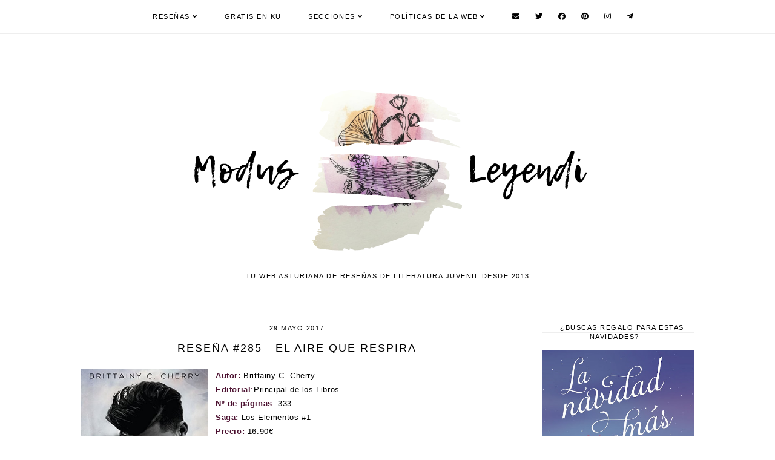

--- FILE ---
content_type: text/html; charset=utf-8
request_url: https://www.google.com/recaptcha/api2/aframe
body_size: 183
content:
<!DOCTYPE HTML><html><head><meta http-equiv="content-type" content="text/html; charset=UTF-8"></head><body><script nonce="hKy_6zCbvArtx-U2BApj4A">/** Anti-fraud and anti-abuse applications only. See google.com/recaptcha */ try{var clients={'sodar':'https://pagead2.googlesyndication.com/pagead/sodar?'};window.addEventListener("message",function(a){try{if(a.source===window.parent){var b=JSON.parse(a.data);var c=clients[b['id']];if(c){var d=document.createElement('img');d.src=c+b['params']+'&rc='+(localStorage.getItem("rc::a")?sessionStorage.getItem("rc::b"):"");window.document.body.appendChild(d);sessionStorage.setItem("rc::e",parseInt(sessionStorage.getItem("rc::e")||0)+1);localStorage.setItem("rc::h",'1768588611981');}}}catch(b){}});window.parent.postMessage("_grecaptcha_ready", "*");}catch(b){}</script></body></html>

--- FILE ---
content_type: text/javascript; charset=UTF-8
request_url: https://www.modusleyendi.com/feeds/posts/default/-/Adulta?alt=json-in-script&callback=related_results_labels_thumbs&max-results=30
body_size: 27268
content:
// API callback
related_results_labels_thumbs({"version":"1.0","encoding":"UTF-8","feed":{"xmlns":"http://www.w3.org/2005/Atom","xmlns$openSearch":"http://a9.com/-/spec/opensearchrss/1.0/","xmlns$blogger":"http://schemas.google.com/blogger/2008","xmlns$georss":"http://www.georss.org/georss","xmlns$gd":"http://schemas.google.com/g/2005","xmlns$thr":"http://purl.org/syndication/thread/1.0","id":{"$t":"tag:blogger.com,1999:blog-8100355442399377762"},"updated":{"$t":"2026-01-15T17:42:38.550+01:00"},"category":[{"term":"Reseña"},{"term":"Juvenil"},{"term":"Romántica"},{"term":"Otros"},{"term":"Fantasía"},{"term":"Anterior"},{"term":"Contemporánea"},{"term":"New Adult"},{"term":"Adulta"},{"term":"2024"},{"term":"Book tag"},{"term":"2022"},{"term":"Novedades"},{"term":"Top"},{"term":"2021"},{"term":"2020"},{"term":"2023"},{"term":"Recuento"},{"term":"Middle Grade"},{"term":"Hablemos de adaptaciones"},{"term":"Thriller"},{"term":"Ciencia Ficción"},{"term":"Publi Gratis"},{"term":"2019"},{"term":"Dark Romance"},{"term":"2016"},{"term":"Kindle Unlimited"},{"term":"Autopublicado"},{"term":"Montena"},{"term":"2015"},{"term":"2017"},{"term":"2018"},{"term":"2025"},{"term":"CrossBooks"},{"term":"Editorial Planeta"},{"term":"Conociendo Autores"},{"term":"Alfaguara"},{"term":"No ficción"},{"term":"Jueves Musicales"},{"term":"Deconstruyendo"},{"term":"Ficción Histórica"},{"term":"Noticia"},{"term":"Destino"},{"term":"Novela Gráfica"},{"term":"Puck"},{"term":"Iniciativas"},{"term":"Fantasía "},{"term":"Jennifer L. Armentrout"},{"term":"Romántica "},{"term":"Terror"},{"term":"Recomendaciones"},{"term":"Rick Riordan"},{"term":"TBR"},{"term":"Titania"},{"term":"Celsius 232"},{"term":"Biblioathon"},{"term":"Nocturna"},{"term":"Nova"},{"term":"Sorteos"},{"term":" New Adult"},{"term":"Brandon Sanderson"},{"term":"Umbriel"},{"term":"Ediciones B"},{"term":"Especiales musicales"},{"term":"Rina Kent"},{"term":"IMML"},{"term":"Abbi Glines"},{"term":"Molino"},{"term":"Ediciones Kiwi"},{"term":"Las crónicas del Campamento Mestizo"},{"term":"Contraluz"},{"term":"Plataforma Neo"},{"term":"Eva Winners"},{"term":"Roca"},{"term":"Akane Editorial"},{"term":"Elle Kennedy"},{"term":"Iria G. Parente"},{"term":"Javier Ruescas"},{"term":"Salamandra"},{"term":"Selene M. Pascual"},{"term":" Juvenil"},{"term":"Cassandra Clare"},{"term":"Editorial Hidra"},{"term":"Romántico"},{"term":"Suma de letras"},{"term":"Blackthorn Books"},{"term":"Click Ediciones"},{"term":"La Galera"},{"term":"Nube de tinta"},{"term":"Ali Hazelwood"},{"term":"Asturias"},{"term":"Cazadores de Sombras"},{"term":"Fandom Books"},{"term":"Infantil"},{"term":"Koyoharu Gotouge"},{"term":"Norma editorial "},{"term":"RBA Libros"},{"term":"Seanan McGuire"},{"term":"Simon Schuster Books for Young Readers"},{"term":"Wonderbooks"},{"term":"Adulto"},{"term":"Blue Jeans"},{"term":"Kakao Books"},{"term":"Noticias Literarias"},{"term":"Sarah J. Maas"},{"term":"Tor Books"},{"term":"¡Adivina el libro!"},{"term":" Fantasía "},{"term":"Alice Kellen"},{"term":"Alice Oseman"},{"term":"Atria Books"},{"term":"Avatar the last airbender"},{"term":"Catharina Maura"},{"term":"Harper Collins"},{"term":"Marta Álvarez"},{"term":"Mercedes Ron"},{"term":"SM"},{"term":"Ana Huang"},{"term":"B de Blok"},{"term":"Colleen Hoover"},{"term":"Dark Horse"},{"term":"Feria del Libro"},{"term":"Novela Gráfica "},{"term":"Planeta"},{"term":"Regalos de Navidad"},{"term":"Sea Breeze"},{"term":"Wishlist"},{"term":"Ashley Herring Blake"},{"term":"Escuadrón"},{"term":"Espasa"},{"term":"Gijon"},{"term":"Heartstopper"},{"term":"Kiera Cass"},{"term":"Kylie Kent"},{"term":"Lauren Asher"},{"term":"McCartney Industries Pty Ltd"},{"term":"Niños descarriados"},{"term":"Oz Editorial"},{"term":"Rosemary Beach"},{"term":"Saga Bellas y Mafiosos"},{"term":"V\u0026R Editoras"},{"term":"Varios"},{"term":"Victoria Vílchez"},{"term":" Juevenil "},{"term":"Alianza Editorial"},{"term":"Berkley Books"},{"term":"Black Thorn Books"},{"term":"Charla"},{"term":"Contemporáneo"},{"term":"Disney Books"},{"term":"Harper Teen"},{"term":"Hidra"},{"term":"Karen M. McManus"},{"term":"La Selección"},{"term":"Literatura juvenil"},{"term":"Los héroes del Olimpo"},{"term":"Magia"},{"term":"Mariposas en tu estómago"},{"term":"Michael Dante DiMartino"},{"term":"Myriam M. Lejardi"},{"term":"Natalie Convers"},{"term":"Océano Gran Travesía"},{"term":"Penguin Random House"},{"term":"Premios"},{"term":"Selecta"},{"term":"Aviles"},{"term":"Blackie Books"},{"term":"Brandon Sanderson "},{"term":"Bryan Konietzko"},{"term":"Chic"},{"term":"Citando a..."},{"term":"Dark Romance "},{"term":"De Bolsillo"},{"term":"De sangre y cenizas"},{"term":"Elsie Silver"},{"term":"Emily Henry"},{"term":"Encuentro Literario"},{"term":"Erin Watt"},{"term":"Holly Jackson"},{"term":"Ichara Publishing"},{"term":"Jamie McGuire"},{"term":"Las pruebas de Apolo"},{"term":"Los Royal"},{"term":"Manu Carbajo"},{"term":"Match Stories"},{"term":"Minotauro"},{"term":"Monica Murphy"},{"term":"Neal Shusterman"},{"term":"Neva Altaj"},{"term":"Orden de lectura"},{"term":"Penguin Clásicos"},{"term":"Percy Jackson y los dioses del Olimpo"},{"term":"Random Comics"},{"term":"Royal Elite"},{"term":"Runas"},{"term":"Saga Acotar"},{"term":"Saga Twisted"},{"term":"Taylor Jenkins Reid"},{"term":"The Mortal Instruments"},{"term":"Twisted Tales"},{"term":"Un giro inesperado"},{"term":"V. E. Schwab"},{"term":" Adulto"},{"term":" Juvenil "},{"term":" Novela Gráfica"},{"term":"Alba Quintas"},{"term":"Alcatraz contra los Bibliotecarios Malvados"},{"term":"Avon"},{"term":"Balzer + Bay"},{"term":"Beascoa"},{"term":"Cora Reilly"},{"term":"Debolsillo"},{"term":"Devney Perry"},{"term":"Edebé"},{"term":"Ediciones Urano"},{"term":"Editorial Principal de los LIbros"},{"term":"Esencia"},{"term":"Everest"},{"term":"Feyre"},{"term":"Gene Luen Yang"},{"term":"Holly Black"},{"term":"Isaac Asimov"},{"term":"John Green"},{"term":"Julia Quinn"},{"term":"Katy Evans"},{"term":"Laura Gallego"},{"term":"Los Bridgertons"},{"term":"Mafia"},{"term":"Malenka Ramos"},{"term":"Marie Lu"},{"term":"Mystical"},{"term":"Panini Comics"},{"term":"RBA Molino"},{"term":"Romance"},{"term":"Saga Lux"},{"term":"Saga Miles High Club"},{"term":"Saga Real"},{"term":"Suzanne Collins"},{"term":"Tracy Wolff"},{"term":" Romántica "},{"term":"A. G. Howard"},{"term":"Adaptacion"},{"term":"Adiba Jaigirdar"},{"term":"Adult"},{"term":"Aiden Thomas"},{"term":"Ali Cronin"},{"term":"Amazon"},{"term":"Batalla de mis libros favoritos"},{"term":"Becca Fitzpatrick"},{"term":"Briar U"},{"term":"C.S. Lewis"},{"term":"Cherry Chic"},{"term":"Christina Lauren"},{"term":"Covenant"},{"term":"Crave"},{"term":"Círculo Rojo"},{"term":"DOLMEN EDITORIAL"},{"term":"Delacorte Press"},{"term":"Ediciones Dorna"},{"term":"El Club de los Incomprendidos"},{"term":"El libro de Sarah"},{"term":"Elizabeth Acevedo"},{"term":"Escuadrón cielo"},{"term":"Faeris Editorial"},{"term":"Feiwel and Friends"},{"term":"Gallery Books"},{"term":"Harry Potter"},{"term":"Hush Hush"},{"term":"J.K. Rowling"},{"term":"Joe Abercombrie"},{"term":"Kiss Me"},{"term":"Kyile Kent"},{"term":"Las crónicas de Narnia"},{"term":"Las crónicas de los hermanos Kane"},{"term":"Lisa McMann"},{"term":"Literatura Random House"},{"term":"Liz Braswell"},{"term":"Los Juegos del Hambre"},{"term":"Los descendientes"},{"term":"Maeva Young"},{"term":"Marissa Meyer"},{"term":"Mason Deaver"},{"term":"Megan Maxwell"},{"term":"Melisa de la Cruz"},{"term":"Michael McDowell"},{"term":"Nerea Pantiga"},{"term":"Penelope Douglas"},{"term":"Piaktus"},{"term":"Propósitos literarios"},{"term":"Rainbow Rowell"},{"term":"Raquel Tirado Fernández"},{"term":"Roca Editorial"},{"term":"Roseanne A. Brown"},{"term":"Serie de los robots"},{"term":"Siren Books"},{"term":"Sophie Gonzalez"},{"term":"Sourcebooks Fire"},{"term":"Sport romance"},{"term":"Stephen King"},{"term":"T L Swan"},{"term":"Vicente García"},{"term":"Victoria E. Schwab"},{"term":"Wattpad Books"},{"term":"Wednesday Books"},{"term":" Romántica"},{"term":" Thriller"},{"term":"Alamut"},{"term":"Alba G. Callejas"},{"term":"Alexandria Bellefleur"},{"term":"Alguien está mintiendo"},{"term":"Alina Not"},{"term":"American Royals"},{"term":"Anagrama"},{"term":"Andrea Serra"},{"term":"Andrea Tomé"},{"term":"Andrzej Sapkowski"},{"term":"Anteriores"},{"term":"Ariana Godoy"},{"term":"Asesinato para principiantes"},{"term":"Ashley Poston"},{"term":"Bad Ash"},{"term":"Beautiful Bastard"},{"term":"Becky Chambers"},{"term":"Bill Konisberg"},{"term":"Bloom Books"},{"term":"Boss"},{"term":"Bright Falls"},{"term":"Bruñol"},{"term":"C.J. Daugherty"},{"term":"Chestnut Springs"},{"term":"Ciudad de Medialuna"},{"term":"Crash"},{"term":"Crepúsculo"},{"term":"Cristina Prieto Solano"},{"term":"Crónicas Lunares"},{"term":"Culpables"},{"term":"David Lozano"},{"term":"Disney-Hyperion"},{"term":"Dolcezza Press"},{"term":"Dímelo"},{"term":"Ediciones Martinez Roca"},{"term":"Ediciones Raven"},{"term":"Ediciones Éride"},{"term":"El arco de la Guadaña"},{"term":"El ciclo de la Luna Roja"},{"term":"Elastic Books"},{"term":"Electro"},{"term":"Elena Armas"},{"term":"Elizabeth Eulberg"},{"term":"Elísabet Benavent"},{"term":"Emily McIntire"},{"term":"Ester León"},{"term":"Faith Erin Hicks"},{"term":"Fantasia"},{"term":"Federico Moccia"},{"term":"Francesc Miralles"},{"term":"Gema Bonnín"},{"term":"Grady Hendrix"},{"term":"Gran Travesía"},{"term":"Hundred Oaks"},{"term":"Iguazel Serón"},{"term":"Insólita"},{"term":"Jasmine Warga"},{"term":"Jen Wang"},{"term":"Jennifer Saint"},{"term":"Jenny Han"},{"term":"José Antonio Cotrina"},{"term":"Katherine McGee"},{"term":"Katherine Tegen Books"},{"term":"Kerri Maniscalco"},{"term":"Kerstin Gier"},{"term":"La Galera Young"},{"term":"La Reina Roja"},{"term":"La cazadora de sueños"},{"term":"La chica invisible"},{"term":"Lauren Roberts"},{"term":"Lectura Conjunta"},{"term":"Legacy Of Gods"},{"term":"Leigh Bardugo"},{"term":"Lo Maravilloso"},{"term":"Loqueleo"},{"term":"Lore Olympus"},{"term":"Los Elementos Oscuros"},{"term":"Los Hermanos Maddox"},{"term":"Los años 2000. El Renacimiento de Marvel"},{"term":"Los habitantes del aire"},{"term":"Love\u0026Romance"},{"term":"Lucía G. Sobrado"},{"term":"Lumen"},{"term":"Mackenzi Lee"},{"term":"Makoto Shinkai"},{"term":"Maravilloso Desastre"},{"term":"Margaret Atwood"},{"term":"Marina Tena"},{"term":"Matilde Asensi"},{"term":"Mila Finelli"},{"term":"Miranda Kenneally"},{"term":"Montague Sibilings"},{"term":"Morgana Bevan"},{"term":"Moruena Estríngana"},{"term":"Nacidos de la bruma"},{"term":"Neil Gaiman"},{"term":"Nicole Williams"},{"term":"Night School"},{"term":"Niloa Gray"},{"term":"Olympus"},{"term":"Once Upon a Con"},{"term":"Penguin"},{"term":"Piedras Preciosas"},{"term":"Play"},{"term":"Puck Editorial"},{"term":"Push"},{"term":"Quirk Books"},{"term":"Rachel Smythe"},{"term":"Raquel Tirado"},{"term":"Rebeca Stones"},{"term":"Sally Rooney"},{"term":"Simon \u0026 Schuster"},{"term":"Sombras de magia"},{"term":"Stephenie Meyer"},{"term":"T.J.Klune"},{"term":"Tamara Molina"},{"term":"Tarryn Fisher"},{"term":"Te Esperaré"},{"term":"The STEMinist Novellas"},{"term":"Victoria Aveyard"},{"term":"Virginia Woolf"},{"term":"Volver a ti"},{"term":"Wall Street Journal"},{"term":"Written in the Stars"},{"term":"a todos los chicos de los que me enamoré"},{"term":"África Vázquez Beltrán"},{"term":" Adulta"},{"term":" Adulto "},{"term":" Contemporánea "},{"term":" Dark Romance "},{"term":" Suspense"},{"term":"A song of wraith and ruin"},{"term":"Abiertamente hetero"},{"term":"Abrázame Fuerte"},{"term":"Adriana Criado"},{"term":"After"},{"term":"Again"},{"term":"Agatha Christie"},{"term":"Aishaa Saeed"},{"term":"Alba Navarro Francés (Kalisdice)"},{"term":"Alchemical Journeys"},{"term":"Alexis Hall"},{"term":"Alexis Henderson"},{"term":"Alison Cochrum"},{"term":"Alpha Decay"},{"term":"Amanda Hocking"},{"term":"Amanecer Rojo"},{"term":"Amie Kaufman"},{"term":"Aminah Mae Safi"},{"term":"Ana Alonso"},{"term":"Anaya"},{"term":"Andrea Compton"},{"term":"Anna Morató"},{"term":"Anna Todd"},{"term":"Arthur A. Levine Books"},{"term":"B.B. Alston"},{"term":"BDSM"},{"term":"Becca y Krista Ritchie"},{"term":"Belén Martínez"},{"term":"Berkley"},{"term":"Billionaire"},{"term":"Billionaires"},{"term":"Blanca Fernández"},{"term":"Blood and Ash"},{"term":"Bloomsbury"},{"term":"Brown Books for Young Readeres"},{"term":"Bruma Roja"},{"term":"Bryce Quinlan"},{"term":"Brynne Weaver"},{"term":"Carne y Fuego"},{"term":"Casey McQuiston"},{"term":"Catriona Ward"},{"term":"Celia Añó"},{"term":"Chicos Malos"},{"term":"Chicos Vincent"},{"term":"Chloe Walsh"},{"term":"Clara Cortés"},{"term":"Club de Lectura de Avilés"},{"term":"Concurso"},{"term":"Cristina Domenech"},{"term":"Cuentos de Bereth"},{"term":"Cuentos de buenas noches para niñas rebeldes"},{"term":"Círculo de Lectores"},{"term":"Dahlia Adler"},{"term":"Danielle Lori"},{"term":"Dark Mystical"},{"term":"Dean Atta"},{"term":"Deja que ocurra"},{"term":"Devil's Night"},{"term":"Dhonielle Clayton"},{"term":"Edelvives"},{"term":"Ediciones Martínez Roca"},{"term":"Ediciones Radagast"},{"term":"El Señor De Los Anillos"},{"term":"El club de los Corazones Solitarios"},{"term":"El corredor del laberinto"},{"term":"El niño brujo"},{"term":"Elena Favilli"},{"term":"Eli Macías"},{"term":"Elizabeth Lim"},{"term":"Elle Cosimano"},{"term":"Escaparate"},{"term":"Escolomancia"},{"term":"Ese Instante de Felicidad"},{"term":"Faith Carroll"},{"term":"Fantascy"},{"term":"Finlay Donovan"},{"term":"Francesco Gungui"},{"term":"Frigid"},{"term":"G.P. Putnam's Sons Books for Young Readers"},{"term":"Gayle Forman"},{"term":"Gema Jurado Párraga y Laura Cruz Expósito"},{"term":"George R. R. Martin"},{"term":"Gigamesh"},{"term":"Grijalbo"},{"term":"Hachette Children's Group"},{"term":"Harley Laroux"},{"term":"Harper Kids"},{"term":"Hidalgos"},{"term":"Hodder Paperback"},{"term":"Hunt Athalar"},{"term":"Investigaciones Supernaturales"},{"term":"It Ends with us"},{"term":"J. R. R. Tolkien"},{"term":"Jackson Pearce"},{"term":"James Dashner"},{"term":"Jane Austen"},{"term":"Javier Pelegrín"},{"term":"Jay Kristoff"},{"term":"Jeanne Ryan"},{"term":"Jennifer Lynn Barnes"},{"term":"Jessa Hastings"},{"term":"Jessica Sorensen"},{"term":"Joana Marcús"},{"term":"Johanna Lindsey"},{"term":"Jordi Sierra i Fabra"},{"term":"Jorge Cienfuegos"},{"term":"Julia de la Fuente"},{"term":"Juvenil "},{"term":"Kameron Hurley"},{"term":"Kasie West"},{"term":"Kat Howard"},{"term":"Kate Danon"},{"term":"Katee Robert"},{"term":"Kika Superbruja"},{"term":"Knister"},{"term":"Kristy Boyce"},{"term":"L.J. Andrews"},{"term":"La Nación de las Bestias"},{"term":"La coincidencia"},{"term":"La liga del zodiaco"},{"term":"Laia López"},{"term":"Laia Soler"},{"term":"Las Maldiciones Ancestrales"},{"term":"Laura Thalassa"},{"term":"Lauren Oliver"},{"term":"League of Legends"},{"term":"Legendborn"},{"term":"Leia Stone"},{"term":"Libros de seda"},{"term":"LiterUp"},{"term":"Little Brown Books"},{"term":"Liz Tomforde"},{"term":"Lof Yu"},{"term":"Los Devoramisterios"},{"term":"Los Eden"},{"term":"Los Jóvenes de la Élite"},{"term":"Losers"},{"term":"Lucia G. Sobrado"},{"term":"M. Leighton"},{"term":"Macmillian USA"},{"term":"Madeline Miller"},{"term":"Maeva"},{"term":"Mafia "},{"term":"Magia de nieve y hielo"},{"term":"Maite Carranza"},{"term":"Marfil"},{"term":"Mariana Palova"},{"term":"Marina Martín"},{"term":"Marina Vivar Robles"},{"term":"Marta Conejo"},{"term":"Marta Morillo"},{"term":"María Martínez"},{"term":"Mi piaci così"},{"term":"Miguel Griot"},{"term":"Mis primeros hábitos positivos"},{"term":"Molly Knox Ostertag"},{"term":"Mona Kasten"},{"term":"Mò Xiāng Tóng Xù"},{"term":"Nancy Paulsen Book"},{"term":"Naomi Novik"},{"term":"Nerea Llanes"},{"term":"Netflix"},{"term":"Never After"},{"term":"Noelia Martín Luna"},{"term":"Norma"},{"term":"Norma Editorial"},{"term":"Off Campus"},{"term":"Old Town Shops"},{"term":"Olivie Blake"},{"term":"Opinemos sobre"},{"term":"Orgullo y prejuicio"},{"term":"PLAZA\u0026JANESEDITORES"},{"term":"Patricia Ibárcena"},{"term":"Paula Gallego"},{"term":"Perfectly Imperfect"},{"term":"Phoebe"},{"term":"Pierce Brown"},{"term":"Plan B"},{"term":"Plaza \u0026 Janés Editores"},{"term":"Pulsaciones"},{"term":"Pídeme Lo Que Quieras"},{"term":"Quill Tree Books"},{"term":"Rachel Griffin"},{"term":"Raquel Arbeteta"},{"term":"Rebecca Ross"},{"term":"Rebecca Yarros"},{"term":"Reino de Brujas"},{"term":"Rosa Montero"},{"term":"Rose Lake"},{"term":"Rupi Kaur"},{"term":"S.K.Ali"},{"term":"Saga Dark Olympus"},{"term":"Saga Dirty Air"},{"term":"Saga Press"},{"term":"Salaam Reads"},{"term":"Samantha Young"},{"term":"Sara Gran"},{"term":"Sara Winnington"},{"term":"Sarah Dessen"},{"term":"Sarah Mlynowski"},{"term":"Sarah Rivens"},{"term":"Sarina Bowen"},{"term":"Scholastic Press"},{"term":"Se busca novio"},{"term":"Seal Press"},{"term":"Seis de Cuervos"},{"term":"Seix Barral"},{"term":"Señoras que se empotraron hace mucho"},{"term":"Si Decido Quedarme"},{"term":"Siruela"},{"term":"Somme Sketcher"},{"term":"Sona Charaipatra"},{"term":"Sonia Fernández-Vidal"},{"term":"Sourcebooks Casablanca"},{"term":"Stefano Books"},{"term":"Stephanie Archer"},{"term":"Stephen Chbosky"},{"term":"Stephen Graham Jones"},{"term":"Strawberry Moon"},{"term":"Tessa Bailey"},{"term":"The Infernal Devices"},{"term":"Thriller "},{"term":"Timunmas"},{"term":"Tiny Pretty Things"},{"term":"Tor"},{"term":"Tracy Deonn"},{"term":"Tutoriales"},{"term":"Una herencia en juego"},{"term":"Urano"},{"term":"VR Europa"},{"term":"Valientes"},{"term":"Vergara"},{"term":"Verity"},{"term":"Veronica Roth"},{"term":"Victoria Álvarez"},{"term":"Viking Books for Young Readers"},{"term":"Watersong"},{"term":"Wayfarers"},{"term":"Wesley Chu"},{"term":"William Shakespeare"},{"term":"Ángeles Caso"},{"term":"Òscar Julve"},{"term":" Adulta "},{"term":" Cozy Mystery"},{"term":" Fantasía"},{"term":" Middle grade"},{"term":" Misterio "},{"term":" Romance "},{"term":"1977"},{"term":"1993"},{"term":"2004"},{"term":"2009"},{"term":"2026"},{"term":"A song below water"},{"term":"A.G. Dones"},{"term":"A.R. Breck"},{"term":"A.V.Geiger"},{"term":"ALIAR EDICIONES"},{"term":"Abby Green"},{"term":"Abril Camino"},{"term":"Adalyn Grace"},{"term":"Adam Silvera"},{"term":"Adrian Tchaikovsky"},{"term":"Adriana Mather"},{"term":"Aguilar"},{"term":"Aida Martí Lluch"},{"term":"Ainhoa Corral Luna"},{"term":"Akemi Dawn Bowman"},{"term":"Alan Moore"},{"term":"Alba M. Vila"},{"term":"Alba Zamora"},{"term":"Albert Urdezo"},{"term":"Alejandro D. Martínez"},{"term":"Alex Aster"},{"term":"Alex Light"},{"term":"Alguien para ti"},{"term":"Alguien que no soy"},{"term":"Ali Lewis"},{"term":"Ali McNamara"},{"term":"Ali Novak"},{"term":"Alicia Matas"},{"term":"Alisha Cavill"},{"term":"Alison Cochrun"},{"term":"Alissa Brontë"},{"term":"All Souls"},{"term":"All the Stars and Teeth"},{"term":"Allen Pace Nilson"},{"term":"Alma Katsu"},{"term":"Almas Gemelas"},{"term":"Amal El-Mohtar"},{"term":"Amanda Black"},{"term":"Amanda Lovelace"},{"term":"Amanda Quain"},{"term":"Amber Lake"},{"term":"Amulet Books"},{"term":"Amy Alward"},{"term":"Amy Spalding"},{"term":"Amélie Nothomb"},{"term":"Ana Stuart"},{"term":"Anabel Botella"},{"term":"Anastasia Austin"},{"term":"Andre Aciman"},{"term":"Andrea Fernández"},{"term":"Andrea Vilariño"},{"term":"Andrew Eliopolus"},{"term":"Andy Weir"},{"term":"Angela Kang"},{"term":"Anhelo de Sombras"},{"term":"Anna Llenas"},{"term":"Annabel Steadman"},{"term":"Anne Hattaway"},{"term":"Annie Auerbach"},{"term":"Antoine de Saint-Exupéry"},{"term":"Applewood Books"},{"term":"Aranzazu Serrano Lorenzo"},{"term":"Archie Comics"},{"term":"Arena Roja"},{"term":"Arena en los ojos"},{"term":"Ares Rodiño"},{"term":"Armando Santiago Jiménez"},{"term":"Art Spiegelman"},{"term":"Arvin Ahmadi"},{"term":"Asesino de brujas"},{"term":"Ashley Elston"},{"term":"Ashley Woodfolk"},{"term":"Asi se cuelga a una bruja"},{"term":"Astiberri Ediciones"},{"term":"Astronave"},{"term":"Astérix y Obélix"},{"term":"Atados a las estrellas"},{"term":"Atheneu"},{"term":"Atheneum Books for Young Readers"},{"term":"Atria"},{"term":"Attila Veres"},{"term":"Audrey Carlan"},{"term":"Aurelio González"},{"term":"Autoconclusivo"},{"term":"Autopublicada"},{"term":"Ava Dellaira"},{"term":"Ava Reed"},{"term":"Ava Reid"},{"term":"Avo James"},{"term":"B de block"},{"term":"B.K.Borison"},{"term":"Bad Boy's Girl"},{"term":"Bajo las aguas"},{"term":"Ballentine Books"},{"term":"Bea Fitzgerald"},{"term":"Beatriz Alcaná"},{"term":"Becky Albertali"},{"term":"Belen Ladaga"},{"term":"Belmont Cameli"},{"term":"Belén Ladaga"},{"term":"Belén López"},{"term":"Benito Taibo"},{"term":"Benji Davies"},{"term":"Berenice"},{"term":"Berto Pena"},{"term":"Beth Reekles"},{"term":"Bethany C. Morrow"},{"term":"Bethel"},{"term":"Betsy Cornwell"},{"term":"Bianca"},{"term":"Billy Tan"},{"term":"Birthday Girl"},{"term":"Blackthorn \u0026 Grim"},{"term":"Blair Holden"},{"term":"Blanca M. Martínez"},{"term":"Blue Box Press"},{"term":"Blue Exorcist"},{"term":"Blue Mondays"},{"term":"Bluey"},{"term":"BookTag"},{"term":"Boomerang"},{"term":"Boys of Tommen"},{"term":"Brandon Sanderson y Janci Petterson "},{"term":"Brian Augustyn"},{"term":"Brian David Sibley"},{"term":"Brian M. Bendis"},{"term":"Bridge"},{"term":"Britannia"},{"term":"Brittainy C. Cherry"},{"term":"Broken Strings"},{"term":"Bruguera"},{"term":"Bruja Akata"},{"term":"Bruño"},{"term":"Bryan Gills"},{"term":"Buscamos co-administrador"},{"term":"Buscando a Alaska"},{"term":"Button Poetry"},{"term":"Bárbara Montes"},{"term":"C.S. Pacat"},{"term":"Cale Dietrich"},{"term":"Calendar Girl"},{"term":"Caliope"},{"term":"Call of Booty"},{"term":"Canciones Para Paula"},{"term":"Canción de hielo y fuego"},{"term":"Canongate Books"},{"term":"Capitán Swing"},{"term":"Carie Firestorne"},{"term":"Carla Calvo"},{"term":"Carla Martí"},{"term":"Carlos Díaz"},{"term":"Carole Matthews"},{"term":"Carry On"},{"term":"Cat Patrick"},{"term":"Cazadora de hadas"},{"term":"Cecilia Ahern"},{"term":"Cerbero"},{"term":"Chanel Miller"},{"term":"Charles Bukowski"},{"term":"Charlotte Perkins-Gilman"},{"term":"Chella Quint"},{"term":"Chelsea G. Summers"},{"term":"Chic editorial"},{"term":"Chicas de papel y fuego"},{"term":"Chicas salvajes"},{"term":"Chicos de Tommen"},{"term":"Chinua Achebe"},{"term":"Chloé Wallerand"},{"term":"Chris Pueyo"},{"term":"Chris Van Dusen"},{"term":"Christian Jacq"},{"term":"Christina Harmmonds Reed"},{"term":"Ciclo de Trántor"},{"term":"Claire Kann"},{"term":"Claire McFall"},{"term":"Claudia Gray"},{"term":"Club Promise"},{"term":"Club de lectura Biblioathon"},{"term":"Club de lectura en Twitch"},{"term":"Colleen Oakes"},{"term":"Come Closer"},{"term":"Comedia romántica"},{"term":"Contemporánea "},{"term":"Contempóranea"},{"term":"Contraluz Editorial"},{"term":"ContraluzReseña"},{"term":"Contraseña"},{"term":"Cory Doctorow"},{"term":"Cosmere"},{"term":"Courtney Summers"},{"term":"Creekwood"},{"term":"Cristina Chiperi"},{"term":"Cristina Fernández-Cubas"},{"term":"Cristina Serret"},{"term":"Cristina Sánchez-Andrade"},{"term":"Cristina Torrón"},{"term":"Crystal Maldonado"},{"term":"Crónicas de Hiraia"},{"term":"Cumbres Borrascosas"},{"term":"Cyclo"},{"term":"Danielle Paige"},{"term":"Danielle Young-Ulman"},{"term":"David Escamilla"},{"term":"David Levithan"},{"term":"David Rees"},{"term":"David Uclés"},{"term":"David Valdes"},{"term":"De carne y fuego"},{"term":"Deborah Harkness"},{"term":"Del Nuevo Extremo"},{"term":"Delallama"},{"term":"Delirium"},{"term":"Desiree Bressend"},{"term":"Destrózame"},{"term":"Devin Grayson"},{"term":"Dial Press"},{"term":"Dimelo con besos"},{"term":"Distopía"},{"term":"Distopía romántica"},{"term":"Divergente"},{"term":"Dolores Redondo"},{"term":"Dolores Reyes"},{"term":"Donna Tartt"},{"term":"Doris Pilkington"},{"term":"Dorothy Debe Morir"},{"term":"Dubliners"},{"term":"Duermevela"},{"term":"Dustin Thao"},{"term":"Dutton Books for Young Reader"},{"term":"Dímelo bajito"},{"term":"Dímelo con besos"},{"term":"Dímelo en secreto"},{"term":"EDHASA"},{"term":"Ebano"},{"term":"Echadla a los lobos"},{"term":"Edgar Allan Poe"},{"term":"Ediciones Clásicas"},{"term":"Ediciones Destino"},{"term":"Ediciones Freya"},{"term":"Ediciones Marínez Roca"},{"term":"Ediciones Ámbar"},{"term":"Editor Selector"},{"term":"Editorial Alma"},{"term":"Editorial Amor de Madre"},{"term":"Editorial Cátedra"},{"term":"Editorial El Maquinista"},{"term":"Editorial Flamboyant"},{"term":"Editorial NOVA"},{"term":"Editorial Siete Islas"},{"term":"Editorial Titanium"},{"term":"Edward Carey"},{"term":"El Aleph Editores"},{"term":"El Escolta"},{"term":"El bosque de los suicidas"},{"term":"El café de las leyendas"},{"term":"El cuento de la criada"},{"term":"El diablo viste de prada 2"},{"term":"El hijo del trueno"},{"term":"El héroe de las eras"},{"term":"El imperio final"},{"term":"El juego de Ender"},{"term":"El juez de Egipto"},{"term":"El libro de la noche"},{"term":"El libro del cementerio"},{"term":"El mapa de los anhelos"},{"term":"El pozo de la ascensión"},{"term":"El príncipe cautivo"},{"term":"El vals de la bruja"},{"term":"El último Catón"},{"term":"Elantris"},{"term":"Elia Barceló"},{"term":"Elisabetta Gnone, Alessandro Barbucci, Barbara Canepa"},{"term":"Elise Kova"},{"term":"Elisenda Solsona"},{"term":"Elizabeth Klehfoth"},{"term":"Elizabeth May"},{"term":"Elizabeth Quezada"},{"term":"Ella Bright"},{"term":"Ellen Hagan"},{"term":"Ellie Keel"},{"term":"Elva Martínez"},{"term":"Emil Ferris"},{"term":"Emilia Pardo Bazán"},{"term":"Emilia Roca Barea"},{"term":"Emily Blunt"},{"term":"Emily Brontë"},{"term":"Emily Dubberley"},{"term":"Emily Raymond"},{"term":"Emma Stonex"},{"term":"Emma Yarlett"},{"term":"Emmerald Fennell"},{"term":"Empyrean"},{"term":"Empíreo"},{"term":"Enfrentados"},{"term":"Enredados"},{"term":"Erin Morgenstern"},{"term":"Erin Sterling"},{"term":"Ernest Cline"},{"term":"Erotica"},{"term":"Erótica"},{"term":"Esmeralda Verdú"},{"term":"Estefanía Carmona Sánchez"},{"term":"Eva Muñoz"},{"term":"Eve Ensler"},{"term":"Everlost"},{"term":"Ex Hex"},{"term":"F1"},{"term":"Faber \u0026 Faber"},{"term":"Faber Faber"},{"term":"Faeris"},{"term":"Faeris "},{"term":"Fairy Tale Retellings"},{"term":"Fantasia "},{"term":"Fantasía Urbana"},{"term":"Fantasía juvenil"},{"term":"Faridah Àbíké-Íyímídé"},{"term":"Feiwel \u0026 Friends"},{"term":"Fernando de Rojas"},{"term":"Ferryman"},{"term":"Ficcion"},{"term":"Ficción"},{"term":"Firebird"},{"term":"First Love"},{"term":"Flartiron Books"},{"term":"Flesh and Fire"},{"term":"Forgotten"},{"term":"Francesca Cavallo"},{"term":"Francis Scott Fizgerald"},{"term":"Franz Kafka"},{"term":"G.P.Putnam's Sons Books for Young Readers'"},{"term":"Geek Girl"},{"term":"Gema Jurado Párraga"},{"term":"Genies"},{"term":"Georgie Darcy"},{"term":"Ghostgirl"},{"term":"Gina L. Maxwell"},{"term":"Giovana Medeiros"},{"term":"Giovanni Ducci"},{"term":"Girl Heart Boy"},{"term":"Golden Deer Classics"},{"term":"Gran Central Publishing"},{"term":"Green Creek"},{"term":"Gretchen McNeil"},{"term":"Griffin"},{"term":"Gritarán mi nombre"},{"term":"Gwendolyn Kiste"},{"term":"H. M. Zubieta"},{"term":"HEAT"},{"term":"Hades x Persephone"},{"term":"Half Bad"},{"term":"Hamilton High"},{"term":"Hannah Alice"},{"term":"Hannah Grace"},{"term":"Happy Place"},{"term":"Harlequín"},{"term":"Harley Laroux Publications"},{"term":"Harmony West"},{"term":"Harper Voyager"},{"term":"Harry N Abrams"},{"term":"Headline"},{"term":"Heartbreaker"},{"term":"Helen Haong"},{"term":"Helena Nieto"},{"term":"Hellcrest Heights"},{"term":"Hellions Angels #01"},{"term":"Henrik Ibsen"},{"term":"Him"},{"term":"Historias de los Cuatro Reinos"},{"term":"Holdder Children's Books"},{"term":"Holiday House"},{"term":"Holly Smale"},{"term":"Huntley Fitzpatrick"},{"term":"Hypatia Pétriz"},{"term":"Ibi Zoboi"},{"term":"Ideaka"},{"term":"Ignacio del Valle"},{"term":"Iguazel Serón "},{"term":"Ilsa J. Bick"},{"term":"In The Next Room"},{"term":"Ines Garber"},{"term":"Infinity Cycle"},{"term":"Ira Levin"},{"term":"Irene Cívico"},{"term":"Isa Sanchez"},{"term":"Isabel Keats"},{"term":"Isabel Sterling"},{"term":"J V Gach"},{"term":"J.A. Lopetegi"},{"term":"J.C.Cervantes"},{"term":"J.D. Salinger"},{"term":"J.M. Sala"},{"term":"J.R. Palacios"},{"term":"Jaci Patterson"},{"term":"Jack Harbon"},{"term":"Jack London"},{"term":"Jaclyn Friedman"},{"term":"Jacob Elordi"},{"term":"Jamaica Kincaid"},{"term":"James Joyce"},{"term":"James Patterson"},{"term":"Janci Patterson"},{"term":"Janet G.S."},{"term":"Jarrod Shusterman"},{"term":"Jason Reynold"},{"term":"Javi G. de Hita"},{"term":"Javier Alonso Fraile"},{"term":"Javier Castillo"},{"term":"Javier García Rodríguez"},{"term":"Javier Sierra"},{"term":"Javier Vergara Editor S.A."},{"term":"Jay Asher"},{"term":"Jeanette Winterson"},{"term":"Jen Caronita"},{"term":"Jenna Levine"},{"term":"Jennifer Donnelly"},{"term":"Jennifer Dugan"},{"term":"Jenny Bayliss"},{"term":"Jeremy McCarter"},{"term":"Jessica Spotswood"},{"term":"Jessica Valenti"},{"term":"Joanna Simpson"},{"term":"Joanne Fluke"},{"term":"Joe Abercrombie"},{"term":"John O'Bryan"},{"term":"John Steinbeck"},{"term":"Jon Bilbao"},{"term":"Josema Busto"},{"term":"Joss Stirling"},{"term":"Jossie Silver"},{"term":"José Luis Fernández Juan"},{"term":"José Luis Sampedro"},{"term":"Joël Dicker"},{"term":"Juan ARcones"},{"term":"Juan Gómez-Jurado"},{"term":"Juan Miguel Aguilera"},{"term":"Judith Kerr"},{"term":"Julia Ember"},{"term":"Julian Barnes"},{"term":"Julie Buxbaum"},{"term":"Julie Soto"},{"term":"Juliet Marillier"},{"term":"Julio García Robles"},{"term":"Juno Dawson"},{"term":"Júlia Prats"},{"term":"K.A. Ancrum"},{"term":"Kaaron Warren"},{"term":"Kace Kallendar"},{"term":"Kalynn Bayron"},{"term":"Karin Slaughter"},{"term":"Kass Morgan"},{"term":"Katabasis"},{"term":"Kate Chopin"},{"term":"Kate Hodges"},{"term":"Kate Sayman-London"},{"term":"Katherine Mansfield"},{"term":"Katherine Paterson"},{"term":"Katherine Vega"},{"term":"Katie Zhao"},{"term":"Katrina Leno"},{"term":"Katy Rose Pool"},{"term":"Kazue Kato"},{"term":"Kelly Quindle"},{"term":"Kelly Thompson"},{"term":"Kendare Blake"},{"term":"Kenneth L. Donelsen"},{"term":"Kevin van Whye"},{"term":"Kika Hatzopoulou"},{"term":"Kim Un-Su"},{"term":"Kimi Freeman"},{"term":"Kingdom Duet"},{"term":"Kody Keplinger"},{"term":"Kwame Mbalia"},{"term":"L'Home les Caparines"},{"term":"L. J. Andrews"},{"term":"La Biblioteca de Carfax"},{"term":"La Esfera de los Libros"},{"term":"La Estrella de Medianoche"},{"term":"La Luna tras las rejas"},{"term":"La Quinta Ola"},{"term":"La Sociedad de la Rosa"},{"term":"La calle 118"},{"term":"La caricia del infierno"},{"term":"La casa en el mar más azul"},{"term":"La compañía amable"},{"term":"La decisión de Olivia"},{"term":"La ecuación del amor"},{"term":"La era de la oscuridad"},{"term":"La escuela del bien y el mal"},{"term":"La maldición del ganador"},{"term":"La metamorfosis"},{"term":"La profecía olvidada"},{"term":"La sangre de las estrellas"},{"term":"Laia San José Beltrán"},{"term":"Las chicas"},{"term":"Laura Blanco Villalba"},{"term":"Laura Cruz Expósito"},{"term":"Laura Flanagan"},{"term":"Laura G. W. Messer"},{"term":"Laura Mars"},{"term":"Laura Moreno Ruiz"},{"term":"Laura Taylor Namey"},{"term":"Lauren Gibaldi"},{"term":"Lauren Kate"},{"term":"Lauren Steven "},{"term":"Lauren Weisberger"},{"term":"Laurie Elizabeth Flynn"},{"term":"Layla Martínez"},{"term":"Layne Fargo"},{"term":"Lazy Fascist"},{"term":"Leah Johnson"},{"term":"Legado de dioses"},{"term":"Leo Tolstói"},{"term":"Leonardo Romero"},{"term":"Lev Grossman"},{"term":"Levanta Fuego"},{"term":"Lia Riley"},{"term":"Libertad Delgado"},{"term":"Libreria Imperia"},{"term":"Libros del asteroide"},{"term":"Libros del zorro rojo"},{"term":"Lin-Manuel Miranda"},{"term":"Lindsay Puckett"},{"term":"Ling Ma"},{"term":"Lissa Price"},{"term":"Lola Rodríguez"},{"term":"Los 100"},{"term":"Los Donnelly"},{"term":"Los Elementos"},{"term":"Los Magos"},{"term":"Los chicos del cuervo"},{"term":"Los hijos de Anansi"},{"term":"Los huesos del escriba"},{"term":"Los seis de Atlas"},{"term":"Lovelight"},{"term":"Loving Bad"},{"term":"Lucy Foley"},{"term":"Lucy Score"},{"term":"Lucía Arca"},{"term":"Lucía Gárdez"},{"term":"Lux Alptraum"},{"term":"Lydia S. Robinson"},{"term":"Lynette Noni"},{"term":"M. L. Río"},{"term":"Madeleine roux"},{"term":"Mafe Moscoso"},{"term":"Maggie O'Farrell"},{"term":"Maggie Stiefvater"},{"term":"Magic in Manhattan"},{"term":"Magisterium"},{"term":"Magnus Chase"},{"term":"Mamen Sanchez"},{"term":"Mapple Hills"},{"term":"Marabilia"},{"term":"Marce García"},{"term":"Margot Robbie"},{"term":"Maria Fernanda Ampuero"},{"term":"Mariana Zapata"},{"term":"Marie Rutkoski"},{"term":"Marina Tena Tena"},{"term":"Marisha Pessl"},{"term":"Mark Danielewski"},{"term":"Mark Haddon"},{"term":"Mark Oshiro"},{"term":"Mark Waid"},{"term":"Married to magic"},{"term":"Marta Moreno"},{"term":"Marta Pozo"},{"term":"Marta Rivera de la Cruz"},{"term":"Marta Sebastián Pérez"},{"term":"Marta Torrón"},{"term":"Martha Faë"},{"term":"Martínez Roca"},{"term":"Marvel"},{"term":"Marvel Studios"},{"term":"María Gómez Zúñiga"},{"term":"María Herrejón"},{"term":"María Monrabal"},{"term":"María Utrilla"},{"term":"María Zárate"},{"term":"Matchstories"},{"term":"Matchstories "},{"term":"Matt Haig"},{"term":"Max Gladstone"},{"term":"Max Hueber Verlag"},{"term":"Maxi-Tusquets"},{"term":"Maxton Hall"},{"term":"May R Ayamonte"},{"term":"Maya Reynolds"},{"term":"Maya Ross"},{"term":"Meagan Spooner"},{"term":"Mei Segura"},{"term":"Melanie Rostock"},{"term":"Melissa Lukeman Bohrer"},{"term":"Melissa Wright"},{"term":"Memorias de idhún"},{"term":"Mercedes Albert"},{"term":"Merche Diolch"},{"term":"Meredith Wild"},{"term":"Meritxell Matas"},{"term":"Meryl Streep"},{"term":"Meryl Wilsner"},{"term":"Meses a tu lado"},{"term":"Mi Primer Beso"},{"term":"Mi problema con"},{"term":"Michael Cart"},{"term":"Michela Marzano"},{"term":"Michelle Durán"},{"term":"Midnight Mayhem #01"},{"term":"Miguel Aguerralde"},{"term":"Miguel Delibes"},{"term":"Miguel Gane"},{"term":"Miikko Oikkonen"},{"term":"Mikaela Bran"},{"term":"Mikel Herrán"},{"term":"Milkyway"},{"term":"Minotauro "},{"term":"Minúscula"},{"term":"Miriam Mosquera"},{"term":"Misterio "},{"term":"Misty Wilson"},{"term":"Modus Leyendi en crisis"},{"term":"Moira Fowley-Doley"},{"term":"Mona Awad"},{"term":"Mondadori"},{"term":"Mucho más que un club de chicas"},{"term":"Mueve tu Lengua"},{"term":"My Best Friend's Exorcism"},{"term":"My Oxford Year"},{"term":"Método 15\/33"},{"term":"Míriam Tirado"},{"term":"Mónica Ojeda Franco"},{"term":"N. K. Jemisin"},{"term":"Nacho Iribarnegaray"},{"term":"Natalie Walton"},{"term":"Natasha Ngan"},{"term":"Navessa Allen"},{"term":"Neal-Schuman Publisher"},{"term":"Nerea Vara"},{"term":"Never Never"},{"term":"Newton Compton Editores"},{"term":"Nico y los Dinos"},{"term":"Nicola Yoon"},{"term":"Nina Lacour"},{"term":"Ninfas"},{"term":"Nnedi Okorafor"},{"term":"Noelle August"},{"term":"Noelle Stevenson"},{"term":"Noemí Muñiz"},{"term":"Nova Casa Editorial"},{"term":"Novela secreta"},{"term":"Noëlle Stephanie"},{"term":"Numak"},{"term":"Nuria Varela"},{"term":"Nórdica"},{"term":"Núria Solanellas"},{"term":"Objetivo: tú y yo"},{"term":"Octavia E. Butler"},{"term":"Odin Shafer"},{"term":"Ojo de Halcón"},{"term":"Olga Osorio"},{"term":"Olga Salar"},{"term":"Olivia Dade"},{"term":"Olivia Gatwood"},{"term":"Olivia Rose Darling"},{"term":"Olivia Sudjic"},{"term":"Orson Scott Card"},{"term":"Oscuros"},{"term":"Otsuichi"},{"term":"Pablo Fraile Dorado"},{"term":"Page Street Kids"},{"term":"Paloma Alma"},{"term":"Panini"},{"term":"Paola Calasanz (Dulcinea)"},{"term":"Paola Santiago"},{"term":"Parson Press"},{"term":"Pato Ediciones"},{"term":"Patricia Bonet"},{"term":"Patrick Ness"},{"term":"Pearson"},{"term":"Pecados placenteros"},{"term":"Penny Lane"},{"term":"Penélope Quills"},{"term":"Perfecta Imperfección"},{"term":"Perfecto Error"},{"term":"Peter Krause"},{"term":"Philip Fracassi"},{"term":"Phillis Wheatley"},{"term":"Piatkus"},{"term":"Planeta Junior"},{"term":"Plata"},{"term":"Plauto"},{"term":"Plaza \u0026 Janés"},{"term":"Po Tse"},{"term":"Poesia"},{"term":"Policiaca"},{"term":"Portadas Navideñas"},{"term":"Princesa por sorpresa"},{"term":"Priscila Serrano"},{"term":"Promesas de un mafioso"},{"term":"Príncipe Harry"},{"term":"Punto Rojo Libros"},{"term":"Punto de lectura"},{"term":"Pálido Fuego"},{"term":"Qed Publishing"},{"term":"Que el amor nos salve de la vida"},{"term":"Quién mató a Álex"},{"term":"Quiéreme"},{"term":"Química Perfecta"},{"term":"R F Kuang"},{"term":"Rachel Gillig"},{"term":"Rachel Lynn Solomon"},{"term":"Racquel Marie"},{"term":"Rafael and RIco"},{"term":"Raisa Martín"},{"term":"Ramón Mª del Valle Inclán"},{"term":"Random Cómics"},{"term":"Raúl Barrena"},{"term":"Ready Player One"},{"term":"Reapers"},{"term":"Rebeca Solnit"},{"term":"Rebecca James"},{"term":"Regan Ure"},{"term":"Reina de Corazones"},{"term":"Reiniciados"},{"term":"Remiendos del pasado"},{"term":"Renegados"},{"term":"Renné Watson"},{"term":"Renée Goscinny"},{"term":"Reservoir Books"},{"term":"Reseña.Lauren Asher"},{"term":"Retelling"},{"term":"Richard Yates"},{"term":"Rick Riordan Presents"},{"term":"Rick Riordan y Mark Oshiro"},{"term":"Rick Yancey"},{"term":"Rivenwilde"},{"term":"Roaring Book Press"},{"term":"Robert Louis Stevenson"},{"term":"Roberto Gallego"},{"term":"Robin Hobb"},{"term":"Rocío Carmona"},{"term":"Rocío Vega"},{"term":"Rory Power"},{"term":"Rose Hill"},{"term":"Rowman \u0026 Littlefield Publishers"},{"term":"Roxane Gay"},{"term":"Rubén Gil López"},{"term":"Running Press Kids"},{"term":"Ruta Sepetys"},{"term":"Rébecca Dautremer"},{"term":"Sabina Khan"},{"term":"Saga Dreamland Billionaires"},{"term":"Saga Girl Heart Boy"},{"term":"Saga Made"},{"term":"Saga Matices"},{"term":"Saga de Geralt de Rivia"},{"term":"Salena Godden"},{"term":"Sally Green"},{"term":"Sally Thorne"},{"term":"Sandhya Menon"},{"term":"Sandra de la Cruz"},{"term":"Sangu Mandanna"},{"term":"Santillana"},{"term":"Sara Cano"},{"term":"Sara Claiton"},{"term":"Sarah Andersen"},{"term":"Sarah Gailey"},{"term":"Sarah Mylnowski"},{"term":"Sarah Ruhl"},{"term":"Sarah Underwood"},{"term":"Sari Luhtanen"},{"term":"Sasha Grey"},{"term":"Saure"},{"term":"Scarlett St. Clair"},{"term":"Scholastic"},{"term":"Sebastián G. Mouret"},{"term":"Sergio Parra"},{"term":"Serie"},{"term":"Serwa Boateng"},{"term":"Shackleton Kids"},{"term":"Shannon Kirk"},{"term":"Shari Lapena"},{"term":"Shaun David Hutchinson"},{"term":"Shelby Mahurin"},{"term":"Shirley Jackson"},{"term":"Shula Li"},{"term":"Sierra Simone"},{"term":"Sigilo"},{"term":"Sigue mi voz"},{"term":"Silvia Aliaga"},{"term":"Silvia Hervás"},{"term":"Simon Pulse"},{"term":"Simone Elkeles"},{"term":"Sin Aliento"},{"term":"Skyler Mason"},{"term":"Small Town"},{"term":"Smart Pop"},{"term":"Solitare"},{"term":"Soman Chainani"},{"term":"Sommer Sketcher"},{"term":"Somos Infinitos"},{"term":"Sophie Jomain"},{"term":"Sophie Kinsella"},{"term":"Sophie White"},{"term":"St Felix"},{"term":"Stacy King"},{"term":"Starbound"},{"term":"Starters"},{"term":"Sue Lynn Tan"},{"term":"Summer Dowell"},{"term":"Summer in the city"},{"term":"Sunyi Dean"},{"term":"Susan Gloss"},{"term":"Suspense"},{"term":"Susurros"},{"term":"Sweet Rose"},{"term":"Sófocles"},{"term":"T. L Swan"},{"term":"T. L. Swan"},{"term":"T.Kingfisher"},{"term":"T.L. Swan"},{"term":"TBR Ediciones"},{"term":"Tag"},{"term":"Tahereh Mafi"},{"term":"Tale Blazers"},{"term":"Talia Samuels"},{"term":"Tamara Ireland Stone"},{"term":"Tara Westover"},{"term":"Teatro"},{"term":"Teatro de dioses"},{"term":"Tehlor Kay Mejia"},{"term":"Terciopelo"},{"term":"Terry Pratchett"},{"term":"Terry Terri"},{"term":"The Cahill Witch Chronicles"},{"term":"The Celestial Kingdom Duology"},{"term":"The Dark Elements"},{"term":"The Falconer"},{"term":"The Heartbreakers"},{"term":"The Illuminae Files"},{"term":"The Night We Said Yes"},{"term":"The Potion Diaries"},{"term":"The Rome Novels"},{"term":"The Ruinous Love Trilogy"},{"term":"The Sunbearer Duology"},{"term":"The Vibrator Play"},{"term":"The Walking Death"},{"term":"The Wicker King"},{"term":"These Witches Don't Burn"},{"term":"Thomas B Reverdy"},{"term":"Thomas Olde Heuvelt"},{"term":"Tiffany Calligaris"},{"term":"Tobly Smith"},{"term":"Toni Morrison"},{"term":"Tony Diterlizzi \u0026 Holly Black"},{"term":"Tonya Hurley"},{"term":"Tor Teen"},{"term":"Tori Anne Marrtin"},{"term":"Toxic Love"},{"term":"Travis Baldree"},{"term":"Trenza del mar esmeralda"},{"term":"Tres coronas oscuras"},{"term":"Trilogia Peligrosa"},{"term":"Trilogía Baztán"},{"term":"Trilogía Cliché"},{"term":"Trilogía Fuego"},{"term":"Trilogía guerras"},{"term":"Tristan Strong"},{"term":"True Platinum"},{"term":"Tusquets Editores"},{"term":"Tuxbury Publishing"},{"term":"Txalaparta S.L."},{"term":"Tú"},{"term":"Un punto y aparte"},{"term":"University of Queensland Press"},{"term":"Unnamed Press"},{"term":"Uno Editorial"},{"term":"Until Fountain Bridge"},{"term":"Urban Fantasy"},{"term":"VV.AA."},{"term":"Valira"},{"term":"VeRa"},{"term":"Vergara \u0026 Riba"},{"term":"Verónique Poulain"},{"term":"Villains"},{"term":"Vintage Books London"},{"term":"Vintage Editions"},{"term":"Violeta Reed"},{"term":"Virginia Despentes"},{"term":"Vitae"},{"term":"Vitor Martins"},{"term":"Viuda de hierro"},{"term":"Vows of a Mobster"},{"term":"Vérsatil"},{"term":"Watchmen"},{"term":"Whitestone Hospital"},{"term":"Wildfire"},{"term":"William Morrow"},{"term":"Windy City"},{"term":"Witches"},{"term":"Won-pyung Sohn"},{"term":"Wonder"},{"term":"Wrap Up"},{"term":"Xiran Jay Zhao"},{"term":"Y llegaste tú"},{"term":"Year Freak Out"},{"term":"Yolanda Herrera"},{"term":"Young Adult"},{"term":"Yáiza Sevillano"},{"term":"Zadie Smith"},{"term":"Zaffre"},{"term":"Zafiro"},{"term":"Zaida Franco"},{"term":"alden bell"},{"term":"dunbridge academy"},{"term":"el lado oscuro"},{"term":"labrynth road"},{"term":"olivia a cole"},{"term":"pelicula"},{"term":"robert graves"},{"term":"sarah sprinz"},{"term":"¡Es mío!"},{"term":"África Vázquez"},{"term":"Ático de los libros"},{"term":"Ébano"}],"title":{"type":"text","$t":"Modus Leyendi - Blog Literario"},"subtitle":{"type":"html","$t":"Tu web asturiana de reseñas de literatura juvenil desde 2013"},"link":[{"rel":"http://schemas.google.com/g/2005#feed","type":"application/atom+xml","href":"https:\/\/www.modusleyendi.com\/feeds\/posts\/default"},{"rel":"self","type":"application/atom+xml","href":"https:\/\/www.blogger.com\/feeds\/8100355442399377762\/posts\/default\/-\/Adulta?alt=json-in-script\u0026max-results=30"},{"rel":"alternate","type":"text/html","href":"https:\/\/www.modusleyendi.com\/search\/label\/Adulta"},{"rel":"hub","href":"http://pubsubhubbub.appspot.com/"},{"rel":"next","type":"application/atom+xml","href":"https:\/\/www.blogger.com\/feeds\/8100355442399377762\/posts\/default\/-\/Adulta\/-\/Adulta?alt=json-in-script\u0026start-index=31\u0026max-results=30"}],"author":[{"name":{"$t":"Modus Leyendi"},"uri":{"$t":"http:\/\/www.blogger.com\/profile\/07452140030052884166"},"email":{"$t":"noreply@blogger.com"},"gd$image":{"rel":"http://schemas.google.com/g/2005#thumbnail","width":"32","height":"24","src":"\/\/blogger.googleusercontent.com\/img\/b\/R29vZ2xl\/AVvXsEhW2bwoAlhA_7Z3zX8FFM0yvG3MzwfnYypM7cPDBWBCTSwz7WRCy6N9PqBtRwxd3WxCd2kMJjD2rjXBHaoVkJ1fSvhwofkKHuej2etB28mEMUHw4i5iBqcTGYytsgQvWg\/s150\/DSCN1349.JPG"}}],"generator":{"version":"7.00","uri":"http://www.blogger.com","$t":"Blogger"},"openSearch$totalResults":{"$t":"266"},"openSearch$startIndex":{"$t":"1"},"openSearch$itemsPerPage":{"$t":"30"},"entry":[{"id":{"$t":"tag:blogger.com,1999:blog-8100355442399377762.post-316846767617125588"},"published":{"$t":"2025-05-22T19:48:00.013+02:00"},"updated":{"$t":"2025-07-26T19:46:12.113+02:00"},"category":[{"scheme":"http://www.blogger.com/atom/ns#","term":"2024"},{"scheme":"http://www.blogger.com/atom/ns#","term":"Adulta"},{"scheme":"http://www.blogger.com/atom/ns#","term":"Autopublicado"},{"scheme":"http://www.blogger.com/atom/ns#","term":"Dark Romance"},{"scheme":"http://www.blogger.com/atom/ns#","term":"Eva Winners"},{"scheme":"http://www.blogger.com/atom/ns#","term":"Kindle Unlimited"},{"scheme":"http://www.blogger.com/atom/ns#","term":"Reseña"}],"title":{"type":"text","$t":"Reseña #2108 - Thorns of Desire, Eva Winners (Thorns of Omerta #05)"},"summary":{"type":"text","$t":"\n    \n        \n            \n        \n            \n                Autora: Eva Winners\n            \n                Editorial:Autopublicado\n            \n                Nº de páginas: 338\n            \n                Saga: Thorns of Omerta #05\n            Género: Dark Romance - Adulta\n            Fecha de publicación: 2024\n            \n                Precio: 18,38€ \/ Gratis (KU)\n            \n"},"link":[{"rel":"replies","type":"application/atom+xml","href":"https:\/\/www.modusleyendi.com\/feeds\/316846767617125588\/comments\/default","title":"Enviar comentarios"},{"rel":"replies","type":"text/html","href":"https:\/\/www.modusleyendi.com\/2025\/05\/thorns-of-desire-eva-winners-thorns-of-omerta-5.html#comment-form","title":"2 comentarios"},{"rel":"edit","type":"application/atom+xml","href":"https:\/\/www.blogger.com\/feeds\/8100355442399377762\/posts\/default\/316846767617125588"},{"rel":"self","type":"application/atom+xml","href":"https:\/\/www.blogger.com\/feeds\/8100355442399377762\/posts\/default\/316846767617125588"},{"rel":"alternate","type":"text/html","href":"https:\/\/www.modusleyendi.com\/2025\/05\/thorns-of-desire-eva-winners-thorns-of-omerta-5.html","title":"Reseña #2108 - Thorns of Desire, Eva Winners (Thorns of Omerta #05)"}],"author":[{"name":{"$t":"Modus Leyendi"},"uri":{"$t":"http:\/\/www.blogger.com\/profile\/07452140030052884166"},"email":{"$t":"noreply@blogger.com"},"gd$image":{"rel":"http://schemas.google.com/g/2005#thumbnail","width":"32","height":"24","src":"\/\/blogger.googleusercontent.com\/img\/b\/R29vZ2xl\/AVvXsEhW2bwoAlhA_7Z3zX8FFM0yvG3MzwfnYypM7cPDBWBCTSwz7WRCy6N9PqBtRwxd3WxCd2kMJjD2rjXBHaoVkJ1fSvhwofkKHuej2etB28mEMUHw4i5iBqcTGYytsgQvWg\/s150\/DSCN1349.JPG"}}],"media$thumbnail":{"xmlns$media":"http://search.yahoo.com/mrss/","url":"https:\/\/1.bp.blogspot.com\/--Pc49gsvkNI\/XxDJiJq4gZI\/AAAAAAAAGCU\/Vc2ptl-9q6Y33iivwMGyOJ_reOTJd1HLQCLcBGAsYHQ\/s72-c\/opinionpersonal.png","height":"72","width":"72"},"thr$total":{"$t":"2"}},{"id":{"$t":"tag:blogger.com,1999:blog-8100355442399377762.post-8000264599011366884"},"published":{"$t":"2025-02-01T18:20:00.002+01:00"},"updated":{"$t":"2025-03-09T16:18:26.803+01:00"},"category":[{"scheme":"http://www.blogger.com/atom/ns#","term":"2024"},{"scheme":"http://www.blogger.com/atom/ns#","term":"Adulta"},{"scheme":"http://www.blogger.com/atom/ns#","term":"Fantasía"},{"scheme":"http://www.blogger.com/atom/ns#","term":"Reseña"},{"scheme":"http://www.blogger.com/atom/ns#","term":"Seanan McGuire"},{"scheme":"http://www.blogger.com/atom/ns#","term":"Tor"}],"title":{"type":"text","$t":"Reseña #2064 - Tidal Creatures, Seanan McGuire (Alchemical Journeys #03)"},"summary":{"type":"text","$t":"\n    \n        \n            \n        \n            \n                Autora: Seanan McGuire\n            \n                Editorial:Tor\n            \n                Nº de páginas: 464\n            \n                Saga: Alchemical Journeys #03\n            Género: Fantasía - Adulta\n            Fecha de publicación: 2024\n            \n                Precio: 22,62€\n            \n                ISBN: "},"link":[{"rel":"replies","type":"application/atom+xml","href":"https:\/\/www.modusleyendi.com\/feeds\/8000264599011366884\/comments\/default","title":"Enviar comentarios"},{"rel":"replies","type":"text/html","href":"https:\/\/www.modusleyendi.com\/2025\/02\/blog-post.html#comment-form","title":"0 comentarios"},{"rel":"edit","type":"application/atom+xml","href":"https:\/\/www.blogger.com\/feeds\/8100355442399377762\/posts\/default\/8000264599011366884"},{"rel":"self","type":"application/atom+xml","href":"https:\/\/www.blogger.com\/feeds\/8100355442399377762\/posts\/default\/8000264599011366884"},{"rel":"alternate","type":"text/html","href":"https:\/\/www.modusleyendi.com\/2025\/02\/blog-post.html","title":"Reseña #2064 - Tidal Creatures, Seanan McGuire (Alchemical Journeys #03)"}],"author":[{"name":{"$t":"Modus Leyendi"},"uri":{"$t":"http:\/\/www.blogger.com\/profile\/07452140030052884166"},"email":{"$t":"noreply@blogger.com"},"gd$image":{"rel":"http://schemas.google.com/g/2005#thumbnail","width":"32","height":"24","src":"\/\/blogger.googleusercontent.com\/img\/b\/R29vZ2xl\/AVvXsEhW2bwoAlhA_7Z3zX8FFM0yvG3MzwfnYypM7cPDBWBCTSwz7WRCy6N9PqBtRwxd3WxCd2kMJjD2rjXBHaoVkJ1fSvhwofkKHuej2etB28mEMUHw4i5iBqcTGYytsgQvWg\/s150\/DSCN1349.JPG"}}],"media$thumbnail":{"xmlns$media":"http://search.yahoo.com/mrss/","url":"https:\/\/1.bp.blogspot.com\/--Pc49gsvkNI\/XxDJiJq4gZI\/AAAAAAAAGCU\/Vc2ptl-9q6Y33iivwMGyOJ_reOTJd1HLQCLcBGAsYHQ\/s72-c\/opinionpersonal.png","height":"72","width":"72"},"thr$total":{"$t":"0"}},{"id":{"$t":"tag:blogger.com,1999:blog-8100355442399377762.post-1014835990958975677"},"published":{"$t":"2024-08-30T14:00:00.017+02:00"},"updated":{"$t":"2024-08-30T14:15:51.468+02:00"},"category":[{"scheme":"http://www.blogger.com/atom/ns#","term":"2023"},{"scheme":"http://www.blogger.com/atom/ns#","term":"Adulta"},{"scheme":"http://www.blogger.com/atom/ns#","term":"Contemporánea"},{"scheme":"http://www.blogger.com/atom/ns#","term":"Emilia Roca Barea"},{"scheme":"http://www.blogger.com/atom/ns#","term":"Espasa"},{"scheme":"http://www.blogger.com/atom/ns#","term":"Reseña"}],"title":{"type":"text","$t":"Reseña #2004 - Las brujas y el inquisidor, Emilia Roca Barea"},"summary":{"type":"text","$t":"\n    \n        \n            \n        \n            \n                Autora: Emilia Roca Barea\n            \n                Editorial:\u0026nbsp;Espasa\n            \n                Nº de páginas: 432\n            \n                Saga: Autoconclusivo\n            Género: Contemporánea - Adulta\n            Fecha de publicación: 2023\n            \n                Precio: 9788467069235\n            \n"},"link":[{"rel":"replies","type":"application/atom+xml","href":"https:\/\/www.modusleyendi.com\/feeds\/1014835990958975677\/comments\/default","title":"Enviar comentarios"},{"rel":"replies","type":"text/html","href":"https:\/\/www.modusleyendi.com\/2024\/08\/las-brujas-y-el-inquisidor-elvira-roca-barea.html#comment-form","title":"0 comentarios"},{"rel":"edit","type":"application/atom+xml","href":"https:\/\/www.blogger.com\/feeds\/8100355442399377762\/posts\/default\/1014835990958975677"},{"rel":"self","type":"application/atom+xml","href":"https:\/\/www.blogger.com\/feeds\/8100355442399377762\/posts\/default\/1014835990958975677"},{"rel":"alternate","type":"text/html","href":"https:\/\/www.modusleyendi.com\/2024\/08\/las-brujas-y-el-inquisidor-elvira-roca-barea.html","title":"Reseña #2004 - Las brujas y el inquisidor, Emilia Roca Barea"}],"author":[{"name":{"$t":"Modus Leyendi"},"uri":{"$t":"http:\/\/www.blogger.com\/profile\/07452140030052884166"},"email":{"$t":"noreply@blogger.com"},"gd$image":{"rel":"http://schemas.google.com/g/2005#thumbnail","width":"32","height":"24","src":"\/\/blogger.googleusercontent.com\/img\/b\/R29vZ2xl\/AVvXsEhW2bwoAlhA_7Z3zX8FFM0yvG3MzwfnYypM7cPDBWBCTSwz7WRCy6N9PqBtRwxd3WxCd2kMJjD2rjXBHaoVkJ1fSvhwofkKHuej2etB28mEMUHw4i5iBqcTGYytsgQvWg\/s150\/DSCN1349.JPG"}}],"media$thumbnail":{"xmlns$media":"http://search.yahoo.com/mrss/","url":"https:\/\/blogger.googleusercontent.com\/img\/b\/R29vZ2xl\/AVvXsEgIYPDUp2xLEnKfZYtR6_JLAZxXbsm5BMHsCtaDqWKOp4Lo6K4yOaUdtLSZoPypjWUNUJbRyXnCauUcKEeTqd0OaE0zrVki0Pt3pJNmNH8hC3yCNxOVikJmUuECkuPRGpvU3HueSbW9pHE\/s72-c\/opinionpersonal.png","height":"72","width":"72"},"thr$total":{"$t":"0"}},{"id":{"$t":"tag:blogger.com,1999:blog-8100355442399377762.post-8123776644227892537"},"published":{"$t":"2024-08-27T14:00:00.012+02:00"},"updated":{"$t":"2024-08-27T14:00:00.112+02:00"},"category":[{"scheme":"http://www.blogger.com/atom/ns#","term":"2020"},{"scheme":"http://www.blogger.com/atom/ns#","term":"Adulta"},{"scheme":"http://www.blogger.com/atom/ns#","term":"Kim Un-Su"},{"scheme":"http://www.blogger.com/atom/ns#","term":"Maeva"},{"scheme":"http://www.blogger.com/atom/ns#","term":"Reseña"},{"scheme":"http://www.blogger.com/atom/ns#","term":"Thriller"}],"title":{"type":"text","$t":"Reseña #2001 - Los planificadores, Kim Un-Su"},"summary":{"type":"text","$t":"\n    \n        \n            \n        \n            \n                Autora: Kim Un-Su\n            \n                Editorial:\u0026nbsp;MAEVA\n            \n                Nº de páginas: 336\n            \n                Saga: Autoinclusivo\n            Género: Thriller - Adulta\n            Fecha de publicación: 2020\n            \n                Precio: 19€\n            \n                ISBN: 9788417708627\n"},"link":[{"rel":"replies","type":"application/atom+xml","href":"https:\/\/www.modusleyendi.com\/feeds\/8123776644227892537\/comments\/default","title":"Enviar comentarios"},{"rel":"replies","type":"text/html","href":"https:\/\/www.modusleyendi.com\/2024\/08\/los-planificadores-kim-un-su.html#comment-form","title":"0 comentarios"},{"rel":"edit","type":"application/atom+xml","href":"https:\/\/www.blogger.com\/feeds\/8100355442399377762\/posts\/default\/8123776644227892537"},{"rel":"self","type":"application/atom+xml","href":"https:\/\/www.blogger.com\/feeds\/8100355442399377762\/posts\/default\/8123776644227892537"},{"rel":"alternate","type":"text/html","href":"https:\/\/www.modusleyendi.com\/2024\/08\/los-planificadores-kim-un-su.html","title":"Reseña #2001 - Los planificadores, Kim Un-Su"}],"author":[{"name":{"$t":"Modus Leyendi"},"uri":{"$t":"http:\/\/www.blogger.com\/profile\/07452140030052884166"},"email":{"$t":"noreply@blogger.com"},"gd$image":{"rel":"http://schemas.google.com/g/2005#thumbnail","width":"32","height":"24","src":"\/\/blogger.googleusercontent.com\/img\/b\/R29vZ2xl\/AVvXsEhW2bwoAlhA_7Z3zX8FFM0yvG3MzwfnYypM7cPDBWBCTSwz7WRCy6N9PqBtRwxd3WxCd2kMJjD2rjXBHaoVkJ1fSvhwofkKHuej2etB28mEMUHw4i5iBqcTGYytsgQvWg\/s150\/DSCN1349.JPG"}}],"media$thumbnail":{"xmlns$media":"http://search.yahoo.com/mrss/","url":"https:\/\/blogger.googleusercontent.com\/img\/b\/R29vZ2xl\/AVvXsEgIYPDUp2xLEnKfZYtR6_JLAZxXbsm5BMHsCtaDqWKOp4Lo6K4yOaUdtLSZoPypjWUNUJbRyXnCauUcKEeTqd0OaE0zrVki0Pt3pJNmNH8hC3yCNxOVikJmUuECkuPRGpvU3HueSbW9pHE\/s72-c\/opinionpersonal.png","height":"72","width":"72"},"thr$total":{"$t":"0"}},{"id":{"$t":"tag:blogger.com,1999:blog-8100355442399377762.post-6857988587392469142"},"published":{"$t":"2024-08-06T14:00:00.006+02:00"},"updated":{"$t":"2024-08-06T14:00:00.112+02:00"},"category":[{"scheme":"http://www.blogger.com/atom/ns#","term":"2018"},{"scheme":"http://www.blogger.com/atom/ns#","term":"Adulta"},{"scheme":"http://www.blogger.com/atom/ns#","term":"Autopublicado"},{"scheme":"http://www.blogger.com/atom/ns#","term":"Reseña"},{"scheme":"http://www.blogger.com/atom/ns#","term":"Romántica"},{"scheme":"http://www.blogger.com/atom/ns#","term":"T. L. Swan"}],"title":{"type":"text","$t":"Reseña #1192 - Mr. Masters, T. L Swan (Mr. Series #01)"},"summary":{"type":"text","$t":"\n    \n        \n            \n        \n            \n                Autora: T. L. Swan\n            \n                Editorial:Autopublicado\n            \n                Nº de páginas: 460\n            \n                Saga: Mr. Series #01\n            Género: Romántica - Adulta\n            Fecha de publicación: 2018\n            \n                Precio: 18,12€ \/ Gratis (KU)\n            \n"},"link":[{"rel":"replies","type":"application/atom+xml","href":"https:\/\/www.modusleyendi.com\/feeds\/6857988587392469142\/comments\/default","title":"Enviar comentarios"},{"rel":"replies","type":"text/html","href":"https:\/\/www.modusleyendi.com\/2024\/08\/blog-post_06.html#comment-form","title":"0 comentarios"},{"rel":"edit","type":"application/atom+xml","href":"https:\/\/www.blogger.com\/feeds\/8100355442399377762\/posts\/default\/6857988587392469142"},{"rel":"self","type":"application/atom+xml","href":"https:\/\/www.blogger.com\/feeds\/8100355442399377762\/posts\/default\/6857988587392469142"},{"rel":"alternate","type":"text/html","href":"https:\/\/www.modusleyendi.com\/2024\/08\/blog-post_06.html","title":"Reseña #1192 - Mr. Masters, T. L Swan (Mr. Series #01)"}],"author":[{"name":{"$t":"Modus Leyendi"},"uri":{"$t":"http:\/\/www.blogger.com\/profile\/07452140030052884166"},"email":{"$t":"noreply@blogger.com"},"gd$image":{"rel":"http://schemas.google.com/g/2005#thumbnail","width":"32","height":"24","src":"\/\/blogger.googleusercontent.com\/img\/b\/R29vZ2xl\/AVvXsEhW2bwoAlhA_7Z3zX8FFM0yvG3MzwfnYypM7cPDBWBCTSwz7WRCy6N9PqBtRwxd3WxCd2kMJjD2rjXBHaoVkJ1fSvhwofkKHuej2etB28mEMUHw4i5iBqcTGYytsgQvWg\/s150\/DSCN1349.JPG"}}],"media$thumbnail":{"xmlns$media":"http://search.yahoo.com/mrss/","url":"https:\/\/blogger.googleusercontent.com\/img\/b\/R29vZ2xl\/AVvXsEgIYPDUp2xLEnKfZYtR6_JLAZxXbsm5BMHsCtaDqWKOp4Lo6K4yOaUdtLSZoPypjWUNUJbRyXnCauUcKEeTqd0OaE0zrVki0Pt3pJNmNH8hC3yCNxOVikJmUuECkuPRGpvU3HueSbW9pHE\/s72-c\/opinionpersonal.png","height":"72","width":"72"},"thr$total":{"$t":"0"}},{"id":{"$t":"tag:blogger.com,1999:blog-8100355442399377762.post-7282489610751566091"},"published":{"$t":"2024-08-05T14:00:00.002+02:00"},"updated":{"$t":"2024-08-05T14:00:00.113+02:00"},"category":[{"scheme":"http://www.blogger.com/atom/ns#","term":"2023"},{"scheme":"http://www.blogger.com/atom/ns#","term":"Adulta"},{"scheme":"http://www.blogger.com/atom/ns#","term":"Autopublicado"},{"scheme":"http://www.blogger.com/atom/ns#","term":"Reseña"},{"scheme":"http://www.blogger.com/atom/ns#","term":"Romántica"},{"scheme":"http://www.blogger.com/atom/ns#","term":"T. L Swan"}],"title":{"type":"text","$t":"Reseña #1191 - Miles Ever After, T. L Swan (Miles High Club #05)"},"summary":{"type":"text","$t":"\n    \n        \n            \n        \n            \n                Autora: T. L Swan\n            \n                Editorial:Autopublicado\n            \n                Nº de páginas: 236\n            \n                Saga: Miles High Club #05\n            Género: Romántica - Adulta\n            Fecha de publicación: 2023\n            \n                Precio: 12,45€ \/ GRATIS (KU)\n            \n"},"link":[{"rel":"replies","type":"application/atom+xml","href":"https:\/\/www.modusleyendi.com\/feeds\/7282489610751566091\/comments\/default","title":"Enviar comentarios"},{"rel":"replies","type":"text/html","href":"https:\/\/www.modusleyendi.com\/2024\/08\/blog-post.html#comment-form","title":"0 comentarios"},{"rel":"edit","type":"application/atom+xml","href":"https:\/\/www.blogger.com\/feeds\/8100355442399377762\/posts\/default\/7282489610751566091"},{"rel":"self","type":"application/atom+xml","href":"https:\/\/www.blogger.com\/feeds\/8100355442399377762\/posts\/default\/7282489610751566091"},{"rel":"alternate","type":"text/html","href":"https:\/\/www.modusleyendi.com\/2024\/08\/blog-post.html","title":"Reseña #1191 - Miles Ever After, T. L Swan (Miles High Club #05)"}],"author":[{"name":{"$t":"Modus Leyendi"},"uri":{"$t":"http:\/\/www.blogger.com\/profile\/07452140030052884166"},"email":{"$t":"noreply@blogger.com"},"gd$image":{"rel":"http://schemas.google.com/g/2005#thumbnail","width":"32","height":"24","src":"\/\/blogger.googleusercontent.com\/img\/b\/R29vZ2xl\/AVvXsEhW2bwoAlhA_7Z3zX8FFM0yvG3MzwfnYypM7cPDBWBCTSwz7WRCy6N9PqBtRwxd3WxCd2kMJjD2rjXBHaoVkJ1fSvhwofkKHuej2etB28mEMUHw4i5iBqcTGYytsgQvWg\/s150\/DSCN1349.JPG"}}],"media$thumbnail":{"xmlns$media":"http://search.yahoo.com/mrss/","url":"https:\/\/blogger.googleusercontent.com\/img\/b\/R29vZ2xl\/AVvXsEgIYPDUp2xLEnKfZYtR6_JLAZxXbsm5BMHsCtaDqWKOp4Lo6K4yOaUdtLSZoPypjWUNUJbRyXnCauUcKEeTqd0OaE0zrVki0Pt3pJNmNH8hC3yCNxOVikJmUuECkuPRGpvU3HueSbW9pHE\/s72-c\/opinionpersonal.png","height":"72","width":"72"},"thr$total":{"$t":"0"}},{"id":{"$t":"tag:blogger.com,1999:blog-8100355442399377762.post-4576811906812217576"},"published":{"$t":"2024-07-07T14:00:00.017+02:00"},"updated":{"$t":"2025-02-02T12:26:37.266+01:00"},"category":[{"scheme":"http://www.blogger.com/atom/ns#","term":"Adulta"},{"scheme":"http://www.blogger.com/atom/ns#","term":"Black Thorn Books"},{"scheme":"http://www.blogger.com/atom/ns#","term":"Dark Romance"},{"scheme":"http://www.blogger.com/atom/ns#","term":"Kindle Unlimited"},{"scheme":"http://www.blogger.com/atom/ns#","term":"Kingdom Duet"},{"scheme":"http://www.blogger.com/atom/ns#","term":"Orden de lectura"},{"scheme":"http://www.blogger.com/atom/ns#","term":"Rina Kent"}],"title":{"type":"text","$t":"Guía definitiva para leer la bilogía KINGDOM DUET de Rina Kent #02"},"summary":{"type":"text","$t":"\n    Después de haberos traído las tres reseñas (sí, porque son dos libros con un mini-relato introductorio) de esta bilogía, os traigo para que quede más compensado todo junto en un orden de lectura. También es una forma de que esa gente que todavía no se ha animado a darle una oportunidad a esta autora, le pique el gusanillo y peque.Para quien no lo recuerde, ya tenemos en el blog una guía de "},"link":[{"rel":"replies","type":"application/atom+xml","href":"https:\/\/www.modusleyendi.com\/feeds\/4576811906812217576\/comments\/default","title":"Enviar comentarios"},{"rel":"replies","type":"text/html","href":"https:\/\/www.modusleyendi.com\/2024\/07\/guia-leer-bilogia-kingdom-duet-rina-kent-legacy-of-god-royal-elite.html#comment-form","title":"1 comentarios"},{"rel":"edit","type":"application/atom+xml","href":"https:\/\/www.blogger.com\/feeds\/8100355442399377762\/posts\/default\/4576811906812217576"},{"rel":"self","type":"application/atom+xml","href":"https:\/\/www.blogger.com\/feeds\/8100355442399377762\/posts\/default\/4576811906812217576"},{"rel":"alternate","type":"text/html","href":"https:\/\/www.modusleyendi.com\/2024\/07\/guia-leer-bilogia-kingdom-duet-rina-kent-legacy-of-god-royal-elite.html","title":"Guía definitiva para leer la bilogía KINGDOM DUET de Rina Kent #02"}],"author":[{"name":{"$t":"Nora "},"uri":{"$t":"http:\/\/www.blogger.com\/profile\/01168474722457657530"},"email":{"$t":"noreply@blogger.com"},"gd$image":{"rel":"http://schemas.google.com/g/2005#thumbnail","width":"32","height":"24","src":"\/\/blogger.googleusercontent.com\/img\/b\/R29vZ2xl\/AVvXsEjxidDYek5LA1J8fMkxtN0aWqAEEh4bxPaKywqjjNDYNvwlUMBMCTQBLThD_X_o-ku0VGCz7RirHZ0IrQp0i80_tsfHq8RLpfru0NaISNm4b05Trqx05KvcmuKOhdUzhkoKFX9W4FUPxk57DOkHznFxPLfZLP0sHlK2s1lPk-lJ9s5y4f0\/s220\/IMG_20200116_094200_943.jpg"}}],"media$thumbnail":{"xmlns$media":"http://search.yahoo.com/mrss/","url":"https:\/\/lh7-us.googleusercontent.com\/docsz\/AD_4nXf69_ro3cIn5jgwBXEbSUcAZUwM3wEFvis85yHIVbNONKt00MxZw-p5bq-o0ThbSFg_4EVWpNWGrLu5maKSDcKxJTn_3mQLuiLeWfPwzywPrToTcDFknkrb52lWoLserpArrd3EIhop3DJb9cBNib8STNO7=s72-c?key=LqepKgTt-sreF8bsH1-_kA","height":"72","width":"72"},"thr$total":{"$t":"1"}},{"id":{"$t":"tag:blogger.com,1999:blog-8100355442399377762.post-9048202785159126059"},"published":{"$t":"2024-03-15T14:00:00.060+01:00"},"updated":{"$t":"2024-03-15T16:54:18.939+01:00"},"category":[{"scheme":"http://www.blogger.com/atom/ns#","term":"2023"},{"scheme":"http://www.blogger.com/atom/ns#","term":"Adulta"},{"scheme":"http://www.blogger.com/atom/ns#","term":"Olivie Blake"},{"scheme":"http://www.blogger.com/atom/ns#","term":"Reseña"},{"scheme":"http://www.blogger.com/atom/ns#","term":"Romántica"},{"scheme":"http://www.blogger.com/atom/ns#","term":"Umbriel"}],"title":{"type":"text","$t":"Reseña #1100 - Contigo en el éter, Olivie Blake"},"summary":{"type":"text","$t":"\n    \n    Autora:\u0026nbsp;Olivie Blake\u0026nbsp;\n    \n    Editorial: Umbriel\n    \n    Nº de páginas:\u0026nbsp;320 \n    \n    Saga:\u0026nbsp;Autoconclusivo Género:\u0026nbsp;Romántica Fecha de publicación: 2023\n    \n    Precio:\u0026nbsp;16.62€\n    \n    ISBN:\u0026nbsp;9788419030245Puntuación:\u0026nbsp;⭐⭐⭐⭐⭐\n   \n    \n    \n    Sinopsis:\u0026nbsp;\u0026nbsp;Chicago, en algún momento... Dos personas se conocen por casualidad en la Escuela de "},"link":[{"rel":"replies","type":"application/atom+xml","href":"https:\/\/www.modusleyendi.com\/feeds\/9048202785159126059\/comments\/default","title":"Enviar comentarios"},{"rel":"replies","type":"text/html","href":"https:\/\/www.modusleyendi.com\/2024\/03\/contigo-en-el-eter-olivie-blake.html#comment-form","title":"0 comentarios"},{"rel":"edit","type":"application/atom+xml","href":"https:\/\/www.blogger.com\/feeds\/8100355442399377762\/posts\/default\/9048202785159126059"},{"rel":"self","type":"application/atom+xml","href":"https:\/\/www.blogger.com\/feeds\/8100355442399377762\/posts\/default\/9048202785159126059"},{"rel":"alternate","type":"text/html","href":"https:\/\/www.modusleyendi.com\/2024\/03\/contigo-en-el-eter-olivie-blake.html","title":"Reseña #1100 - Contigo en el éter, Olivie Blake"}],"author":[{"name":{"$t":"Unknown"},"email":{"$t":"noreply@blogger.com"},"gd$image":{"rel":"http://schemas.google.com/g/2005#thumbnail","width":"16","height":"16","src":"https:\/\/img1.blogblog.com\/img\/b16-rounded.gif"}}],"media$thumbnail":{"xmlns$media":"http://search.yahoo.com/mrss/","url":"https:\/\/blogger.googleusercontent.com\/img\/b\/R29vZ2xl\/AVvXsEiZ_hBVXaL9Rp31UMJbNwVz7DsfBV9_-2z2JuG6cUaOrBEHStIuRpuE93g8o3sdnQewgfyqiMKmc4OwGbJ-acAH92wFGvdD56JqAyjUHw5Xb-vH_tpZIi0QePOAMDBfnXjT1K1J8TuEfxY\/s72-c\/opinionpersonal.png","height":"72","width":"72"},"thr$total":{"$t":"0"}},{"id":{"$t":"tag:blogger.com,1999:blog-8100355442399377762.post-6658241441904774097"},"published":{"$t":"2024-03-13T14:00:00.129+01:00"},"updated":{"$t":"2025-03-09T18:12:41.760+01:00"},"category":[{"scheme":"http://www.blogger.com/atom/ns#","term":"Adulta"},{"scheme":"http://www.blogger.com/atom/ns#","term":"Anterior"},{"scheme":"http://www.blogger.com/atom/ns#","term":"Ciencia Ficción"},{"scheme":"http://www.blogger.com/atom/ns#","term":"Headline"},{"scheme":"http://www.blogger.com/atom/ns#","term":"Kindle Unlimited"},{"scheme":"http://www.blogger.com/atom/ns#","term":"Octavia E. Butler"},{"scheme":"http://www.blogger.com/atom/ns#","term":"Reseña"}],"title":{"type":"text","$t":"Reseña #1098 - Parentesco, Octavia E. Butler"},"summary":{"type":"text","$t":"\n    \n    Autora:\u0026nbsp;Octavia E. Butler\n    \n    Editorial:\u0026nbsp;Headline\n    \n    Nº de páginas:\u0026nbsp;295\n    \n    Saga:\u0026nbsp;Autoconclusivo Género:\u0026nbsp;Ciencia FicciónFecha de publicación: 1979Precio: 19€ \/ Gratis (Kindle Unlimited)\n    \n    ISBN:\u0026nbsp;9780807083690Puntuación:\u0026nbsp;⭐⭐⭐⭐⭐\n   \n    \n    \n    Sinopsis:\u0026nbsp;Más de treinta y cinco años después de su lanzamiento, \"Parentesco\" sigue"},"link":[{"rel":"replies","type":"application/atom+xml","href":"https:\/\/www.modusleyendi.com\/feeds\/6658241441904774097\/comments\/default","title":"Enviar comentarios"},{"rel":"replies","type":"text/html","href":"https:\/\/www.modusleyendi.com\/2024\/03\/kindred-octavia-e-butler.html#comment-form","title":"0 comentarios"},{"rel":"edit","type":"application/atom+xml","href":"https:\/\/www.blogger.com\/feeds\/8100355442399377762\/posts\/default\/6658241441904774097"},{"rel":"self","type":"application/atom+xml","href":"https:\/\/www.blogger.com\/feeds\/8100355442399377762\/posts\/default\/6658241441904774097"},{"rel":"alternate","type":"text/html","href":"https:\/\/www.modusleyendi.com\/2024\/03\/kindred-octavia-e-butler.html","title":"Reseña #1098 - Parentesco, Octavia E. Butler"}],"author":[{"name":{"$t":"Unknown"},"email":{"$t":"noreply@blogger.com"},"gd$image":{"rel":"http://schemas.google.com/g/2005#thumbnail","width":"16","height":"16","src":"https:\/\/img1.blogblog.com\/img\/b16-rounded.gif"}}],"media$thumbnail":{"xmlns$media":"http://search.yahoo.com/mrss/","url":"https:\/\/blogger.googleusercontent.com\/img\/a\/AVvXsEgdfsLTaA8PhAHEngVp2JPSXEJlQoRFbhL93uzXMbNZxHRfAZGgG4AprvUrvwX00R6X4hifQ_wLyKVZDv1zauMr-6e8mOAo8fn4yFK9C-nTndgEDZ6-rgdJqGnPGXUl7aaUgVReySCjZs7c0h9_qhxKPlI2RvrrMkIJ7UHn5sNn8b0nJUrfkj8nzLQMCDU=s72-w167-h256-c","height":"72","width":"72"},"thr$total":{"$t":"0"}},{"id":{"$t":"tag:blogger.com,1999:blog-8100355442399377762.post-8442274471080461364"},"published":{"$t":"2024-03-12T14:00:00.021+01:00"},"updated":{"$t":"2024-03-12T14:00:00.238+01:00"},"category":[{"scheme":"http://www.blogger.com/atom/ns#","term":"2023"},{"scheme":"http://www.blogger.com/atom/ns#","term":"Adulta"},{"scheme":"http://www.blogger.com/atom/ns#","term":"Eva Muñoz"},{"scheme":"http://www.blogger.com/atom/ns#","term":"Montena"},{"scheme":"http://www.blogger.com/atom/ns#","term":"Pecados placenteros"},{"scheme":"http://www.blogger.com/atom/ns#","term":"Reseña"}],"title":{"type":"text","$t":"Reseña #1097 - Lascivia. Libro 1, Eva Muñoz (Pecados placenteros #1A)"},"summary":{"type":"text","$t":"\nAutora:\u0026nbsp;Eva Muñoz\n\nEditorial:\u0026nbsp;Montena\n\nNº de páginas:\u0026nbsp;432\n\nSaga:\u0026nbsp;Pecados placenteros #1AGénero:\u0026nbsp;Romance - EróticaFecha de publicación: 2022\n\nPrecio:\u0026nbsp;17.95€\n\nISBN:\u0026nbsp;9788419085610Puntuación:\u0026nbsp;⭐⭐\n  \n        \n        Comprar en Amazon\n      \n\n\nSinopsis:\u0026nbsp;\u0026nbsp;EN CUESTIONES DE PASIÓN NO HAY AMIGOS NI ALIANZAS... NI COMPROMISOS. Tras las vacaciones, Rachel "},"link":[{"rel":"replies","type":"application/atom+xml","href":"https:\/\/www.modusleyendi.com\/feeds\/8442274471080461364\/comments\/default","title":"Enviar comentarios"},{"rel":"replies","type":"text/html","href":"https:\/\/www.modusleyendi.com\/2023\/12\/lascivia-libro-1-eva-munoz-pecados-placenteros-1A.html#comment-form","title":"0 comentarios"},{"rel":"edit","type":"application/atom+xml","href":"https:\/\/www.blogger.com\/feeds\/8100355442399377762\/posts\/default\/8442274471080461364"},{"rel":"self","type":"application/atom+xml","href":"https:\/\/www.blogger.com\/feeds\/8100355442399377762\/posts\/default\/8442274471080461364"},{"rel":"alternate","type":"text/html","href":"https:\/\/www.modusleyendi.com\/2023\/12\/lascivia-libro-1-eva-munoz-pecados-placenteros-1A.html","title":"Reseña #1097 - Lascivia. Libro 1, Eva Muñoz (Pecados placenteros #1A)"}],"author":[{"name":{"$t":"Nora "},"uri":{"$t":"http:\/\/www.blogger.com\/profile\/01168474722457657530"},"email":{"$t":"noreply@blogger.com"},"gd$image":{"rel":"http://schemas.google.com/g/2005#thumbnail","width":"32","height":"24","src":"\/\/blogger.googleusercontent.com\/img\/b\/R29vZ2xl\/AVvXsEjxidDYek5LA1J8fMkxtN0aWqAEEh4bxPaKywqjjNDYNvwlUMBMCTQBLThD_X_o-ku0VGCz7RirHZ0IrQp0i80_tsfHq8RLpfru0NaISNm4b05Trqx05KvcmuKOhdUzhkoKFX9W4FUPxk57DOkHznFxPLfZLP0sHlK2s1lPk-lJ9s5y4f0\/s220\/IMG_20200116_094200_943.jpg"}}],"media$thumbnail":{"xmlns$media":"http://search.yahoo.com/mrss/","url":"https:\/\/blogger.googleusercontent.com\/img\/b\/R29vZ2xl\/AVvXsEgXI76W5_ucgFCBp8TfmAdwWIZKy5KrnAJu80cUfKeMcqB8jdYBwSJLIJXNG5-ZMkII07keNnD_tuvmtON93iE_ZK6q9ipFfeoii1031addSVHYu_xn0b6vq88sdgO6LX2CZBddQaO_M4syqQrptbgo5-k0gEfxNusEopmIp3m2cxYGjDUQlCyFlsGqBAY\/s72-c\/LASCIVIA%20LIBRO%201.jpg","height":"72","width":"72"},"thr$total":{"$t":"0"}},{"id":{"$t":"tag:blogger.com,1999:blog-8100355442399377762.post-5156366482582883867"},"published":{"$t":"2024-02-28T17:59:00.094+01:00"},"updated":{"$t":"2024-02-28T17:59:00.118+01:00"},"category":[{"scheme":"http://www.blogger.com/atom/ns#","term":"2023"},{"scheme":"http://www.blogger.com/atom/ns#","term":"Adulta"},{"scheme":"http://www.blogger.com/atom/ns#","term":"Bruma Roja"},{"scheme":"http://www.blogger.com/atom/ns#","term":"Ediciones B"},{"scheme":"http://www.blogger.com/atom/ns#","term":"Fantasía"},{"scheme":"http://www.blogger.com/atom/ns#","term":"Lucía G. Sobrado"},{"scheme":"http://www.blogger.com/atom/ns#","term":"Reseña"}],"title":{"type":"text","$t":"Reseña #1089- Reino Feroz, Lucía G. Sobrado (Bruma Roja #02)"},"summary":{"type":"text","$t":"\n    \n    Autora:\u0026nbsp;Lucía G. Sobrado\u0026nbsp;\n    \n    Editorial:\u0026nbsp;Ediciones B\n    \n    Nº de páginas:\u0026nbsp;640\n    \n    Saga:\u0026nbsp;Bruma Roja #02Género:\u0026nbsp;FantasíaFecha de publicación:\u0026nbsp;Mayo 2023Precio: 18.90€\n    \n    ISBN:\u0026nbsp;9788466675264Puntuación:\u0026nbsp;⭐⭐⭐⭐\n   \n    \n    \n    Sinopsis:\u0026nbsp;\u0026nbsp;UN HEROE EN QUIEN NO PUEDES CONFIAR.\u0026nbsp;Tras la caída del Hada Madrina, el "},"link":[{"rel":"replies","type":"application/atom+xml","href":"https:\/\/www.modusleyendi.com\/feeds\/5156366482582883867\/comments\/default","title":"Enviar comentarios"},{"rel":"replies","type":"text/html","href":"https:\/\/www.modusleyendi.com\/2024\/02\/reino-feroz-lucia-g-sobrado-bruma-roja-2.html#comment-form","title":"1 comentarios"},{"rel":"edit","type":"application/atom+xml","href":"https:\/\/www.blogger.com\/feeds\/8100355442399377762\/posts\/default\/5156366482582883867"},{"rel":"self","type":"application/atom+xml","href":"https:\/\/www.blogger.com\/feeds\/8100355442399377762\/posts\/default\/5156366482582883867"},{"rel":"alternate","type":"text/html","href":"https:\/\/www.modusleyendi.com\/2024\/02\/reino-feroz-lucia-g-sobrado-bruma-roja-2.html","title":"Reseña #1089- Reino Feroz, Lucía G. Sobrado (Bruma Roja #02)"}],"author":[{"name":{"$t":"Unknown"},"email":{"$t":"noreply@blogger.com"},"gd$image":{"rel":"http://schemas.google.com/g/2005#thumbnail","width":"16","height":"16","src":"https:\/\/img1.blogblog.com\/img\/b16-rounded.gif"}}],"media$thumbnail":{"xmlns$media":"http://search.yahoo.com/mrss/","url":"https:\/\/blogger.googleusercontent.com\/img\/a\/AVvXsEitKdjsLnKVe7h2VC-dFbHYzffkg8nWgs188jH9wySukY2vJcD0dlAqTaUv8rkH-JJgwaNm3QUeAVBLDXJ49xYBlap5YHQANz1fF3eRdjVmvQwUOF9jPiHpro2w0AsK4gQn6sXVyOcFucr4LBpnpxPAfObmsHwuOYe35KSYyCvJ3hxdQldR93nTiGMgfDs=s72-w173-h263-c","height":"72","width":"72"},"thr$total":{"$t":"1"}},{"id":{"$t":"tag:blogger.com,1999:blog-8100355442399377762.post-2459447482283280713"},"published":{"$t":"2024-02-26T14:00:00.108+01:00"},"updated":{"$t":"2024-02-26T14:00:00.121+01:00"},"category":[{"scheme":"http://www.blogger.com/atom/ns#","term":"2023"},{"scheme":"http://www.blogger.com/atom/ns#","term":"Adulta"},{"scheme":"http://www.blogger.com/atom/ns#","term":"Bruma Roja"},{"scheme":"http://www.blogger.com/atom/ns#","term":"Ediciones B"},{"scheme":"http://www.blogger.com/atom/ns#","term":"Fantasía"},{"scheme":"http://www.blogger.com/atom/ns#","term":"Lucía G. Sobrado"},{"scheme":"http://www.blogger.com/atom/ns#","term":"Reseña"}],"title":{"type":"text","$t":"Reseña #1087 - Bruma Roja, Lucía G. Sobrado (Bruma Roja #01)"},"summary":{"type":"text","$t":"\n    \n    Autora:\u0026nbsp;Lucía G. Sobrado\n    \n    Editorial:\u0026nbsp;Ediciones B\n    \n    Nº de páginas:\u0026nbsp;576\n    \n    Saga:\u0026nbsp;Bruma RojaGénero:\u0026nbsp;FantasíaFecha de publicación: Febrero 2023\n    \n    Precio:\u0026nbsp;18.90€\n    \n    ISBN:\u0026nbsp;9788466674874Puntuación:\u0026nbsp;⭐⭐⭐⭐\n   \n    \n    \n    Sinopsis: UNA HEROÍNA CON UNA BESTIA EN SU INTERIOR. Roja siempre trabaja sola. No solo porque se ha "},"link":[{"rel":"replies","type":"application/atom+xml","href":"https:\/\/www.modusleyendi.com\/feeds\/2459447482283280713\/comments\/default","title":"Enviar comentarios"},{"rel":"replies","type":"text/html","href":"https:\/\/www.modusleyendi.com\/2024\/02\/bruma-roja-lucia-g-sobrado-bruma-roja.html#comment-form","title":"1 comentarios"},{"rel":"edit","type":"application/atom+xml","href":"https:\/\/www.blogger.com\/feeds\/8100355442399377762\/posts\/default\/2459447482283280713"},{"rel":"self","type":"application/atom+xml","href":"https:\/\/www.blogger.com\/feeds\/8100355442399377762\/posts\/default\/2459447482283280713"},{"rel":"alternate","type":"text/html","href":"https:\/\/www.modusleyendi.com\/2024\/02\/bruma-roja-lucia-g-sobrado-bruma-roja.html","title":"Reseña #1087 - Bruma Roja, Lucía G. Sobrado (Bruma Roja #01)"}],"author":[{"name":{"$t":"Unknown"},"email":{"$t":"noreply@blogger.com"},"gd$image":{"rel":"http://schemas.google.com/g/2005#thumbnail","width":"16","height":"16","src":"https:\/\/img1.blogblog.com\/img\/b16-rounded.gif"}}],"media$thumbnail":{"xmlns$media":"http://search.yahoo.com/mrss/","url":"https:\/\/blogger.googleusercontent.com\/img\/a\/AVvXsEgItOYb7bFntPyGE6CUzANHprVQ_KXJAGL87TFNGQyNnH5W01tX3IsSYcY6lw0PKYdCsGGA5sJZhb1U3QwBUbXB89FFgSQVNdWPI8SVhqmiW5LfX4-8l3cPAQsRFuC5asGr5mEl5IFZ0sDbFMHg34JABWI7WSiygGHzQKsZf0jJRZG4BYVkq7z6vBHPE1E=s72-w176-h267-c","height":"72","width":"72"},"thr$total":{"$t":"1"}},{"id":{"$t":"tag:blogger.com,1999:blog-8100355442399377762.post-1360128539902844732"},"published":{"$t":"2024-02-15T14:00:00.063+01:00"},"updated":{"$t":"2024-02-15T14:00:00.137+01:00"},"category":[{"scheme":"http://www.blogger.com/atom/ns#","term":"2023"},{"scheme":"http://www.blogger.com/atom/ns#","term":"Adulta"},{"scheme":"http://www.blogger.com/atom/ns#","term":"Ava Reed"},{"scheme":"http://www.blogger.com/atom/ns#","term":"Martínez Roca"},{"scheme":"http://www.blogger.com/atom/ns#","term":"Reseña"},{"scheme":"http://www.blogger.com/atom/ns#","term":"Romántica"},{"scheme":"http://www.blogger.com/atom/ns#","term":"Whitestone Hospital"}],"title":{"type":"text","$t":"Reseña #1079 - Anatomía del amor, Ava Reed (Whitestone Hospital #01)"},"summary":{"type":"text","$t":"\n    \n    Autora:\u0026nbsp;Ava Reed\n    \n    Editorial:\u0026nbsp;Martínez Roca\n    \n    Nº de páginas:\u0026nbsp;427\n    \n    Saga:\u0026nbsp;Whitestone Hospital #01Género:\u0026nbsp;RománticaFecha de publicación: Mayo 2023\n    \n    Precio:\u0026nbsp;18.00€\n    \n    ISBN:\u0026nbsp;9788427051492Puntuación:\u0026nbsp;⭐⭐⭐\n   \n    \n    \n    Sinopsis:\u0026nbsp;\u0026nbsp;Laura Collins siempre quiso seguir la estela de sus padres, que se "},"link":[{"rel":"replies","type":"application/atom+xml","href":"https:\/\/www.modusleyendi.com\/feeds\/1360128539902844732\/comments\/default","title":"Enviar comentarios"},{"rel":"replies","type":"text/html","href":"https:\/\/www.modusleyendi.com\/2024\/02\/anatomia-de-amor-ava-reed-whiestone-hospital.html#comment-form","title":"0 comentarios"},{"rel":"edit","type":"application/atom+xml","href":"https:\/\/www.blogger.com\/feeds\/8100355442399377762\/posts\/default\/1360128539902844732"},{"rel":"self","type":"application/atom+xml","href":"https:\/\/www.blogger.com\/feeds\/8100355442399377762\/posts\/default\/1360128539902844732"},{"rel":"alternate","type":"text/html","href":"https:\/\/www.modusleyendi.com\/2024\/02\/anatomia-de-amor-ava-reed-whiestone-hospital.html","title":"Reseña #1079 - Anatomía del amor, Ava Reed (Whitestone Hospital #01)"}],"author":[{"name":{"$t":"Unknown"},"email":{"$t":"noreply@blogger.com"},"gd$image":{"rel":"http://schemas.google.com/g/2005#thumbnail","width":"16","height":"16","src":"https:\/\/img1.blogblog.com\/img\/b16-rounded.gif"}}],"media$thumbnail":{"xmlns$media":"http://search.yahoo.com/mrss/","url":"https:\/\/blogger.googleusercontent.com\/img\/a\/AVvXsEhCgSkJN2Na7bDs51cb1YShulNlZt5LALRLml1CtQC5NbrWOshFzdgUXydrIw82NEApiqrT6tB9m-Ldyl5C0To2qh8o_YAiA8BRDEO4fuJhQ3xf34o30Q2jX7gFghcFsJOw_urUv6kAKK5IAf87c4KDFtBKomuZf9pOHGhAcYzZP5bxO7hpatEOQ5tnpSU=s72-w170-h263-c","height":"72","width":"72"},"thr$total":{"$t":"0"}},{"id":{"$t":"tag:blogger.com,1999:blog-8100355442399377762.post-3513268505325210977"},"published":{"$t":"2024-02-13T16:59:00.000+01:00"},"updated":{"$t":"2024-02-13T16:59:00.120+01:00"},"category":[{"scheme":"http://www.blogger.com/atom/ns#","term":"2024"},{"scheme":"http://www.blogger.com/atom/ns#","term":"Adulta"},{"scheme":"http://www.blogger.com/atom/ns#","term":"Contraluz"},{"scheme":"http://www.blogger.com/atom/ns#","term":"Elle Cosimano"},{"scheme":"http://www.blogger.com/atom/ns#","term":"Finlay Donovan"},{"scheme":"http://www.blogger.com/atom/ns#","term":"Reseña"},{"scheme":"http://www.blogger.com/atom/ns#","term":"Thriller"}],"title":{"type":"text","$t":"Reseña #1077 - Finlay Donovan los deja KO, Elle Cosimano (Finlay Donovan #02)"},"summary":{"type":"text","$t":"\n    \n    Autora:\u0026nbsp;Elle Cosimano\n    \n    Editorial:\u0026nbsp;Contraluz\n    \n    Nº de páginas:\u0026nbsp;480\n    \n    Saga:\u0026nbsp;Finlay Donovan #02Género:\u0026nbsp;ThrillerFecha de publicación: Febrero 2024\n    \n    Precio: 19,90€\n    \n    ISBN:\u0026nbsp;9788418945687Puntuación:\u0026nbsp;⭐⭐⭐⭐⭐\u0026nbsp;\n   \n    \n    \n    Sinopsis:\u0026nbsp;\u0026nbsp;A Finlay Donovan le está costando (otra vez) terminar su siguiente novela y"},"link":[{"rel":"replies","type":"application/atom+xml","href":"https:\/\/www.modusleyendi.com\/feeds\/3513268505325210977\/comments\/default","title":"Enviar comentarios"},{"rel":"replies","type":"text/html","href":"https:\/\/www.modusleyendi.com\/2024\/02\/finlay-donovan-los-deja-ko-elle-cosimano-finlay-donovan.html#comment-form","title":"0 comentarios"},{"rel":"edit","type":"application/atom+xml","href":"https:\/\/www.blogger.com\/feeds\/8100355442399377762\/posts\/default\/3513268505325210977"},{"rel":"self","type":"application/atom+xml","href":"https:\/\/www.blogger.com\/feeds\/8100355442399377762\/posts\/default\/3513268505325210977"},{"rel":"alternate","type":"text/html","href":"https:\/\/www.modusleyendi.com\/2024\/02\/finlay-donovan-los-deja-ko-elle-cosimano-finlay-donovan.html","title":"Reseña #1077 - Finlay Donovan los deja KO, Elle Cosimano (Finlay Donovan #02)"}],"author":[{"name":{"$t":"Unknown"},"email":{"$t":"noreply@blogger.com"},"gd$image":{"rel":"http://schemas.google.com/g/2005#thumbnail","width":"16","height":"16","src":"https:\/\/img1.blogblog.com\/img\/b16-rounded.gif"}}],"media$thumbnail":{"xmlns$media":"http://search.yahoo.com/mrss/","url":"https:\/\/blogger.googleusercontent.com\/img\/a\/AVvXsEh2HztgCNwyfUYCnUZLFKGnYaPztjKmSXvZvIkVCfnFBhmD4vEL4Qf7mzpAeYSk-TGcCC6yB1zId33bTsrbpp4maJwYSBD2_Kl41VFaQSi_ZlXiyQWt611B9EB_6vlKfVCC9qWRjeu7kI-otGSSJ8NEObB5_CZIn0jTuYqz691Klv66YpoR6rLdGy1u6tY=s72-w169-h247-c","height":"72","width":"72"},"thr$total":{"$t":"0"}},{"id":{"$t":"tag:blogger.com,1999:blog-8100355442399377762.post-5650128263974079841"},"published":{"$t":"2024-02-05T14:00:00.005+01:00"},"updated":{"$t":"2024-02-05T15:55:11.566+01:00"},"category":[{"scheme":"http://www.blogger.com/atom/ns#","term":"2023"},{"scheme":"http://www.blogger.com/atom/ns#","term":"Adulta"},{"scheme":"http://www.blogger.com/atom/ns#","term":"Contemporánea"},{"scheme":"http://www.blogger.com/atom/ns#","term":"Contraluz"},{"scheme":"http://www.blogger.com/atom/ns#","term":"Cristina Prieto Solano"},{"scheme":"http://www.blogger.com/atom/ns#","term":"Reseña"}],"title":{"type":"text","$t":"Reseña #1070 - Puntuando el amor, Cristina Prieto Solano"},"summary":{"type":"text","$t":"\n    \n    Autora:\u0026nbsp;Cristina Prieto Solano\n    \n    Editorial:\u0026nbsp;Contraluz\u0026nbsp;\n    \n    Nº de páginas:\u0026nbsp;368\n    \n    Saga: AutoconclusivoGénero: ContemporáneaFecha de publicación: Octubre 2023\n    \n    Precio: 18,00€\n    \n    ISBN:\u0026nbsp;9788418945486Puntuación:\u0026nbsp;⭐⭐\n   \n    \n    \n    Sinopsis:\u0026nbsp;\u0026nbsp;Cuando Lucas se encuentra en su buzón una nota de su ligue de una noche, Nuria"},"link":[{"rel":"replies","type":"application/atom+xml","href":"https:\/\/www.modusleyendi.com\/feeds\/5650128263974079841\/comments\/default","title":"Enviar comentarios"},{"rel":"replies","type":"text/html","href":"https:\/\/www.modusleyendi.com\/2024\/04\/puntuando-el-amor-cristina-pietro-solano.html#comment-form","title":"0 comentarios"},{"rel":"edit","type":"application/atom+xml","href":"https:\/\/www.blogger.com\/feeds\/8100355442399377762\/posts\/default\/5650128263974079841"},{"rel":"self","type":"application/atom+xml","href":"https:\/\/www.blogger.com\/feeds\/8100355442399377762\/posts\/default\/5650128263974079841"},{"rel":"alternate","type":"text/html","href":"https:\/\/www.modusleyendi.com\/2024\/04\/puntuando-el-amor-cristina-pietro-solano.html","title":"Reseña #1070 - Puntuando el amor, Cristina Prieto Solano"}],"author":[{"name":{"$t":"Unknown"},"email":{"$t":"noreply@blogger.com"},"gd$image":{"rel":"http://schemas.google.com/g/2005#thumbnail","width":"16","height":"16","src":"https:\/\/img1.blogblog.com\/img\/b16-rounded.gif"}}],"media$thumbnail":{"xmlns$media":"http://search.yahoo.com/mrss/","url":"https:\/\/blogger.googleusercontent.com\/img\/a\/AVvXsEg7mZJMxubrmcoIUysGs9E2DT62vXdNDeMUU6zSyHTpa48OGAtBvkClT7ewx4r74Dkp4km3YAEjmb3BphRLmFd3SQeym_IJvI9kdOIhFzkkwzwJWO1KUAUpjMp-CZt2lOWRKp8eHAXS447BjbE7c6EUmghLkZUG2f-WeSb41Sil3eE_yzxzyBvSIVTYkn4=s72-c","height":"72","width":"72"},"thr$total":{"$t":"0"}},{"id":{"$t":"tag:blogger.com,1999:blog-8100355442399377762.post-4312801925983824881"},"published":{"$t":"2024-01-18T14:00:00.029+01:00"},"updated":{"$t":"2024-01-22T00:28:48.714+01:00"},"category":[{"scheme":"http://www.blogger.com/atom/ns#","term":"2024"},{"scheme":"http://www.blogger.com/atom/ns#","term":"Adulta"},{"scheme":"http://www.blogger.com/atom/ns#","term":"Contemporánea"},{"scheme":"http://www.blogger.com/atom/ns#","term":"Elizabeth Acevedo"},{"scheme":"http://www.blogger.com/atom/ns#","term":"Fantasía"},{"scheme":"http://www.blogger.com/atom/ns#","term":"Reseña"},{"scheme":"http://www.blogger.com/atom/ns#","term":"Umbriel"}],"title":{"type":"text","$t":"Reseña #1054 - Legado Familiar, Elizabeth Acevedo"},"summary":{"type":"text","$t":"\n\nAutora:\u0026nbsp;Elizabeth Acevedo \n\nEditorial:\u0026nbsp;Umbriel\n\nNº de páginas:\u0026nbsp;368\n\nSaga:\u0026nbsp;AutoconclusivoGénero:\u0026nbsp;Contemporáneo - FantasíaFecha de publicación: Enero 2024\n\nPrecio:\u0026nbsp;22,01€\n\nISBN:\u0026nbsp;97800633237702Puntuación:\u0026nbsp;⭐⭐\n\n\nSinopsis:\u0026nbsp;Flor tiene un don: puede predecir, hasta el día en que alguien morirá. Entonces, cuando decide que quiere un velorio viviente (una "},"link":[{"rel":"replies","type":"application/atom+xml","href":"https:\/\/www.modusleyendi.com\/feeds\/4312801925983824881\/comments\/default","title":"Enviar comentarios"},{"rel":"replies","type":"text/html","href":"https:\/\/www.modusleyendi.com\/2024\/01\/legado-familiar-elizabeth-acevedo.html#comment-form","title":"1 comentarios"},{"rel":"edit","type":"application/atom+xml","href":"https:\/\/www.blogger.com\/feeds\/8100355442399377762\/posts\/default\/4312801925983824881"},{"rel":"self","type":"application/atom+xml","href":"https:\/\/www.blogger.com\/feeds\/8100355442399377762\/posts\/default\/4312801925983824881"},{"rel":"alternate","type":"text/html","href":"https:\/\/www.modusleyendi.com\/2024\/01\/legado-familiar-elizabeth-acevedo.html","title":"Reseña #1054 - Legado Familiar, Elizabeth Acevedo"}],"author":[{"name":{"$t":"Unknown"},"email":{"$t":"noreply@blogger.com"},"gd$image":{"rel":"http://schemas.google.com/g/2005#thumbnail","width":"16","height":"16","src":"https:\/\/img1.blogblog.com\/img\/b16-rounded.gif"}}],"media$thumbnail":{"xmlns$media":"http://search.yahoo.com/mrss/","url":"https:\/\/blogger.googleusercontent.com\/img\/a\/AVvXsEikYGQjwCNYa1Rrz2to5dRin18RpuPMrlDGIaToQNZOoJ24Mpar0PzdmLDRXKm_f4SOJHwGc7c7pUiOylGZTpcyAgqNqJaBApruJ6pXcifN3i48GTpcyXqQMYuocx255Co13c7f0Xs3YOPD1VeemNxhGADPwzBeJAGgEQicaiQepXoMNPDJwe-RRPTcKMI=s72-w200-h200-c","height":"72","width":"72"},"thr$total":{"$t":"1"}},{"id":{"$t":"tag:blogger.com,1999:blog-8100355442399377762.post-6846720030012218885"},"published":{"$t":"2023-12-28T14:00:00.001+01:00"},"updated":{"$t":"2023-12-30T00:52:24.930+01:00"},"category":[{"scheme":"http://www.blogger.com/atom/ns#","term":"2023"},{"scheme":"http://www.blogger.com/atom/ns#","term":"Adulta"},{"scheme":"http://www.blogger.com/atom/ns#","term":"Penguin"},{"scheme":"http://www.blogger.com/atom/ns#","term":"Reseña"},{"scheme":"http://www.blogger.com/atom/ns#","term":"Romántica"},{"scheme":"http://www.blogger.com/atom/ns#","term":"Talia Samuels"}],"title":{"type":"text","$t":"Reseña #1039 - The Christmas Swap, Talia Samuels"},"summary":{"type":"text","$t":"\n\nAutora:\u0026nbsp;Talia Samuels\n\nEditorial:\u0026nbsp;Penguin\n\nNº de páginas:\u0026nbsp;352\n\nSaga:\u0026nbsp;Autoconclusivo (Sin traducir)Género:\u0026nbsp;RománticaFecha de publicación: Octubre 2023\n\nPrecio:\u0026nbsp;11,18€\n\nISBN:\u0026nbsp;9781405952132Puntuación:\u0026nbsp;⭐⭐⭐\n\n\nSinopsis:\u0026nbsp;Es la perfecta historia de amor navideña. Margot Murray es una empresaria recién soltera y de altos vuelos que no tiene ningún interés en "},"link":[{"rel":"replies","type":"application/atom+xml","href":"https:\/\/www.modusleyendi.com\/feeds\/6846720030012218885\/comments\/default","title":"Enviar comentarios"},{"rel":"replies","type":"text/html","href":"https:\/\/www.modusleyendi.com\/2023\/12\/the-christmas-swap-talia-samuels.html#comment-form","title":"0 comentarios"},{"rel":"edit","type":"application/atom+xml","href":"https:\/\/www.blogger.com\/feeds\/8100355442399377762\/posts\/default\/6846720030012218885"},{"rel":"self","type":"application/atom+xml","href":"https:\/\/www.blogger.com\/feeds\/8100355442399377762\/posts\/default\/6846720030012218885"},{"rel":"alternate","type":"text/html","href":"https:\/\/www.modusleyendi.com\/2023\/12\/the-christmas-swap-talia-samuels.html","title":"Reseña #1039 - The Christmas Swap, Talia Samuels"}],"author":[{"name":{"$t":"Unknown"},"email":{"$t":"noreply@blogger.com"},"gd$image":{"rel":"http://schemas.google.com/g/2005#thumbnail","width":"16","height":"16","src":"https:\/\/img1.blogblog.com\/img\/b16-rounded.gif"}}],"media$thumbnail":{"xmlns$media":"http://search.yahoo.com/mrss/","url":"https:\/\/blogger.googleusercontent.com\/img\/a\/AVvXsEj5sZ_hVSWVTAStdou2_m1lc_tF1hMF7JeEjIsI_HE2R1E-JpclrezpmQZdEDtznH1RsKdCBYPzCzdZMC-Hp0o5xUez0_roJjoOBb44Okf3794UxzdzOv8rmW6NLJt13-SWYk1H9xpaxLtYI72jCdFBWvdX1871ZQjoD_NhjYTrIptWSZl8mc5XZ7x5Rmk=s72-w131-h200-c","height":"72","width":"72"},"thr$total":{"$t":"0"}},{"id":{"$t":"tag:blogger.com,1999:blog-8100355442399377762.post-1603337888842289900"},"published":{"$t":"2023-12-27T14:00:00.045+01:00"},"updated":{"$t":"2023-12-27T14:00:00.136+01:00"},"category":[{"scheme":"http://www.blogger.com/atom/ns#","term":"2023"},{"scheme":"http://www.blogger.com/atom/ns#","term":"Adulta"},{"scheme":"http://www.blogger.com/atom/ns#","term":"B.K.Borison"},{"scheme":"http://www.blogger.com/atom/ns#","term":"Ediciones B"},{"scheme":"http://www.blogger.com/atom/ns#","term":"Lovelight"},{"scheme":"http://www.blogger.com/atom/ns#","term":"Reseña"},{"scheme":"http://www.blogger.com/atom/ns#","term":"Romántica"}],"title":{"type":"text","$t":"Reseña #1038 - Un beso en Lovelight, B.K. Borison (Lovelight #01)"},"summary":{"type":"text","$t":"\n\n\u0026nbsp;Autor:\u0026nbsp;B.K. Borison\n\nEditorial:\u0026nbsp;Ediciones B\n\nNº de páginas:\u0026nbsp;371\n\nSaga:\u0026nbsp;Lovelight #01Género:\u0026nbsp;Romántica Fecha de publicación: Octubre 2023\n\nPrecio: 19,86€\n\nISBN:\u0026nbsp;9788466676082Puntuación:\u0026nbsp;⭐⭐⭐\n\n\nSinopsis:\u0026nbsp;\u0026nbsp;Para sacar a Lovelight Farms de la ruina, Stella Bloom tendrá que aliarse con su mejor amigo, Luke Peters, y fingir que tienen una relación para"},"link":[{"rel":"replies","type":"application/atom+xml","href":"https:\/\/www.modusleyendi.com\/feeds\/1603337888842289900\/comments\/default","title":"Enviar comentarios"},{"rel":"replies","type":"text/html","href":"https:\/\/www.modusleyendi.com\/2023\/12\/un-beso-en-lovelight-b-k-borison-lovelight.html#comment-form","title":"0 comentarios"},{"rel":"edit","type":"application/atom+xml","href":"https:\/\/www.blogger.com\/feeds\/8100355442399377762\/posts\/default\/1603337888842289900"},{"rel":"self","type":"application/atom+xml","href":"https:\/\/www.blogger.com\/feeds\/8100355442399377762\/posts\/default\/1603337888842289900"},{"rel":"alternate","type":"text/html","href":"https:\/\/www.modusleyendi.com\/2023\/12\/un-beso-en-lovelight-b-k-borison-lovelight.html","title":"Reseña #1038 - Un beso en Lovelight, B.K. Borison (Lovelight #01)"}],"author":[{"name":{"$t":"Unknown"},"email":{"$t":"noreply@blogger.com"},"gd$image":{"rel":"http://schemas.google.com/g/2005#thumbnail","width":"16","height":"16","src":"https:\/\/img1.blogblog.com\/img\/b16-rounded.gif"}}],"media$thumbnail":{"xmlns$media":"http://search.yahoo.com/mrss/","url":"https:\/\/blogger.googleusercontent.com\/img\/b\/R29vZ2xl\/AVvXsEiZ_hBVXaL9Rp31UMJbNwVz7DsfBV9_-2z2JuG6cUaOrBEHStIuRpuE93g8o3sdnQewgfyqiMKmc4OwGbJ-acAH92wFGvdD56JqAyjUHw5Xb-vH_tpZIi0QePOAMDBfnXjT1K1J8TuEfxY\/s72-c\/opinionpersonal.png","height":"72","width":"72"},"thr$total":{"$t":"0"}},{"id":{"$t":"tag:blogger.com,1999:blog-8100355442399377762.post-3288451156240092853"},"published":{"$t":"2023-12-21T14:30:00.105+01:00"},"updated":{"$t":"2023-12-29T15:25:12.855+01:00"},"category":[{"scheme":"http://www.blogger.com/atom/ns#","term":"Adulta"},{"scheme":"http://www.blogger.com/atom/ns#","term":"Anterior"},{"scheme":"http://www.blogger.com/atom/ns#","term":"Ficción Histórica"},{"scheme":"http://www.blogger.com/atom/ns#","term":"John Steinbeck"},{"scheme":"http://www.blogger.com/atom/ns#","term":"Maxi-Tusquets"},{"scheme":"http://www.blogger.com/atom/ns#","term":"Reseña"}],"title":{"type":"text","$t":"Reseña #1033 - Al este del Edén, John Steinbeck"},"summary":{"type":"text","$t":"\n    \n    Autor:\u0026nbsp;John Steinbeck\n    \n    Editorial:\u0026nbsp;Maxi-Tusquets\n    \n    Nº de páginas:\u0026nbsp;684Género:\u0026nbsp;Ficción, Ficción HistóricaFecha de publicación:\u0026nbsp;1952 [2004]\n    \n    ISBN:\u0026nbsp;9788483109786Puntuación:\u0026nbsp;⭐⭐⭐⭐⭐\n   \n    \n    \n    Sinopsis:\u0026nbsp;\u0026nbsp;Entre la guerra de secesión y la primera guerra mundial, dos familias viven a lo largo de tres generaciones en el "},"link":[{"rel":"replies","type":"application/atom+xml","href":"https:\/\/www.modusleyendi.com\/feeds\/3288451156240092853\/comments\/default","title":"Enviar comentarios"},{"rel":"replies","type":"text/html","href":"https:\/\/www.modusleyendi.com\/2023\/12\/resena-1033-al-este-del-eden.html#comment-form","title":"0 comentarios"},{"rel":"edit","type":"application/atom+xml","href":"https:\/\/www.blogger.com\/feeds\/8100355442399377762\/posts\/default\/3288451156240092853"},{"rel":"self","type":"application/atom+xml","href":"https:\/\/www.blogger.com\/feeds\/8100355442399377762\/posts\/default\/3288451156240092853"},{"rel":"alternate","type":"text/html","href":"https:\/\/www.modusleyendi.com\/2023\/12\/resena-1033-al-este-del-eden.html","title":"Reseña #1033 - Al este del Edén, John Steinbeck"}],"author":[{"name":{"$t":"Marian"},"uri":{"$t":"http:\/\/www.blogger.com\/profile\/01307734064480482846"},"email":{"$t":"noreply@blogger.com"},"gd$image":{"rel":"http://schemas.google.com/g/2005#thumbnail","width":"32","height":"24","src":"\/\/blogger.googleusercontent.com\/img\/b\/R29vZ2xl\/AVvXsEhgsFYL1tMjpTRqpRPgN2x-0P9cGFkk4J9WyN0CUU9eHAa1A_F2JhItgOWz-G0udSAGimR8NhHGJUswyercOLdndCQ26f4rjufdRc1S1CfPV_9AbeMCUtH0HotqsmDuwQ\/s113\/00+222+tolouse+lautrec.jpeg"}}],"media$thumbnail":{"xmlns$media":"http://search.yahoo.com/mrss/","url":"https:\/\/blogger.googleusercontent.com\/img\/a\/AVvXsEimXR2AzXf7HUKWdKmRLqho85zh-8spc8rFirJ7wZ3jw2YgFVmsD1cTg2QR2D_vKuTT-Mqkqkpi8djd3KE2B4Z3EohzFOPi07phCPSXvK5Zs8RLBWWVHnnHCNavhZFXXOzF_ZF1myFz92K1gREuZzy1BPj7npqbaPJx0obrrIHCXLdvpLtqFawskqPA3U0=s72-w209-h320-c","height":"72","width":"72"},"thr$total":{"$t":"0"}},{"id":{"$t":"tag:blogger.com,1999:blog-8100355442399377762.post-4099932576234004485"},"published":{"$t":"2023-12-12T14:00:00.013+01:00"},"updated":{"$t":"2025-02-02T12:27:58.569+01:00"},"category":[{"scheme":"http://www.blogger.com/atom/ns#","term":"2023"},{"scheme":"http://www.blogger.com/atom/ns#","term":"Adulta"},{"scheme":"http://www.blogger.com/atom/ns#","term":"Autopublicado"},{"scheme":"http://www.blogger.com/atom/ns#","term":"Eva Winners"},{"scheme":"http://www.blogger.com/atom/ns#","term":"Kindle Unlimited"},{"scheme":"http://www.blogger.com/atom/ns#","term":"Mafia"},{"scheme":"http://www.blogger.com/atom/ns#","term":"Promesas de un mafioso"},{"scheme":"http://www.blogger.com/atom/ns#","term":"Reseña"},{"scheme":"http://www.blogger.com/atom/ns#","term":"Vows of a Mobster"}],"title":{"type":"text","$t":"Reseña #1027 - Promesas de un mafioso, Eva Winners"},"summary":{"type":"text","$t":"\n     \n \n      \n      Autora:\u0026nbsp;Eva Winners\n    \n    Editorial:\u0026nbsp;Autopublicado\n    \n    Nº de páginas:\u0026nbsp;590\n    \n    Saga:\u0026nbsp;AutoconclusivoGénero:\u0026nbsp;Dark Romance - Mafia - AdultoFecha de publicación: 2023\n    \n    Precio: 19.11€\n    \n    ISBN:\u0026nbsp;9798863984292Puntuación:\u0026nbsp;⭐⭐⭐⭐⭐\u0026nbsp;\n   \n        \n        Comprar en Amazon\n      \n        \n                \n                1 "},"link":[{"rel":"replies","type":"application/atom+xml","href":"https:\/\/www.modusleyendi.com\/feeds\/4099932576234004485\/comments\/default","title":"Enviar comentarios"},{"rel":"replies","type":"text/html","href":"https:\/\/www.modusleyendi.com\/2023\/11\/promesas-de-un-mafioso-eva-winners.html#comment-form","title":"1 comentarios"},{"rel":"edit","type":"application/atom+xml","href":"https:\/\/www.blogger.com\/feeds\/8100355442399377762\/posts\/default\/4099932576234004485"},{"rel":"self","type":"application/atom+xml","href":"https:\/\/www.blogger.com\/feeds\/8100355442399377762\/posts\/default\/4099932576234004485"},{"rel":"alternate","type":"text/html","href":"https:\/\/www.modusleyendi.com\/2023\/11\/promesas-de-un-mafioso-eva-winners.html","title":"Reseña #1027 - Promesas de un mafioso, Eva Winners"}],"author":[{"name":{"$t":"Nora "},"uri":{"$t":"http:\/\/www.blogger.com\/profile\/01168474722457657530"},"email":{"$t":"noreply@blogger.com"},"gd$image":{"rel":"http://schemas.google.com/g/2005#thumbnail","width":"32","height":"24","src":"\/\/blogger.googleusercontent.com\/img\/b\/R29vZ2xl\/AVvXsEjxidDYek5LA1J8fMkxtN0aWqAEEh4bxPaKywqjjNDYNvwlUMBMCTQBLThD_X_o-ku0VGCz7RirHZ0IrQp0i80_tsfHq8RLpfru0NaISNm4b05Trqx05KvcmuKOhdUzhkoKFX9W4FUPxk57DOkHznFxPLfZLP0sHlK2s1lPk-lJ9s5y4f0\/s220\/IMG_20200116_094200_943.jpg"}}],"media$thumbnail":{"xmlns$media":"http://search.yahoo.com/mrss/","url":"https:\/\/blogger.googleusercontent.com\/img\/b\/R29vZ2xl\/AVvXsEhsQjdp90jy50MIHTCYrEzV3H4z3QGX-oD_yWq8Sh8v_VcK1k4Pf3mXGVRyw6j7_pQtgnxhjGB4cPG_0_MCOZNFOo2qbgD9E2JsIIktUQt45HWoIzY1vtcaIxUm5-D7d7SacAOOrUI1J5istY0nkxl0EZhUYMcKRHvZ_fGwd7vXaoo01_9sqEBA3z-f5V8\/s72-c\/PROMESAS%20DE%20UN%20MAFIOSO.jpg","height":"72","width":"72"},"thr$total":{"$t":"1"}},{"id":{"$t":"tag:blogger.com,1999:blog-8100355442399377762.post-8736831643594073095"},"published":{"$t":"2023-12-11T14:00:00.062+01:00"},"updated":{"$t":"2023-12-11T17:08:56.969+01:00"},"category":[{"scheme":"http://www.blogger.com/atom/ns#","term":"2023"},{"scheme":"http://www.blogger.com/atom/ns#","term":"Adulta"},{"scheme":"http://www.blogger.com/atom/ns#","term":"Ashley Herring Blake"},{"scheme":"http://www.blogger.com/atom/ns#","term":"Bright Falls"},{"scheme":"http://www.blogger.com/atom/ns#","term":"Reseña"},{"scheme":"http://www.blogger.com/atom/ns#","term":"Romántica"}],"title":{"type":"text","$t":"Reseña #1026 - Iris Kelly Doesn't Date (Bright Falls #03), Ashley Herring Blake"},"summary":{"type":"text","$t":"\n   \n\n\n     \nAutora:\u0026nbsp;Ashley Herring Blake\n\nEditorial:\u0026nbsp;Berkley\u0026nbsp;\n\nNº de páginas:\u0026nbsp;400\n\nSaga: Bright Falls #03Género: RománticaFecha de publicación: Octubre 2023\n\nPrecio:\u0026nbsp; 9,99€\n\nISBN:\u0026nbsp;9780593550588Puntuación:\u0026nbsp;⭐⭐⭐⭐\n    \n        \n        Comprar en Amazon\n      \n     \n     \n\n\nSinopsis:\u0026nbsp;\u0026nbsp;Todos los que rodean a Iris Kelly están enamorados. Sus mejores amigos "},"link":[{"rel":"replies","type":"application/atom+xml","href":"https:\/\/www.modusleyendi.com\/feeds\/8736831643594073095\/comments\/default","title":"Enviar comentarios"},{"rel":"replies","type":"text/html","href":"https:\/\/www.modusleyendi.com\/2023\/12\/iris-kelly-doesnt-date-ashley-herring-blake-bright-falls-03.html#comment-form","title":"0 comentarios"},{"rel":"edit","type":"application/atom+xml","href":"https:\/\/www.blogger.com\/feeds\/8100355442399377762\/posts\/default\/8736831643594073095"},{"rel":"self","type":"application/atom+xml","href":"https:\/\/www.blogger.com\/feeds\/8100355442399377762\/posts\/default\/8736831643594073095"},{"rel":"alternate","type":"text/html","href":"https:\/\/www.modusleyendi.com\/2023\/12\/iris-kelly-doesnt-date-ashley-herring-blake-bright-falls-03.html","title":"Reseña #1026 - Iris Kelly Doesn't Date (Bright Falls #03), Ashley Herring Blake"}],"author":[{"name":{"$t":"Unknown"},"email":{"$t":"noreply@blogger.com"},"gd$image":{"rel":"http://schemas.google.com/g/2005#thumbnail","width":"16","height":"16","src":"https:\/\/img1.blogblog.com\/img\/b16-rounded.gif"}}],"media$thumbnail":{"xmlns$media":"http://search.yahoo.com/mrss/","url":"https:\/\/blogger.googleusercontent.com\/img\/a\/AVvXsEgNrlgKuxkBV7nMOumAprd8WfiEJ3xK6-S0YBjC-twpY_hiJzfAe6z64OoCzkpQx8n7X4TcvIsNNk0F8LavDooYM4LJeuNzA2SlSysL_DDEYK7bvSL6YbwKy2h9S7DDIYL1pXeaNLn4Ltuq1OMr5h2GaRuFbdLyytpeJ5M2eoHJXXuh3obVMXWc0K_Uscs=s72-w167-h251-c","height":"72","width":"72"},"thr$total":{"$t":"0"}},{"id":{"$t":"tag:blogger.com,1999:blog-8100355442399377762.post-889733550582319364"},"published":{"$t":"2023-12-07T14:00:00.023+01:00"},"updated":{"$t":"2023-12-07T16:01:22.166+01:00"},"category":[{"scheme":"http://www.blogger.com/atom/ns#","term":"2023"},{"scheme":"http://www.blogger.com/atom/ns#","term":"Adulta"},{"scheme":"http://www.blogger.com/atom/ns#","term":"Ali Hazelwood"},{"scheme":"http://www.blogger.com/atom/ns#","term":"Contemporánea"},{"scheme":"http://www.blogger.com/atom/ns#","term":"Contraluz"},{"scheme":"http://www.blogger.com/atom/ns#","term":"Reseña"},{"scheme":"http://www.blogger.com/atom/ns#","term":"Romántica"}],"title":{"type":"text","$t":"Reseña #1023 - La teoría del amor, Ali Hazelwood"},"summary":{"type":"text","$t":"\n\nAutora:\u0026nbsp;Ali Hazelwood\n\nEditorial:\u0026nbsp;Contraluz\n\nNº de páginas:\u0026nbsp;520\n\nSaga:\u0026nbsp;AutoconclusivoGénero:\u0026nbsp;RománticaFecha de publicación: Junio 2023\n\nPrecio:\u0026nbsp;18,00€\n\nISBN:\u0026nbsp;9788418945700Puntuación:\u0026nbsp;⭐⭐⭐⭐\n      \n        \n        Comprar en Amazon\n      \n\n\nSinopsis:\u0026nbsp;\u0026nbsp;\u0026nbsp;De día es profesora adjunta. Se afana en corregir exámenes y enseñar termodinámica con la "},"link":[{"rel":"replies","type":"application/atom+xml","href":"https:\/\/www.modusleyendi.com\/feeds\/889733550582319364\/comments\/default","title":"Enviar comentarios"},{"rel":"replies","type":"text/html","href":"https:\/\/www.modusleyendi.com\/2023\/12\/la-teoria-del-amor-ali-hazelwood.html#comment-form","title":"1 comentarios"},{"rel":"edit","type":"application/atom+xml","href":"https:\/\/www.blogger.com\/feeds\/8100355442399377762\/posts\/default\/889733550582319364"},{"rel":"self","type":"application/atom+xml","href":"https:\/\/www.blogger.com\/feeds\/8100355442399377762\/posts\/default\/889733550582319364"},{"rel":"alternate","type":"text/html","href":"https:\/\/www.modusleyendi.com\/2023\/12\/la-teoria-del-amor-ali-hazelwood.html","title":"Reseña #1023 - La teoría del amor, Ali Hazelwood"}],"author":[{"name":{"$t":"Unknown"},"email":{"$t":"noreply@blogger.com"},"gd$image":{"rel":"http://schemas.google.com/g/2005#thumbnail","width":"16","height":"16","src":"https:\/\/img1.blogblog.com\/img\/b16-rounded.gif"}}],"media$thumbnail":{"xmlns$media":"http://search.yahoo.com/mrss/","url":"https:\/\/blogger.googleusercontent.com\/img\/a\/AVvXsEiUhUMFrO7rknqElHGndniXUtNKJ4GV23uJF90h6CRQYG7_Kkm1bft9PcRIMv0E1eHmRRPISshe49l6Nkgfh0i3tjkmRZgk6YW5PfLhuv1vAuL8mNalh6LmIcosYA5rN9LlH2XwwEn0ErCe3WN6o1Hy5P0kKFAFP99kLlmT-V1Tf11w5f_CLyZyCW0TgZg=s72-w169-h252-c","height":"72","width":"72"},"thr$total":{"$t":"1"}},{"id":{"$t":"tag:blogger.com,1999:blog-8100355442399377762.post-4242802793190741141"},"published":{"$t":"2023-11-28T14:00:00.027+01:00"},"updated":{"$t":"2024-01-08T20:46:49.904+01:00"},"category":[{"scheme":"http://www.blogger.com/atom/ns#","term":"2023"},{"scheme":"http://www.blogger.com/atom/ns#","term":"Adulta"},{"scheme":"http://www.blogger.com/atom/ns#","term":"Griffin"},{"scheme":"http://www.blogger.com/atom/ns#","term":"Meryl Wilsner"},{"scheme":"http://www.blogger.com/atom/ns#","term":"Reseña"},{"scheme":"http://www.blogger.com/atom/ns#","term":"Romántica"}],"title":{"type":"text","$t":"Reseña #1020 - Cleat Cute, Meryl Wilsner"},"summary":{"type":"text","$t":"\n \n\n\n    \n  \n  Autore:\u0026nbsp;Meryl Wilsner\n\nEditorial:\u0026nbsp;Griffin\n\nNº de páginas:\u0026nbsp;336\n\nSaga:\u0026nbsp;Auotonclusivo (Sin traducir)Género: RománticaFecha de publicación: Septiembre 2023\n\nPrecio:\u0026nbsp;18,71€\n\nISBN:\u0026nbsp;9781250873309Puntuación:\u0026nbsp;⭐⭐⭐\n     \n        \n        Comprar en Amazon\n      \n   \n  \n    \n\n\nSinopsis:\u0026nbsp;Grace Henderson ha sido una estrella de la selección nacional "},"link":[{"rel":"replies","type":"application/atom+xml","href":"https:\/\/www.modusleyendi.com\/feeds\/4242802793190741141\/comments\/default","title":"Enviar comentarios"},{"rel":"replies","type":"text/html","href":"https:\/\/www.modusleyendi.com\/2023\/11\/cleat-cute-meryl-wilsner.html#comment-form","title":"1 comentarios"},{"rel":"edit","type":"application/atom+xml","href":"https:\/\/www.blogger.com\/feeds\/8100355442399377762\/posts\/default\/4242802793190741141"},{"rel":"self","type":"application/atom+xml","href":"https:\/\/www.blogger.com\/feeds\/8100355442399377762\/posts\/default\/4242802793190741141"},{"rel":"alternate","type":"text/html","href":"https:\/\/www.modusleyendi.com\/2023\/11\/cleat-cute-meryl-wilsner.html","title":"Reseña #1020 - Cleat Cute, Meryl Wilsner"}],"author":[{"name":{"$t":"Unknown"},"email":{"$t":"noreply@blogger.com"},"gd$image":{"rel":"http://schemas.google.com/g/2005#thumbnail","width":"16","height":"16","src":"https:\/\/img1.blogblog.com\/img\/b16-rounded.gif"}}],"media$thumbnail":{"xmlns$media":"http://search.yahoo.com/mrss/","url":"https:\/\/blogger.googleusercontent.com\/img\/a\/AVvXsEhUl306n3SI_wUSOk1LRYJxm53oe9D2vLviGkw2HZpaE9DcM3bsEGiurzBhB0jjBJRMDv6n17Yylda5Bk2-YlEU4r1hWuwjKLmCMlNGJ46DcAl9wKKKm09W5tnzuw21sW9KPGlHKYKrvzoyVCFLcuTEo6dwFPDB1N6vYpmJ_aUugY75HZ4IohzYyFDdk_0=s72-w168-h258-c","height":"72","width":"72"},"thr$total":{"$t":"1"}},{"id":{"$t":"tag:blogger.com,1999:blog-8100355442399377762.post-566547473266467195"},"published":{"$t":"2023-11-27T14:00:00.147+01:00"},"updated":{"$t":"2023-11-28T19:29:49.487+01:00"},"category":[{"scheme":"http://www.blogger.com/atom/ns#","term":"2023"},{"scheme":"http://www.blogger.com/atom/ns#","term":"Adulta"},{"scheme":"http://www.blogger.com/atom/ns#","term":"Ediciones B"},{"scheme":"http://www.blogger.com/atom/ns#","term":"Hannah Grace"},{"scheme":"http://www.blogger.com/atom/ns#","term":"Mapple Hills"},{"scheme":"http://www.blogger.com/atom/ns#","term":"New Adult"},{"scheme":"http://www.blogger.com/atom/ns#","term":"Reseña"},{"scheme":"http://www.blogger.com/atom/ns#","term":"Romántica"}],"title":{"type":"text","$t":"Reseña #1019 - Icebreaker. Romper el Hielo (Maple Hills #01), Hannah Grace"},"summary":{"type":"text","$t":"\n\n  \n  \n\n\n  \u0026nbsp;\n    \n  \n  \n  Autora: Hannah Grace\n\nEditorial: Ediciones B \n\nNº de páginas:\u0026nbsp;464\n\nSaga: Maple Hills #01Género: RománticaFecha de publicación: 2023\n\nPrecio: 18.90€\n\nISBN:\u0026nbsp;9788466674843Puntuación:\u0026nbsp;⭐⭐⭐\u0026nbsp;(S) \/\u0026nbsp;⭐⭐⭐⭐ (E) \/\u0026nbsp;⭐⭐⭐⭐ (A)\u0026nbsp;⭐⭐⭐⭐ (N)\n  \n  \n    \n        \n        Comprar en Amazon\n      \n  \n  \n\n  \n  \n\nSinopsis:\u0026nbsp; Anastasia Allen está decidida "},"link":[{"rel":"replies","type":"application/atom+xml","href":"https:\/\/www.modusleyendi.com\/feeds\/566547473266467195\/comments\/default","title":"Enviar comentarios"},{"rel":"replies","type":"text/html","href":"https:\/\/www.modusleyendi.com\/2023\/11\/icebreaker-romper-el-hielo-hannah-grace-mapple-hills1.html#comment-form","title":"1 comentarios"},{"rel":"edit","type":"application/atom+xml","href":"https:\/\/www.blogger.com\/feeds\/8100355442399377762\/posts\/default\/566547473266467195"},{"rel":"self","type":"application/atom+xml","href":"https:\/\/www.blogger.com\/feeds\/8100355442399377762\/posts\/default\/566547473266467195"},{"rel":"alternate","type":"text/html","href":"https:\/\/www.modusleyendi.com\/2023\/11\/icebreaker-romper-el-hielo-hannah-grace-mapple-hills1.html","title":"Reseña #1019 - Icebreaker. Romper el Hielo (Maple Hills #01), Hannah Grace"}],"author":[{"name":{"$t":"Modus Leyendi"},"uri":{"$t":"http:\/\/www.blogger.com\/profile\/07452140030052884166"},"email":{"$t":"noreply@blogger.com"},"gd$image":{"rel":"http://schemas.google.com/g/2005#thumbnail","width":"32","height":"24","src":"\/\/blogger.googleusercontent.com\/img\/b\/R29vZ2xl\/AVvXsEhW2bwoAlhA_7Z3zX8FFM0yvG3MzwfnYypM7cPDBWBCTSwz7WRCy6N9PqBtRwxd3WxCd2kMJjD2rjXBHaoVkJ1fSvhwofkKHuej2etB28mEMUHw4i5iBqcTGYytsgQvWg\/s150\/DSCN1349.JPG"}}],"media$thumbnail":{"xmlns$media":"http://search.yahoo.com/mrss/","url":"https:\/\/blogger.googleusercontent.com\/img\/b\/R29vZ2xl\/AVvXsEiZ_hBVXaL9Rp31UMJbNwVz7DsfBV9_-2z2JuG6cUaOrBEHStIuRpuE93g8o3sdnQewgfyqiMKmc4OwGbJ-acAH92wFGvdD56JqAyjUHw5Xb-vH_tpZIi0QePOAMDBfnXjT1K1J8TuEfxY\/s72-c\/opinionpersonal.png","height":"72","width":"72"},"thr$total":{"$t":"1"}},{"id":{"$t":"tag:blogger.com,1999:blog-8100355442399377762.post-455253776518085424"},"published":{"$t":"2023-11-24T14:00:00.015+01:00"},"updated":{"$t":"2023-11-24T14:00:00.129+01:00"},"category":[{"scheme":"http://www.blogger.com/atom/ns#","term":"2023"},{"scheme":"http://www.blogger.com/atom/ns#","term":"Adulta"},{"scheme":"http://www.blogger.com/atom/ns#","term":"Contraluz"},{"scheme":"http://www.blogger.com/atom/ns#","term":"Fantasía"},{"scheme":"http://www.blogger.com/atom/ns#","term":"Jenna Levine"},{"scheme":"http://www.blogger.com/atom/ns#","term":"Reseña"},{"scheme":"http://www.blogger.com/atom/ns#","term":"Romántica"}],"title":{"type":"text","$t":"Reseña #1018 - Mi compañero de piso es un vampiro, Jenna Levine "},"summary":{"type":"text","$t":"\n\nAutora:\u0026nbsp;Jenna Levine\n\nEditorial:\u0026nbsp;Contraluz\n\nNº de páginas:\u0026nbsp;424\n\nSaga:\u0026nbsp;AutoconclusivoGénero:\u0026nbsp;Romántica - Fantasía Fecha de publicación: Septiembre 2023\n\nPrecio:\u0026nbsp;18,00€\n\nISBN:\u0026nbsp;9788418945809Puntuación:\u0026nbsp;⭐⭐⭐⭐\n  \n        \n        Comprar en Amazon\n      \n\n\nSinopsis:\u0026nbsp;\u0026nbsp;El amor verdadero está en juego en esta encantadora comedia romántica A Cassie "},"link":[{"rel":"replies","type":"application/atom+xml","href":"https:\/\/www.modusleyendi.com\/feeds\/455253776518085424\/comments\/default","title":"Enviar comentarios"},{"rel":"replies","type":"text/html","href":"https:\/\/www.modusleyendi.com\/2023\/11\/mi-companero-de-piso-es-un-vampiro-jenna-levine.html#comment-form","title":"1 comentarios"},{"rel":"edit","type":"application/atom+xml","href":"https:\/\/www.blogger.com\/feeds\/8100355442399377762\/posts\/default\/455253776518085424"},{"rel":"self","type":"application/atom+xml","href":"https:\/\/www.blogger.com\/feeds\/8100355442399377762\/posts\/default\/455253776518085424"},{"rel":"alternate","type":"text/html","href":"https:\/\/www.modusleyendi.com\/2023\/11\/mi-companero-de-piso-es-un-vampiro-jenna-levine.html","title":"Reseña #1018 - Mi compañero de piso es un vampiro, Jenna Levine "}],"author":[{"name":{"$t":"Unknown"},"email":{"$t":"noreply@blogger.com"},"gd$image":{"rel":"http://schemas.google.com/g/2005#thumbnail","width":"16","height":"16","src":"https:\/\/img1.blogblog.com\/img\/b16-rounded.gif"}}],"media$thumbnail":{"xmlns$media":"http://search.yahoo.com/mrss/","url":"https:\/\/blogger.googleusercontent.com\/img\/a\/AVvXsEjh8SwNnuZWKxdmkKOMpFBK8r33TKH66oRFtqr3HOlJurXWPkQYrmxG_46eggwcG4Odxe1i678QJaLvATf_oyRdm572XV_isdRan8rBhMxOpN0VKEmwd0BRuiNmyO-1-kyOwso_W8K62clqj9E1zKAFY89jxaF73TIUuRvJ-63cAC1Tj1lcdiwNnhNaoec=s72-w183-h273-c","height":"72","width":"72"},"thr$total":{"$t":"1"}},{"id":{"$t":"tag:blogger.com,1999:blog-8100355442399377762.post-8693543709986097594"},"published":{"$t":"2023-11-09T14:00:00.008+01:00"},"updated":{"$t":"2023-12-15T20:11:22.776+01:00"},"category":[{"scheme":"http://www.blogger.com/atom/ns#","term":"2021"},{"scheme":"http://www.blogger.com/atom/ns#","term":"Adulta"},{"scheme":"http://www.blogger.com/atom/ns#","term":"Grady Hendrix"},{"scheme":"http://www.blogger.com/atom/ns#","term":"Minotauro"},{"scheme":"http://www.blogger.com/atom/ns#","term":"Reseña"},{"scheme":"http://www.blogger.com/atom/ns#","term":"Terror"}],"title":{"type":"text","$t":"Reseña #1008 - La guía del club de lectura para matar vampiros, Grady Hendrix"},"summary":{"type":"text","$t":"\n\nAutor:\u0026nbsp;Grady Hendrix\n\nEditorial:\u0026nbsp;Minotauro\n\nNº de páginas:\u0026nbsp;471\n\nSaga: Autoconclusivo\u0026nbsp;Género: TerrorFecha de publicación: Octubre 2021\u0026nbsp;\u0026nbsp;\n\nPrecio: 18,00\n\nISBN:\u0026nbsp;9788445009956Puntuación:\u0026nbsp;⭐⭐⭐⭐⭐\u0026nbsp;\n\n\nSinopsis:\u0026nbsp;\u0026nbsp;A Patricia Campbell su existencia nunca le ha parecido tan insignificante. Su marido es un adicto al trabajo, sus hijos adolescentes tienen"},"link":[{"rel":"replies","type":"application/atom+xml","href":"https:\/\/www.modusleyendi.com\/feeds\/8693543709986097594\/comments\/default","title":"Enviar comentarios"},{"rel":"replies","type":"text/html","href":"https:\/\/www.modusleyendi.com\/2023\/12\/la-guia-del-club-de-lectura-para-matar-vampiros-grady-hendrix.html#comment-form","title":"0 comentarios"},{"rel":"edit","type":"application/atom+xml","href":"https:\/\/www.blogger.com\/feeds\/8100355442399377762\/posts\/default\/8693543709986097594"},{"rel":"self","type":"application/atom+xml","href":"https:\/\/www.blogger.com\/feeds\/8100355442399377762\/posts\/default\/8693543709986097594"},{"rel":"alternate","type":"text/html","href":"https:\/\/www.modusleyendi.com\/2023\/12\/la-guia-del-club-de-lectura-para-matar-vampiros-grady-hendrix.html","title":"Reseña #1008 - La guía del club de lectura para matar vampiros, Grady Hendrix"}],"author":[{"name":{"$t":"Unknown"},"email":{"$t":"noreply@blogger.com"},"gd$image":{"rel":"http://schemas.google.com/g/2005#thumbnail","width":"16","height":"16","src":"https:\/\/img1.blogblog.com\/img\/b16-rounded.gif"}}],"media$thumbnail":{"xmlns$media":"http://search.yahoo.com/mrss/","url":"https:\/\/blogger.googleusercontent.com\/img\/a\/AVvXsEiCBegACBt-kcb30hhF0Uk23QYZ1aiERumc8MY2DjDJnBIxrwkPKIz8Qhc5CgqA1wl0Xwz2GYwFw6q_YA0pKEPCsk0qZJ-FRh7gMhCvKYWRX7EDxDv1xG4OzewLjo9uwXeir1EDL8na5ebPoydSu75Y99xnNvxI8hc-6_DzT3a3t0XdIT_dIGHcddXhyx4=s72-c","height":"72","width":"72"},"thr$total":{"$t":"0"}},{"id":{"$t":"tag:blogger.com,1999:blog-8100355442399377762.post-3377126498934472358"},"published":{"$t":"2023-10-24T14:00:00.007+02:00"},"updated":{"$t":"2023-10-24T22:38:55.855+02:00"},"category":[{"scheme":"http://www.blogger.com/atom/ns#","term":"2023"},{"scheme":"http://www.blogger.com/atom/ns#","term":"Adulta"},{"scheme":"http://www.blogger.com/atom/ns#","term":"Contemporánea"},{"scheme":"http://www.blogger.com/atom/ns#","term":"Kimi Freeman"},{"scheme":"http://www.blogger.com/atom/ns#","term":"New Adult"},{"scheme":"http://www.blogger.com/atom/ns#","term":"Parson Press"},{"scheme":"http://www.blogger.com/atom/ns#","term":"Reseña"},{"scheme":"http://www.blogger.com/atom/ns#","term":"Romántica"}],"title":{"type":"text","$t":"Reseña #999 - 'Tis the Damn Season, Kimi Freeman "},"summary":{"type":"text","$t":"\n\nAutora:\u0026nbsp;Kimi Freeman\n\nEditorial:\u0026nbsp;Parson Press\n\nNº de páginas:\u0026nbsp;356\n\nSaga:\u0026nbsp;Autoconclusivo (Sin traducir) Género:\u0026nbsp;Contemporánea - Romántico Fecha de publicación: Octubre 2023\n\nPrecio:\u0026nbsp;15,69€\n\nISBN:\u0026nbsp;9798988000402Puntuación:\u0026nbsp;⭐⭐⭐\n\n\nSinopsis:\u0026nbsp;\u0026nbsp;Aspen Moore es la prueba viviente de que el dinero no compra la felicidad. A sus veintitrés años, la cantante "},"link":[{"rel":"replies","type":"application/atom+xml","href":"https:\/\/www.modusleyendi.com\/feeds\/3377126498934472358\/comments\/default","title":"Enviar comentarios"},{"rel":"replies","type":"text/html","href":"https:\/\/www.modusleyendi.com\/2023\/10\/tis-the-damn-season-kimi-freeman.html#comment-form","title":"1 comentarios"},{"rel":"edit","type":"application/atom+xml","href":"https:\/\/www.blogger.com\/feeds\/8100355442399377762\/posts\/default\/3377126498934472358"},{"rel":"self","type":"application/atom+xml","href":"https:\/\/www.blogger.com\/feeds\/8100355442399377762\/posts\/default\/3377126498934472358"},{"rel":"alternate","type":"text/html","href":"https:\/\/www.modusleyendi.com\/2023\/10\/tis-the-damn-season-kimi-freeman.html","title":"Reseña #999 - 'Tis the Damn Season, Kimi Freeman "}],"author":[{"name":{"$t":"Unknown"},"email":{"$t":"noreply@blogger.com"},"gd$image":{"rel":"http://schemas.google.com/g/2005#thumbnail","width":"16","height":"16","src":"https:\/\/img1.blogblog.com\/img\/b16-rounded.gif"}}],"media$thumbnail":{"xmlns$media":"http://search.yahoo.com/mrss/","url":"https:\/\/blogger.googleusercontent.com\/img\/a\/AVvXsEgjaA_2sF_Qq7zRwSDcqskAhQoJXSPaeEknG6FGoNsBdX-FzuhgTLiKNInKzC9hWgtca2xfPBfclkrrTYp2nC2fLIqOefEmxtvSmcnSs_-HTu4VVLx95YaGcaMf8v49pZvcJiJmrpdtL9oKmHwJ3irX8ch8GvJZ2e55pMlDyLr7yAjLrObfy5qCibtilQc=s72-c","height":"72","width":"72"},"thr$total":{"$t":"1"}},{"id":{"$t":"tag:blogger.com,1999:blog-8100355442399377762.post-8098761419932537129"},"published":{"$t":"2023-10-16T14:00:00.003+02:00"},"updated":{"$t":"2023-10-16T14:00:00.136+02:00"},"category":[{"scheme":"http://www.blogger.com/atom/ns#","term":"2021"},{"scheme":"http://www.blogger.com/atom/ns#","term":"Adulta"},{"scheme":"http://www.blogger.com/atom/ns#","term":"Contemporánea"},{"scheme":"http://www.blogger.com/atom/ns#","term":"Literatura Random House"},{"scheme":"http://www.blogger.com/atom/ns#","term":"Reseña"},{"scheme":"http://www.blogger.com/atom/ns#","term":"Sally Rooney"}],"title":{"type":"text","$t":"Reseña #994 - Conversaciones entre amigos, Sally Rooney"},"summary":{"type":"text","$t":"\n\nAutor:\u0026nbsp;Sally Rooney\n\nEditorial:\u0026nbsp;Random House\n\nNº de páginas:\u0026nbsp;336Género: ContemporáneaFecha de publicación: 2017 [2021]\n\nISBN:\u0026nbsp;9788439734468Puntuación:\u0026nbsp;⭐⭐⭐⭐⭐\n\n\nSinopsis:\u0026nbsp;Tras recitar sus poemas en una velada literaria en Dublín, Frances y Bobbi conocen a Melissa, una atractiva escritora que quiere publicar un reportaje sobre ellas. Estas dos universitarias que en el"},"link":[{"rel":"replies","type":"application/atom+xml","href":"https:\/\/www.modusleyendi.com\/feeds\/8098761419932537129\/comments\/default","title":"Enviar comentarios"},{"rel":"replies","type":"text/html","href":"https:\/\/www.modusleyendi.com\/2023\/10\/conversaciones-entre-amigos-sally-rooney.html#comment-form","title":"1 comentarios"},{"rel":"edit","type":"application/atom+xml","href":"https:\/\/www.blogger.com\/feeds\/8100355442399377762\/posts\/default\/8098761419932537129"},{"rel":"self","type":"application/atom+xml","href":"https:\/\/www.blogger.com\/feeds\/8100355442399377762\/posts\/default\/8098761419932537129"},{"rel":"alternate","type":"text/html","href":"https:\/\/www.modusleyendi.com\/2023\/10\/conversaciones-entre-amigos-sally-rooney.html","title":"Reseña #994 - Conversaciones entre amigos, Sally Rooney"}],"author":[{"name":{"$t":"Marian"},"uri":{"$t":"http:\/\/www.blogger.com\/profile\/01307734064480482846"},"email":{"$t":"noreply@blogger.com"},"gd$image":{"rel":"http://schemas.google.com/g/2005#thumbnail","width":"32","height":"24","src":"\/\/blogger.googleusercontent.com\/img\/b\/R29vZ2xl\/AVvXsEhgsFYL1tMjpTRqpRPgN2x-0P9cGFkk4J9WyN0CUU9eHAa1A_F2JhItgOWz-G0udSAGimR8NhHGJUswyercOLdndCQ26f4rjufdRc1S1CfPV_9AbeMCUtH0HotqsmDuwQ\/s113\/00+222+tolouse+lautrec.jpeg"}}],"media$thumbnail":{"xmlns$media":"http://search.yahoo.com/mrss/","url":"https:\/\/blogger.googleusercontent.com\/img\/b\/R29vZ2xl\/AVvXsEiZ_hBVXaL9Rp31UMJbNwVz7DsfBV9_-2z2JuG6cUaOrBEHStIuRpuE93g8o3sdnQewgfyqiMKmc4OwGbJ-acAH92wFGvdD56JqAyjUHw5Xb-vH_tpZIi0QePOAMDBfnXjT1K1J8TuEfxY\/s72-c\/opinionpersonal.png","height":"72","width":"72"},"thr$total":{"$t":"1"}},{"id":{"$t":"tag:blogger.com,1999:blog-8100355442399377762.post-5864310978995855084"},"published":{"$t":"2023-10-13T14:00:00.007+02:00"},"updated":{"$t":"2023-11-22T17:42:20.986+01:00"},"category":[{"scheme":"http://www.blogger.com/atom/ns#","term":"2022"},{"scheme":"http://www.blogger.com/atom/ns#","term":"Adulta"},{"scheme":"http://www.blogger.com/atom/ns#","term":"Fantasía"},{"scheme":"http://www.blogger.com/atom/ns#","term":"Los seis de Atlas"},{"scheme":"http://www.blogger.com/atom/ns#","term":"Olivie Blake"},{"scheme":"http://www.blogger.com/atom/ns#","term":"Reseña"},{"scheme":"http://www.blogger.com/atom/ns#","term":"Urano"}],"title":{"type":"text","$t":"Reseña #993 - Los seis de Atlas, Olivie Blake (The Atlas #01)"},"summary":{"type":"text","$t":"\n\nAutora:\u0026nbsp;Olivie Blake\n\nEditorial: Umbriel\n\nNº de páginas:\u0026nbsp;480\n\nSaga: Los seis de Atlas #01Género:\u0026nbsp;Fantasía - Dark AcademiaFecha de publicación: Abril 2022\n\nPrecio:\u0026nbsp;18,05€\n\nISBN:\u0026nbsp;9788416517817Puntuación:\u0026nbsp;⭐⭐⭐\n    \n        \n        Comprar en Amazon\n      \n\n\nSinopsis:\u0026nbsp;\u0026nbsp;Cada década eligen a los seis magos más extraordinarios para que compitan por una plaza en "},"link":[{"rel":"replies","type":"application/atom+xml","href":"https:\/\/www.modusleyendi.com\/feeds\/5864310978995855084\/comments\/default","title":"Enviar comentarios"},{"rel":"replies","type":"text/html","href":"https:\/\/www.modusleyendi.com\/2023\/10\/los-seis-de-atlas-olivie-blake.html#comment-form","title":"0 comentarios"},{"rel":"edit","type":"application/atom+xml","href":"https:\/\/www.blogger.com\/feeds\/8100355442399377762\/posts\/default\/5864310978995855084"},{"rel":"self","type":"application/atom+xml","href":"https:\/\/www.blogger.com\/feeds\/8100355442399377762\/posts\/default\/5864310978995855084"},{"rel":"alternate","type":"text/html","href":"https:\/\/www.modusleyendi.com\/2023\/10\/los-seis-de-atlas-olivie-blake.html","title":"Reseña #993 - Los seis de Atlas, Olivie Blake (The Atlas #01)"}],"author":[{"name":{"$t":"Unknown"},"email":{"$t":"noreply@blogger.com"},"gd$image":{"rel":"http://schemas.google.com/g/2005#thumbnail","width":"16","height":"16","src":"https:\/\/img1.blogblog.com\/img\/b16-rounded.gif"}}],"media$thumbnail":{"xmlns$media":"http://search.yahoo.com/mrss/","url":"https:\/\/blogger.googleusercontent.com\/img\/b\/R29vZ2xl\/AVvXsEjH10l1txPv7s3znCx3-VENqAab7fkjKCZdkk9UczCQ84pGnPXH1jjctgc7sSwf6cfuVpHEIOJ2J5To8_afFQaTu8PEp5e4Thi39mjeV0qPeUvRdBauHIN-yodOK-Crhe5kkIpi5Hg-9C7D7Z9sGZXQ5QYRTmPQsNM2YEyM2nFOsJG8IvjLkFJCLf-8\/s72-w195-h297-c\/image.png","height":"72","width":"72"},"thr$total":{"$t":"0"}},{"id":{"$t":"tag:blogger.com,1999:blog-8100355442399377762.post-1470879675400947553"},"published":{"$t":"2023-09-22T14:00:00.003+02:00"},"updated":{"$t":"2023-10-15T18:32:53.026+02:00"},"category":[{"scheme":"http://www.blogger.com/atom/ns#","term":"2019"},{"scheme":"http://www.blogger.com/atom/ns#","term":"Adulta"},{"scheme":"http://www.blogger.com/atom/ns#","term":"Alianza Editorial"},{"scheme":"http://www.blogger.com/atom/ns#","term":"Ficcion"},{"scheme":"http://www.blogger.com/atom/ns#","term":"Reseña"},{"scheme":"http://www.blogger.com/atom/ns#","term":"Thomas B Reverdy"}],"title":{"type":"text","$t":"Reseña #981 - El invierno del descontento"},"summary":{"type":"text","$t":"\n\nAutor:\u0026nbsp;Thomas B. Reverdy\n\nEditorial:\u0026nbsp;Alianza\n\nNº de páginas:\u0026nbsp;192Género: FicciónFecha de publicación: 2018 [2019]\n\nISBN:\u0026nbsp;9788491814306Puntuación:\u0026nbsp;⭐⭐⭐⭐\n\n\nSinopsis:\u0026nbsp;\u0026nbsp;Londres, 1979: Candice, estudiante de artes escénicas de veinte años, atraviesa a diario la ciudad en bicicleta. Para pagarse sus clases de teatro, trabaja repartiendo paquetes para City Wheelz, una "},"link":[{"rel":"replies","type":"application/atom+xml","href":"https:\/\/www.modusleyendi.com\/feeds\/1470879675400947553\/comments\/default","title":"Enviar comentarios"},{"rel":"replies","type":"text/html","href":"https:\/\/www.modusleyendi.com\/2023\/09\/resena-981-el-invierno-del-descontento.html#comment-form","title":"1 comentarios"},{"rel":"edit","type":"application/atom+xml","href":"https:\/\/www.blogger.com\/feeds\/8100355442399377762\/posts\/default\/1470879675400947553"},{"rel":"self","type":"application/atom+xml","href":"https:\/\/www.blogger.com\/feeds\/8100355442399377762\/posts\/default\/1470879675400947553"},{"rel":"alternate","type":"text/html","href":"https:\/\/www.modusleyendi.com\/2023\/09\/resena-981-el-invierno-del-descontento.html","title":"Reseña #981 - El invierno del descontento"}],"author":[{"name":{"$t":"Marian"},"uri":{"$t":"http:\/\/www.blogger.com\/profile\/01307734064480482846"},"email":{"$t":"noreply@blogger.com"},"gd$image":{"rel":"http://schemas.google.com/g/2005#thumbnail","width":"32","height":"24","src":"\/\/blogger.googleusercontent.com\/img\/b\/R29vZ2xl\/AVvXsEhgsFYL1tMjpTRqpRPgN2x-0P9cGFkk4J9WyN0CUU9eHAa1A_F2JhItgOWz-G0udSAGimR8NhHGJUswyercOLdndCQ26f4rjufdRc1S1CfPV_9AbeMCUtH0HotqsmDuwQ\/s113\/00+222+tolouse+lautrec.jpeg"}}],"media$thumbnail":{"xmlns$media":"http://search.yahoo.com/mrss/","url":"https:\/\/blogger.googleusercontent.com\/img\/a\/AVvXsEhImBZGWLSI-SZ_JvlcV9exyQoNiQODEa9USk_8rOblZAvR-d_GKLRQXkQQZxb4rlWEEvegOAjyyn5Tj7uQ-VNl7B9L7LijRHb_hSVBGAFXNnZ7mOKa2QmMq1uM1kRwMKSCcInQOqbb8ZlA_PJBn_gJRBtFPtDUNoXHh04cHOUTy9zSHA7daMMhM8U5UzU=s72-w211-h320-c","height":"72","width":"72"},"thr$total":{"$t":"1"}}]}});

--- FILE ---
content_type: text/javascript; charset=UTF-8
request_url: https://www.modusleyendi.com/feeds/posts/default/-/Rom%C3%A1ntica?alt=json-in-script&callback=related_results_labels_thumbs&max-results=30
body_size: 20260
content:
// API callback
related_results_labels_thumbs({"version":"1.0","encoding":"UTF-8","feed":{"xmlns":"http://www.w3.org/2005/Atom","xmlns$openSearch":"http://a9.com/-/spec/opensearchrss/1.0/","xmlns$blogger":"http://schemas.google.com/blogger/2008","xmlns$georss":"http://www.georss.org/georss","xmlns$gd":"http://schemas.google.com/g/2005","xmlns$thr":"http://purl.org/syndication/thread/1.0","id":{"$t":"tag:blogger.com,1999:blog-8100355442399377762"},"updated":{"$t":"2026-01-15T17:42:38.550+01:00"},"category":[{"term":"Reseña"},{"term":"Juvenil"},{"term":"Romántica"},{"term":"Otros"},{"term":"Fantasía"},{"term":"Anterior"},{"term":"Contemporánea"},{"term":"New Adult"},{"term":"Adulta"},{"term":"2024"},{"term":"Book tag"},{"term":"2022"},{"term":"Novedades"},{"term":"Top"},{"term":"2021"},{"term":"2020"},{"term":"2023"},{"term":"Recuento"},{"term":"Middle Grade"},{"term":"Hablemos de adaptaciones"},{"term":"Thriller"},{"term":"Ciencia Ficción"},{"term":"Publi Gratis"},{"term":"2019"},{"term":"Dark Romance"},{"term":"2016"},{"term":"Kindle Unlimited"},{"term":"Autopublicado"},{"term":"Montena"},{"term":"2015"},{"term":"2017"},{"term":"2018"},{"term":"2025"},{"term":"CrossBooks"},{"term":"Editorial Planeta"},{"term":"Conociendo Autores"},{"term":"Alfaguara"},{"term":"No ficción"},{"term":"Jueves Musicales"},{"term":"Deconstruyendo"},{"term":"Ficción Histórica"},{"term":"Noticia"},{"term":"Destino"},{"term":"Novela Gráfica"},{"term":"Puck"},{"term":"Iniciativas"},{"term":"Fantasía "},{"term":"Jennifer L. Armentrout"},{"term":"Romántica "},{"term":"Terror"},{"term":"Recomendaciones"},{"term":"Rick Riordan"},{"term":"TBR"},{"term":"Titania"},{"term":"Celsius 232"},{"term":"Biblioathon"},{"term":"Nocturna"},{"term":"Nova"},{"term":"Sorteos"},{"term":" New Adult"},{"term":"Brandon Sanderson"},{"term":"Umbriel"},{"term":"Ediciones B"},{"term":"Especiales musicales"},{"term":"Rina Kent"},{"term":"IMML"},{"term":"Abbi Glines"},{"term":"Molino"},{"term":"Ediciones Kiwi"},{"term":"Las crónicas del Campamento Mestizo"},{"term":"Contraluz"},{"term":"Plataforma Neo"},{"term":"Eva Winners"},{"term":"Roca"},{"term":"Akane Editorial"},{"term":"Elle Kennedy"},{"term":"Iria G. Parente"},{"term":"Javier Ruescas"},{"term":"Salamandra"},{"term":"Selene M. Pascual"},{"term":" Juvenil"},{"term":"Cassandra Clare"},{"term":"Editorial Hidra"},{"term":"Romántico"},{"term":"Suma de letras"},{"term":"Blackthorn Books"},{"term":"Click Ediciones"},{"term":"La Galera"},{"term":"Nube de tinta"},{"term":"Ali Hazelwood"},{"term":"Asturias"},{"term":"Cazadores de Sombras"},{"term":"Fandom Books"},{"term":"Infantil"},{"term":"Koyoharu Gotouge"},{"term":"Norma editorial "},{"term":"RBA Libros"},{"term":"Seanan McGuire"},{"term":"Simon Schuster Books for Young Readers"},{"term":"Wonderbooks"},{"term":"Adulto"},{"term":"Blue Jeans"},{"term":"Kakao Books"},{"term":"Noticias Literarias"},{"term":"Sarah J. Maas"},{"term":"Tor Books"},{"term":"¡Adivina el libro!"},{"term":" Fantasía "},{"term":"Alice Kellen"},{"term":"Alice Oseman"},{"term":"Atria Books"},{"term":"Avatar the last airbender"},{"term":"Catharina Maura"},{"term":"Harper Collins"},{"term":"Marta Álvarez"},{"term":"Mercedes Ron"},{"term":"SM"},{"term":"Ana Huang"},{"term":"B de Blok"},{"term":"Colleen Hoover"},{"term":"Dark Horse"},{"term":"Feria del Libro"},{"term":"Novela Gráfica "},{"term":"Planeta"},{"term":"Regalos de Navidad"},{"term":"Sea Breeze"},{"term":"Wishlist"},{"term":"Ashley Herring Blake"},{"term":"Escuadrón"},{"term":"Espasa"},{"term":"Gijon"},{"term":"Heartstopper"},{"term":"Kiera Cass"},{"term":"Kylie Kent"},{"term":"Lauren Asher"},{"term":"McCartney Industries Pty Ltd"},{"term":"Niños descarriados"},{"term":"Oz Editorial"},{"term":"Rosemary Beach"},{"term":"Saga Bellas y Mafiosos"},{"term":"V\u0026R Editoras"},{"term":"Varios"},{"term":"Victoria Vílchez"},{"term":" Juevenil "},{"term":"Alianza Editorial"},{"term":"Berkley Books"},{"term":"Black Thorn Books"},{"term":"Charla"},{"term":"Contemporáneo"},{"term":"Disney Books"},{"term":"Harper Teen"},{"term":"Hidra"},{"term":"Karen M. McManus"},{"term":"La Selección"},{"term":"Literatura juvenil"},{"term":"Los héroes del Olimpo"},{"term":"Magia"},{"term":"Mariposas en tu estómago"},{"term":"Michael Dante DiMartino"},{"term":"Myriam M. Lejardi"},{"term":"Natalie Convers"},{"term":"Océano Gran Travesía"},{"term":"Penguin Random House"},{"term":"Premios"},{"term":"Selecta"},{"term":"Aviles"},{"term":"Blackie Books"},{"term":"Brandon Sanderson "},{"term":"Bryan Konietzko"},{"term":"Chic"},{"term":"Citando a..."},{"term":"Dark Romance "},{"term":"De Bolsillo"},{"term":"De sangre y cenizas"},{"term":"Elsie Silver"},{"term":"Emily Henry"},{"term":"Encuentro Literario"},{"term":"Erin Watt"},{"term":"Holly Jackson"},{"term":"Ichara Publishing"},{"term":"Jamie McGuire"},{"term":"Las pruebas de Apolo"},{"term":"Los Royal"},{"term":"Manu Carbajo"},{"term":"Match Stories"},{"term":"Minotauro"},{"term":"Monica Murphy"},{"term":"Neal Shusterman"},{"term":"Neva Altaj"},{"term":"Orden de lectura"},{"term":"Penguin Clásicos"},{"term":"Percy Jackson y los dioses del Olimpo"},{"term":"Random Comics"},{"term":"Royal Elite"},{"term":"Runas"},{"term":"Saga Acotar"},{"term":"Saga Twisted"},{"term":"Taylor Jenkins Reid"},{"term":"The Mortal Instruments"},{"term":"Twisted Tales"},{"term":"Un giro inesperado"},{"term":"V. E. Schwab"},{"term":" Adulto"},{"term":" Juvenil "},{"term":" Novela Gráfica"},{"term":"Alba Quintas"},{"term":"Alcatraz contra los Bibliotecarios Malvados"},{"term":"Avon"},{"term":"Balzer + Bay"},{"term":"Beascoa"},{"term":"Cora Reilly"},{"term":"Debolsillo"},{"term":"Devney Perry"},{"term":"Edebé"},{"term":"Ediciones Urano"},{"term":"Editorial Principal de los LIbros"},{"term":"Esencia"},{"term":"Everest"},{"term":"Feyre"},{"term":"Gene Luen Yang"},{"term":"Holly Black"},{"term":"Isaac Asimov"},{"term":"John Green"},{"term":"Julia Quinn"},{"term":"Katy Evans"},{"term":"Laura Gallego"},{"term":"Los Bridgertons"},{"term":"Mafia"},{"term":"Malenka Ramos"},{"term":"Marie Lu"},{"term":"Mystical"},{"term":"Panini Comics"},{"term":"RBA Molino"},{"term":"Romance"},{"term":"Saga Lux"},{"term":"Saga Miles High Club"},{"term":"Saga Real"},{"term":"Suzanne Collins"},{"term":"Tracy Wolff"},{"term":" Romántica "},{"term":"A. G. Howard"},{"term":"Adaptacion"},{"term":"Adiba Jaigirdar"},{"term":"Adult"},{"term":"Aiden Thomas"},{"term":"Ali Cronin"},{"term":"Amazon"},{"term":"Batalla de mis libros favoritos"},{"term":"Becca Fitzpatrick"},{"term":"Briar U"},{"term":"C.S. Lewis"},{"term":"Cherry Chic"},{"term":"Christina Lauren"},{"term":"Covenant"},{"term":"Crave"},{"term":"Círculo Rojo"},{"term":"DOLMEN EDITORIAL"},{"term":"Delacorte Press"},{"term":"Ediciones Dorna"},{"term":"El Club de los Incomprendidos"},{"term":"El libro de Sarah"},{"term":"Elizabeth Acevedo"},{"term":"Escuadrón cielo"},{"term":"Faeris Editorial"},{"term":"Feiwel and Friends"},{"term":"Gallery Books"},{"term":"Harry Potter"},{"term":"Hush Hush"},{"term":"J.K. Rowling"},{"term":"Joe Abercombrie"},{"term":"Kiss Me"},{"term":"Kyile Kent"},{"term":"Las crónicas de Narnia"},{"term":"Las crónicas de los hermanos Kane"},{"term":"Lisa McMann"},{"term":"Literatura Random House"},{"term":"Liz Braswell"},{"term":"Los Juegos del Hambre"},{"term":"Los descendientes"},{"term":"Maeva Young"},{"term":"Marissa Meyer"},{"term":"Mason Deaver"},{"term":"Megan Maxwell"},{"term":"Melisa de la Cruz"},{"term":"Michael McDowell"},{"term":"Nerea Pantiga"},{"term":"Penelope Douglas"},{"term":"Piaktus"},{"term":"Propósitos literarios"},{"term":"Rainbow Rowell"},{"term":"Raquel Tirado Fernández"},{"term":"Roca Editorial"},{"term":"Roseanne A. Brown"},{"term":"Serie de los robots"},{"term":"Siren Books"},{"term":"Sophie Gonzalez"},{"term":"Sourcebooks Fire"},{"term":"Sport romance"},{"term":"Stephen King"},{"term":"T L Swan"},{"term":"Vicente García"},{"term":"Victoria E. Schwab"},{"term":"Wattpad Books"},{"term":"Wednesday Books"},{"term":" Romántica"},{"term":" Thriller"},{"term":"Alamut"},{"term":"Alba G. Callejas"},{"term":"Alexandria Bellefleur"},{"term":"Alguien está mintiendo"},{"term":"Alina Not"},{"term":"American Royals"},{"term":"Anagrama"},{"term":"Andrea Serra"},{"term":"Andrea Tomé"},{"term":"Andrzej Sapkowski"},{"term":"Anteriores"},{"term":"Ariana Godoy"},{"term":"Asesinato para principiantes"},{"term":"Ashley Poston"},{"term":"Bad Ash"},{"term":"Beautiful Bastard"},{"term":"Becky Chambers"},{"term":"Bill Konisberg"},{"term":"Bloom Books"},{"term":"Boss"},{"term":"Bright Falls"},{"term":"Bruñol"},{"term":"C.J. Daugherty"},{"term":"Chestnut Springs"},{"term":"Ciudad de Medialuna"},{"term":"Crash"},{"term":"Crepúsculo"},{"term":"Cristina Prieto Solano"},{"term":"Crónicas Lunares"},{"term":"Culpables"},{"term":"David Lozano"},{"term":"Disney-Hyperion"},{"term":"Dolcezza Press"},{"term":"Dímelo"},{"term":"Ediciones Martinez Roca"},{"term":"Ediciones Raven"},{"term":"Ediciones Éride"},{"term":"El arco de la Guadaña"},{"term":"El ciclo de la Luna Roja"},{"term":"Elastic Books"},{"term":"Electro"},{"term":"Elena Armas"},{"term":"Elizabeth Eulberg"},{"term":"Elísabet Benavent"},{"term":"Emily McIntire"},{"term":"Ester León"},{"term":"Faith Erin Hicks"},{"term":"Fantasia"},{"term":"Federico Moccia"},{"term":"Francesc Miralles"},{"term":"Gema Bonnín"},{"term":"Grady Hendrix"},{"term":"Gran Travesía"},{"term":"Hundred Oaks"},{"term":"Iguazel Serón"},{"term":"Insólita"},{"term":"Jasmine Warga"},{"term":"Jen Wang"},{"term":"Jennifer Saint"},{"term":"Jenny Han"},{"term":"José Antonio Cotrina"},{"term":"Katherine McGee"},{"term":"Katherine Tegen Books"},{"term":"Kerri Maniscalco"},{"term":"Kerstin Gier"},{"term":"La Galera Young"},{"term":"La Reina Roja"},{"term":"La cazadora de sueños"},{"term":"La chica invisible"},{"term":"Lauren Roberts"},{"term":"Lectura Conjunta"},{"term":"Legacy Of Gods"},{"term":"Leigh Bardugo"},{"term":"Lo Maravilloso"},{"term":"Loqueleo"},{"term":"Lore Olympus"},{"term":"Los Elementos Oscuros"},{"term":"Los Hermanos Maddox"},{"term":"Los años 2000. El Renacimiento de Marvel"},{"term":"Los habitantes del aire"},{"term":"Love\u0026Romance"},{"term":"Lucía G. Sobrado"},{"term":"Lumen"},{"term":"Mackenzi Lee"},{"term":"Makoto Shinkai"},{"term":"Maravilloso Desastre"},{"term":"Margaret Atwood"},{"term":"Marina Tena"},{"term":"Matilde Asensi"},{"term":"Mila Finelli"},{"term":"Miranda Kenneally"},{"term":"Montague Sibilings"},{"term":"Morgana Bevan"},{"term":"Moruena Estríngana"},{"term":"Nacidos de la bruma"},{"term":"Neil Gaiman"},{"term":"Nicole Williams"},{"term":"Night School"},{"term":"Niloa Gray"},{"term":"Olympus"},{"term":"Once Upon a Con"},{"term":"Penguin"},{"term":"Piedras Preciosas"},{"term":"Play"},{"term":"Puck Editorial"},{"term":"Push"},{"term":"Quirk Books"},{"term":"Rachel Smythe"},{"term":"Raquel Tirado"},{"term":"Rebeca Stones"},{"term":"Sally Rooney"},{"term":"Simon \u0026 Schuster"},{"term":"Sombras de magia"},{"term":"Stephenie Meyer"},{"term":"T.J.Klune"},{"term":"Tamara Molina"},{"term":"Tarryn Fisher"},{"term":"Te Esperaré"},{"term":"The STEMinist Novellas"},{"term":"Victoria Aveyard"},{"term":"Virginia Woolf"},{"term":"Volver a ti"},{"term":"Wall Street Journal"},{"term":"Written in the Stars"},{"term":"a todos los chicos de los que me enamoré"},{"term":"África Vázquez Beltrán"},{"term":" Adulta"},{"term":" Adulto "},{"term":" Contemporánea "},{"term":" Dark Romance "},{"term":" Suspense"},{"term":"A song of wraith and ruin"},{"term":"Abiertamente hetero"},{"term":"Abrázame Fuerte"},{"term":"Adriana Criado"},{"term":"After"},{"term":"Again"},{"term":"Agatha Christie"},{"term":"Aishaa Saeed"},{"term":"Alba Navarro Francés (Kalisdice)"},{"term":"Alchemical Journeys"},{"term":"Alexis Hall"},{"term":"Alexis Henderson"},{"term":"Alison Cochrum"},{"term":"Alpha Decay"},{"term":"Amanda Hocking"},{"term":"Amanecer Rojo"},{"term":"Amie Kaufman"},{"term":"Aminah Mae Safi"},{"term":"Ana Alonso"},{"term":"Anaya"},{"term":"Andrea Compton"},{"term":"Anna Morató"},{"term":"Anna Todd"},{"term":"Arthur A. Levine Books"},{"term":"B.B. Alston"},{"term":"BDSM"},{"term":"Becca y Krista Ritchie"},{"term":"Belén Martínez"},{"term":"Berkley"},{"term":"Billionaire"},{"term":"Billionaires"},{"term":"Blanca Fernández"},{"term":"Blood and Ash"},{"term":"Bloomsbury"},{"term":"Brown Books for Young Readeres"},{"term":"Bruma Roja"},{"term":"Bryce Quinlan"},{"term":"Brynne Weaver"},{"term":"Carne y Fuego"},{"term":"Casey McQuiston"},{"term":"Catriona Ward"},{"term":"Celia Añó"},{"term":"Chicos Malos"},{"term":"Chicos Vincent"},{"term":"Chloe Walsh"},{"term":"Clara Cortés"},{"term":"Club de Lectura de Avilés"},{"term":"Concurso"},{"term":"Cristina Domenech"},{"term":"Cuentos de Bereth"},{"term":"Cuentos de buenas noches para niñas rebeldes"},{"term":"Círculo de Lectores"},{"term":"Dahlia Adler"},{"term":"Danielle Lori"},{"term":"Dark Mystical"},{"term":"Dean Atta"},{"term":"Deja que ocurra"},{"term":"Devil's Night"},{"term":"Dhonielle Clayton"},{"term":"Edelvives"},{"term":"Ediciones Martínez Roca"},{"term":"Ediciones Radagast"},{"term":"El Señor De Los Anillos"},{"term":"El club de los Corazones Solitarios"},{"term":"El corredor del laberinto"},{"term":"El niño brujo"},{"term":"Elena Favilli"},{"term":"Eli Macías"},{"term":"Elizabeth Lim"},{"term":"Elle Cosimano"},{"term":"Escaparate"},{"term":"Escolomancia"},{"term":"Ese Instante de Felicidad"},{"term":"Faith Carroll"},{"term":"Fantascy"},{"term":"Finlay Donovan"},{"term":"Francesco Gungui"},{"term":"Frigid"},{"term":"G.P. Putnam's Sons Books for Young Readers"},{"term":"Gayle Forman"},{"term":"Gema Jurado Párraga y Laura Cruz Expósito"},{"term":"George R. R. Martin"},{"term":"Gigamesh"},{"term":"Grijalbo"},{"term":"Hachette Children's Group"},{"term":"Harley Laroux"},{"term":"Harper Kids"},{"term":"Hidalgos"},{"term":"Hodder Paperback"},{"term":"Hunt Athalar"},{"term":"Investigaciones Supernaturales"},{"term":"It Ends with us"},{"term":"J. R. R. Tolkien"},{"term":"Jackson Pearce"},{"term":"James Dashner"},{"term":"Jane Austen"},{"term":"Javier Pelegrín"},{"term":"Jay Kristoff"},{"term":"Jeanne Ryan"},{"term":"Jennifer Lynn Barnes"},{"term":"Jessa Hastings"},{"term":"Jessica Sorensen"},{"term":"Joana Marcús"},{"term":"Johanna Lindsey"},{"term":"Jordi Sierra i Fabra"},{"term":"Jorge Cienfuegos"},{"term":"Julia de la Fuente"},{"term":"Juvenil "},{"term":"Kameron Hurley"},{"term":"Kasie West"},{"term":"Kat Howard"},{"term":"Kate Danon"},{"term":"Katee Robert"},{"term":"Kika Superbruja"},{"term":"Knister"},{"term":"Kristy Boyce"},{"term":"L.J. Andrews"},{"term":"La Nación de las Bestias"},{"term":"La coincidencia"},{"term":"La liga del zodiaco"},{"term":"Laia López"},{"term":"Laia Soler"},{"term":"Las Maldiciones Ancestrales"},{"term":"Laura Thalassa"},{"term":"Lauren Oliver"},{"term":"League of Legends"},{"term":"Legendborn"},{"term":"Leia Stone"},{"term":"Libros de seda"},{"term":"LiterUp"},{"term":"Little Brown Books"},{"term":"Liz Tomforde"},{"term":"Lof Yu"},{"term":"Los Devoramisterios"},{"term":"Los Eden"},{"term":"Los Jóvenes de la Élite"},{"term":"Losers"},{"term":"Lucia G. Sobrado"},{"term":"M. Leighton"},{"term":"Macmillian USA"},{"term":"Madeline Miller"},{"term":"Maeva"},{"term":"Mafia "},{"term":"Magia de nieve y hielo"},{"term":"Maite Carranza"},{"term":"Marfil"},{"term":"Mariana Palova"},{"term":"Marina Martín"},{"term":"Marina Vivar Robles"},{"term":"Marta Conejo"},{"term":"Marta Morillo"},{"term":"María Martínez"},{"term":"Mi piaci così"},{"term":"Miguel Griot"},{"term":"Mis primeros hábitos positivos"},{"term":"Molly Knox Ostertag"},{"term":"Mona Kasten"},{"term":"Mò Xiāng Tóng Xù"},{"term":"Nancy Paulsen Book"},{"term":"Naomi Novik"},{"term":"Nerea Llanes"},{"term":"Netflix"},{"term":"Never After"},{"term":"Noelia Martín Luna"},{"term":"Norma"},{"term":"Norma Editorial"},{"term":"Off Campus"},{"term":"Old Town Shops"},{"term":"Olivie Blake"},{"term":"Opinemos sobre"},{"term":"Orgullo y prejuicio"},{"term":"PLAZA\u0026JANESEDITORES"},{"term":"Patricia Ibárcena"},{"term":"Paula Gallego"},{"term":"Perfectly Imperfect"},{"term":"Phoebe"},{"term":"Pierce Brown"},{"term":"Plan B"},{"term":"Plaza \u0026 Janés Editores"},{"term":"Pulsaciones"},{"term":"Pídeme Lo Que Quieras"},{"term":"Quill Tree Books"},{"term":"Rachel Griffin"},{"term":"Raquel Arbeteta"},{"term":"Rebecca Ross"},{"term":"Rebecca Yarros"},{"term":"Reino de Brujas"},{"term":"Rosa Montero"},{"term":"Rose Lake"},{"term":"Rupi Kaur"},{"term":"S.K.Ali"},{"term":"Saga Dark Olympus"},{"term":"Saga Dirty Air"},{"term":"Saga Press"},{"term":"Salaam Reads"},{"term":"Samantha Young"},{"term":"Sara Gran"},{"term":"Sara Winnington"},{"term":"Sarah Dessen"},{"term":"Sarah Mlynowski"},{"term":"Sarah Rivens"},{"term":"Sarina Bowen"},{"term":"Scholastic Press"},{"term":"Se busca novio"},{"term":"Seal Press"},{"term":"Seis de Cuervos"},{"term":"Seix Barral"},{"term":"Señoras que se empotraron hace mucho"},{"term":"Si Decido Quedarme"},{"term":"Siruela"},{"term":"Somme Sketcher"},{"term":"Sona Charaipatra"},{"term":"Sonia Fernández-Vidal"},{"term":"Sourcebooks Casablanca"},{"term":"Stefano Books"},{"term":"Stephanie Archer"},{"term":"Stephen Chbosky"},{"term":"Stephen Graham Jones"},{"term":"Strawberry Moon"},{"term":"Tessa Bailey"},{"term":"The Infernal Devices"},{"term":"Thriller "},{"term":"Timunmas"},{"term":"Tiny Pretty Things"},{"term":"Tor"},{"term":"Tracy Deonn"},{"term":"Tutoriales"},{"term":"Una herencia en juego"},{"term":"Urano"},{"term":"VR Europa"},{"term":"Valientes"},{"term":"Vergara"},{"term":"Verity"},{"term":"Veronica Roth"},{"term":"Victoria Álvarez"},{"term":"Viking Books for Young Readers"},{"term":"Watersong"},{"term":"Wayfarers"},{"term":"Wesley Chu"},{"term":"William Shakespeare"},{"term":"Ángeles Caso"},{"term":"Òscar Julve"},{"term":" Adulta "},{"term":" Cozy Mystery"},{"term":" Fantasía"},{"term":" Middle grade"},{"term":" Misterio "},{"term":" Romance "},{"term":"1977"},{"term":"1993"},{"term":"2004"},{"term":"2009"},{"term":"2026"},{"term":"A song below water"},{"term":"A.G. Dones"},{"term":"A.R. Breck"},{"term":"A.V.Geiger"},{"term":"ALIAR EDICIONES"},{"term":"Abby Green"},{"term":"Abril Camino"},{"term":"Adalyn Grace"},{"term":"Adam Silvera"},{"term":"Adrian Tchaikovsky"},{"term":"Adriana Mather"},{"term":"Aguilar"},{"term":"Aida Martí Lluch"},{"term":"Ainhoa Corral Luna"},{"term":"Akemi Dawn Bowman"},{"term":"Alan Moore"},{"term":"Alba M. Vila"},{"term":"Alba Zamora"},{"term":"Albert Urdezo"},{"term":"Alejandro D. Martínez"},{"term":"Alex Aster"},{"term":"Alex Light"},{"term":"Alguien para ti"},{"term":"Alguien que no soy"},{"term":"Ali Lewis"},{"term":"Ali McNamara"},{"term":"Ali Novak"},{"term":"Alicia Matas"},{"term":"Alisha Cavill"},{"term":"Alison Cochrun"},{"term":"Alissa Brontë"},{"term":"All Souls"},{"term":"All the Stars and Teeth"},{"term":"Allen Pace Nilson"},{"term":"Alma Katsu"},{"term":"Almas Gemelas"},{"term":"Amal El-Mohtar"},{"term":"Amanda Black"},{"term":"Amanda Lovelace"},{"term":"Amanda Quain"},{"term":"Amber Lake"},{"term":"Amulet Books"},{"term":"Amy Alward"},{"term":"Amy Spalding"},{"term":"Amélie Nothomb"},{"term":"Ana Stuart"},{"term":"Anabel Botella"},{"term":"Anastasia Austin"},{"term":"Andre Aciman"},{"term":"Andrea Fernández"},{"term":"Andrea Vilariño"},{"term":"Andrew Eliopolus"},{"term":"Andy Weir"},{"term":"Angela Kang"},{"term":"Anhelo de Sombras"},{"term":"Anna Llenas"},{"term":"Annabel Steadman"},{"term":"Anne Hattaway"},{"term":"Annie Auerbach"},{"term":"Antoine de Saint-Exupéry"},{"term":"Applewood Books"},{"term":"Aranzazu Serrano Lorenzo"},{"term":"Archie Comics"},{"term":"Arena Roja"},{"term":"Arena en los ojos"},{"term":"Ares Rodiño"},{"term":"Armando Santiago Jiménez"},{"term":"Art Spiegelman"},{"term":"Arvin Ahmadi"},{"term":"Asesino de brujas"},{"term":"Ashley Elston"},{"term":"Ashley Woodfolk"},{"term":"Asi se cuelga a una bruja"},{"term":"Astiberri Ediciones"},{"term":"Astronave"},{"term":"Astérix y Obélix"},{"term":"Atados a las estrellas"},{"term":"Atheneu"},{"term":"Atheneum Books for Young Readers"},{"term":"Atria"},{"term":"Attila Veres"},{"term":"Audrey Carlan"},{"term":"Aurelio González"},{"term":"Autoconclusivo"},{"term":"Autopublicada"},{"term":"Ava Dellaira"},{"term":"Ava Reed"},{"term":"Ava Reid"},{"term":"Avo James"},{"term":"B de block"},{"term":"B.K.Borison"},{"term":"Bad Boy's Girl"},{"term":"Bajo las aguas"},{"term":"Ballentine Books"},{"term":"Bea Fitzgerald"},{"term":"Beatriz Alcaná"},{"term":"Becky Albertali"},{"term":"Belen Ladaga"},{"term":"Belmont Cameli"},{"term":"Belén Ladaga"},{"term":"Belén López"},{"term":"Benito Taibo"},{"term":"Benji Davies"},{"term":"Berenice"},{"term":"Berto Pena"},{"term":"Beth Reekles"},{"term":"Bethany C. Morrow"},{"term":"Bethel"},{"term":"Betsy Cornwell"},{"term":"Bianca"},{"term":"Billy Tan"},{"term":"Birthday Girl"},{"term":"Blackthorn \u0026 Grim"},{"term":"Blair Holden"},{"term":"Blanca M. Martínez"},{"term":"Blue Box Press"},{"term":"Blue Exorcist"},{"term":"Blue Mondays"},{"term":"Bluey"},{"term":"BookTag"},{"term":"Boomerang"},{"term":"Boys of Tommen"},{"term":"Brandon Sanderson y Janci Petterson "},{"term":"Brian Augustyn"},{"term":"Brian David Sibley"},{"term":"Brian M. Bendis"},{"term":"Bridge"},{"term":"Britannia"},{"term":"Brittainy C. Cherry"},{"term":"Broken Strings"},{"term":"Bruguera"},{"term":"Bruja Akata"},{"term":"Bruño"},{"term":"Bryan Gills"},{"term":"Buscamos co-administrador"},{"term":"Buscando a Alaska"},{"term":"Button Poetry"},{"term":"Bárbara Montes"},{"term":"C.S. Pacat"},{"term":"Cale Dietrich"},{"term":"Calendar Girl"},{"term":"Caliope"},{"term":"Call of Booty"},{"term":"Canciones Para Paula"},{"term":"Canción de hielo y fuego"},{"term":"Canongate Books"},{"term":"Capitán Swing"},{"term":"Carie Firestorne"},{"term":"Carla Calvo"},{"term":"Carla Martí"},{"term":"Carlos Díaz"},{"term":"Carole Matthews"},{"term":"Carry On"},{"term":"Cat Patrick"},{"term":"Cazadora de hadas"},{"term":"Cecilia Ahern"},{"term":"Cerbero"},{"term":"Chanel Miller"},{"term":"Charles Bukowski"},{"term":"Charlotte Perkins-Gilman"},{"term":"Chella Quint"},{"term":"Chelsea G. Summers"},{"term":"Chic editorial"},{"term":"Chicas de papel y fuego"},{"term":"Chicas salvajes"},{"term":"Chicos de Tommen"},{"term":"Chinua Achebe"},{"term":"Chloé Wallerand"},{"term":"Chris Pueyo"},{"term":"Chris Van Dusen"},{"term":"Christian Jacq"},{"term":"Christina Harmmonds Reed"},{"term":"Ciclo de Trántor"},{"term":"Claire Kann"},{"term":"Claire McFall"},{"term":"Claudia Gray"},{"term":"Club Promise"},{"term":"Club de lectura Biblioathon"},{"term":"Club de lectura en Twitch"},{"term":"Colleen Oakes"},{"term":"Come Closer"},{"term":"Comedia romántica"},{"term":"Contemporánea "},{"term":"Contempóranea"},{"term":"Contraluz Editorial"},{"term":"ContraluzReseña"},{"term":"Contraseña"},{"term":"Cory Doctorow"},{"term":"Cosmere"},{"term":"Courtney Summers"},{"term":"Creekwood"},{"term":"Cristina Chiperi"},{"term":"Cristina Fernández-Cubas"},{"term":"Cristina Serret"},{"term":"Cristina Sánchez-Andrade"},{"term":"Cristina Torrón"},{"term":"Crystal Maldonado"},{"term":"Crónicas de Hiraia"},{"term":"Cumbres Borrascosas"},{"term":"Cyclo"},{"term":"Danielle Paige"},{"term":"Danielle Young-Ulman"},{"term":"David Escamilla"},{"term":"David Levithan"},{"term":"David Rees"},{"term":"David Uclés"},{"term":"David Valdes"},{"term":"De carne y fuego"},{"term":"Deborah Harkness"},{"term":"Del Nuevo Extremo"},{"term":"Delallama"},{"term":"Delirium"},{"term":"Desiree Bressend"},{"term":"Destrózame"},{"term":"Devin Grayson"},{"term":"Dial Press"},{"term":"Dimelo con besos"},{"term":"Distopía"},{"term":"Distopía romántica"},{"term":"Divergente"},{"term":"Dolores Redondo"},{"term":"Dolores Reyes"},{"term":"Donna Tartt"},{"term":"Doris Pilkington"},{"term":"Dorothy Debe Morir"},{"term":"Dubliners"},{"term":"Duermevela"},{"term":"Dustin Thao"},{"term":"Dutton Books for Young Reader"},{"term":"Dímelo bajito"},{"term":"Dímelo con besos"},{"term":"Dímelo en secreto"},{"term":"EDHASA"},{"term":"Ebano"},{"term":"Echadla a los lobos"},{"term":"Edgar Allan Poe"},{"term":"Ediciones Clásicas"},{"term":"Ediciones Destino"},{"term":"Ediciones Freya"},{"term":"Ediciones Marínez Roca"},{"term":"Ediciones Ámbar"},{"term":"Editor Selector"},{"term":"Editorial Alma"},{"term":"Editorial Amor de Madre"},{"term":"Editorial Cátedra"},{"term":"Editorial El Maquinista"},{"term":"Editorial Flamboyant"},{"term":"Editorial NOVA"},{"term":"Editorial Siete Islas"},{"term":"Editorial Titanium"},{"term":"Edward Carey"},{"term":"El Aleph Editores"},{"term":"El Escolta"},{"term":"El bosque de los suicidas"},{"term":"El café de las leyendas"},{"term":"El cuento de la criada"},{"term":"El diablo viste de prada 2"},{"term":"El hijo del trueno"},{"term":"El héroe de las eras"},{"term":"El imperio final"},{"term":"El juego de Ender"},{"term":"El juez de Egipto"},{"term":"El libro de la noche"},{"term":"El libro del cementerio"},{"term":"El mapa de los anhelos"},{"term":"El pozo de la ascensión"},{"term":"El príncipe cautivo"},{"term":"El vals de la bruja"},{"term":"El último Catón"},{"term":"Elantris"},{"term":"Elia Barceló"},{"term":"Elisabetta Gnone, Alessandro Barbucci, Barbara Canepa"},{"term":"Elise Kova"},{"term":"Elisenda Solsona"},{"term":"Elizabeth Klehfoth"},{"term":"Elizabeth May"},{"term":"Elizabeth Quezada"},{"term":"Ella Bright"},{"term":"Ellen Hagan"},{"term":"Ellie Keel"},{"term":"Elva Martínez"},{"term":"Emil Ferris"},{"term":"Emilia Pardo Bazán"},{"term":"Emilia Roca Barea"},{"term":"Emily Blunt"},{"term":"Emily Brontë"},{"term":"Emily Dubberley"},{"term":"Emily Raymond"},{"term":"Emma Stonex"},{"term":"Emma Yarlett"},{"term":"Emmerald Fennell"},{"term":"Empyrean"},{"term":"Empíreo"},{"term":"Enfrentados"},{"term":"Enredados"},{"term":"Erin Morgenstern"},{"term":"Erin Sterling"},{"term":"Ernest Cline"},{"term":"Erotica"},{"term":"Erótica"},{"term":"Esmeralda Verdú"},{"term":"Estefanía Carmona Sánchez"},{"term":"Eva Muñoz"},{"term":"Eve Ensler"},{"term":"Everlost"},{"term":"Ex Hex"},{"term":"F1"},{"term":"Faber \u0026 Faber"},{"term":"Faber Faber"},{"term":"Faeris"},{"term":"Faeris "},{"term":"Fairy Tale Retellings"},{"term":"Fantasia "},{"term":"Fantasía Urbana"},{"term":"Fantasía juvenil"},{"term":"Faridah Àbíké-Íyímídé"},{"term":"Feiwel \u0026 Friends"},{"term":"Fernando de Rojas"},{"term":"Ferryman"},{"term":"Ficcion"},{"term":"Ficción"},{"term":"Firebird"},{"term":"First Love"},{"term":"Flartiron Books"},{"term":"Flesh and Fire"},{"term":"Forgotten"},{"term":"Francesca Cavallo"},{"term":"Francis Scott Fizgerald"},{"term":"Franz Kafka"},{"term":"G.P.Putnam's Sons Books for Young Readers'"},{"term":"Geek Girl"},{"term":"Gema Jurado Párraga"},{"term":"Genies"},{"term":"Georgie Darcy"},{"term":"Ghostgirl"},{"term":"Gina L. Maxwell"},{"term":"Giovana Medeiros"},{"term":"Giovanni Ducci"},{"term":"Girl Heart Boy"},{"term":"Golden Deer Classics"},{"term":"Gran Central Publishing"},{"term":"Green Creek"},{"term":"Gretchen McNeil"},{"term":"Griffin"},{"term":"Gritarán mi nombre"},{"term":"Gwendolyn Kiste"},{"term":"H. M. Zubieta"},{"term":"HEAT"},{"term":"Hades x Persephone"},{"term":"Half Bad"},{"term":"Hamilton High"},{"term":"Hannah Alice"},{"term":"Hannah Grace"},{"term":"Happy Place"},{"term":"Harlequín"},{"term":"Harley Laroux Publications"},{"term":"Harmony West"},{"term":"Harper Voyager"},{"term":"Harry N Abrams"},{"term":"Headline"},{"term":"Heartbreaker"},{"term":"Helen Haong"},{"term":"Helena Nieto"},{"term":"Hellcrest Heights"},{"term":"Hellions Angels #01"},{"term":"Henrik Ibsen"},{"term":"Him"},{"term":"Historias de los Cuatro Reinos"},{"term":"Holdder Children's Books"},{"term":"Holiday House"},{"term":"Holly Smale"},{"term":"Huntley Fitzpatrick"},{"term":"Hypatia Pétriz"},{"term":"Ibi Zoboi"},{"term":"Ideaka"},{"term":"Ignacio del Valle"},{"term":"Iguazel Serón "},{"term":"Ilsa J. Bick"},{"term":"In The Next Room"},{"term":"Ines Garber"},{"term":"Infinity Cycle"},{"term":"Ira Levin"},{"term":"Irene Cívico"},{"term":"Isa Sanchez"},{"term":"Isabel Keats"},{"term":"Isabel Sterling"},{"term":"J V Gach"},{"term":"J.A. Lopetegi"},{"term":"J.C.Cervantes"},{"term":"J.D. Salinger"},{"term":"J.M. Sala"},{"term":"J.R. Palacios"},{"term":"Jaci Patterson"},{"term":"Jack Harbon"},{"term":"Jack London"},{"term":"Jaclyn Friedman"},{"term":"Jacob Elordi"},{"term":"Jamaica Kincaid"},{"term":"James Joyce"},{"term":"James Patterson"},{"term":"Janci Patterson"},{"term":"Janet G.S."},{"term":"Jarrod Shusterman"},{"term":"Jason Reynold"},{"term":"Javi G. de Hita"},{"term":"Javier Alonso Fraile"},{"term":"Javier Castillo"},{"term":"Javier García Rodríguez"},{"term":"Javier Sierra"},{"term":"Javier Vergara Editor S.A."},{"term":"Jay Asher"},{"term":"Jeanette Winterson"},{"term":"Jen Caronita"},{"term":"Jenna Levine"},{"term":"Jennifer Donnelly"},{"term":"Jennifer Dugan"},{"term":"Jenny Bayliss"},{"term":"Jeremy McCarter"},{"term":"Jessica Spotswood"},{"term":"Jessica Valenti"},{"term":"Joanna Simpson"},{"term":"Joanne Fluke"},{"term":"Joe Abercrombie"},{"term":"John O'Bryan"},{"term":"John Steinbeck"},{"term":"Jon Bilbao"},{"term":"Josema Busto"},{"term":"Joss Stirling"},{"term":"Jossie Silver"},{"term":"José Luis Fernández Juan"},{"term":"José Luis Sampedro"},{"term":"Joël Dicker"},{"term":"Juan ARcones"},{"term":"Juan Gómez-Jurado"},{"term":"Juan Miguel Aguilera"},{"term":"Judith Kerr"},{"term":"Julia Ember"},{"term":"Julian Barnes"},{"term":"Julie Buxbaum"},{"term":"Julie Soto"},{"term":"Juliet Marillier"},{"term":"Julio García Robles"},{"term":"Juno Dawson"},{"term":"Júlia Prats"},{"term":"K.A. Ancrum"},{"term":"Kaaron Warren"},{"term":"Kace Kallendar"},{"term":"Kalynn Bayron"},{"term":"Karin Slaughter"},{"term":"Kass Morgan"},{"term":"Katabasis"},{"term":"Kate Chopin"},{"term":"Kate Hodges"},{"term":"Kate Sayman-London"},{"term":"Katherine Mansfield"},{"term":"Katherine Paterson"},{"term":"Katherine Vega"},{"term":"Katie Zhao"},{"term":"Katrina Leno"},{"term":"Katy Rose Pool"},{"term":"Kazue Kato"},{"term":"Kelly Quindle"},{"term":"Kelly Thompson"},{"term":"Kendare Blake"},{"term":"Kenneth L. Donelsen"},{"term":"Kevin van Whye"},{"term":"Kika Hatzopoulou"},{"term":"Kim Un-Su"},{"term":"Kimi Freeman"},{"term":"Kingdom Duet"},{"term":"Kody Keplinger"},{"term":"Kwame Mbalia"},{"term":"L'Home les Caparines"},{"term":"L. J. Andrews"},{"term":"La Biblioteca de Carfax"},{"term":"La Esfera de los Libros"},{"term":"La Estrella de Medianoche"},{"term":"La Luna tras las rejas"},{"term":"La Quinta Ola"},{"term":"La Sociedad de la Rosa"},{"term":"La calle 118"},{"term":"La caricia del infierno"},{"term":"La casa en el mar más azul"},{"term":"La compañía amable"},{"term":"La decisión de Olivia"},{"term":"La ecuación del amor"},{"term":"La era de la oscuridad"},{"term":"La escuela del bien y el mal"},{"term":"La maldición del ganador"},{"term":"La metamorfosis"},{"term":"La profecía olvidada"},{"term":"La sangre de las estrellas"},{"term":"Laia San José Beltrán"},{"term":"Las chicas"},{"term":"Laura Blanco Villalba"},{"term":"Laura Cruz Expósito"},{"term":"Laura Flanagan"},{"term":"Laura G. W. Messer"},{"term":"Laura Mars"},{"term":"Laura Moreno Ruiz"},{"term":"Laura Taylor Namey"},{"term":"Lauren Gibaldi"},{"term":"Lauren Kate"},{"term":"Lauren Steven "},{"term":"Lauren Weisberger"},{"term":"Laurie Elizabeth Flynn"},{"term":"Layla Martínez"},{"term":"Layne Fargo"},{"term":"Lazy Fascist"},{"term":"Leah Johnson"},{"term":"Legado de dioses"},{"term":"Leo Tolstói"},{"term":"Leonardo Romero"},{"term":"Lev Grossman"},{"term":"Levanta Fuego"},{"term":"Lia Riley"},{"term":"Libertad Delgado"},{"term":"Libreria Imperia"},{"term":"Libros del asteroide"},{"term":"Libros del zorro rojo"},{"term":"Lin-Manuel Miranda"},{"term":"Lindsay Puckett"},{"term":"Ling Ma"},{"term":"Lissa Price"},{"term":"Lola Rodríguez"},{"term":"Los 100"},{"term":"Los Donnelly"},{"term":"Los Elementos"},{"term":"Los Magos"},{"term":"Los chicos del cuervo"},{"term":"Los hijos de Anansi"},{"term":"Los huesos del escriba"},{"term":"Los seis de Atlas"},{"term":"Lovelight"},{"term":"Loving Bad"},{"term":"Lucy Foley"},{"term":"Lucy Score"},{"term":"Lucía Arca"},{"term":"Lucía Gárdez"},{"term":"Lux Alptraum"},{"term":"Lydia S. Robinson"},{"term":"Lynette Noni"},{"term":"M. L. Río"},{"term":"Madeleine roux"},{"term":"Mafe Moscoso"},{"term":"Maggie O'Farrell"},{"term":"Maggie Stiefvater"},{"term":"Magic in Manhattan"},{"term":"Magisterium"},{"term":"Magnus Chase"},{"term":"Mamen Sanchez"},{"term":"Mapple Hills"},{"term":"Marabilia"},{"term":"Marce García"},{"term":"Margot Robbie"},{"term":"Maria Fernanda Ampuero"},{"term":"Mariana Zapata"},{"term":"Marie Rutkoski"},{"term":"Marina Tena Tena"},{"term":"Marisha Pessl"},{"term":"Mark Danielewski"},{"term":"Mark Haddon"},{"term":"Mark Oshiro"},{"term":"Mark Waid"},{"term":"Married to magic"},{"term":"Marta Moreno"},{"term":"Marta Pozo"},{"term":"Marta Rivera de la Cruz"},{"term":"Marta Sebastián Pérez"},{"term":"Marta Torrón"},{"term":"Martha Faë"},{"term":"Martínez Roca"},{"term":"Marvel"},{"term":"Marvel Studios"},{"term":"María Gómez Zúñiga"},{"term":"María Herrejón"},{"term":"María Monrabal"},{"term":"María Utrilla"},{"term":"María Zárate"},{"term":"Matchstories"},{"term":"Matchstories "},{"term":"Matt Haig"},{"term":"Max Gladstone"},{"term":"Max Hueber Verlag"},{"term":"Maxi-Tusquets"},{"term":"Maxton Hall"},{"term":"May R Ayamonte"},{"term":"Maya Reynolds"},{"term":"Maya Ross"},{"term":"Meagan Spooner"},{"term":"Mei Segura"},{"term":"Melanie Rostock"},{"term":"Melissa Lukeman Bohrer"},{"term":"Melissa Wright"},{"term":"Memorias de idhún"},{"term":"Mercedes Albert"},{"term":"Merche Diolch"},{"term":"Meredith Wild"},{"term":"Meritxell Matas"},{"term":"Meryl Streep"},{"term":"Meryl Wilsner"},{"term":"Meses a tu lado"},{"term":"Mi Primer Beso"},{"term":"Mi problema con"},{"term":"Michael Cart"},{"term":"Michela Marzano"},{"term":"Michelle Durán"},{"term":"Midnight Mayhem #01"},{"term":"Miguel Aguerralde"},{"term":"Miguel Delibes"},{"term":"Miguel Gane"},{"term":"Miikko Oikkonen"},{"term":"Mikaela Bran"},{"term":"Mikel Herrán"},{"term":"Milkyway"},{"term":"Minotauro "},{"term":"Minúscula"},{"term":"Miriam Mosquera"},{"term":"Misterio "},{"term":"Misty Wilson"},{"term":"Modus Leyendi en crisis"},{"term":"Moira Fowley-Doley"},{"term":"Mona Awad"},{"term":"Mondadori"},{"term":"Mucho más que un club de chicas"},{"term":"Mueve tu Lengua"},{"term":"My Best Friend's Exorcism"},{"term":"My Oxford Year"},{"term":"Método 15\/33"},{"term":"Míriam Tirado"},{"term":"Mónica Ojeda Franco"},{"term":"N. K. Jemisin"},{"term":"Nacho Iribarnegaray"},{"term":"Natalie Walton"},{"term":"Natasha Ngan"},{"term":"Navessa Allen"},{"term":"Neal-Schuman Publisher"},{"term":"Nerea Vara"},{"term":"Never Never"},{"term":"Newton Compton Editores"},{"term":"Nico y los Dinos"},{"term":"Nicola Yoon"},{"term":"Nina Lacour"},{"term":"Ninfas"},{"term":"Nnedi Okorafor"},{"term":"Noelle August"},{"term":"Noelle Stevenson"},{"term":"Noemí Muñiz"},{"term":"Nova Casa Editorial"},{"term":"Novela secreta"},{"term":"Noëlle Stephanie"},{"term":"Numak"},{"term":"Nuria Varela"},{"term":"Nórdica"},{"term":"Núria Solanellas"},{"term":"Objetivo: tú y yo"},{"term":"Octavia E. Butler"},{"term":"Odin Shafer"},{"term":"Ojo de Halcón"},{"term":"Olga Osorio"},{"term":"Olga Salar"},{"term":"Olivia Dade"},{"term":"Olivia Gatwood"},{"term":"Olivia Rose Darling"},{"term":"Olivia Sudjic"},{"term":"Orson Scott Card"},{"term":"Oscuros"},{"term":"Otsuichi"},{"term":"Pablo Fraile Dorado"},{"term":"Page Street Kids"},{"term":"Paloma Alma"},{"term":"Panini"},{"term":"Paola Calasanz (Dulcinea)"},{"term":"Paola Santiago"},{"term":"Parson Press"},{"term":"Pato Ediciones"},{"term":"Patricia Bonet"},{"term":"Patrick Ness"},{"term":"Pearson"},{"term":"Pecados placenteros"},{"term":"Penny Lane"},{"term":"Penélope Quills"},{"term":"Perfecta Imperfección"},{"term":"Perfecto Error"},{"term":"Peter Krause"},{"term":"Philip Fracassi"},{"term":"Phillis Wheatley"},{"term":"Piatkus"},{"term":"Planeta Junior"},{"term":"Plata"},{"term":"Plauto"},{"term":"Plaza \u0026 Janés"},{"term":"Po Tse"},{"term":"Poesia"},{"term":"Policiaca"},{"term":"Portadas Navideñas"},{"term":"Princesa por sorpresa"},{"term":"Priscila Serrano"},{"term":"Promesas de un mafioso"},{"term":"Príncipe Harry"},{"term":"Punto Rojo Libros"},{"term":"Punto de lectura"},{"term":"Pálido Fuego"},{"term":"Qed Publishing"},{"term":"Que el amor nos salve de la vida"},{"term":"Quién mató a Álex"},{"term":"Quiéreme"},{"term":"Química Perfecta"},{"term":"R F Kuang"},{"term":"Rachel Gillig"},{"term":"Rachel Lynn Solomon"},{"term":"Racquel Marie"},{"term":"Rafael and RIco"},{"term":"Raisa Martín"},{"term":"Ramón Mª del Valle Inclán"},{"term":"Random Cómics"},{"term":"Raúl Barrena"},{"term":"Ready Player One"},{"term":"Reapers"},{"term":"Rebeca Solnit"},{"term":"Rebecca James"},{"term":"Regan Ure"},{"term":"Reina de Corazones"},{"term":"Reiniciados"},{"term":"Remiendos del pasado"},{"term":"Renegados"},{"term":"Renné Watson"},{"term":"Renée Goscinny"},{"term":"Reservoir Books"},{"term":"Reseña.Lauren Asher"},{"term":"Retelling"},{"term":"Richard Yates"},{"term":"Rick Riordan Presents"},{"term":"Rick Riordan y Mark Oshiro"},{"term":"Rick Yancey"},{"term":"Rivenwilde"},{"term":"Roaring Book Press"},{"term":"Robert Louis Stevenson"},{"term":"Roberto Gallego"},{"term":"Robin Hobb"},{"term":"Rocío Carmona"},{"term":"Rocío Vega"},{"term":"Rory Power"},{"term":"Rose Hill"},{"term":"Rowman \u0026 Littlefield Publishers"},{"term":"Roxane Gay"},{"term":"Rubén Gil López"},{"term":"Running Press Kids"},{"term":"Ruta Sepetys"},{"term":"Rébecca Dautremer"},{"term":"Sabina Khan"},{"term":"Saga Dreamland Billionaires"},{"term":"Saga Girl Heart Boy"},{"term":"Saga Made"},{"term":"Saga Matices"},{"term":"Saga de Geralt de Rivia"},{"term":"Salena Godden"},{"term":"Sally Green"},{"term":"Sally Thorne"},{"term":"Sandhya Menon"},{"term":"Sandra de la Cruz"},{"term":"Sangu Mandanna"},{"term":"Santillana"},{"term":"Sara Cano"},{"term":"Sara Claiton"},{"term":"Sarah Andersen"},{"term":"Sarah Gailey"},{"term":"Sarah Mylnowski"},{"term":"Sarah Ruhl"},{"term":"Sarah Underwood"},{"term":"Sari Luhtanen"},{"term":"Sasha Grey"},{"term":"Saure"},{"term":"Scarlett St. Clair"},{"term":"Scholastic"},{"term":"Sebastián G. Mouret"},{"term":"Sergio Parra"},{"term":"Serie"},{"term":"Serwa Boateng"},{"term":"Shackleton Kids"},{"term":"Shannon Kirk"},{"term":"Shari Lapena"},{"term":"Shaun David Hutchinson"},{"term":"Shelby Mahurin"},{"term":"Shirley Jackson"},{"term":"Shula Li"},{"term":"Sierra Simone"},{"term":"Sigilo"},{"term":"Sigue mi voz"},{"term":"Silvia Aliaga"},{"term":"Silvia Hervás"},{"term":"Simon Pulse"},{"term":"Simone Elkeles"},{"term":"Sin Aliento"},{"term":"Skyler Mason"},{"term":"Small Town"},{"term":"Smart Pop"},{"term":"Solitare"},{"term":"Soman Chainani"},{"term":"Sommer Sketcher"},{"term":"Somos Infinitos"},{"term":"Sophie Jomain"},{"term":"Sophie Kinsella"},{"term":"Sophie White"},{"term":"St Felix"},{"term":"Stacy King"},{"term":"Starbound"},{"term":"Starters"},{"term":"Sue Lynn Tan"},{"term":"Summer Dowell"},{"term":"Summer in the city"},{"term":"Sunyi Dean"},{"term":"Susan Gloss"},{"term":"Suspense"},{"term":"Susurros"},{"term":"Sweet Rose"},{"term":"Sófocles"},{"term":"T. L Swan"},{"term":"T. L. Swan"},{"term":"T.Kingfisher"},{"term":"T.L. Swan"},{"term":"TBR Ediciones"},{"term":"Tag"},{"term":"Tahereh Mafi"},{"term":"Tale Blazers"},{"term":"Talia Samuels"},{"term":"Tamara Ireland Stone"},{"term":"Tara Westover"},{"term":"Teatro"},{"term":"Teatro de dioses"},{"term":"Tehlor Kay Mejia"},{"term":"Terciopelo"},{"term":"Terry Pratchett"},{"term":"Terry Terri"},{"term":"The Cahill Witch Chronicles"},{"term":"The Celestial Kingdom Duology"},{"term":"The Dark Elements"},{"term":"The Falconer"},{"term":"The Heartbreakers"},{"term":"The Illuminae Files"},{"term":"The Night We Said Yes"},{"term":"The Potion Diaries"},{"term":"The Rome Novels"},{"term":"The Ruinous Love Trilogy"},{"term":"The Sunbearer Duology"},{"term":"The Vibrator Play"},{"term":"The Walking Death"},{"term":"The Wicker King"},{"term":"These Witches Don't Burn"},{"term":"Thomas B Reverdy"},{"term":"Thomas Olde Heuvelt"},{"term":"Tiffany Calligaris"},{"term":"Tobly Smith"},{"term":"Toni Morrison"},{"term":"Tony Diterlizzi \u0026 Holly Black"},{"term":"Tonya Hurley"},{"term":"Tor Teen"},{"term":"Tori Anne Marrtin"},{"term":"Toxic Love"},{"term":"Travis Baldree"},{"term":"Trenza del mar esmeralda"},{"term":"Tres coronas oscuras"},{"term":"Trilogia Peligrosa"},{"term":"Trilogía Baztán"},{"term":"Trilogía Cliché"},{"term":"Trilogía Fuego"},{"term":"Trilogía guerras"},{"term":"Tristan Strong"},{"term":"True Platinum"},{"term":"Tusquets Editores"},{"term":"Tuxbury Publishing"},{"term":"Txalaparta S.L."},{"term":"Tú"},{"term":"Un punto y aparte"},{"term":"University of Queensland Press"},{"term":"Unnamed Press"},{"term":"Uno Editorial"},{"term":"Until Fountain Bridge"},{"term":"Urban Fantasy"},{"term":"VV.AA."},{"term":"Valira"},{"term":"VeRa"},{"term":"Vergara \u0026 Riba"},{"term":"Verónique Poulain"},{"term":"Villains"},{"term":"Vintage Books London"},{"term":"Vintage Editions"},{"term":"Violeta Reed"},{"term":"Virginia Despentes"},{"term":"Vitae"},{"term":"Vitor Martins"},{"term":"Viuda de hierro"},{"term":"Vows of a Mobster"},{"term":"Vérsatil"},{"term":"Watchmen"},{"term":"Whitestone Hospital"},{"term":"Wildfire"},{"term":"William Morrow"},{"term":"Windy City"},{"term":"Witches"},{"term":"Won-pyung Sohn"},{"term":"Wonder"},{"term":"Wrap Up"},{"term":"Xiran Jay Zhao"},{"term":"Y llegaste tú"},{"term":"Year Freak Out"},{"term":"Yolanda Herrera"},{"term":"Young Adult"},{"term":"Yáiza Sevillano"},{"term":"Zadie Smith"},{"term":"Zaffre"},{"term":"Zafiro"},{"term":"Zaida Franco"},{"term":"alden bell"},{"term":"dunbridge academy"},{"term":"el lado oscuro"},{"term":"labrynth road"},{"term":"olivia a cole"},{"term":"pelicula"},{"term":"robert graves"},{"term":"sarah sprinz"},{"term":"¡Es mío!"},{"term":"África Vázquez"},{"term":"Ático de los libros"},{"term":"Ébano"}],"title":{"type":"text","$t":"Modus Leyendi - Blog Literario"},"subtitle":{"type":"html","$t":"Tu web asturiana de reseñas de literatura juvenil desde 2013"},"link":[{"rel":"http://schemas.google.com/g/2005#feed","type":"application/atom+xml","href":"https:\/\/www.modusleyendi.com\/feeds\/posts\/default"},{"rel":"self","type":"application/atom+xml","href":"https:\/\/www.blogger.com\/feeds\/8100355442399377762\/posts\/default\/-\/Rom%C3%A1ntica?alt=json-in-script\u0026max-results=30"},{"rel":"alternate","type":"text/html","href":"https:\/\/www.modusleyendi.com\/search\/label\/Rom%C3%A1ntica"},{"rel":"hub","href":"http://pubsubhubbub.appspot.com/"},{"rel":"next","type":"application/atom+xml","href":"https:\/\/www.blogger.com\/feeds\/8100355442399377762\/posts\/default\/-\/Rom%C3%A1ntica\/-\/Rom%C3%A1ntica?alt=json-in-script\u0026start-index=31\u0026max-results=30"}],"author":[{"name":{"$t":"Modus Leyendi"},"uri":{"$t":"http:\/\/www.blogger.com\/profile\/07452140030052884166"},"email":{"$t":"noreply@blogger.com"},"gd$image":{"rel":"http://schemas.google.com/g/2005#thumbnail","width":"32","height":"24","src":"\/\/blogger.googleusercontent.com\/img\/b\/R29vZ2xl\/AVvXsEhW2bwoAlhA_7Z3zX8FFM0yvG3MzwfnYypM7cPDBWBCTSwz7WRCy6N9PqBtRwxd3WxCd2kMJjD2rjXBHaoVkJ1fSvhwofkKHuej2etB28mEMUHw4i5iBqcTGYytsgQvWg\/s150\/DSCN1349.JPG"}}],"generator":{"version":"7.00","uri":"http://www.blogger.com","$t":"Blogger"},"openSearch$totalResults":{"$t":"501"},"openSearch$startIndex":{"$t":"1"},"openSearch$itemsPerPage":{"$t":"30"},"entry":[{"id":{"$t":"tag:blogger.com,1999:blog-8100355442399377762.post-4020048851097051998"},"published":{"$t":"2025-12-29T14:00:00.001+01:00"},"updated":{"$t":"2025-12-29T14:00:00.112+01:00"},"category":[{"scheme":"http://www.blogger.com/atom/ns#","term":"2024"},{"scheme":"http://www.blogger.com/atom/ns#","term":"Autopublicado"},{"scheme":"http://www.blogger.com/atom/ns#","term":"Nerea Pantiga"},{"scheme":"http://www.blogger.com/atom/ns#","term":"New Adult"},{"scheme":"http://www.blogger.com/atom/ns#","term":"Reseña"},{"scheme":"http://www.blogger.com/atom/ns#","term":"Romántica"}],"title":{"type":"text","$t":"Reseña #2209 - Rivales, Nerea Pantiga"},"summary":{"type":"text","$t":"\n    \n        \n            \n        \n            \n                Autora: Nerea Pantiga\n            \n                Editorial:Autopublicado\n            \n                Nº de páginas: 235\n            \n                Saga: Autoconclusivo\n            Género: Romántica - New Adult\n            Fecha de publicación: 2024\n            \n                Precio: 2.99€\n            \n                ISBN: "},"link":[{"rel":"replies","type":"application/atom+xml","href":"https:\/\/www.modusleyendi.com\/feeds\/4020048851097051998\/comments\/default","title":"Enviar comentarios"},{"rel":"replies","type":"text/html","href":"https:\/\/www.modusleyendi.com\/2025\/12\/blog-post.html#comment-form","title":"0 comentarios"},{"rel":"edit","type":"application/atom+xml","href":"https:\/\/www.blogger.com\/feeds\/8100355442399377762\/posts\/default\/4020048851097051998"},{"rel":"self","type":"application/atom+xml","href":"https:\/\/www.blogger.com\/feeds\/8100355442399377762\/posts\/default\/4020048851097051998"},{"rel":"alternate","type":"text/html","href":"https:\/\/www.modusleyendi.com\/2025\/12\/blog-post.html","title":"Reseña #2209 - Rivales, Nerea Pantiga"}],"author":[{"name":{"$t":"Modus Leyendi"},"uri":{"$t":"http:\/\/www.blogger.com\/profile\/07452140030052884166"},"email":{"$t":"noreply@blogger.com"},"gd$image":{"rel":"http://schemas.google.com/g/2005#thumbnail","width":"32","height":"24","src":"\/\/blogger.googleusercontent.com\/img\/b\/R29vZ2xl\/AVvXsEhW2bwoAlhA_7Z3zX8FFM0yvG3MzwfnYypM7cPDBWBCTSwz7WRCy6N9PqBtRwxd3WxCd2kMJjD2rjXBHaoVkJ1fSvhwofkKHuej2etB28mEMUHw4i5iBqcTGYytsgQvWg\/s150\/DSCN1349.JPG"}}],"media$thumbnail":{"xmlns$media":"http://search.yahoo.com/mrss/","url":"https:\/\/1.bp.blogspot.com\/--Pc49gsvkNI\/XxDJiJq4gZI\/AAAAAAAAGCU\/Vc2ptl-9q6Y33iivwMGyOJ_reOTJd1HLQCLcBGAsYHQ\/s72-c\/opinionpersonal.png","height":"72","width":"72"},"thr$total":{"$t":"0"}},{"id":{"$t":"tag:blogger.com,1999:blog-8100355442399377762.post-4456766352929151331"},"published":{"$t":"2025-11-18T14:00:00.004+01:00"},"updated":{"$t":"2025-11-18T14:00:00.114+01:00"},"category":[{"scheme":"http://www.blogger.com/atom/ns#","term":"2025"},{"scheme":"http://www.blogger.com/atom/ns#","term":"Carla Martí"},{"scheme":"http://www.blogger.com/atom/ns#","term":"Contraluz"},{"scheme":"http://www.blogger.com/atom/ns#","term":"Reseña"},{"scheme":"http://www.blogger.com/atom/ns#","term":"Romántica"}],"title":{"type":"text","$t":"Reseña #2187 - Estrellas de ciudad, Carla Martí"},"summary":{"type":"text","$t":"\n    \n        \n            \n        \n            \n                Autora: Carla Martí\n            \n                Editorial:Contraluz\n            \n                Nº de páginas: 528\n            \n                Saga: Autoconclusivo\n            Género: Romántica\n            Fecha de publicación: 2025\n            \n                Precio: 18,00 €\n            \n                ISBN: 9788419822413\n"},"link":[{"rel":"replies","type":"application/atom+xml","href":"https:\/\/www.modusleyendi.com\/feeds\/4456766352929151331\/comments\/default","title":"Enviar comentarios"},{"rel":"replies","type":"text/html","href":"https:\/\/www.modusleyendi.com\/2025\/11\/estrellas-de-ciudad-carla-marti.html#comment-form","title":"0 comentarios"},{"rel":"edit","type":"application/atom+xml","href":"https:\/\/www.blogger.com\/feeds\/8100355442399377762\/posts\/default\/4456766352929151331"},{"rel":"self","type":"application/atom+xml","href":"https:\/\/www.blogger.com\/feeds\/8100355442399377762\/posts\/default\/4456766352929151331"},{"rel":"alternate","type":"text/html","href":"https:\/\/www.modusleyendi.com\/2025\/11\/estrellas-de-ciudad-carla-marti.html","title":"Reseña #2187 - Estrellas de ciudad, Carla Martí"}],"author":[{"name":{"$t":"Modus Leyendi"},"uri":{"$t":"http:\/\/www.blogger.com\/profile\/07452140030052884166"},"email":{"$t":"noreply@blogger.com"},"gd$image":{"rel":"http://schemas.google.com/g/2005#thumbnail","width":"32","height":"24","src":"\/\/blogger.googleusercontent.com\/img\/b\/R29vZ2xl\/AVvXsEhW2bwoAlhA_7Z3zX8FFM0yvG3MzwfnYypM7cPDBWBCTSwz7WRCy6N9PqBtRwxd3WxCd2kMJjD2rjXBHaoVkJ1fSvhwofkKHuej2etB28mEMUHw4i5iBqcTGYytsgQvWg\/s150\/DSCN1349.JPG"}}],"media$thumbnail":{"xmlns$media":"http://search.yahoo.com/mrss/","url":"https:\/\/1.bp.blogspot.com\/--Pc49gsvkNI\/XxDJiJq4gZI\/AAAAAAAAGCU\/Vc2ptl-9q6Y33iivwMGyOJ_reOTJd1HLQCLcBGAsYHQ\/s72-c\/opinionpersonal.png","height":"72","width":"72"},"thr$total":{"$t":"0"}},{"id":{"$t":"tag:blogger.com,1999:blog-8100355442399377762.post-3595395898422929004"},"published":{"$t":"2025-11-13T14:00:00.001+01:00"},"updated":{"$t":"2025-11-13T14:00:00.114+01:00"},"category":[{"scheme":"http://www.blogger.com/atom/ns#","term":"2025"},{"scheme":"http://www.blogger.com/atom/ns#","term":"Contraluz"},{"scheme":"http://www.blogger.com/atom/ns#","term":"Reseña"},{"scheme":"http://www.blogger.com/atom/ns#","term":"Romántica"},{"scheme":"http://www.blogger.com/atom/ns#","term":"Tamara Molina"}],"title":{"type":"text","$t":"Reseña #2184 - Cuando te atrevas a sentir, Tamara Molina"},"summary":{"type":"text","$t":"\n    \n        \n            \n        \n            \n                Autora: Tamara Molina\n            \n                Editorial:Contraluz\n            \n                Nº de páginas: 536\n            \n                Saga: Autoconclusivo\n            Género: Romántica\n            Fecha de publicación: 2025\n            \n                Precio: 18,00€\n            \n                ISBN: 9788419822901\n"},"link":[{"rel":"replies","type":"application/atom+xml","href":"https:\/\/www.modusleyendi.com\/feeds\/3595395898422929004\/comments\/default","title":"Enviar comentarios"},{"rel":"replies","type":"text/html","href":"https:\/\/www.modusleyendi.com\/2025\/11\/cuando-te-atrevas-a-sentir-tamara-molina.html#comment-form","title":"1 comentarios"},{"rel":"edit","type":"application/atom+xml","href":"https:\/\/www.blogger.com\/feeds\/8100355442399377762\/posts\/default\/3595395898422929004"},{"rel":"self","type":"application/atom+xml","href":"https:\/\/www.blogger.com\/feeds\/8100355442399377762\/posts\/default\/3595395898422929004"},{"rel":"alternate","type":"text/html","href":"https:\/\/www.modusleyendi.com\/2025\/11\/cuando-te-atrevas-a-sentir-tamara-molina.html","title":"Reseña #2184 - Cuando te atrevas a sentir, Tamara Molina"}],"author":[{"name":{"$t":"Modus Leyendi"},"uri":{"$t":"http:\/\/www.blogger.com\/profile\/07452140030052884166"},"email":{"$t":"noreply@blogger.com"},"gd$image":{"rel":"http://schemas.google.com/g/2005#thumbnail","width":"32","height":"24","src":"\/\/blogger.googleusercontent.com\/img\/b\/R29vZ2xl\/AVvXsEhW2bwoAlhA_7Z3zX8FFM0yvG3MzwfnYypM7cPDBWBCTSwz7WRCy6N9PqBtRwxd3WxCd2kMJjD2rjXBHaoVkJ1fSvhwofkKHuej2etB28mEMUHw4i5iBqcTGYytsgQvWg\/s150\/DSCN1349.JPG"}}],"media$thumbnail":{"xmlns$media":"http://search.yahoo.com/mrss/","url":"https:\/\/1.bp.blogspot.com\/--Pc49gsvkNI\/XxDJiJq4gZI\/AAAAAAAAGCU\/Vc2ptl-9q6Y33iivwMGyOJ_reOTJd1HLQCLcBGAsYHQ\/s72-c\/opinionpersonal.png","height":"72","width":"72"},"thr$total":{"$t":"1"}},{"id":{"$t":"tag:blogger.com,1999:blog-8100355442399377762.post-8084741222123229741"},"published":{"$t":"2025-11-06T14:00:00.003+01:00"},"updated":{"$t":"2025-11-06T14:00:00.115+01:00"},"category":[{"scheme":"http://www.blogger.com/atom/ns#","term":"2024"},{"scheme":"http://www.blogger.com/atom/ns#","term":"Paola Calasanz (Dulcinea)"},{"scheme":"http://www.blogger.com/atom/ns#","term":"Reseña"},{"scheme":"http://www.blogger.com/atom/ns#","term":"Roca Editorial"},{"scheme":"http://www.blogger.com/atom/ns#","term":"Romántica"}],"title":{"type":"text","$t":"Reseña #2178 - Tú y yo en las raíces del tiempo, Paola Calasanz"},"summary":{"type":"text","$t":"\n    \n        \n            \n        \n            \n                Autora: Paola Calasanz (Dulcinea)\n            \n                Editorial:Roca Editorial\n            \n                Nº de páginas: 304\n            \n                Saga: Autoconclusivo\n            Género: Romántica\n            Fecha de publicación: 2024\n            \n                Precio: 19,85€\n            \n                ISBN:"},"link":[{"rel":"replies","type":"application/atom+xml","href":"https:\/\/www.modusleyendi.com\/feeds\/8084741222123229741\/comments\/default","title":"Enviar comentarios"},{"rel":"replies","type":"text/html","href":"https:\/\/www.modusleyendi.com\/2025\/11\/tu-y-yo-en-las-raices-del-tiempo-paola-calasanz.html#comment-form","title":"1 comentarios"},{"rel":"edit","type":"application/atom+xml","href":"https:\/\/www.blogger.com\/feeds\/8100355442399377762\/posts\/default\/8084741222123229741"},{"rel":"self","type":"application/atom+xml","href":"https:\/\/www.blogger.com\/feeds\/8100355442399377762\/posts\/default\/8084741222123229741"},{"rel":"alternate","type":"text/html","href":"https:\/\/www.modusleyendi.com\/2025\/11\/tu-y-yo-en-las-raices-del-tiempo-paola-calasanz.html","title":"Reseña #2178 - Tú y yo en las raíces del tiempo, Paola Calasanz"}],"author":[{"name":{"$t":"Modus Leyendi"},"uri":{"$t":"http:\/\/www.blogger.com\/profile\/07452140030052884166"},"email":{"$t":"noreply@blogger.com"},"gd$image":{"rel":"http://schemas.google.com/g/2005#thumbnail","width":"32","height":"24","src":"\/\/blogger.googleusercontent.com\/img\/b\/R29vZ2xl\/AVvXsEhW2bwoAlhA_7Z3zX8FFM0yvG3MzwfnYypM7cPDBWBCTSwz7WRCy6N9PqBtRwxd3WxCd2kMJjD2rjXBHaoVkJ1fSvhwofkKHuej2etB28mEMUHw4i5iBqcTGYytsgQvWg\/s150\/DSCN1349.JPG"}}],"media$thumbnail":{"xmlns$media":"http://search.yahoo.com/mrss/","url":"https:\/\/1.bp.blogspot.com\/--Pc49gsvkNI\/XxDJiJq4gZI\/AAAAAAAAGCU\/Vc2ptl-9q6Y33iivwMGyOJ_reOTJd1HLQCLcBGAsYHQ\/s72-c\/opinionpersonal.png","height":"72","width":"72"},"thr$total":{"$t":"1"}},{"id":{"$t":"tag:blogger.com,1999:blog-8100355442399377762.post-44206821829012701"},"published":{"$t":"2025-10-30T14:00:00.003+01:00"},"updated":{"$t":"2025-10-30T14:00:00.109+01:00"},"category":[{"scheme":"http://www.blogger.com/atom/ns#","term":"2024"},{"scheme":"http://www.blogger.com/atom/ns#","term":"Jessa Hastings"},{"scheme":"http://www.blogger.com/atom/ns#","term":"Molino"},{"scheme":"http://www.blogger.com/atom/ns#","term":"Reseña"},{"scheme":"http://www.blogger.com/atom/ns#","term":"Romántica"}],"title":{"type":"text","$t":"Reseña #2173 - Magnolia Parks, Jessa Hastings (Universo Magnolia Parks #01)"},"summary":{"type":"text","$t":"\n    \n        \n            \n        \n            \n                Autora: Jessa Hastings\n            \n                Editorial:Molino\n            \n                Nº de páginas: 464\n            \n                Saga: Universo Magnolia Parks #01\n            Género: Romántica\n            Fecha de publicación: 2024\n            \n                Precio: 19,90€\n            \n                ISBN: "},"link":[{"rel":"replies","type":"application/atom+xml","href":"https:\/\/www.modusleyendi.com\/feeds\/44206821829012701\/comments\/default","title":"Enviar comentarios"},{"rel":"replies","type":"text/html","href":"https:\/\/www.modusleyendi.com\/2025\/10\/magnolia-parks-jessa-hastings.html#comment-form","title":"0 comentarios"},{"rel":"edit","type":"application/atom+xml","href":"https:\/\/www.blogger.com\/feeds\/8100355442399377762\/posts\/default\/44206821829012701"},{"rel":"self","type":"application/atom+xml","href":"https:\/\/www.blogger.com\/feeds\/8100355442399377762\/posts\/default\/44206821829012701"},{"rel":"alternate","type":"text/html","href":"https:\/\/www.modusleyendi.com\/2025\/10\/magnolia-parks-jessa-hastings.html","title":"Reseña #2173 - Magnolia Parks, Jessa Hastings (Universo Magnolia Parks #01)"}],"author":[{"name":{"$t":"Modus Leyendi"},"uri":{"$t":"http:\/\/www.blogger.com\/profile\/07452140030052884166"},"email":{"$t":"noreply@blogger.com"},"gd$image":{"rel":"http://schemas.google.com/g/2005#thumbnail","width":"32","height":"24","src":"\/\/blogger.googleusercontent.com\/img\/b\/R29vZ2xl\/AVvXsEhW2bwoAlhA_7Z3zX8FFM0yvG3MzwfnYypM7cPDBWBCTSwz7WRCy6N9PqBtRwxd3WxCd2kMJjD2rjXBHaoVkJ1fSvhwofkKHuej2etB28mEMUHw4i5iBqcTGYytsgQvWg\/s150\/DSCN1349.JPG"}}],"media$thumbnail":{"xmlns$media":"http://search.yahoo.com/mrss/","url":"https:\/\/1.bp.blogspot.com\/--Pc49gsvkNI\/XxDJiJq4gZI\/AAAAAAAAGCU\/Vc2ptl-9q6Y33iivwMGyOJ_reOTJd1HLQCLcBGAsYHQ\/s72-c\/opinionpersonal.png","height":"72","width":"72"},"thr$total":{"$t":"0"}},{"id":{"$t":"tag:blogger.com,1999:blog-8100355442399377762.post-8510922183484288824"},"published":{"$t":"2025-10-29T14:00:00.001+01:00"},"updated":{"$t":"2025-10-29T14:00:00.113+01:00"},"category":[{"scheme":"http://www.blogger.com/atom/ns#","term":"2024"},{"scheme":"http://www.blogger.com/atom/ns#","term":"Match Stories"},{"scheme":"http://www.blogger.com/atom/ns#","term":"Reseña"},{"scheme":"http://www.blogger.com/atom/ns#","term":"Romántica"},{"scheme":"http://www.blogger.com/atom/ns#","term":"Tamara Molina"}],"title":{"type":"text","$t":"Reseña #2172 - Donde no puedas encontrarme, Tamara Molina"},"summary":{"type":"text","$t":"\n    \n        \n            \n        \n            \n                Autora: Tamara Molina\n            \n                Editorial:Match Stories\n            \n                Nº de páginas: 456\n            \n                Saga: Autoconclusivo \n            Género: Romántica\n            Fecha de publicación: 2024\n            \n                Precio: 16,05€\n            \n                ISBN: "},"link":[{"rel":"replies","type":"application/atom+xml","href":"https:\/\/www.modusleyendi.com\/feeds\/8510922183484288824\/comments\/default","title":"Enviar comentarios"},{"rel":"replies","type":"text/html","href":"https:\/\/www.modusleyendi.com\/2025\/10\/resena-2172-donde-no-puedas-encontrarme.html#comment-form","title":"0 comentarios"},{"rel":"edit","type":"application/atom+xml","href":"https:\/\/www.blogger.com\/feeds\/8100355442399377762\/posts\/default\/8510922183484288824"},{"rel":"self","type":"application/atom+xml","href":"https:\/\/www.blogger.com\/feeds\/8100355442399377762\/posts\/default\/8510922183484288824"},{"rel":"alternate","type":"text/html","href":"https:\/\/www.modusleyendi.com\/2025\/10\/resena-2172-donde-no-puedas-encontrarme.html","title":"Reseña #2172 - Donde no puedas encontrarme, Tamara Molina"}],"author":[{"name":{"$t":"Modus Leyendi"},"uri":{"$t":"http:\/\/www.blogger.com\/profile\/07452140030052884166"},"email":{"$t":"noreply@blogger.com"},"gd$image":{"rel":"http://schemas.google.com/g/2005#thumbnail","width":"32","height":"24","src":"\/\/blogger.googleusercontent.com\/img\/b\/R29vZ2xl\/AVvXsEhW2bwoAlhA_7Z3zX8FFM0yvG3MzwfnYypM7cPDBWBCTSwz7WRCy6N9PqBtRwxd3WxCd2kMJjD2rjXBHaoVkJ1fSvhwofkKHuej2etB28mEMUHw4i5iBqcTGYytsgQvWg\/s150\/DSCN1349.JPG"}}],"media$thumbnail":{"xmlns$media":"http://search.yahoo.com/mrss/","url":"https:\/\/1.bp.blogspot.com\/--Pc49gsvkNI\/XxDJiJq4gZI\/AAAAAAAAGCU\/Vc2ptl-9q6Y33iivwMGyOJ_reOTJd1HLQCLcBGAsYHQ\/s72-c\/opinionpersonal.png","height":"72","width":"72"},"thr$total":{"$t":"0"}},{"id":{"$t":"tag:blogger.com,1999:blog-8100355442399377762.post-88199666661783395"},"published":{"$t":"2025-09-04T14:00:00.012+02:00"},"updated":{"$t":"2025-09-09T22:29:32.844+02:00"},"category":[{"scheme":"http://www.blogger.com/atom/ns#","term":"2025"},{"scheme":"http://www.blogger.com/atom/ns#","term":"Autopublicado"},{"scheme":"http://www.blogger.com/atom/ns#","term":"Elizabeth Quezada"},{"scheme":"http://www.blogger.com/atom/ns#","term":"Kindle Unlimited"},{"scheme":"http://www.blogger.com/atom/ns#","term":"Reseña"},{"scheme":"http://www.blogger.com/atom/ns#","term":"Romántica"}],"title":{"type":"text","$t":"Reseña #2147 - A través del tiempo, Elizabeth Quezada"},"summary":{"type":"text","$t":"\n    \n        \n            \n        \n            \n                Autora: Elizabeth Quezada\n            \n                Editorial:\u0026nbsp;Autopublicado\n            \n                Nº de páginas: 200\n            \n                Saga: Autoconclusivo\n            Género: Romántica\n            Fecha de publicación: 2025\n            \n                Precio: 14,62€ \/ Gratis (KU)\n            \n"},"link":[{"rel":"replies","type":"application/atom+xml","href":"https:\/\/www.modusleyendi.com\/feeds\/88199666661783395\/comments\/default","title":"Enviar comentarios"},{"rel":"replies","type":"text/html","href":"https:\/\/www.modusleyendi.com\/2025\/09\/a-traves-del-tiempo-elizabeth-quezada.html#comment-form","title":"1 comentarios"},{"rel":"edit","type":"application/atom+xml","href":"https:\/\/www.blogger.com\/feeds\/8100355442399377762\/posts\/default\/88199666661783395"},{"rel":"self","type":"application/atom+xml","href":"https:\/\/www.blogger.com\/feeds\/8100355442399377762\/posts\/default\/88199666661783395"},{"rel":"alternate","type":"text/html","href":"https:\/\/www.modusleyendi.com\/2025\/09\/a-traves-del-tiempo-elizabeth-quezada.html","title":"Reseña #2147 - A través del tiempo, Elizabeth Quezada"}],"author":[{"name":{"$t":"Modus Leyendi"},"uri":{"$t":"http:\/\/www.blogger.com\/profile\/07452140030052884166"},"email":{"$t":"noreply@blogger.com"},"gd$image":{"rel":"http://schemas.google.com/g/2005#thumbnail","width":"32","height":"24","src":"\/\/blogger.googleusercontent.com\/img\/b\/R29vZ2xl\/AVvXsEhW2bwoAlhA_7Z3zX8FFM0yvG3MzwfnYypM7cPDBWBCTSwz7WRCy6N9PqBtRwxd3WxCd2kMJjD2rjXBHaoVkJ1fSvhwofkKHuej2etB28mEMUHw4i5iBqcTGYytsgQvWg\/s150\/DSCN1349.JPG"}}],"media$thumbnail":{"xmlns$media":"http://search.yahoo.com/mrss/","url":"https:\/\/1.bp.blogspot.com\/--Pc49gsvkNI\/XxDJiJq4gZI\/AAAAAAAAGCU\/Vc2ptl-9q6Y33iivwMGyOJ_reOTJd1HLQCLcBGAsYHQ\/s72-c\/opinionpersonal.png","height":"72","width":"72"},"thr$total":{"$t":"1"}},{"id":{"$t":"tag:blogger.com,1999:blog-8100355442399377762.post-5888527697329701423"},"published":{"$t":"2025-06-01T21:47:00.011+02:00"},"updated":{"$t":"2025-07-26T19:45:52.707+02:00"},"category":[{"scheme":"http://www.blogger.com/atom/ns#","term":"2022"},{"scheme":"http://www.blogger.com/atom/ns#","term":"Autopublicado"},{"scheme":"http://www.blogger.com/atom/ns#","term":"Catharina Maura"},{"scheme":"http://www.blogger.com/atom/ns#","term":"Kindle Unlimited"},{"scheme":"http://www.blogger.com/atom/ns#","term":"New Adult"},{"scheme":"http://www.blogger.com/atom/ns#","term":"Reseña"},{"scheme":"http://www.blogger.com/atom/ns#","term":"Romántica"}],"title":{"type":"text","$t":"Reseña #2112 - Bittersweet memories, Catharina Maura (Off-Limits #04)"},"summary":{"type":"text","$t":"\n    \n        \n            \n        \n            \n                Autora: Catharina Maura\n            \n                Editorial:Autopublicado\n            \n                Nº de páginas: 442\n            \n                Saga: Off-Limits #04\n            Género: Romántica - New Adult\n            Fecha de publicación: 2022\n            \n                Precio: 15,59€ \/ Gratis (KU)\n            \n"},"link":[{"rel":"replies","type":"application/atom+xml","href":"https:\/\/www.modusleyendi.com\/feeds\/5888527697329701423\/comments\/default","title":"Enviar comentarios"},{"rel":"replies","type":"text/html","href":"https:\/\/www.modusleyendi.com\/2025\/06\/bittersweet-memories-catharina-maura-off-limits-4.html#comment-form","title":"1 comentarios"},{"rel":"edit","type":"application/atom+xml","href":"https:\/\/www.blogger.com\/feeds\/8100355442399377762\/posts\/default\/5888527697329701423"},{"rel":"self","type":"application/atom+xml","href":"https:\/\/www.blogger.com\/feeds\/8100355442399377762\/posts\/default\/5888527697329701423"},{"rel":"alternate","type":"text/html","href":"https:\/\/www.modusleyendi.com\/2025\/06\/bittersweet-memories-catharina-maura-off-limits-4.html","title":"Reseña #2112 - Bittersweet memories, Catharina Maura (Off-Limits #04)"}],"author":[{"name":{"$t":"Modus Leyendi"},"uri":{"$t":"http:\/\/www.blogger.com\/profile\/07452140030052884166"},"email":{"$t":"noreply@blogger.com"},"gd$image":{"rel":"http://schemas.google.com/g/2005#thumbnail","width":"32","height":"24","src":"\/\/blogger.googleusercontent.com\/img\/b\/R29vZ2xl\/AVvXsEhW2bwoAlhA_7Z3zX8FFM0yvG3MzwfnYypM7cPDBWBCTSwz7WRCy6N9PqBtRwxd3WxCd2kMJjD2rjXBHaoVkJ1fSvhwofkKHuej2etB28mEMUHw4i5iBqcTGYytsgQvWg\/s150\/DSCN1349.JPG"}}],"media$thumbnail":{"xmlns$media":"http://search.yahoo.com/mrss/","url":"https:\/\/1.bp.blogspot.com\/--Pc49gsvkNI\/XxDJiJq4gZI\/AAAAAAAAGCU\/Vc2ptl-9q6Y33iivwMGyOJ_reOTJd1HLQCLcBGAsYHQ\/s72-c\/opinionpersonal.png","height":"72","width":"72"},"thr$total":{"$t":"1"}},{"id":{"$t":"tag:blogger.com,1999:blog-8100355442399377762.post-1991224143636264515"},"published":{"$t":"2025-05-24T14:00:00.011+02:00"},"updated":{"$t":"2025-07-26T19:46:01.222+02:00"},"category":[{"scheme":"http://www.blogger.com/atom/ns#","term":"2022"},{"scheme":"http://www.blogger.com/atom/ns#","term":"Autopublicado"},{"scheme":"http://www.blogger.com/atom/ns#","term":"Catharina Maura"},{"scheme":"http://www.blogger.com/atom/ns#","term":"Kindle Unlimited"},{"scheme":"http://www.blogger.com/atom/ns#","term":"New Adult"},{"scheme":"http://www.blogger.com/atom/ns#","term":"Reseña"},{"scheme":"http://www.blogger.com/atom/ns#","term":"Romántica"}],"title":{"type":"text","$t":"Reseña #2109 - Professor Astor, Catharina Maura (Off-Limits #03)"},"summary":{"type":"text","$t":"\n    \n        \n            \n        \n            \n                Autora: Catharina Maura\n            \n                Editorial:Autopublicado\n            \n                Nº de páginas: 352\n            \n                Saga: Off-Limits #03\n            Género: Romántica - New Adult\n            Fecha de publicación: 2022\n            \n                Precio: 15,59€ \/ Gratis (KU)\n            \n"},"link":[{"rel":"replies","type":"application/atom+xml","href":"https:\/\/www.modusleyendi.com\/feeds\/1991224143636264515\/comments\/default","title":"Enviar comentarios"},{"rel":"replies","type":"text/html","href":"https:\/\/www.modusleyendi.com\/2025\/05\/professor-astor-catharina-maura-off-limits-3.html#comment-form","title":"1 comentarios"},{"rel":"edit","type":"application/atom+xml","href":"https:\/\/www.blogger.com\/feeds\/8100355442399377762\/posts\/default\/1991224143636264515"},{"rel":"self","type":"application/atom+xml","href":"https:\/\/www.blogger.com\/feeds\/8100355442399377762\/posts\/default\/1991224143636264515"},{"rel":"alternate","type":"text/html","href":"https:\/\/www.modusleyendi.com\/2025\/05\/professor-astor-catharina-maura-off-limits-3.html","title":"Reseña #2109 - Professor Astor, Catharina Maura (Off-Limits #03)"}],"author":[{"name":{"$t":"Modus Leyendi"},"uri":{"$t":"http:\/\/www.blogger.com\/profile\/07452140030052884166"},"email":{"$t":"noreply@blogger.com"},"gd$image":{"rel":"http://schemas.google.com/g/2005#thumbnail","width":"32","height":"24","src":"\/\/blogger.googleusercontent.com\/img\/b\/R29vZ2xl\/AVvXsEhW2bwoAlhA_7Z3zX8FFM0yvG3MzwfnYypM7cPDBWBCTSwz7WRCy6N9PqBtRwxd3WxCd2kMJjD2rjXBHaoVkJ1fSvhwofkKHuej2etB28mEMUHw4i5iBqcTGYytsgQvWg\/s150\/DSCN1349.JPG"}}],"media$thumbnail":{"xmlns$media":"http://search.yahoo.com/mrss/","url":"https:\/\/1.bp.blogspot.com\/--Pc49gsvkNI\/XxDJiJq4gZI\/AAAAAAAAGCU\/Vc2ptl-9q6Y33iivwMGyOJ_reOTJd1HLQCLcBGAsYHQ\/s72-c\/opinionpersonal.png","height":"72","width":"72"},"thr$total":{"$t":"1"}},{"id":{"$t":"tag:blogger.com,1999:blog-8100355442399377762.post-411929641761679779"},"published":{"$t":"2025-05-08T14:00:00.006+02:00"},"updated":{"$t":"2025-06-01T21:49:26.190+02:00"},"category":[{"scheme":"http://www.blogger.com/atom/ns#","term":"2021"},{"scheme":"http://www.blogger.com/atom/ns#","term":"Catharina Maura"},{"scheme":"http://www.blogger.com/atom/ns#","term":"Ichara Publishing"},{"scheme":"http://www.blogger.com/atom/ns#","term":"Kindle Unlimited"},{"scheme":"http://www.blogger.com/atom/ns#","term":"New Adult"},{"scheme":"http://www.blogger.com/atom/ns#","term":"Reseña"},{"scheme":"http://www.blogger.com/atom/ns#","term":"Romántica"}],"title":{"type":"text","$t":"Reseña #2105 - Until You, Catharina Maura (Off-Limits #01)"},"summary":{"type":"text","$t":"\n    \n        \n            \n        \n            \n                Autora: Catharina Maura\n            \n                Editorial:Ichara Publishing\n            \n                Nº de páginas: 326\n            \n                Saga: Off-Limits #01\n            Género: Romántica - New Adult\n            Fecha de publicación: 2021\n            \n                Precio: 15,59€ \/ Gratis (KU)\n            \n"},"link":[{"rel":"replies","type":"application/atom+xml","href":"https:\/\/www.modusleyendi.com\/feeds\/411929641761679779\/comments\/default","title":"Enviar comentarios"},{"rel":"replies","type":"text/html","href":"https:\/\/www.modusleyendi.com\/2025\/05\/until-you-catharina-maura-off-limits-1.html#comment-form","title":"0 comentarios"},{"rel":"edit","type":"application/atom+xml","href":"https:\/\/www.blogger.com\/feeds\/8100355442399377762\/posts\/default\/411929641761679779"},{"rel":"self","type":"application/atom+xml","href":"https:\/\/www.blogger.com\/feeds\/8100355442399377762\/posts\/default\/411929641761679779"},{"rel":"alternate","type":"text/html","href":"https:\/\/www.modusleyendi.com\/2025\/05\/until-you-catharina-maura-off-limits-1.html","title":"Reseña #2105 - Until You, Catharina Maura (Off-Limits #01)"}],"author":[{"name":{"$t":"Modus Leyendi"},"uri":{"$t":"http:\/\/www.blogger.com\/profile\/07452140030052884166"},"email":{"$t":"noreply@blogger.com"},"gd$image":{"rel":"http://schemas.google.com/g/2005#thumbnail","width":"32","height":"24","src":"\/\/blogger.googleusercontent.com\/img\/b\/R29vZ2xl\/AVvXsEhW2bwoAlhA_7Z3zX8FFM0yvG3MzwfnYypM7cPDBWBCTSwz7WRCy6N9PqBtRwxd3WxCd2kMJjD2rjXBHaoVkJ1fSvhwofkKHuej2etB28mEMUHw4i5iBqcTGYytsgQvWg\/s150\/DSCN1349.JPG"}}],"media$thumbnail":{"xmlns$media":"http://search.yahoo.com/mrss/","url":"https:\/\/1.bp.blogspot.com\/--Pc49gsvkNI\/XxDJiJq4gZI\/AAAAAAAAGCU\/Vc2ptl-9q6Y33iivwMGyOJ_reOTJd1HLQCLcBGAsYHQ\/s72-c\/opinionpersonal.png","height":"72","width":"72"},"thr$total":{"$t":"0"}},{"id":{"$t":"tag:blogger.com,1999:blog-8100355442399377762.post-4652180223097821875"},"published":{"$t":"2025-04-26T14:00:00.006+02:00"},"updated":{"$t":"2025-06-01T21:49:01.017+02:00"},"category":[{"scheme":"http://www.blogger.com/atom/ns#","term":"2018"},{"scheme":"http://www.blogger.com/atom/ns#","term":"Autopublicado"},{"scheme":"http://www.blogger.com/atom/ns#","term":"Contempóranea"},{"scheme":"http://www.blogger.com/atom/ns#","term":"Devney Perry"},{"scheme":"http://www.blogger.com/atom/ns#","term":"Reseña"},{"scheme":"http://www.blogger.com/atom/ns#","term":"Romántica"},{"scheme":"http://www.blogger.com/atom/ns#","term":"Small Town"}],"title":{"type":"text","$t":"Reseña #2100 - Tragic, Devney Perry (Lark Cove #03)"},"summary":{"type":"text","$t":"\n    \n        \n            \n        \n            \n                Autora: Devney Perry\n            \n                Editorial:Autopublicado\n            \n                Nº de páginas: 360\n            \n                Saga: Lark Cove #03\n            Género: Romántica - Contempóranea - Small Town\n            Fecha de publicación: 2018\n            \n                Precio: 17,67€ \/ Gratis (KU)\n"},"link":[{"rel":"replies","type":"application/atom+xml","href":"https:\/\/www.modusleyendi.com\/feeds\/4652180223097821875\/comments\/default","title":"Enviar comentarios"},{"rel":"replies","type":"text/html","href":"https:\/\/www.modusleyendi.com\/2025\/04\/tragic-devney-perry-lark-cove-3.html#comment-form","title":"0 comentarios"},{"rel":"edit","type":"application/atom+xml","href":"https:\/\/www.blogger.com\/feeds\/8100355442399377762\/posts\/default\/4652180223097821875"},{"rel":"self","type":"application/atom+xml","href":"https:\/\/www.blogger.com\/feeds\/8100355442399377762\/posts\/default\/4652180223097821875"},{"rel":"alternate","type":"text/html","href":"https:\/\/www.modusleyendi.com\/2025\/04\/tragic-devney-perry-lark-cove-3.html","title":"Reseña #2100 - Tragic, Devney Perry (Lark Cove #03)"}],"author":[{"name":{"$t":"Modus Leyendi"},"uri":{"$t":"http:\/\/www.blogger.com\/profile\/07452140030052884166"},"email":{"$t":"noreply@blogger.com"},"gd$image":{"rel":"http://schemas.google.com/g/2005#thumbnail","width":"32","height":"24","src":"\/\/blogger.googleusercontent.com\/img\/b\/R29vZ2xl\/AVvXsEhW2bwoAlhA_7Z3zX8FFM0yvG3MzwfnYypM7cPDBWBCTSwz7WRCy6N9PqBtRwxd3WxCd2kMJjD2rjXBHaoVkJ1fSvhwofkKHuej2etB28mEMUHw4i5iBqcTGYytsgQvWg\/s150\/DSCN1349.JPG"}}],"media$thumbnail":{"xmlns$media":"http://search.yahoo.com/mrss/","url":"https:\/\/1.bp.blogspot.com\/--Pc49gsvkNI\/XxDJiJq4gZI\/AAAAAAAAGCU\/Vc2ptl-9q6Y33iivwMGyOJ_reOTJd1HLQCLcBGAsYHQ\/s72-c\/opinionpersonal.png","height":"72","width":"72"},"thr$total":{"$t":"0"}},{"id":{"$t":"tag:blogger.com,1999:blog-8100355442399377762.post-4607613088817231800"},"published":{"$t":"2025-04-22T14:00:00.002+02:00"},"updated":{"$t":"2025-05-01T11:38:54.322+02:00"},"category":[{"scheme":"http://www.blogger.com/atom/ns#","term":"2025"},{"scheme":"http://www.blogger.com/atom/ns#","term":"Fantasía"},{"scheme":"http://www.blogger.com/atom/ns#","term":"Jennifer L. Armentrout"},{"scheme":"http://www.blogger.com/atom/ns#","term":"New Adult"},{"scheme":"http://www.blogger.com/atom/ns#","term":"Puck"},{"scheme":"http://www.blogger.com/atom/ns#","term":"Reseña"},{"scheme":"http://www.blogger.com/atom/ns#","term":"Romántica"}],"title":{"type":"text","$t":"Reseña #2098 - Nacida de sangre y cenizas, Jennifer L. Armentrout (De carne y fuego #04)"},"summary":{"type":"text","$t":"\n    \n        \n            \n        \n            \n                Autora: Jennifer L. Armentrout\n            \n                Editorial:Puck\n            \n                Nº de páginas: 1024\n            \n                Saga: De carne y fuego #04\n            Género: Fantasía - Romántica - New Adult\n            Fecha de publicación: 2025\n            \n                Precio: 23,75€\n            \n"},"link":[{"rel":"replies","type":"application/atom+xml","href":"https:\/\/www.modusleyendi.com\/feeds\/4607613088817231800\/comments\/default","title":"Enviar comentarios"},{"rel":"replies","type":"text/html","href":"https:\/\/www.modusleyendi.com\/2025\/04\/nacida-de-sangre-y-cenizas-jennifer-l-armentrout-flesh-and-fire-4.html#comment-form","title":"1 comentarios"},{"rel":"edit","type":"application/atom+xml","href":"https:\/\/www.blogger.com\/feeds\/8100355442399377762\/posts\/default\/4607613088817231800"},{"rel":"self","type":"application/atom+xml","href":"https:\/\/www.blogger.com\/feeds\/8100355442399377762\/posts\/default\/4607613088817231800"},{"rel":"alternate","type":"text/html","href":"https:\/\/www.modusleyendi.com\/2025\/04\/nacida-de-sangre-y-cenizas-jennifer-l-armentrout-flesh-and-fire-4.html","title":"Reseña #2098 - Nacida de sangre y cenizas, Jennifer L. Armentrout (De carne y fuego #04)"}],"author":[{"name":{"$t":"Modus Leyendi"},"uri":{"$t":"http:\/\/www.blogger.com\/profile\/07452140030052884166"},"email":{"$t":"noreply@blogger.com"},"gd$image":{"rel":"http://schemas.google.com/g/2005#thumbnail","width":"32","height":"24","src":"\/\/blogger.googleusercontent.com\/img\/b\/R29vZ2xl\/AVvXsEhW2bwoAlhA_7Z3zX8FFM0yvG3MzwfnYypM7cPDBWBCTSwz7WRCy6N9PqBtRwxd3WxCd2kMJjD2rjXBHaoVkJ1fSvhwofkKHuej2etB28mEMUHw4i5iBqcTGYytsgQvWg\/s150\/DSCN1349.JPG"}}],"media$thumbnail":{"xmlns$media":"http://search.yahoo.com/mrss/","url":"https:\/\/1.bp.blogspot.com\/--Pc49gsvkNI\/XxDJiJq4gZI\/AAAAAAAAGCU\/Vc2ptl-9q6Y33iivwMGyOJ_reOTJd1HLQCLcBGAsYHQ\/s72-c\/opinionpersonal.png","height":"72","width":"72"},"thr$total":{"$t":"1"}},{"id":{"$t":"tag:blogger.com,1999:blog-8100355442399377762.post-537144056133556241"},"published":{"$t":"2025-04-17T14:00:00.004+02:00"},"updated":{"$t":"2025-06-01T21:48:49.285+02:00"},"category":[{"scheme":"http://www.blogger.com/atom/ns#","term":"2025"},{"scheme":"http://www.blogger.com/atom/ns#","term":"Fandom Books"},{"scheme":"http://www.blogger.com/atom/ns#","term":"Juvenil"},{"scheme":"http://www.blogger.com/atom/ns#","term":"Kristy Boyce"},{"scheme":"http://www.blogger.com/atom/ns#","term":"Reseña"},{"scheme":"http://www.blogger.com/atom/ns#","term":"Romántica"}],"title":{"type":"text","$t":"Reseña #2096 - Marrones y Mazmorras, Kristy Boyce "},"summary":{"type":"text","$t":"\n    \n        \n            \n        \n            \n                Autora: Kristy Boyce\n            \n                Editorial:Fandom Books\n            \n                Nº de páginas: 308\n            \n                Saga: Dramones y Mazmorras #02\n            Género: Romántica - Juvenil\n            Fecha de publicación: 2025\n            \n                Precio: 16,10€\n            \n                "},"link":[{"rel":"replies","type":"application/atom+xml","href":"https:\/\/www.modusleyendi.com\/feeds\/537144056133556241\/comments\/default","title":"Enviar comentarios"},{"rel":"replies","type":"text/html","href":"https:\/\/www.modusleyendi.com\/2025\/04\/marrones-y-marmorras-kristy-boyce-dramones-y-mazmorras-2.html#comment-form","title":"1 comentarios"},{"rel":"edit","type":"application/atom+xml","href":"https:\/\/www.blogger.com\/feeds\/8100355442399377762\/posts\/default\/537144056133556241"},{"rel":"self","type":"application/atom+xml","href":"https:\/\/www.blogger.com\/feeds\/8100355442399377762\/posts\/default\/537144056133556241"},{"rel":"alternate","type":"text/html","href":"https:\/\/www.modusleyendi.com\/2025\/04\/marrones-y-marmorras-kristy-boyce-dramones-y-mazmorras-2.html","title":"Reseña #2096 - Marrones y Mazmorras, Kristy Boyce "}],"author":[{"name":{"$t":"Modus Leyendi"},"uri":{"$t":"http:\/\/www.blogger.com\/profile\/07452140030052884166"},"email":{"$t":"noreply@blogger.com"},"gd$image":{"rel":"http://schemas.google.com/g/2005#thumbnail","width":"32","height":"24","src":"\/\/blogger.googleusercontent.com\/img\/b\/R29vZ2xl\/AVvXsEhW2bwoAlhA_7Z3zX8FFM0yvG3MzwfnYypM7cPDBWBCTSwz7WRCy6N9PqBtRwxd3WxCd2kMJjD2rjXBHaoVkJ1fSvhwofkKHuej2etB28mEMUHw4i5iBqcTGYytsgQvWg\/s150\/DSCN1349.JPG"}}],"media$thumbnail":{"xmlns$media":"http://search.yahoo.com/mrss/","url":"https:\/\/1.bp.blogspot.com\/--Pc49gsvkNI\/XxDJiJq4gZI\/AAAAAAAAGCU\/Vc2ptl-9q6Y33iivwMGyOJ_reOTJd1HLQCLcBGAsYHQ\/s72-c\/opinionpersonal.png","height":"72","width":"72"},"thr$total":{"$t":"1"}},{"id":{"$t":"tag:blogger.com,1999:blog-8100355442399377762.post-8634789261279193840"},"published":{"$t":"2025-03-20T14:00:00.002+01:00"},"updated":{"$t":"2025-05-03T11:30:24.131+02:00"},"category":[{"scheme":"http://www.blogger.com/atom/ns#","term":"2024"},{"scheme":"http://www.blogger.com/atom/ns#","term":"CrossBooks"},{"scheme":"http://www.blogger.com/atom/ns#","term":"María Martínez"},{"scheme":"http://www.blogger.com/atom/ns#","term":"New Adult"},{"scheme":"http://www.blogger.com/atom/ns#","term":"Reseña"},{"scheme":"http://www.blogger.com/atom/ns#","term":"Romántica"}],"title":{"type":"text","$t":"Reseña #2084 - La magia de las casualidades imposibles, María Martínez"},"summary":{"type":"text","$t":"\n    \n        \n            \n        \n            \n                Autora: María Martínez\n            \n                Editorial:Crossbooks\n            \n                Nº de páginas: 432\n            \n                Saga: Autoconclusivo\n            Género: Romántica - New Adult\n            Fecha de publicación: 2024\n            \n                Precio: 18,95€ \/ 9,49€ (ebook)\n            \n"},"link":[{"rel":"replies","type":"application/atom+xml","href":"https:\/\/www.modusleyendi.com\/feeds\/8634789261279193840\/comments\/default","title":"Enviar comentarios"},{"rel":"replies","type":"text/html","href":"https:\/\/www.modusleyendi.com\/2025\/03\/la-magia-de-las-casualidades-imposibles-maria-martinez.html#comment-form","title":"2 comentarios"},{"rel":"edit","type":"application/atom+xml","href":"https:\/\/www.blogger.com\/feeds\/8100355442399377762\/posts\/default\/8634789261279193840"},{"rel":"self","type":"application/atom+xml","href":"https:\/\/www.blogger.com\/feeds\/8100355442399377762\/posts\/default\/8634789261279193840"},{"rel":"alternate","type":"text/html","href":"https:\/\/www.modusleyendi.com\/2025\/03\/la-magia-de-las-casualidades-imposibles-maria-martinez.html","title":"Reseña #2084 - La magia de las casualidades imposibles, María Martínez"}],"author":[{"name":{"$t":"Modus Leyendi"},"uri":{"$t":"http:\/\/www.blogger.com\/profile\/07452140030052884166"},"email":{"$t":"noreply@blogger.com"},"gd$image":{"rel":"http://schemas.google.com/g/2005#thumbnail","width":"32","height":"24","src":"\/\/blogger.googleusercontent.com\/img\/b\/R29vZ2xl\/AVvXsEhW2bwoAlhA_7Z3zX8FFM0yvG3MzwfnYypM7cPDBWBCTSwz7WRCy6N9PqBtRwxd3WxCd2kMJjD2rjXBHaoVkJ1fSvhwofkKHuej2etB28mEMUHw4i5iBqcTGYytsgQvWg\/s150\/DSCN1349.JPG"}}],"media$thumbnail":{"xmlns$media":"http://search.yahoo.com/mrss/","url":"https:\/\/1.bp.blogspot.com\/--Pc49gsvkNI\/XxDJiJq4gZI\/AAAAAAAAGCU\/Vc2ptl-9q6Y33iivwMGyOJ_reOTJd1HLQCLcBGAsYHQ\/s72-c\/opinionpersonal.png","height":"72","width":"72"},"thr$total":{"$t":"2"}},{"id":{"$t":"tag:blogger.com,1999:blog-8100355442399377762.post-8403111353564193316"},"published":{"$t":"2025-03-11T14:00:00.008+01:00"},"updated":{"$t":"2025-03-11T14:00:00.111+01:00"},"category":[{"scheme":"http://www.blogger.com/atom/ns#","term":"2024"},{"scheme":"http://www.blogger.com/atom/ns#","term":"Autopublicada"},{"scheme":"http://www.blogger.com/atom/ns#","term":"Kindle Unlimited"},{"scheme":"http://www.blogger.com/atom/ns#","term":"Marta Pozo"},{"scheme":"http://www.blogger.com/atom/ns#","term":"New Adult"},{"scheme":"http://www.blogger.com/atom/ns#","term":"Reseña"},{"scheme":"http://www.blogger.com/atom/ns#","term":"Romántica"}],"title":{"type":"text","$t":"Reseña #2080 - Canciones bajo las estrellas, Marta Pozo (Canciones #01)"},"summary":{"type":"text","$t":"\n    \n        \n            \n        \n            \n                Autora: Marta Pozo\n            \n                Editorial:Autopublicada\n            \n                Nº de páginas: 468\n            \n                Saga: Canciones #01\n            Género: Romántica - New Adult\n            Fecha de publicación: 2024\n            \n                Precio: 18,90€ \/ Gratis (Kindle Unlimited)\n"},"link":[{"rel":"replies","type":"application/atom+xml","href":"https:\/\/www.modusleyendi.com\/feeds\/8403111353564193316\/comments\/default","title":"Enviar comentarios"},{"rel":"replies","type":"text/html","href":"https:\/\/www.modusleyendi.com\/2025\/03\/canciones-bajo-las-estrellas-marta-pozo-canciones-1.html#comment-form","title":"0 comentarios"},{"rel":"edit","type":"application/atom+xml","href":"https:\/\/www.blogger.com\/feeds\/8100355442399377762\/posts\/default\/8403111353564193316"},{"rel":"self","type":"application/atom+xml","href":"https:\/\/www.blogger.com\/feeds\/8100355442399377762\/posts\/default\/8403111353564193316"},{"rel":"alternate","type":"text/html","href":"https:\/\/www.modusleyendi.com\/2025\/03\/canciones-bajo-las-estrellas-marta-pozo-canciones-1.html","title":"Reseña #2080 - Canciones bajo las estrellas, Marta Pozo (Canciones #01)"}],"author":[{"name":{"$t":"Modus Leyendi"},"uri":{"$t":"http:\/\/www.blogger.com\/profile\/07452140030052884166"},"email":{"$t":"noreply@blogger.com"},"gd$image":{"rel":"http://schemas.google.com/g/2005#thumbnail","width":"32","height":"24","src":"\/\/blogger.googleusercontent.com\/img\/b\/R29vZ2xl\/AVvXsEhW2bwoAlhA_7Z3zX8FFM0yvG3MzwfnYypM7cPDBWBCTSwz7WRCy6N9PqBtRwxd3WxCd2kMJjD2rjXBHaoVkJ1fSvhwofkKHuej2etB28mEMUHw4i5iBqcTGYytsgQvWg\/s150\/DSCN1349.JPG"}}],"media$thumbnail":{"xmlns$media":"http://search.yahoo.com/mrss/","url":"https:\/\/1.bp.blogspot.com\/--Pc49gsvkNI\/XxDJiJq4gZI\/AAAAAAAAGCU\/Vc2ptl-9q6Y33iivwMGyOJ_reOTJd1HLQCLcBGAsYHQ\/s72-c\/opinionpersonal.png","height":"72","width":"72"},"thr$total":{"$t":"0"}},{"id":{"$t":"tag:blogger.com,1999:blog-8100355442399377762.post-3044087687578127532"},"published":{"$t":"2025-03-04T14:00:00.005+01:00"},"updated":{"$t":"2025-03-04T14:00:00.113+01:00"},"category":[{"scheme":"http://www.blogger.com/atom/ns#","term":"2025"},{"scheme":"http://www.blogger.com/atom/ns#","term":"Editorial Hidra"},{"scheme":"http://www.blogger.com/atom/ns#","term":"Fantasía"},{"scheme":"http://www.blogger.com/atom/ns#","term":"Juvenil"},{"scheme":"http://www.blogger.com/atom/ns#","term":"Rachel Gillig"},{"scheme":"http://www.blogger.com/atom/ns#","term":"Reseña"},{"scheme":"http://www.blogger.com/atom/ns#","term":"Romántica"}],"title":{"type":"text","$t":"Reseña #2077 - Una Ventana a la Oscuridad, Rachel Gillig"},"summary":{"type":"text","$t":"\n    \n        \n            \n        \n            \n                Autora: Rachel Gillig\n            \n                Editorial:Editorial Hidra\n            \n                Nº de páginas: 480\n            \n                Saga: El rey pastor #1\n            Género: Fantasía - Romántica - Juvenil\n            Fecha de publicación: 2025\n            \n                Precio: 23.70€ (tapa dura), 19.00€ ("},"link":[{"rel":"replies","type":"application/atom+xml","href":"https:\/\/www.modusleyendi.com\/feeds\/3044087687578127532\/comments\/default","title":"Enviar comentarios"},{"rel":"replies","type":"text/html","href":"https:\/\/www.modusleyendi.com\/2025\/03\/blog-post.html#comment-form","title":"2 comentarios"},{"rel":"edit","type":"application/atom+xml","href":"https:\/\/www.blogger.com\/feeds\/8100355442399377762\/posts\/default\/3044087687578127532"},{"rel":"self","type":"application/atom+xml","href":"https:\/\/www.blogger.com\/feeds\/8100355442399377762\/posts\/default\/3044087687578127532"},{"rel":"alternate","type":"text/html","href":"https:\/\/www.modusleyendi.com\/2025\/03\/blog-post.html","title":"Reseña #2077 - Una Ventana a la Oscuridad, Rachel Gillig"}],"author":[{"name":{"$t":"Modus Leyendi"},"uri":{"$t":"http:\/\/www.blogger.com\/profile\/07452140030052884166"},"email":{"$t":"noreply@blogger.com"},"gd$image":{"rel":"http://schemas.google.com/g/2005#thumbnail","width":"32","height":"24","src":"\/\/blogger.googleusercontent.com\/img\/b\/R29vZ2xl\/AVvXsEhW2bwoAlhA_7Z3zX8FFM0yvG3MzwfnYypM7cPDBWBCTSwz7WRCy6N9PqBtRwxd3WxCd2kMJjD2rjXBHaoVkJ1fSvhwofkKHuej2etB28mEMUHw4i5iBqcTGYytsgQvWg\/s150\/DSCN1349.JPG"}}],"media$thumbnail":{"xmlns$media":"http://search.yahoo.com/mrss/","url":"https:\/\/1.bp.blogspot.com\/--Pc49gsvkNI\/XxDJiJq4gZI\/AAAAAAAAGCU\/Vc2ptl-9q6Y33iivwMGyOJ_reOTJd1HLQCLcBGAsYHQ\/s72-c\/opinionpersonal.png","height":"72","width":"72"},"thr$total":{"$t":"2"}},{"id":{"$t":"tag:blogger.com,1999:blog-8100355442399377762.post-6491565516333304074"},"published":{"$t":"2025-03-01T14:00:00.009+01:00"},"updated":{"$t":"2025-03-09T15:35:22.693+01:00"},"category":[{"scheme":"http://www.blogger.com/atom/ns#","term":"2025"},{"scheme":"http://www.blogger.com/atom/ns#","term":"Ana Huang"},{"scheme":"http://www.blogger.com/atom/ns#","term":"CrossBooks"},{"scheme":"http://www.blogger.com/atom/ns#","term":"Kindle Unlimited"},{"scheme":"http://www.blogger.com/atom/ns#","term":"New Adult"},{"scheme":"http://www.blogger.com/atom/ns#","term":"Reseña"},{"scheme":"http://www.blogger.com/atom/ns#","term":"Romántica"}],"title":{"type":"text","$t":"Reseña #2076 - The Striker, Ana Huang (Gods of the Game #01)"},"summary":{"type":"text","$t":"\n    \n        \n            \n        \n            \n                Autora: Ana Huang\n            \n                Editorial:Crossbooks\n            \n                Nº de páginas: 676\n            \n                Saga: Dioses del juego #01\n            Género: New Adult - Romántica\n            Fecha de publicación: 2025\n            \n                Precio: 18,95€ \/ 9,49€ (ebook) \/ Gratis en Kindle "},"link":[{"rel":"replies","type":"application/atom+xml","href":"https:\/\/www.modusleyendi.com\/feeds\/6491565516333304074\/comments\/default","title":"Enviar comentarios"},{"rel":"replies","type":"text/html","href":"https:\/\/www.modusleyendi.com\/2025\/03\/the-striker-ana-huang-dioses-del-juego-1.html#comment-form","title":"1 comentarios"},{"rel":"edit","type":"application/atom+xml","href":"https:\/\/www.blogger.com\/feeds\/8100355442399377762\/posts\/default\/6491565516333304074"},{"rel":"self","type":"application/atom+xml","href":"https:\/\/www.blogger.com\/feeds\/8100355442399377762\/posts\/default\/6491565516333304074"},{"rel":"alternate","type":"text/html","href":"https:\/\/www.modusleyendi.com\/2025\/03\/the-striker-ana-huang-dioses-del-juego-1.html","title":"Reseña #2076 - The Striker, Ana Huang (Gods of the Game #01)"}],"author":[{"name":{"$t":"Modus Leyendi"},"uri":{"$t":"http:\/\/www.blogger.com\/profile\/07452140030052884166"},"email":{"$t":"noreply@blogger.com"},"gd$image":{"rel":"http://schemas.google.com/g/2005#thumbnail","width":"32","height":"24","src":"\/\/blogger.googleusercontent.com\/img\/b\/R29vZ2xl\/AVvXsEhW2bwoAlhA_7Z3zX8FFM0yvG3MzwfnYypM7cPDBWBCTSwz7WRCy6N9PqBtRwxd3WxCd2kMJjD2rjXBHaoVkJ1fSvhwofkKHuej2etB28mEMUHw4i5iBqcTGYytsgQvWg\/s150\/DSCN1349.JPG"}}],"media$thumbnail":{"xmlns$media":"http://search.yahoo.com/mrss/","url":"https:\/\/1.bp.blogspot.com\/--Pc49gsvkNI\/XxDJiJq4gZI\/AAAAAAAAGCU\/Vc2ptl-9q6Y33iivwMGyOJ_reOTJd1HLQCLcBGAsYHQ\/s72-c\/opinionpersonal.png","height":"72","width":"72"},"thr$total":{"$t":"1"}},{"id":{"$t":"tag:blogger.com,1999:blog-8100355442399377762.post-8800114114901179398"},"published":{"$t":"2025-02-20T14:00:00.005+01:00"},"updated":{"$t":"2025-03-09T16:16:41.204+01:00"},"category":[{"scheme":"http://www.blogger.com/atom/ns#","term":"2022"},{"scheme":"http://www.blogger.com/atom/ns#","term":"Fantasía"},{"scheme":"http://www.blogger.com/atom/ns#","term":"Juvenil"},{"scheme":"http://www.blogger.com/atom/ns#","term":"Reseña"},{"scheme":"http://www.blogger.com/atom/ns#","term":"Romántica"},{"scheme":"http://www.blogger.com/atom/ns#","term":"Titania"},{"scheme":"http://www.blogger.com/atom/ns#","term":"Victoria Vílchez"}],"title":{"type":"text","$t":"Reseña #2072 - Un linaje oscuro, Victoria Vílchez (Las Crónicas de Ravenswood #01)"},"summary":{"type":"text","$t":"\n    \n        \n            \n        \n            \n                Autora: Victoria Vílchez\n            \n                Editorial:Titania\n            \n                Nº de páginas: 480\n            \n                Saga: Las Crónicas de Ravenswood #01\n            Género: Fantasía - Romántica - Juvenil\n            Fecha de publicación: 2022\n            \n                Precio: 18.05€\n            \n"},"link":[{"rel":"replies","type":"application/atom+xml","href":"https:\/\/www.modusleyendi.com\/feeds\/8800114114901179398\/comments\/default","title":"Enviar comentarios"},{"rel":"replies","type":"text/html","href":"https:\/\/www.modusleyendi.com\/2025\/02\/un-linaje-oscuro-victoria-vilchez-ravenswood-1.html#comment-form","title":"1 comentarios"},{"rel":"edit","type":"application/atom+xml","href":"https:\/\/www.blogger.com\/feeds\/8100355442399377762\/posts\/default\/8800114114901179398"},{"rel":"self","type":"application/atom+xml","href":"https:\/\/www.blogger.com\/feeds\/8100355442399377762\/posts\/default\/8800114114901179398"},{"rel":"alternate","type":"text/html","href":"https:\/\/www.modusleyendi.com\/2025\/02\/un-linaje-oscuro-victoria-vilchez-ravenswood-1.html","title":"Reseña #2072 - Un linaje oscuro, Victoria Vílchez (Las Crónicas de Ravenswood #01)"}],"author":[{"name":{"$t":"Modus Leyendi"},"uri":{"$t":"http:\/\/www.blogger.com\/profile\/07452140030052884166"},"email":{"$t":"noreply@blogger.com"},"gd$image":{"rel":"http://schemas.google.com/g/2005#thumbnail","width":"32","height":"24","src":"\/\/blogger.googleusercontent.com\/img\/b\/R29vZ2xl\/AVvXsEhW2bwoAlhA_7Z3zX8FFM0yvG3MzwfnYypM7cPDBWBCTSwz7WRCy6N9PqBtRwxd3WxCd2kMJjD2rjXBHaoVkJ1fSvhwofkKHuej2etB28mEMUHw4i5iBqcTGYytsgQvWg\/s150\/DSCN1349.JPG"}}],"media$thumbnail":{"xmlns$media":"http://search.yahoo.com/mrss/","url":"https:\/\/1.bp.blogspot.com\/--Pc49gsvkNI\/XxDJiJq4gZI\/AAAAAAAAGCU\/Vc2ptl-9q6Y33iivwMGyOJ_reOTJd1HLQCLcBGAsYHQ\/s72-c\/opinionpersonal.png","height":"72","width":"72"},"thr$total":{"$t":"1"}},{"id":{"$t":"tag:blogger.com,1999:blog-8100355442399377762.post-4012391834656316318"},"published":{"$t":"2025-02-15T14:00:00.008+01:00"},"updated":{"$t":"2025-03-09T16:17:13.218+01:00"},"category":[{"scheme":"http://www.blogger.com/atom/ns#","term":"2024"},{"scheme":"http://www.blogger.com/atom/ns#","term":"Fandom Books"},{"scheme":"http://www.blogger.com/atom/ns#","term":"Juvenil"},{"scheme":"http://www.blogger.com/atom/ns#","term":"Kristy Boyce"},{"scheme":"http://www.blogger.com/atom/ns#","term":"Reseña"},{"scheme":"http://www.blogger.com/atom/ns#","term":"Romántica"}],"title":{"type":"text","$t":"Reseña #2070 - Dramones y mazmorras, Kristy Boyce"},"summary":{"type":"text","$t":"\n    \n        \n            \n        \n            \n                Autora: Kristy Boyce\n            \n                Editorial:Fandom Books\n            \n                Nº de páginas: 272\n            \n                Saga: Dungeons and drama #01\n            Género: Romántica - Juvenil\n            Fecha de publicación: 2024\n            \n                Precio: 16,10€\n            \n                "},"link":[{"rel":"replies","type":"application/atom+xml","href":"https:\/\/www.modusleyendi.com\/feeds\/4012391834656316318\/comments\/default","title":"Enviar comentarios"},{"rel":"replies","type":"text/html","href":"https:\/\/www.modusleyendi.com\/2025\/02\/dramones-y-mazmorras-kristy-boyce-dungeons-and-drama-1.html#comment-form","title":"1 comentarios"},{"rel":"edit","type":"application/atom+xml","href":"https:\/\/www.blogger.com\/feeds\/8100355442399377762\/posts\/default\/4012391834656316318"},{"rel":"self","type":"application/atom+xml","href":"https:\/\/www.blogger.com\/feeds\/8100355442399377762\/posts\/default\/4012391834656316318"},{"rel":"alternate","type":"text/html","href":"https:\/\/www.modusleyendi.com\/2025\/02\/dramones-y-mazmorras-kristy-boyce-dungeons-and-drama-1.html","title":"Reseña #2070 - Dramones y mazmorras, Kristy Boyce"}],"author":[{"name":{"$t":"Modus Leyendi"},"uri":{"$t":"http:\/\/www.blogger.com\/profile\/07452140030052884166"},"email":{"$t":"noreply@blogger.com"},"gd$image":{"rel":"http://schemas.google.com/g/2005#thumbnail","width":"32","height":"24","src":"\/\/blogger.googleusercontent.com\/img\/b\/R29vZ2xl\/AVvXsEhW2bwoAlhA_7Z3zX8FFM0yvG3MzwfnYypM7cPDBWBCTSwz7WRCy6N9PqBtRwxd3WxCd2kMJjD2rjXBHaoVkJ1fSvhwofkKHuej2etB28mEMUHw4i5iBqcTGYytsgQvWg\/s150\/DSCN1349.JPG"}}],"media$thumbnail":{"xmlns$media":"http://search.yahoo.com/mrss/","url":"https:\/\/1.bp.blogspot.com\/--Pc49gsvkNI\/XxDJiJq4gZI\/AAAAAAAAGCU\/Vc2ptl-9q6Y33iivwMGyOJ_reOTJd1HLQCLcBGAsYHQ\/s72-c\/opinionpersonal.png","height":"72","width":"72"},"thr$total":{"$t":"1"}},{"id":{"$t":"tag:blogger.com,1999:blog-8100355442399377762.post-4518831194359858449"},"published":{"$t":"2025-02-11T14:00:00.006+01:00"},"updated":{"$t":"2025-03-09T16:17:36.293+01:00"},"category":[{"scheme":"http://www.blogger.com/atom/ns#","term":"2019"},{"scheme":"http://www.blogger.com/atom/ns#","term":"CrossBooks"},{"scheme":"http://www.blogger.com/atom/ns#","term":"Juvenil"},{"scheme":"http://www.blogger.com/atom/ns#","term":"Reseña"},{"scheme":"http://www.blogger.com/atom/ns#","term":"Romántica"},{"scheme":"http://www.blogger.com/atom/ns#","term":"Sonia Fernández-Vidal"}],"title":{"type":"text","$t":"Reseña #2068 - Quantic Love, Sonia Fernández-Vidal"},"summary":{"type":"text","$t":"\n    \n        \n            \n        \n            \n                Autora: Sonia Fernández-Vidal\n            \n                Editorial:Crossbooks\n            \n                Nº de páginas: 239\n            \n                Saga: Autoconclusivo\n            Género: Romántica - Juvenil\n            Fecha de publicación: 2019\n            \n                Precio: 14,20€ \/ 6,64€ (ebook)\n            \n"},"link":[{"rel":"replies","type":"application/atom+xml","href":"https:\/\/www.modusleyendi.com\/feeds\/4518831194359858449\/comments\/default","title":"Enviar comentarios"},{"rel":"replies","type":"text/html","href":"https:\/\/www.modusleyendi.com\/2025\/02\/quantic-love-sonia-fernandez-vidal.html#comment-form","title":"3 comentarios"},{"rel":"edit","type":"application/atom+xml","href":"https:\/\/www.blogger.com\/feeds\/8100355442399377762\/posts\/default\/4518831194359858449"},{"rel":"self","type":"application/atom+xml","href":"https:\/\/www.blogger.com\/feeds\/8100355442399377762\/posts\/default\/4518831194359858449"},{"rel":"alternate","type":"text/html","href":"https:\/\/www.modusleyendi.com\/2025\/02\/quantic-love-sonia-fernandez-vidal.html","title":"Reseña #2068 - Quantic Love, Sonia Fernández-Vidal"}],"author":[{"name":{"$t":"Modus Leyendi"},"uri":{"$t":"http:\/\/www.blogger.com\/profile\/07452140030052884166"},"email":{"$t":"noreply@blogger.com"},"gd$image":{"rel":"http://schemas.google.com/g/2005#thumbnail","width":"32","height":"24","src":"\/\/blogger.googleusercontent.com\/img\/b\/R29vZ2xl\/AVvXsEhW2bwoAlhA_7Z3zX8FFM0yvG3MzwfnYypM7cPDBWBCTSwz7WRCy6N9PqBtRwxd3WxCd2kMJjD2rjXBHaoVkJ1fSvhwofkKHuej2etB28mEMUHw4i5iBqcTGYytsgQvWg\/s150\/DSCN1349.JPG"}}],"media$thumbnail":{"xmlns$media":"http://search.yahoo.com/mrss/","url":"https:\/\/1.bp.blogspot.com\/--Pc49gsvkNI\/XxDJiJq4gZI\/AAAAAAAAGCU\/Vc2ptl-9q6Y33iivwMGyOJ_reOTJd1HLQCLcBGAsYHQ\/s72-c\/opinionpersonal.png","height":"72","width":"72"},"thr$total":{"$t":"3"}},{"id":{"$t":"tag:blogger.com,1999:blog-8100355442399377762.post-6698580999838996272"},"published":{"$t":"2025-02-08T14:00:00.009+01:00"},"updated":{"$t":"2025-03-09T16:17:46.539+01:00"},"category":[{"scheme":"http://www.blogger.com/atom/ns#","term":"2015"},{"scheme":"http://www.blogger.com/atom/ns#","term":"Esencia"},{"scheme":"http://www.blogger.com/atom/ns#","term":"Megan Maxwell"},{"scheme":"http://www.blogger.com/atom/ns#","term":"New Adult"},{"scheme":"http://www.blogger.com/atom/ns#","term":"Reseña"},{"scheme":"http://www.blogger.com/atom/ns#","term":"Romántica"}],"title":{"type":"text","$t":"Reseña #2067 - Hola, ¿te acuerdas de mí?, Megan Maxwell"},"summary":{"type":"text","$t":"\n    \n        \n            \n        \n            \n                Autora: Megan Maxwell\n            \n                Editorial:Esencia\n            \n                Nº de páginas: 480\n            \n                Saga: Autoconclusivo\n            Género: Romántica - New Adult\n            Fecha de publicación: 2015\n            \n                Precio: 15,10€ \/ 6,64€ (ebook)\n            \n"},"link":[{"rel":"replies","type":"application/atom+xml","href":"https:\/\/www.modusleyendi.com\/feeds\/6698580999838996272\/comments\/default","title":"Enviar comentarios"},{"rel":"replies","type":"text/html","href":"https:\/\/www.modusleyendi.com\/2025\/02\/hola-te-acuerdas-de-mi-megan-maxwell.html#comment-form","title":"0 comentarios"},{"rel":"edit","type":"application/atom+xml","href":"https:\/\/www.blogger.com\/feeds\/8100355442399377762\/posts\/default\/6698580999838996272"},{"rel":"self","type":"application/atom+xml","href":"https:\/\/www.blogger.com\/feeds\/8100355442399377762\/posts\/default\/6698580999838996272"},{"rel":"alternate","type":"text/html","href":"https:\/\/www.modusleyendi.com\/2025\/02\/hola-te-acuerdas-de-mi-megan-maxwell.html","title":"Reseña #2067 - Hola, ¿te acuerdas de mí?, Megan Maxwell"}],"author":[{"name":{"$t":"Modus Leyendi"},"uri":{"$t":"http:\/\/www.blogger.com\/profile\/07452140030052884166"},"email":{"$t":"noreply@blogger.com"},"gd$image":{"rel":"http://schemas.google.com/g/2005#thumbnail","width":"32","height":"24","src":"\/\/blogger.googleusercontent.com\/img\/b\/R29vZ2xl\/AVvXsEhW2bwoAlhA_7Z3zX8FFM0yvG3MzwfnYypM7cPDBWBCTSwz7WRCy6N9PqBtRwxd3WxCd2kMJjD2rjXBHaoVkJ1fSvhwofkKHuej2etB28mEMUHw4i5iBqcTGYytsgQvWg\/s150\/DSCN1349.JPG"}}],"media$thumbnail":{"xmlns$media":"http://search.yahoo.com/mrss/","url":"https:\/\/1.bp.blogspot.com\/--Pc49gsvkNI\/XxDJiJq4gZI\/AAAAAAAAGCU\/Vc2ptl-9q6Y33iivwMGyOJ_reOTJd1HLQCLcBGAsYHQ\/s72-c\/opinionpersonal.png","height":"72","width":"72"},"thr$total":{"$t":"0"}},{"id":{"$t":"tag:blogger.com,1999:blog-8100355442399377762.post-7120150867065452839"},"published":{"$t":"2025-01-28T14:00:00.010+01:00"},"updated":{"$t":"2025-03-09T16:18:42.967+01:00"},"category":[{"scheme":"http://www.blogger.com/atom/ns#","term":"2023"},{"scheme":"http://www.blogger.com/atom/ns#","term":"Ines Garber"},{"scheme":"http://www.blogger.com/atom/ns#","term":"Match Stories"},{"scheme":"http://www.blogger.com/atom/ns#","term":"New Adult"},{"scheme":"http://www.blogger.com/atom/ns#","term":"Reseña"},{"scheme":"http://www.blogger.com/atom/ns#","term":"Romántica"}],"title":{"type":"text","$t":"Reseña #2062 - Kate \u0026 Ethan, Ines Garber (Amores Platónicos #01)"},"summary":{"type":"text","$t":"\n    \n        \n            \n        \n            \n                Autora: Ines Garber\n            \n                Editorial:Match Stories\n            \n                Nº de páginas: 400\n            \n                Saga: Amores Platónicos #01\n            Género: Romántica - New Adult\n            Fecha de publicación: 2023\n            \n                Precio: 15,10€ \/ 4,99€ (Ebook)\n            \n"},"link":[{"rel":"replies","type":"application/atom+xml","href":"https:\/\/www.modusleyendi.com\/feeds\/7120150867065452839\/comments\/default","title":"Enviar comentarios"},{"rel":"replies","type":"text/html","href":"https:\/\/www.modusleyendi.com\/2025\/01\/kate-and-ethan-ines-garber-amores-platonicos-1.html#comment-form","title":"2 comentarios"},{"rel":"edit","type":"application/atom+xml","href":"https:\/\/www.blogger.com\/feeds\/8100355442399377762\/posts\/default\/7120150867065452839"},{"rel":"self","type":"application/atom+xml","href":"https:\/\/www.blogger.com\/feeds\/8100355442399377762\/posts\/default\/7120150867065452839"},{"rel":"alternate","type":"text/html","href":"https:\/\/www.modusleyendi.com\/2025\/01\/kate-and-ethan-ines-garber-amores-platonicos-1.html","title":"Reseña #2062 - Kate \u0026 Ethan, Ines Garber (Amores Platónicos #01)"}],"author":[{"name":{"$t":"Modus Leyendi"},"uri":{"$t":"http:\/\/www.blogger.com\/profile\/07452140030052884166"},"email":{"$t":"noreply@blogger.com"},"gd$image":{"rel":"http://schemas.google.com/g/2005#thumbnail","width":"32","height":"24","src":"\/\/blogger.googleusercontent.com\/img\/b\/R29vZ2xl\/AVvXsEhW2bwoAlhA_7Z3zX8FFM0yvG3MzwfnYypM7cPDBWBCTSwz7WRCy6N9PqBtRwxd3WxCd2kMJjD2rjXBHaoVkJ1fSvhwofkKHuej2etB28mEMUHw4i5iBqcTGYytsgQvWg\/s150\/DSCN1349.JPG"}}],"media$thumbnail":{"xmlns$media":"http://search.yahoo.com/mrss/","url":"https:\/\/1.bp.blogspot.com\/--Pc49gsvkNI\/XxDJiJq4gZI\/AAAAAAAAGCU\/Vc2ptl-9q6Y33iivwMGyOJ_reOTJd1HLQCLcBGAsYHQ\/s72-c\/opinionpersonal.png","height":"72","width":"72"},"thr$total":{"$t":"2"}},{"id":{"$t":"tag:blogger.com,1999:blog-8100355442399377762.post-8363088245223551596"},"published":{"$t":"2025-01-25T14:00:00.004+01:00"},"updated":{"$t":"2025-03-09T16:18:52.741+01:00"},"category":[{"scheme":"http://www.blogger.com/atom/ns#","term":"2024"},{"scheme":"http://www.blogger.com/atom/ns#","term":"Elsie Silver"},{"scheme":"http://www.blogger.com/atom/ns#","term":"New Adult"},{"scheme":"http://www.blogger.com/atom/ns#","term":"Piatkus"},{"scheme":"http://www.blogger.com/atom/ns#","term":"Reseña"},{"scheme":"http://www.blogger.com/atom/ns#","term":"Romántica"}],"title":{"type":"text","$t":"Reseña #2061 - Wild Eyes (Rose Hill #2), Elsie SIlver"},"summary":{"type":"text","$t":"\n    \n        \n            \n        \n            \n                Autora: Elsie Silver\n            \n                Editorial:Piatkus\n            \n                Nº de páginas: 464\n            \n                Saga: Rose Hill #2\n            Género: Romántica - New Adult\n            Fecha de publicación: 2024\n            \n                Precio: 14.00€\n            \n                ISBN: "},"link":[{"rel":"replies","type":"application/atom+xml","href":"https:\/\/www.modusleyendi.com\/feeds\/8363088245223551596\/comments\/default","title":"Enviar comentarios"},{"rel":"replies","type":"text/html","href":"https:\/\/www.modusleyendi.com\/2025\/01\/wild-eyes-elsie-silver-rose-hill-2.html#comment-form","title":"1 comentarios"},{"rel":"edit","type":"application/atom+xml","href":"https:\/\/www.blogger.com\/feeds\/8100355442399377762\/posts\/default\/8363088245223551596"},{"rel":"self","type":"application/atom+xml","href":"https:\/\/www.blogger.com\/feeds\/8100355442399377762\/posts\/default\/8363088245223551596"},{"rel":"alternate","type":"text/html","href":"https:\/\/www.modusleyendi.com\/2025\/01\/wild-eyes-elsie-silver-rose-hill-2.html","title":"Reseña #2061 - Wild Eyes (Rose Hill #2), Elsie SIlver"}],"author":[{"name":{"$t":"Modus Leyendi"},"uri":{"$t":"http:\/\/www.blogger.com\/profile\/07452140030052884166"},"email":{"$t":"noreply@blogger.com"},"gd$image":{"rel":"http://schemas.google.com/g/2005#thumbnail","width":"32","height":"24","src":"\/\/blogger.googleusercontent.com\/img\/b\/R29vZ2xl\/AVvXsEhW2bwoAlhA_7Z3zX8FFM0yvG3MzwfnYypM7cPDBWBCTSwz7WRCy6N9PqBtRwxd3WxCd2kMJjD2rjXBHaoVkJ1fSvhwofkKHuej2etB28mEMUHw4i5iBqcTGYytsgQvWg\/s150\/DSCN1349.JPG"}}],"media$thumbnail":{"xmlns$media":"http://search.yahoo.com/mrss/","url":"https:\/\/1.bp.blogspot.com\/--Pc49gsvkNI\/XxDJiJq4gZI\/AAAAAAAAGCU\/Vc2ptl-9q6Y33iivwMGyOJ_reOTJd1HLQCLcBGAsYHQ\/s72-c\/opinionpersonal.png","height":"72","width":"72"},"thr$total":{"$t":"1"}},{"id":{"$t":"tag:blogger.com,1999:blog-8100355442399377762.post-7056283864429566982"},"published":{"$t":"2025-01-18T14:00:00.012+01:00"},"updated":{"$t":"2025-03-09T16:19:21.815+01:00"},"category":[{"scheme":"http://www.blogger.com/atom/ns#","term":"2023"},{"scheme":"http://www.blogger.com/atom/ns#","term":"Faeris Editorial"},{"scheme":"http://www.blogger.com/atom/ns#","term":"Fantasía"},{"scheme":"http://www.blogger.com/atom/ns#","term":"L.J. Andrews"},{"scheme":"http://www.blogger.com/atom/ns#","term":"New Adult"},{"scheme":"http://www.blogger.com/atom/ns#","term":"Reseña"},{"scheme":"http://www.blogger.com/atom/ns#","term":"Romántica"}],"title":{"type":"text","$t":"Reseña #2058 - Una maldición de sombras y espinas, L. J. Andrews ( The Broken Kingdom #01)"},"summary":{"type":"text","$t":"\n    \n        \n            \n        \n            \n                Autora: L.J. Andrews\n            \n                Editorial:\u0026nbsp;Faeris Editorial\n            \n                Nº de páginas: 412\n            \n                Saga: The Broken Kingdom #01\n            Género: Fantasía - Romántica - New Adult\n            Fecha de publicación: 2023\n            \n                Precio: 18€ \/ 9,49€ ("},"link":[{"rel":"replies","type":"application/atom+xml","href":"https:\/\/www.modusleyendi.com\/feeds\/7056283864429566982\/comments\/default","title":"Enviar comentarios"},{"rel":"replies","type":"text/html","href":"https:\/\/www.modusleyendi.com\/2025\/01\/una-maldicion-de-sombras-y-espinas-l-j-andrews-the-broken-kingdom-1.html#comment-form","title":"0 comentarios"},{"rel":"edit","type":"application/atom+xml","href":"https:\/\/www.blogger.com\/feeds\/8100355442399377762\/posts\/default\/7056283864429566982"},{"rel":"self","type":"application/atom+xml","href":"https:\/\/www.blogger.com\/feeds\/8100355442399377762\/posts\/default\/7056283864429566982"},{"rel":"alternate","type":"text/html","href":"https:\/\/www.modusleyendi.com\/2025\/01\/una-maldicion-de-sombras-y-espinas-l-j-andrews-the-broken-kingdom-1.html","title":"Reseña #2058 - Una maldición de sombras y espinas, L. J. Andrews ( The Broken Kingdom #01)"}],"author":[{"name":{"$t":"Modus Leyendi"},"uri":{"$t":"http:\/\/www.blogger.com\/profile\/07452140030052884166"},"email":{"$t":"noreply@blogger.com"},"gd$image":{"rel":"http://schemas.google.com/g/2005#thumbnail","width":"32","height":"24","src":"\/\/blogger.googleusercontent.com\/img\/b\/R29vZ2xl\/AVvXsEhW2bwoAlhA_7Z3zX8FFM0yvG3MzwfnYypM7cPDBWBCTSwz7WRCy6N9PqBtRwxd3WxCd2kMJjD2rjXBHaoVkJ1fSvhwofkKHuej2etB28mEMUHw4i5iBqcTGYytsgQvWg\/s150\/DSCN1349.JPG"}}],"media$thumbnail":{"xmlns$media":"http://search.yahoo.com/mrss/","url":"https:\/\/1.bp.blogspot.com\/--Pc49gsvkNI\/XxDJiJq4gZI\/AAAAAAAAGCU\/Vc2ptl-9q6Y33iivwMGyOJ_reOTJd1HLQCLcBGAsYHQ\/s72-c\/opinionpersonal.png","height":"72","width":"72"},"thr$total":{"$t":"0"}},{"id":{"$t":"tag:blogger.com,1999:blog-8100355442399377762.post-9091108426166353592"},"published":{"$t":"2025-01-14T14:00:00.002+01:00"},"updated":{"$t":"2025-03-09T16:19:44.209+01:00"},"category":[{"scheme":"http://www.blogger.com/atom/ns#","term":"2024"},{"scheme":"http://www.blogger.com/atom/ns#","term":"Ashley Herring Blake"},{"scheme":"http://www.blogger.com/atom/ns#","term":"Berkley"},{"scheme":"http://www.blogger.com/atom/ns#","term":"Juvenil"},{"scheme":"http://www.blogger.com/atom/ns#","term":"Reseña"},{"scheme":"http://www.blogger.com/atom/ns#","term":"Romántica"}],"title":{"type":"text","$t":"Reseña #2056 - Make the Season Bright, Ashley Herring Blake"},"summary":{"type":"text","$t":"\n    \n        \n            \n        \n            \n                Autora: Ashley Herring Blake\n            \n                Editorial:Berkley\n            \n                Nº de páginas: 342\n            \n                Saga: Autoconclusivo\n            Género: Romántica - Juvenil\n            Fecha de publicación: 2024\n            \n                Precio: 17,78€\n            \n                ISBN: "},"link":[{"rel":"replies","type":"application/atom+xml","href":"https:\/\/www.modusleyendi.com\/feeds\/9091108426166353592\/comments\/default","title":"Enviar comentarios"},{"rel":"replies","type":"text/html","href":"https:\/\/www.modusleyendi.com\/2025\/01\/blog-post.html#comment-form","title":"1 comentarios"},{"rel":"edit","type":"application/atom+xml","href":"https:\/\/www.blogger.com\/feeds\/8100355442399377762\/posts\/default\/9091108426166353592"},{"rel":"self","type":"application/atom+xml","href":"https:\/\/www.blogger.com\/feeds\/8100355442399377762\/posts\/default\/9091108426166353592"},{"rel":"alternate","type":"text/html","href":"https:\/\/www.modusleyendi.com\/2025\/01\/blog-post.html","title":"Reseña #2056 - Make the Season Bright, Ashley Herring Blake"}],"author":[{"name":{"$t":"Modus Leyendi"},"uri":{"$t":"http:\/\/www.blogger.com\/profile\/07452140030052884166"},"email":{"$t":"noreply@blogger.com"},"gd$image":{"rel":"http://schemas.google.com/g/2005#thumbnail","width":"32","height":"24","src":"\/\/blogger.googleusercontent.com\/img\/b\/R29vZ2xl\/AVvXsEhW2bwoAlhA_7Z3zX8FFM0yvG3MzwfnYypM7cPDBWBCTSwz7WRCy6N9PqBtRwxd3WxCd2kMJjD2rjXBHaoVkJ1fSvhwofkKHuej2etB28mEMUHw4i5iBqcTGYytsgQvWg\/s150\/DSCN1349.JPG"}}],"media$thumbnail":{"xmlns$media":"http://search.yahoo.com/mrss/","url":"https:\/\/1.bp.blogspot.com\/--Pc49gsvkNI\/XxDJiJq4gZI\/AAAAAAAAGCU\/Vc2ptl-9q6Y33iivwMGyOJ_reOTJd1HLQCLcBGAsYHQ\/s72-c\/opinionpersonal.png","height":"72","width":"72"},"thr$total":{"$t":"1"}},{"id":{"$t":"tag:blogger.com,1999:blog-8100355442399377762.post-5792802494649389629"},"published":{"$t":"2025-01-09T14:00:00.008+01:00"},"updated":{"$t":"2025-01-10T17:37:59.642+01:00"},"category":[{"scheme":"http://www.blogger.com/atom/ns#","term":"2024"},{"scheme":"http://www.blogger.com/atom/ns#","term":"Catharina Maura"},{"scheme":"http://www.blogger.com/atom/ns#","term":"Ichara Publishing"},{"scheme":"http://www.blogger.com/atom/ns#","term":"New Adult"},{"scheme":"http://www.blogger.com/atom/ns#","term":"Reseña"},{"scheme":"http://www.blogger.com/atom/ns#","term":"Romántica"}],"title":{"type":"text","$t":"Reseña #2054 - The Devious Husband, Catharina Maura (The Windsors #06)"},"summary":{"type":"text","$t":"\n    \n        \n            \n        \n            \n                Autora: Catharina Maura\n            \n                Editorial:Ichara Publishing\n            \n                Nº de páginas: 354\n            \n                Saga: The Windsors #06\n            Género: Romántica - New Adult\n            Fecha de publicación: 2024\n            \n                Precio: 12,48€ \/ Gratis (KU)\n            \n"},"link":[{"rel":"replies","type":"application/atom+xml","href":"https:\/\/www.modusleyendi.com\/feeds\/5792802494649389629\/comments\/default","title":"Enviar comentarios"},{"rel":"replies","type":"text/html","href":"https:\/\/www.modusleyendi.com\/2025\/01\/the-devious-husband-catharina-maura-the-windsors-6.html#comment-form","title":"1 comentarios"},{"rel":"edit","type":"application/atom+xml","href":"https:\/\/www.blogger.com\/feeds\/8100355442399377762\/posts\/default\/5792802494649389629"},{"rel":"self","type":"application/atom+xml","href":"https:\/\/www.blogger.com\/feeds\/8100355442399377762\/posts\/default\/5792802494649389629"},{"rel":"alternate","type":"text/html","href":"https:\/\/www.modusleyendi.com\/2025\/01\/the-devious-husband-catharina-maura-the-windsors-6.html","title":"Reseña #2054 - The Devious Husband, Catharina Maura (The Windsors #06)"}],"author":[{"name":{"$t":"Modus Leyendi"},"uri":{"$t":"http:\/\/www.blogger.com\/profile\/07452140030052884166"},"email":{"$t":"noreply@blogger.com"},"gd$image":{"rel":"http://schemas.google.com/g/2005#thumbnail","width":"32","height":"24","src":"\/\/blogger.googleusercontent.com\/img\/b\/R29vZ2xl\/AVvXsEhW2bwoAlhA_7Z3zX8FFM0yvG3MzwfnYypM7cPDBWBCTSwz7WRCy6N9PqBtRwxd3WxCd2kMJjD2rjXBHaoVkJ1fSvhwofkKHuej2etB28mEMUHw4i5iBqcTGYytsgQvWg\/s150\/DSCN1349.JPG"}}],"media$thumbnail":{"xmlns$media":"http://search.yahoo.com/mrss/","url":"https:\/\/1.bp.blogspot.com\/--Pc49gsvkNI\/XxDJiJq4gZI\/AAAAAAAAGCU\/Vc2ptl-9q6Y33iivwMGyOJ_reOTJd1HLQCLcBGAsYHQ\/s72-c\/opinionpersonal.png","height":"72","width":"72"},"thr$total":{"$t":"1"}},{"id":{"$t":"tag:blogger.com,1999:blog-8100355442399377762.post-5080264051572868214"},"published":{"$t":"2025-01-07T14:00:00.008+01:00"},"updated":{"$t":"2025-01-07T14:00:00.110+01:00"},"category":[{"scheme":"http://www.blogger.com/atom/ns#","term":"2024"},{"scheme":"http://www.blogger.com/atom/ns#","term":"Catharina Maura"},{"scheme":"http://www.blogger.com/atom/ns#","term":"Ichara Publishing"},{"scheme":"http://www.blogger.com/atom/ns#","term":"New Adult"},{"scheme":"http://www.blogger.com/atom/ns#","term":"Reseña"},{"scheme":"http://www.blogger.com/atom/ns#","term":"Romántica"}],"title":{"type":"text","$t":"Reseña #2053 - The Secret Fianceé, Catharina Maura (The Windsors #05)"},"summary":{"type":"text","$t":"\n    \n        \n            \n        \n            \n                Autora: Catharina Maura\n            \n                Editorial:Ichara Publishing\n            \n                Nº de páginas: 360\n            \n                Saga: The Windsors #05\n            Género: Romántica - New Adult\n            Fecha de publicación: 2024\n            \n                Precio: 12.48€ \/ Gratis (KU)\n            \n"},"link":[{"rel":"replies","type":"application/atom+xml","href":"https:\/\/www.modusleyendi.com\/feeds\/5080264051572868214\/comments\/default","title":"Enviar comentarios"},{"rel":"replies","type":"text/html","href":"https:\/\/www.modusleyendi.com\/2025\/01\/the-secret-fiancee-catharina-maura-the-windsors-5.html#comment-form","title":"1 comentarios"},{"rel":"edit","type":"application/atom+xml","href":"https:\/\/www.blogger.com\/feeds\/8100355442399377762\/posts\/default\/5080264051572868214"},{"rel":"self","type":"application/atom+xml","href":"https:\/\/www.blogger.com\/feeds\/8100355442399377762\/posts\/default\/5080264051572868214"},{"rel":"alternate","type":"text/html","href":"https:\/\/www.modusleyendi.com\/2025\/01\/the-secret-fiancee-catharina-maura-the-windsors-5.html","title":"Reseña #2053 - The Secret Fianceé, Catharina Maura (The Windsors #05)"}],"author":[{"name":{"$t":"Modus Leyendi"},"uri":{"$t":"http:\/\/www.blogger.com\/profile\/07452140030052884166"},"email":{"$t":"noreply@blogger.com"},"gd$image":{"rel":"http://schemas.google.com/g/2005#thumbnail","width":"32","height":"24","src":"\/\/blogger.googleusercontent.com\/img\/b\/R29vZ2xl\/AVvXsEhW2bwoAlhA_7Z3zX8FFM0yvG3MzwfnYypM7cPDBWBCTSwz7WRCy6N9PqBtRwxd3WxCd2kMJjD2rjXBHaoVkJ1fSvhwofkKHuej2etB28mEMUHw4i5iBqcTGYytsgQvWg\/s150\/DSCN1349.JPG"}}],"media$thumbnail":{"xmlns$media":"http://search.yahoo.com/mrss/","url":"https:\/\/1.bp.blogspot.com\/--Pc49gsvkNI\/XxDJiJq4gZI\/AAAAAAAAGCU\/Vc2ptl-9q6Y33iivwMGyOJ_reOTJd1HLQCLcBGAsYHQ\/s72-c\/opinionpersonal.png","height":"72","width":"72"},"thr$total":{"$t":"1"}},{"id":{"$t":"tag:blogger.com,1999:blog-8100355442399377762.post-4255023148582507982"},"published":{"$t":"2025-01-04T14:00:00.006+01:00"},"updated":{"$t":"2025-03-09T16:20:12.564+01:00"},"category":[{"scheme":"http://www.blogger.com/atom/ns#","term":"2023"},{"scheme":"http://www.blogger.com/atom/ns#","term":"Catharina Maura"},{"scheme":"http://www.blogger.com/atom/ns#","term":"Ichara Publishing"},{"scheme":"http://www.blogger.com/atom/ns#","term":"New Adult"},{"scheme":"http://www.blogger.com/atom/ns#","term":"Reseña"},{"scheme":"http://www.blogger.com/atom/ns#","term":"Romántica"}],"title":{"type":"text","$t":"Reseña #2052 - The Broken Vows, Catharina Maura (The Windsors #04)"},"summary":{"type":"text","$t":"\n    \n        \n            \n        \n            \n                Autora: Catharina Maura\n            \n                Editorial:Ichara Publishing\n            \n                Nº de páginas: 522\n            \n                Saga: The Windsors #04\n            Género: Romántica - New Adult\n            Fecha de publicación: 2023\n            \n                Precio: 15.60€ \/ Gratis (KU)\n            \n"},"link":[{"rel":"replies","type":"application/atom+xml","href":"https:\/\/www.modusleyendi.com\/feeds\/4255023148582507982\/comments\/default","title":"Enviar comentarios"},{"rel":"replies","type":"text/html","href":"https:\/\/www.modusleyendi.com\/2025\/01\/the-broken-vows-catharina-maura-the-windsors-4.html#comment-form","title":"2 comentarios"},{"rel":"edit","type":"application/atom+xml","href":"https:\/\/www.blogger.com\/feeds\/8100355442399377762\/posts\/default\/4255023148582507982"},{"rel":"self","type":"application/atom+xml","href":"https:\/\/www.blogger.com\/feeds\/8100355442399377762\/posts\/default\/4255023148582507982"},{"rel":"alternate","type":"text/html","href":"https:\/\/www.modusleyendi.com\/2025\/01\/the-broken-vows-catharina-maura-the-windsors-4.html","title":"Reseña #2052 - The Broken Vows, Catharina Maura (The Windsors #04)"}],"author":[{"name":{"$t":"Modus Leyendi"},"uri":{"$t":"http:\/\/www.blogger.com\/profile\/07452140030052884166"},"email":{"$t":"noreply@blogger.com"},"gd$image":{"rel":"http://schemas.google.com/g/2005#thumbnail","width":"32","height":"24","src":"\/\/blogger.googleusercontent.com\/img\/b\/R29vZ2xl\/AVvXsEhW2bwoAlhA_7Z3zX8FFM0yvG3MzwfnYypM7cPDBWBCTSwz7WRCy6N9PqBtRwxd3WxCd2kMJjD2rjXBHaoVkJ1fSvhwofkKHuej2etB28mEMUHw4i5iBqcTGYytsgQvWg\/s150\/DSCN1349.JPG"}}],"media$thumbnail":{"xmlns$media":"http://search.yahoo.com/mrss/","url":"https:\/\/1.bp.blogspot.com\/--Pc49gsvkNI\/XxDJiJq4gZI\/AAAAAAAAGCU\/Vc2ptl-9q6Y33iivwMGyOJ_reOTJd1HLQCLcBGAsYHQ\/s72-c\/opinionpersonal.png","height":"72","width":"72"},"thr$total":{"$t":"2"}},{"id":{"$t":"tag:blogger.com,1999:blog-8100355442399377762.post-4096730917509052344"},"published":{"$t":"2025-01-02T14:00:00.001+01:00"},"updated":{"$t":"2025-01-02T14:00:00.325+01:00"},"category":[{"scheme":"http://www.blogger.com/atom/ns#","term":"2024"},{"scheme":"http://www.blogger.com/atom/ns#","term":"Fantasía"},{"scheme":"http://www.blogger.com/atom/ns#","term":"Julia de la Fuente"},{"scheme":"http://www.blogger.com/atom/ns#","term":"New Adult"},{"scheme":"http://www.blogger.com/atom/ns#","term":"Reseña"},{"scheme":"http://www.blogger.com/atom/ns#","term":"Romántica"},{"scheme":"http://www.blogger.com/atom/ns#","term":"Titania"}],"title":{"type":"text","$t":"Reseña #2051 - Oye, Diabla, Julia de la Fuente"},"summary":{"type":"text","$t":"\n    \n        \n            \n        \n            \n                Autora: Julia de la Fuente\n            \n                Editorial:Titania\n            \n                Nº de páginas: 352\n            \n                Saga: Autoconclusivo\n            Género: Fantasía - Romántica - New Adult\n            Fecha de publicación: 2024\n            \n                Precio: 18.50€ (tapa blanda), 5.69€ ("},"link":[{"rel":"replies","type":"application/atom+xml","href":"https:\/\/www.modusleyendi.com\/feeds\/4096730917509052344\/comments\/default","title":"Enviar comentarios"},{"rel":"replies","type":"text/html","href":"https:\/\/www.modusleyendi.com\/2024\/12\/blog-post_29.html#comment-form","title":"2 comentarios"},{"rel":"edit","type":"application/atom+xml","href":"https:\/\/www.blogger.com\/feeds\/8100355442399377762\/posts\/default\/4096730917509052344"},{"rel":"self","type":"application/atom+xml","href":"https:\/\/www.blogger.com\/feeds\/8100355442399377762\/posts\/default\/4096730917509052344"},{"rel":"alternate","type":"text/html","href":"https:\/\/www.modusleyendi.com\/2024\/12\/blog-post_29.html","title":"Reseña #2051 - Oye, Diabla, Julia de la Fuente"}],"author":[{"name":{"$t":"Modus Leyendi"},"uri":{"$t":"http:\/\/www.blogger.com\/profile\/07452140030052884166"},"email":{"$t":"noreply@blogger.com"},"gd$image":{"rel":"http://schemas.google.com/g/2005#thumbnail","width":"32","height":"24","src":"\/\/blogger.googleusercontent.com\/img\/b\/R29vZ2xl\/AVvXsEhW2bwoAlhA_7Z3zX8FFM0yvG3MzwfnYypM7cPDBWBCTSwz7WRCy6N9PqBtRwxd3WxCd2kMJjD2rjXBHaoVkJ1fSvhwofkKHuej2etB28mEMUHw4i5iBqcTGYytsgQvWg\/s150\/DSCN1349.JPG"}}],"media$thumbnail":{"xmlns$media":"http://search.yahoo.com/mrss/","url":"https:\/\/1.bp.blogspot.com\/--Pc49gsvkNI\/XxDJiJq4gZI\/AAAAAAAAGCU\/Vc2ptl-9q6Y33iivwMGyOJ_reOTJd1HLQCLcBGAsYHQ\/s72-c\/opinionpersonal.png","height":"72","width":"72"},"thr$total":{"$t":"2"}},{"id":{"$t":"tag:blogger.com,1999:blog-8100355442399377762.post-7307893837573246794"},"published":{"$t":"2025-01-01T20:56:00.012+01:00"},"updated":{"$t":"2025-03-09T16:20:25.384+01:00"},"category":[{"scheme":"http://www.blogger.com/atom/ns#","term":"2024"},{"scheme":"http://www.blogger.com/atom/ns#","term":"Juvenil"},{"scheme":"http://www.blogger.com/atom/ns#","term":"Reseña"},{"scheme":"http://www.blogger.com/atom/ns#","term":"Romántica"},{"scheme":"http://www.blogger.com/atom/ns#","term":"Sophie Jomain"},{"scheme":"http://www.blogger.com/atom/ns#","term":"TBR"}],"title":{"type":"text","$t":"Reseña #2050 - Un corazón por Navidad, Sophie Jomain"},"summary":{"type":"text","$t":"\n    \n        \n            \n        \n            \n                Autora: Sophie Jomain\n            \n                Editorial:TBR\n            \n                Nº de páginas: 392\n            \n                Saga: Autoconclusivo\n            Género: Romántica - Juvenil\n            Fecha de publicación: 2024\n            \n                Precio: 16.10€\n            \n                ISBN: "},"link":[{"rel":"replies","type":"application/atom+xml","href":"https:\/\/www.modusleyendi.com\/feeds\/7307893837573246794\/comments\/default","title":"Enviar comentarios"},{"rel":"replies","type":"text/html","href":"https:\/\/www.modusleyendi.com\/2025\/01\/un-corazon-por-navidad-sophie-jomain.html#comment-form","title":"0 comentarios"},{"rel":"edit","type":"application/atom+xml","href":"https:\/\/www.blogger.com\/feeds\/8100355442399377762\/posts\/default\/7307893837573246794"},{"rel":"self","type":"application/atom+xml","href":"https:\/\/www.blogger.com\/feeds\/8100355442399377762\/posts\/default\/7307893837573246794"},{"rel":"alternate","type":"text/html","href":"https:\/\/www.modusleyendi.com\/2025\/01\/un-corazon-por-navidad-sophie-jomain.html","title":"Reseña #2050 - Un corazón por Navidad, Sophie Jomain"}],"author":[{"name":{"$t":"Modus Leyendi"},"uri":{"$t":"http:\/\/www.blogger.com\/profile\/07452140030052884166"},"email":{"$t":"noreply@blogger.com"},"gd$image":{"rel":"http://schemas.google.com/g/2005#thumbnail","width":"32","height":"24","src":"\/\/blogger.googleusercontent.com\/img\/b\/R29vZ2xl\/AVvXsEhW2bwoAlhA_7Z3zX8FFM0yvG3MzwfnYypM7cPDBWBCTSwz7WRCy6N9PqBtRwxd3WxCd2kMJjD2rjXBHaoVkJ1fSvhwofkKHuej2etB28mEMUHw4i5iBqcTGYytsgQvWg\/s150\/DSCN1349.JPG"}}],"media$thumbnail":{"xmlns$media":"http://search.yahoo.com/mrss/","url":"https:\/\/1.bp.blogspot.com\/--Pc49gsvkNI\/XxDJiJq4gZI\/AAAAAAAAGCU\/Vc2ptl-9q6Y33iivwMGyOJ_reOTJd1HLQCLcBGAsYHQ\/s72-c\/opinionpersonal.png","height":"72","width":"72"},"thr$total":{"$t":"0"}}]}});

--- FILE ---
content_type: text/javascript; charset=UTF-8
request_url: https://www.modusleyendi.com/feeds/posts/default/-/2016?alt=json-in-script&callback=related_results_labels_thumbs&max-results=30
body_size: 24824
content:
// API callback
related_results_labels_thumbs({"version":"1.0","encoding":"UTF-8","feed":{"xmlns":"http://www.w3.org/2005/Atom","xmlns$openSearch":"http://a9.com/-/spec/opensearchrss/1.0/","xmlns$blogger":"http://schemas.google.com/blogger/2008","xmlns$georss":"http://www.georss.org/georss","xmlns$gd":"http://schemas.google.com/g/2005","xmlns$thr":"http://purl.org/syndication/thread/1.0","id":{"$t":"tag:blogger.com,1999:blog-8100355442399377762"},"updated":{"$t":"2026-01-15T17:42:38.550+01:00"},"category":[{"term":"Reseña"},{"term":"Juvenil"},{"term":"Romántica"},{"term":"Otros"},{"term":"Fantasía"},{"term":"Anterior"},{"term":"Contemporánea"},{"term":"New Adult"},{"term":"Adulta"},{"term":"2024"},{"term":"Book tag"},{"term":"2022"},{"term":"Novedades"},{"term":"Top"},{"term":"2021"},{"term":"2020"},{"term":"2023"},{"term":"Recuento"},{"term":"Middle Grade"},{"term":"Hablemos de adaptaciones"},{"term":"Thriller"},{"term":"Ciencia Ficción"},{"term":"Publi Gratis"},{"term":"2019"},{"term":"Dark Romance"},{"term":"2016"},{"term":"Kindle Unlimited"},{"term":"Autopublicado"},{"term":"Montena"},{"term":"2015"},{"term":"2017"},{"term":"2018"},{"term":"2025"},{"term":"CrossBooks"},{"term":"Editorial Planeta"},{"term":"Conociendo Autores"},{"term":"Alfaguara"},{"term":"No ficción"},{"term":"Jueves Musicales"},{"term":"Deconstruyendo"},{"term":"Ficción Histórica"},{"term":"Noticia"},{"term":"Destino"},{"term":"Novela Gráfica"},{"term":"Puck"},{"term":"Iniciativas"},{"term":"Fantasía "},{"term":"Jennifer L. Armentrout"},{"term":"Romántica "},{"term":"Terror"},{"term":"Recomendaciones"},{"term":"Rick Riordan"},{"term":"TBR"},{"term":"Titania"},{"term":"Celsius 232"},{"term":"Biblioathon"},{"term":"Nocturna"},{"term":"Nova"},{"term":"Sorteos"},{"term":" New Adult"},{"term":"Brandon Sanderson"},{"term":"Umbriel"},{"term":"Ediciones B"},{"term":"Especiales musicales"},{"term":"Rina Kent"},{"term":"IMML"},{"term":"Abbi Glines"},{"term":"Molino"},{"term":"Ediciones Kiwi"},{"term":"Las crónicas del Campamento Mestizo"},{"term":"Contraluz"},{"term":"Plataforma Neo"},{"term":"Eva Winners"},{"term":"Roca"},{"term":"Akane Editorial"},{"term":"Elle Kennedy"},{"term":"Iria G. Parente"},{"term":"Javier Ruescas"},{"term":"Salamandra"},{"term":"Selene M. Pascual"},{"term":" Juvenil"},{"term":"Cassandra Clare"},{"term":"Editorial Hidra"},{"term":"Romántico"},{"term":"Suma de letras"},{"term":"Blackthorn Books"},{"term":"Click Ediciones"},{"term":"La Galera"},{"term":"Nube de tinta"},{"term":"Ali Hazelwood"},{"term":"Asturias"},{"term":"Cazadores de Sombras"},{"term":"Fandom Books"},{"term":"Infantil"},{"term":"Koyoharu Gotouge"},{"term":"Norma editorial "},{"term":"RBA Libros"},{"term":"Seanan McGuire"},{"term":"Simon Schuster Books for Young Readers"},{"term":"Wonderbooks"},{"term":"Adulto"},{"term":"Blue Jeans"},{"term":"Kakao Books"},{"term":"Noticias Literarias"},{"term":"Sarah J. Maas"},{"term":"Tor Books"},{"term":"¡Adivina el libro!"},{"term":" Fantasía "},{"term":"Alice Kellen"},{"term":"Alice Oseman"},{"term":"Atria Books"},{"term":"Avatar the last airbender"},{"term":"Catharina Maura"},{"term":"Harper Collins"},{"term":"Marta Álvarez"},{"term":"Mercedes Ron"},{"term":"SM"},{"term":"Ana Huang"},{"term":"B de Blok"},{"term":"Colleen Hoover"},{"term":"Dark Horse"},{"term":"Feria del Libro"},{"term":"Novela Gráfica "},{"term":"Planeta"},{"term":"Regalos de Navidad"},{"term":"Sea Breeze"},{"term":"Wishlist"},{"term":"Ashley Herring Blake"},{"term":"Escuadrón"},{"term":"Espasa"},{"term":"Gijon"},{"term":"Heartstopper"},{"term":"Kiera Cass"},{"term":"Kylie Kent"},{"term":"Lauren Asher"},{"term":"McCartney Industries Pty Ltd"},{"term":"Niños descarriados"},{"term":"Oz Editorial"},{"term":"Rosemary Beach"},{"term":"Saga Bellas y Mafiosos"},{"term":"V\u0026R Editoras"},{"term":"Varios"},{"term":"Victoria Vílchez"},{"term":" Juevenil "},{"term":"Alianza Editorial"},{"term":"Berkley Books"},{"term":"Black Thorn Books"},{"term":"Charla"},{"term":"Contemporáneo"},{"term":"Disney Books"},{"term":"Harper Teen"},{"term":"Hidra"},{"term":"Karen M. McManus"},{"term":"La Selección"},{"term":"Literatura juvenil"},{"term":"Los héroes del Olimpo"},{"term":"Magia"},{"term":"Mariposas en tu estómago"},{"term":"Michael Dante DiMartino"},{"term":"Myriam M. Lejardi"},{"term":"Natalie Convers"},{"term":"Océano Gran Travesía"},{"term":"Penguin Random House"},{"term":"Premios"},{"term":"Selecta"},{"term":"Aviles"},{"term":"Blackie Books"},{"term":"Brandon Sanderson "},{"term":"Bryan Konietzko"},{"term":"Chic"},{"term":"Citando a..."},{"term":"Dark Romance "},{"term":"De Bolsillo"},{"term":"De sangre y cenizas"},{"term":"Elsie Silver"},{"term":"Emily Henry"},{"term":"Encuentro Literario"},{"term":"Erin Watt"},{"term":"Holly Jackson"},{"term":"Ichara Publishing"},{"term":"Jamie McGuire"},{"term":"Las pruebas de Apolo"},{"term":"Los Royal"},{"term":"Manu Carbajo"},{"term":"Match Stories"},{"term":"Minotauro"},{"term":"Monica Murphy"},{"term":"Neal Shusterman"},{"term":"Neva Altaj"},{"term":"Orden de lectura"},{"term":"Penguin Clásicos"},{"term":"Percy Jackson y los dioses del Olimpo"},{"term":"Random Comics"},{"term":"Royal Elite"},{"term":"Runas"},{"term":"Saga Acotar"},{"term":"Saga Twisted"},{"term":"Taylor Jenkins Reid"},{"term":"The Mortal Instruments"},{"term":"Twisted Tales"},{"term":"Un giro inesperado"},{"term":"V. E. Schwab"},{"term":" Adulto"},{"term":" Juvenil "},{"term":" Novela Gráfica"},{"term":"Alba Quintas"},{"term":"Alcatraz contra los Bibliotecarios Malvados"},{"term":"Avon"},{"term":"Balzer + Bay"},{"term":"Beascoa"},{"term":"Cora Reilly"},{"term":"Debolsillo"},{"term":"Devney Perry"},{"term":"Edebé"},{"term":"Ediciones Urano"},{"term":"Editorial Principal de los LIbros"},{"term":"Esencia"},{"term":"Everest"},{"term":"Feyre"},{"term":"Gene Luen Yang"},{"term":"Holly Black"},{"term":"Isaac Asimov"},{"term":"John Green"},{"term":"Julia Quinn"},{"term":"Katy Evans"},{"term":"Laura Gallego"},{"term":"Los Bridgertons"},{"term":"Mafia"},{"term":"Malenka Ramos"},{"term":"Marie Lu"},{"term":"Mystical"},{"term":"Panini Comics"},{"term":"RBA Molino"},{"term":"Romance"},{"term":"Saga Lux"},{"term":"Saga Miles High Club"},{"term":"Saga Real"},{"term":"Suzanne Collins"},{"term":"Tracy Wolff"},{"term":" Romántica "},{"term":"A. G. Howard"},{"term":"Adaptacion"},{"term":"Adiba Jaigirdar"},{"term":"Adult"},{"term":"Aiden Thomas"},{"term":"Ali Cronin"},{"term":"Amazon"},{"term":"Batalla de mis libros favoritos"},{"term":"Becca Fitzpatrick"},{"term":"Briar U"},{"term":"C.S. Lewis"},{"term":"Cherry Chic"},{"term":"Christina Lauren"},{"term":"Covenant"},{"term":"Crave"},{"term":"Círculo Rojo"},{"term":"DOLMEN EDITORIAL"},{"term":"Delacorte Press"},{"term":"Ediciones Dorna"},{"term":"El Club de los Incomprendidos"},{"term":"El libro de Sarah"},{"term":"Elizabeth Acevedo"},{"term":"Escuadrón cielo"},{"term":"Faeris Editorial"},{"term":"Feiwel and Friends"},{"term":"Gallery Books"},{"term":"Harry Potter"},{"term":"Hush Hush"},{"term":"J.K. Rowling"},{"term":"Joe Abercombrie"},{"term":"Kiss Me"},{"term":"Kyile Kent"},{"term":"Las crónicas de Narnia"},{"term":"Las crónicas de los hermanos Kane"},{"term":"Lisa McMann"},{"term":"Literatura Random House"},{"term":"Liz Braswell"},{"term":"Los Juegos del Hambre"},{"term":"Los descendientes"},{"term":"Maeva Young"},{"term":"Marissa Meyer"},{"term":"Mason Deaver"},{"term":"Megan Maxwell"},{"term":"Melisa de la Cruz"},{"term":"Michael McDowell"},{"term":"Nerea Pantiga"},{"term":"Penelope Douglas"},{"term":"Piaktus"},{"term":"Propósitos literarios"},{"term":"Rainbow Rowell"},{"term":"Raquel Tirado Fernández"},{"term":"Roca Editorial"},{"term":"Roseanne A. Brown"},{"term":"Serie de los robots"},{"term":"Siren Books"},{"term":"Sophie Gonzalez"},{"term":"Sourcebooks Fire"},{"term":"Sport romance"},{"term":"Stephen King"},{"term":"T L Swan"},{"term":"Vicente García"},{"term":"Victoria E. Schwab"},{"term":"Wattpad Books"},{"term":"Wednesday Books"},{"term":" Romántica"},{"term":" Thriller"},{"term":"Alamut"},{"term":"Alba G. Callejas"},{"term":"Alexandria Bellefleur"},{"term":"Alguien está mintiendo"},{"term":"Alina Not"},{"term":"American Royals"},{"term":"Anagrama"},{"term":"Andrea Serra"},{"term":"Andrea Tomé"},{"term":"Andrzej Sapkowski"},{"term":"Anteriores"},{"term":"Ariana Godoy"},{"term":"Asesinato para principiantes"},{"term":"Ashley Poston"},{"term":"Bad Ash"},{"term":"Beautiful Bastard"},{"term":"Becky Chambers"},{"term":"Bill Konisberg"},{"term":"Bloom Books"},{"term":"Boss"},{"term":"Bright Falls"},{"term":"Bruñol"},{"term":"C.J. Daugherty"},{"term":"Chestnut Springs"},{"term":"Ciudad de Medialuna"},{"term":"Crash"},{"term":"Crepúsculo"},{"term":"Cristina Prieto Solano"},{"term":"Crónicas Lunares"},{"term":"Culpables"},{"term":"David Lozano"},{"term":"Disney-Hyperion"},{"term":"Dolcezza Press"},{"term":"Dímelo"},{"term":"Ediciones Martinez Roca"},{"term":"Ediciones Raven"},{"term":"Ediciones Éride"},{"term":"El arco de la Guadaña"},{"term":"El ciclo de la Luna Roja"},{"term":"Elastic Books"},{"term":"Electro"},{"term":"Elena Armas"},{"term":"Elizabeth Eulberg"},{"term":"Elísabet Benavent"},{"term":"Emily McIntire"},{"term":"Ester León"},{"term":"Faith Erin Hicks"},{"term":"Fantasia"},{"term":"Federico Moccia"},{"term":"Francesc Miralles"},{"term":"Gema Bonnín"},{"term":"Grady Hendrix"},{"term":"Gran Travesía"},{"term":"Hundred Oaks"},{"term":"Iguazel Serón"},{"term":"Insólita"},{"term":"Jasmine Warga"},{"term":"Jen Wang"},{"term":"Jennifer Saint"},{"term":"Jenny Han"},{"term":"José Antonio Cotrina"},{"term":"Katherine McGee"},{"term":"Katherine Tegen Books"},{"term":"Kerri Maniscalco"},{"term":"Kerstin Gier"},{"term":"La Galera Young"},{"term":"La Reina Roja"},{"term":"La cazadora de sueños"},{"term":"La chica invisible"},{"term":"Lauren Roberts"},{"term":"Lectura Conjunta"},{"term":"Legacy Of Gods"},{"term":"Leigh Bardugo"},{"term":"Lo Maravilloso"},{"term":"Loqueleo"},{"term":"Lore Olympus"},{"term":"Los Elementos Oscuros"},{"term":"Los Hermanos Maddox"},{"term":"Los años 2000. El Renacimiento de Marvel"},{"term":"Los habitantes del aire"},{"term":"Love\u0026Romance"},{"term":"Lucía G. Sobrado"},{"term":"Lumen"},{"term":"Mackenzi Lee"},{"term":"Makoto Shinkai"},{"term":"Maravilloso Desastre"},{"term":"Margaret Atwood"},{"term":"Marina Tena"},{"term":"Matilde Asensi"},{"term":"Mila Finelli"},{"term":"Miranda Kenneally"},{"term":"Montague Sibilings"},{"term":"Morgana Bevan"},{"term":"Moruena Estríngana"},{"term":"Nacidos de la bruma"},{"term":"Neil Gaiman"},{"term":"Nicole Williams"},{"term":"Night School"},{"term":"Niloa Gray"},{"term":"Olympus"},{"term":"Once Upon a Con"},{"term":"Penguin"},{"term":"Piedras Preciosas"},{"term":"Play"},{"term":"Puck Editorial"},{"term":"Push"},{"term":"Quirk Books"},{"term":"Rachel Smythe"},{"term":"Raquel Tirado"},{"term":"Rebeca Stones"},{"term":"Sally Rooney"},{"term":"Simon \u0026 Schuster"},{"term":"Sombras de magia"},{"term":"Stephenie Meyer"},{"term":"T.J.Klune"},{"term":"Tamara Molina"},{"term":"Tarryn Fisher"},{"term":"Te Esperaré"},{"term":"The STEMinist Novellas"},{"term":"Victoria Aveyard"},{"term":"Virginia Woolf"},{"term":"Volver a ti"},{"term":"Wall Street Journal"},{"term":"Written in the Stars"},{"term":"a todos los chicos de los que me enamoré"},{"term":"África Vázquez Beltrán"},{"term":" Adulta"},{"term":" Adulto "},{"term":" Contemporánea "},{"term":" Dark Romance "},{"term":" Suspense"},{"term":"A song of wraith and ruin"},{"term":"Abiertamente hetero"},{"term":"Abrázame Fuerte"},{"term":"Adriana Criado"},{"term":"After"},{"term":"Again"},{"term":"Agatha Christie"},{"term":"Aishaa Saeed"},{"term":"Alba Navarro Francés (Kalisdice)"},{"term":"Alchemical Journeys"},{"term":"Alexis Hall"},{"term":"Alexis Henderson"},{"term":"Alison Cochrum"},{"term":"Alpha Decay"},{"term":"Amanda Hocking"},{"term":"Amanecer Rojo"},{"term":"Amie Kaufman"},{"term":"Aminah Mae Safi"},{"term":"Ana Alonso"},{"term":"Anaya"},{"term":"Andrea Compton"},{"term":"Anna Morató"},{"term":"Anna Todd"},{"term":"Arthur A. Levine Books"},{"term":"B.B. Alston"},{"term":"BDSM"},{"term":"Becca y Krista Ritchie"},{"term":"Belén Martínez"},{"term":"Berkley"},{"term":"Billionaire"},{"term":"Billionaires"},{"term":"Blanca Fernández"},{"term":"Blood and Ash"},{"term":"Bloomsbury"},{"term":"Brown Books for Young Readeres"},{"term":"Bruma Roja"},{"term":"Bryce Quinlan"},{"term":"Brynne Weaver"},{"term":"Carne y Fuego"},{"term":"Casey McQuiston"},{"term":"Catriona Ward"},{"term":"Celia Añó"},{"term":"Chicos Malos"},{"term":"Chicos Vincent"},{"term":"Chloe Walsh"},{"term":"Clara Cortés"},{"term":"Club de Lectura de Avilés"},{"term":"Concurso"},{"term":"Cristina Domenech"},{"term":"Cuentos de Bereth"},{"term":"Cuentos de buenas noches para niñas rebeldes"},{"term":"Círculo de Lectores"},{"term":"Dahlia Adler"},{"term":"Danielle Lori"},{"term":"Dark Mystical"},{"term":"Dean Atta"},{"term":"Deja que ocurra"},{"term":"Devil's Night"},{"term":"Dhonielle Clayton"},{"term":"Edelvives"},{"term":"Ediciones Martínez Roca"},{"term":"Ediciones Radagast"},{"term":"El Señor De Los Anillos"},{"term":"El club de los Corazones Solitarios"},{"term":"El corredor del laberinto"},{"term":"El niño brujo"},{"term":"Elena Favilli"},{"term":"Eli Macías"},{"term":"Elizabeth Lim"},{"term":"Elle Cosimano"},{"term":"Escaparate"},{"term":"Escolomancia"},{"term":"Ese Instante de Felicidad"},{"term":"Faith Carroll"},{"term":"Fantascy"},{"term":"Finlay Donovan"},{"term":"Francesco Gungui"},{"term":"Frigid"},{"term":"G.P. Putnam's Sons Books for Young Readers"},{"term":"Gayle Forman"},{"term":"Gema Jurado Párraga y Laura Cruz Expósito"},{"term":"George R. R. Martin"},{"term":"Gigamesh"},{"term":"Grijalbo"},{"term":"Hachette Children's Group"},{"term":"Harley Laroux"},{"term":"Harper Kids"},{"term":"Hidalgos"},{"term":"Hodder Paperback"},{"term":"Hunt Athalar"},{"term":"Investigaciones Supernaturales"},{"term":"It Ends with us"},{"term":"J. R. R. Tolkien"},{"term":"Jackson Pearce"},{"term":"James Dashner"},{"term":"Jane Austen"},{"term":"Javier Pelegrín"},{"term":"Jay Kristoff"},{"term":"Jeanne Ryan"},{"term":"Jennifer Lynn Barnes"},{"term":"Jessa Hastings"},{"term":"Jessica Sorensen"},{"term":"Joana Marcús"},{"term":"Johanna Lindsey"},{"term":"Jordi Sierra i Fabra"},{"term":"Jorge Cienfuegos"},{"term":"Julia de la Fuente"},{"term":"Juvenil "},{"term":"Kameron Hurley"},{"term":"Kasie West"},{"term":"Kat Howard"},{"term":"Kate Danon"},{"term":"Katee Robert"},{"term":"Kika Superbruja"},{"term":"Knister"},{"term":"Kristy Boyce"},{"term":"L.J. Andrews"},{"term":"La Nación de las Bestias"},{"term":"La coincidencia"},{"term":"La liga del zodiaco"},{"term":"Laia López"},{"term":"Laia Soler"},{"term":"Las Maldiciones Ancestrales"},{"term":"Laura Thalassa"},{"term":"Lauren Oliver"},{"term":"League of Legends"},{"term":"Legendborn"},{"term":"Leia Stone"},{"term":"Libros de seda"},{"term":"LiterUp"},{"term":"Little Brown Books"},{"term":"Liz Tomforde"},{"term":"Lof Yu"},{"term":"Los Devoramisterios"},{"term":"Los Eden"},{"term":"Los Jóvenes de la Élite"},{"term":"Losers"},{"term":"Lucia G. Sobrado"},{"term":"M. Leighton"},{"term":"Macmillian USA"},{"term":"Madeline Miller"},{"term":"Maeva"},{"term":"Mafia "},{"term":"Magia de nieve y hielo"},{"term":"Maite Carranza"},{"term":"Marfil"},{"term":"Mariana Palova"},{"term":"Marina Martín"},{"term":"Marina Vivar Robles"},{"term":"Marta Conejo"},{"term":"Marta Morillo"},{"term":"María Martínez"},{"term":"Mi piaci così"},{"term":"Miguel Griot"},{"term":"Mis primeros hábitos positivos"},{"term":"Molly Knox Ostertag"},{"term":"Mona Kasten"},{"term":"Mò Xiāng Tóng Xù"},{"term":"Nancy Paulsen Book"},{"term":"Naomi Novik"},{"term":"Nerea Llanes"},{"term":"Netflix"},{"term":"Never After"},{"term":"Noelia Martín Luna"},{"term":"Norma"},{"term":"Norma Editorial"},{"term":"Off Campus"},{"term":"Old Town Shops"},{"term":"Olivie Blake"},{"term":"Opinemos sobre"},{"term":"Orgullo y prejuicio"},{"term":"PLAZA\u0026JANESEDITORES"},{"term":"Patricia Ibárcena"},{"term":"Paula Gallego"},{"term":"Perfectly Imperfect"},{"term":"Phoebe"},{"term":"Pierce Brown"},{"term":"Plan B"},{"term":"Plaza \u0026 Janés Editores"},{"term":"Pulsaciones"},{"term":"Pídeme Lo Que Quieras"},{"term":"Quill Tree Books"},{"term":"Rachel Griffin"},{"term":"Raquel Arbeteta"},{"term":"Rebecca Ross"},{"term":"Rebecca Yarros"},{"term":"Reino de Brujas"},{"term":"Rosa Montero"},{"term":"Rose Lake"},{"term":"Rupi Kaur"},{"term":"S.K.Ali"},{"term":"Saga Dark Olympus"},{"term":"Saga Dirty Air"},{"term":"Saga Press"},{"term":"Salaam Reads"},{"term":"Samantha Young"},{"term":"Sara Gran"},{"term":"Sara Winnington"},{"term":"Sarah Dessen"},{"term":"Sarah Mlynowski"},{"term":"Sarah Rivens"},{"term":"Sarina Bowen"},{"term":"Scholastic Press"},{"term":"Se busca novio"},{"term":"Seal Press"},{"term":"Seis de Cuervos"},{"term":"Seix Barral"},{"term":"Señoras que se empotraron hace mucho"},{"term":"Si Decido Quedarme"},{"term":"Siruela"},{"term":"Somme Sketcher"},{"term":"Sona Charaipatra"},{"term":"Sonia Fernández-Vidal"},{"term":"Sourcebooks Casablanca"},{"term":"Stefano Books"},{"term":"Stephanie Archer"},{"term":"Stephen Chbosky"},{"term":"Stephen Graham Jones"},{"term":"Strawberry Moon"},{"term":"Tessa Bailey"},{"term":"The Infernal Devices"},{"term":"Thriller "},{"term":"Timunmas"},{"term":"Tiny Pretty Things"},{"term":"Tor"},{"term":"Tracy Deonn"},{"term":"Tutoriales"},{"term":"Una herencia en juego"},{"term":"Urano"},{"term":"VR Europa"},{"term":"Valientes"},{"term":"Vergara"},{"term":"Verity"},{"term":"Veronica Roth"},{"term":"Victoria Álvarez"},{"term":"Viking Books for Young Readers"},{"term":"Watersong"},{"term":"Wayfarers"},{"term":"Wesley Chu"},{"term":"William Shakespeare"},{"term":"Ángeles Caso"},{"term":"Òscar Julve"},{"term":" Adulta "},{"term":" Cozy Mystery"},{"term":" Fantasía"},{"term":" Middle grade"},{"term":" Misterio "},{"term":" Romance "},{"term":"1977"},{"term":"1993"},{"term":"2004"},{"term":"2009"},{"term":"2026"},{"term":"A song below water"},{"term":"A.G. Dones"},{"term":"A.R. Breck"},{"term":"A.V.Geiger"},{"term":"ALIAR EDICIONES"},{"term":"Abby Green"},{"term":"Abril Camino"},{"term":"Adalyn Grace"},{"term":"Adam Silvera"},{"term":"Adrian Tchaikovsky"},{"term":"Adriana Mather"},{"term":"Aguilar"},{"term":"Aida Martí Lluch"},{"term":"Ainhoa Corral Luna"},{"term":"Akemi Dawn Bowman"},{"term":"Alan Moore"},{"term":"Alba M. Vila"},{"term":"Alba Zamora"},{"term":"Albert Urdezo"},{"term":"Alejandro D. Martínez"},{"term":"Alex Aster"},{"term":"Alex Light"},{"term":"Alguien para ti"},{"term":"Alguien que no soy"},{"term":"Ali Lewis"},{"term":"Ali McNamara"},{"term":"Ali Novak"},{"term":"Alicia Matas"},{"term":"Alisha Cavill"},{"term":"Alison Cochrun"},{"term":"Alissa Brontë"},{"term":"All Souls"},{"term":"All the Stars and Teeth"},{"term":"Allen Pace Nilson"},{"term":"Alma Katsu"},{"term":"Almas Gemelas"},{"term":"Amal El-Mohtar"},{"term":"Amanda Black"},{"term":"Amanda Lovelace"},{"term":"Amanda Quain"},{"term":"Amber Lake"},{"term":"Amulet Books"},{"term":"Amy Alward"},{"term":"Amy Spalding"},{"term":"Amélie Nothomb"},{"term":"Ana Stuart"},{"term":"Anabel Botella"},{"term":"Anastasia Austin"},{"term":"Andre Aciman"},{"term":"Andrea Fernández"},{"term":"Andrea Vilariño"},{"term":"Andrew Eliopolus"},{"term":"Andy Weir"},{"term":"Angela Kang"},{"term":"Anhelo de Sombras"},{"term":"Anna Llenas"},{"term":"Annabel Steadman"},{"term":"Anne Hattaway"},{"term":"Annie Auerbach"},{"term":"Antoine de Saint-Exupéry"},{"term":"Applewood Books"},{"term":"Aranzazu Serrano Lorenzo"},{"term":"Archie Comics"},{"term":"Arena Roja"},{"term":"Arena en los ojos"},{"term":"Ares Rodiño"},{"term":"Armando Santiago Jiménez"},{"term":"Art Spiegelman"},{"term":"Arvin Ahmadi"},{"term":"Asesino de brujas"},{"term":"Ashley Elston"},{"term":"Ashley Woodfolk"},{"term":"Asi se cuelga a una bruja"},{"term":"Astiberri Ediciones"},{"term":"Astronave"},{"term":"Astérix y Obélix"},{"term":"Atados a las estrellas"},{"term":"Atheneu"},{"term":"Atheneum Books for Young Readers"},{"term":"Atria"},{"term":"Attila Veres"},{"term":"Audrey Carlan"},{"term":"Aurelio González"},{"term":"Autoconclusivo"},{"term":"Autopublicada"},{"term":"Ava Dellaira"},{"term":"Ava Reed"},{"term":"Ava Reid"},{"term":"Avo James"},{"term":"B de block"},{"term":"B.K.Borison"},{"term":"Bad Boy's Girl"},{"term":"Bajo las aguas"},{"term":"Ballentine Books"},{"term":"Bea Fitzgerald"},{"term":"Beatriz Alcaná"},{"term":"Becky Albertali"},{"term":"Belen Ladaga"},{"term":"Belmont Cameli"},{"term":"Belén Ladaga"},{"term":"Belén López"},{"term":"Benito Taibo"},{"term":"Benji Davies"},{"term":"Berenice"},{"term":"Berto Pena"},{"term":"Beth Reekles"},{"term":"Bethany C. Morrow"},{"term":"Bethel"},{"term":"Betsy Cornwell"},{"term":"Bianca"},{"term":"Billy Tan"},{"term":"Birthday Girl"},{"term":"Blackthorn \u0026 Grim"},{"term":"Blair Holden"},{"term":"Blanca M. Martínez"},{"term":"Blue Box Press"},{"term":"Blue Exorcist"},{"term":"Blue Mondays"},{"term":"Bluey"},{"term":"BookTag"},{"term":"Boomerang"},{"term":"Boys of Tommen"},{"term":"Brandon Sanderson y Janci Petterson "},{"term":"Brian Augustyn"},{"term":"Brian David Sibley"},{"term":"Brian M. Bendis"},{"term":"Bridge"},{"term":"Britannia"},{"term":"Brittainy C. Cherry"},{"term":"Broken Strings"},{"term":"Bruguera"},{"term":"Bruja Akata"},{"term":"Bruño"},{"term":"Bryan Gills"},{"term":"Buscamos co-administrador"},{"term":"Buscando a Alaska"},{"term":"Button Poetry"},{"term":"Bárbara Montes"},{"term":"C.S. Pacat"},{"term":"Cale Dietrich"},{"term":"Calendar Girl"},{"term":"Caliope"},{"term":"Call of Booty"},{"term":"Canciones Para Paula"},{"term":"Canción de hielo y fuego"},{"term":"Canongate Books"},{"term":"Capitán Swing"},{"term":"Carie Firestorne"},{"term":"Carla Calvo"},{"term":"Carla Martí"},{"term":"Carlos Díaz"},{"term":"Carole Matthews"},{"term":"Carry On"},{"term":"Cat Patrick"},{"term":"Cazadora de hadas"},{"term":"Cecilia Ahern"},{"term":"Cerbero"},{"term":"Chanel Miller"},{"term":"Charles Bukowski"},{"term":"Charlotte Perkins-Gilman"},{"term":"Chella Quint"},{"term":"Chelsea G. Summers"},{"term":"Chic editorial"},{"term":"Chicas de papel y fuego"},{"term":"Chicas salvajes"},{"term":"Chicos de Tommen"},{"term":"Chinua Achebe"},{"term":"Chloé Wallerand"},{"term":"Chris Pueyo"},{"term":"Chris Van Dusen"},{"term":"Christian Jacq"},{"term":"Christina Harmmonds Reed"},{"term":"Ciclo de Trántor"},{"term":"Claire Kann"},{"term":"Claire McFall"},{"term":"Claudia Gray"},{"term":"Club Promise"},{"term":"Club de lectura Biblioathon"},{"term":"Club de lectura en Twitch"},{"term":"Colleen Oakes"},{"term":"Come Closer"},{"term":"Comedia romántica"},{"term":"Contemporánea "},{"term":"Contempóranea"},{"term":"Contraluz Editorial"},{"term":"ContraluzReseña"},{"term":"Contraseña"},{"term":"Cory Doctorow"},{"term":"Cosmere"},{"term":"Courtney Summers"},{"term":"Creekwood"},{"term":"Cristina Chiperi"},{"term":"Cristina Fernández-Cubas"},{"term":"Cristina Serret"},{"term":"Cristina Sánchez-Andrade"},{"term":"Cristina Torrón"},{"term":"Crystal Maldonado"},{"term":"Crónicas de Hiraia"},{"term":"Cumbres Borrascosas"},{"term":"Cyclo"},{"term":"Danielle Paige"},{"term":"Danielle Young-Ulman"},{"term":"David Escamilla"},{"term":"David Levithan"},{"term":"David Rees"},{"term":"David Uclés"},{"term":"David Valdes"},{"term":"De carne y fuego"},{"term":"Deborah Harkness"},{"term":"Del Nuevo Extremo"},{"term":"Delallama"},{"term":"Delirium"},{"term":"Desiree Bressend"},{"term":"Destrózame"},{"term":"Devin Grayson"},{"term":"Dial Press"},{"term":"Dimelo con besos"},{"term":"Distopía"},{"term":"Distopía romántica"},{"term":"Divergente"},{"term":"Dolores Redondo"},{"term":"Dolores Reyes"},{"term":"Donna Tartt"},{"term":"Doris Pilkington"},{"term":"Dorothy Debe Morir"},{"term":"Dubliners"},{"term":"Duermevela"},{"term":"Dustin Thao"},{"term":"Dutton Books for Young Reader"},{"term":"Dímelo bajito"},{"term":"Dímelo con besos"},{"term":"Dímelo en secreto"},{"term":"EDHASA"},{"term":"Ebano"},{"term":"Echadla a los lobos"},{"term":"Edgar Allan Poe"},{"term":"Ediciones Clásicas"},{"term":"Ediciones Destino"},{"term":"Ediciones Freya"},{"term":"Ediciones Marínez Roca"},{"term":"Ediciones Ámbar"},{"term":"Editor Selector"},{"term":"Editorial Alma"},{"term":"Editorial Amor de Madre"},{"term":"Editorial Cátedra"},{"term":"Editorial El Maquinista"},{"term":"Editorial Flamboyant"},{"term":"Editorial NOVA"},{"term":"Editorial Siete Islas"},{"term":"Editorial Titanium"},{"term":"Edward Carey"},{"term":"El Aleph Editores"},{"term":"El Escolta"},{"term":"El bosque de los suicidas"},{"term":"El café de las leyendas"},{"term":"El cuento de la criada"},{"term":"El diablo viste de prada 2"},{"term":"El hijo del trueno"},{"term":"El héroe de las eras"},{"term":"El imperio final"},{"term":"El juego de Ender"},{"term":"El juez de Egipto"},{"term":"El libro de la noche"},{"term":"El libro del cementerio"},{"term":"El mapa de los anhelos"},{"term":"El pozo de la ascensión"},{"term":"El príncipe cautivo"},{"term":"El vals de la bruja"},{"term":"El último Catón"},{"term":"Elantris"},{"term":"Elia Barceló"},{"term":"Elisabetta Gnone, Alessandro Barbucci, Barbara Canepa"},{"term":"Elise Kova"},{"term":"Elisenda Solsona"},{"term":"Elizabeth Klehfoth"},{"term":"Elizabeth May"},{"term":"Elizabeth Quezada"},{"term":"Ella Bright"},{"term":"Ellen Hagan"},{"term":"Ellie Keel"},{"term":"Elva Martínez"},{"term":"Emil Ferris"},{"term":"Emilia Pardo Bazán"},{"term":"Emilia Roca Barea"},{"term":"Emily Blunt"},{"term":"Emily Brontë"},{"term":"Emily Dubberley"},{"term":"Emily Raymond"},{"term":"Emma Stonex"},{"term":"Emma Yarlett"},{"term":"Emmerald Fennell"},{"term":"Empyrean"},{"term":"Empíreo"},{"term":"Enfrentados"},{"term":"Enredados"},{"term":"Erin Morgenstern"},{"term":"Erin Sterling"},{"term":"Ernest Cline"},{"term":"Erotica"},{"term":"Erótica"},{"term":"Esmeralda Verdú"},{"term":"Estefanía Carmona Sánchez"},{"term":"Eva Muñoz"},{"term":"Eve Ensler"},{"term":"Everlost"},{"term":"Ex Hex"},{"term":"F1"},{"term":"Faber \u0026 Faber"},{"term":"Faber Faber"},{"term":"Faeris"},{"term":"Faeris "},{"term":"Fairy Tale Retellings"},{"term":"Fantasia "},{"term":"Fantasía Urbana"},{"term":"Fantasía juvenil"},{"term":"Faridah Àbíké-Íyímídé"},{"term":"Feiwel \u0026 Friends"},{"term":"Fernando de Rojas"},{"term":"Ferryman"},{"term":"Ficcion"},{"term":"Ficción"},{"term":"Firebird"},{"term":"First Love"},{"term":"Flartiron Books"},{"term":"Flesh and Fire"},{"term":"Forgotten"},{"term":"Francesca Cavallo"},{"term":"Francis Scott Fizgerald"},{"term":"Franz Kafka"},{"term":"G.P.Putnam's Sons Books for Young Readers'"},{"term":"Geek Girl"},{"term":"Gema Jurado Párraga"},{"term":"Genies"},{"term":"Georgie Darcy"},{"term":"Ghostgirl"},{"term":"Gina L. Maxwell"},{"term":"Giovana Medeiros"},{"term":"Giovanni Ducci"},{"term":"Girl Heart Boy"},{"term":"Golden Deer Classics"},{"term":"Gran Central Publishing"},{"term":"Green Creek"},{"term":"Gretchen McNeil"},{"term":"Griffin"},{"term":"Gritarán mi nombre"},{"term":"Gwendolyn Kiste"},{"term":"H. M. Zubieta"},{"term":"HEAT"},{"term":"Hades x Persephone"},{"term":"Half Bad"},{"term":"Hamilton High"},{"term":"Hannah Alice"},{"term":"Hannah Grace"},{"term":"Happy Place"},{"term":"Harlequín"},{"term":"Harley Laroux Publications"},{"term":"Harmony West"},{"term":"Harper Voyager"},{"term":"Harry N Abrams"},{"term":"Headline"},{"term":"Heartbreaker"},{"term":"Helen Haong"},{"term":"Helena Nieto"},{"term":"Hellcrest Heights"},{"term":"Hellions Angels #01"},{"term":"Henrik Ibsen"},{"term":"Him"},{"term":"Historias de los Cuatro Reinos"},{"term":"Holdder Children's Books"},{"term":"Holiday House"},{"term":"Holly Smale"},{"term":"Huntley Fitzpatrick"},{"term":"Hypatia Pétriz"},{"term":"Ibi Zoboi"},{"term":"Ideaka"},{"term":"Ignacio del Valle"},{"term":"Iguazel Serón "},{"term":"Ilsa J. Bick"},{"term":"In The Next Room"},{"term":"Ines Garber"},{"term":"Infinity Cycle"},{"term":"Ira Levin"},{"term":"Irene Cívico"},{"term":"Isa Sanchez"},{"term":"Isabel Keats"},{"term":"Isabel Sterling"},{"term":"J V Gach"},{"term":"J.A. Lopetegi"},{"term":"J.C.Cervantes"},{"term":"J.D. Salinger"},{"term":"J.M. Sala"},{"term":"J.R. Palacios"},{"term":"Jaci Patterson"},{"term":"Jack Harbon"},{"term":"Jack London"},{"term":"Jaclyn Friedman"},{"term":"Jacob Elordi"},{"term":"Jamaica Kincaid"},{"term":"James Joyce"},{"term":"James Patterson"},{"term":"Janci Patterson"},{"term":"Janet G.S."},{"term":"Jarrod Shusterman"},{"term":"Jason Reynold"},{"term":"Javi G. de Hita"},{"term":"Javier Alonso Fraile"},{"term":"Javier Castillo"},{"term":"Javier García Rodríguez"},{"term":"Javier Sierra"},{"term":"Javier Vergara Editor S.A."},{"term":"Jay Asher"},{"term":"Jeanette Winterson"},{"term":"Jen Caronita"},{"term":"Jenna Levine"},{"term":"Jennifer Donnelly"},{"term":"Jennifer Dugan"},{"term":"Jenny Bayliss"},{"term":"Jeremy McCarter"},{"term":"Jessica Spotswood"},{"term":"Jessica Valenti"},{"term":"Joanna Simpson"},{"term":"Joanne Fluke"},{"term":"Joe Abercrombie"},{"term":"John O'Bryan"},{"term":"John Steinbeck"},{"term":"Jon Bilbao"},{"term":"Josema Busto"},{"term":"Joss Stirling"},{"term":"Jossie Silver"},{"term":"José Luis Fernández Juan"},{"term":"José Luis Sampedro"},{"term":"Joël Dicker"},{"term":"Juan ARcones"},{"term":"Juan Gómez-Jurado"},{"term":"Juan Miguel Aguilera"},{"term":"Judith Kerr"},{"term":"Julia Ember"},{"term":"Julian Barnes"},{"term":"Julie Buxbaum"},{"term":"Julie Soto"},{"term":"Juliet Marillier"},{"term":"Julio García Robles"},{"term":"Juno Dawson"},{"term":"Júlia Prats"},{"term":"K.A. Ancrum"},{"term":"Kaaron Warren"},{"term":"Kace Kallendar"},{"term":"Kalynn Bayron"},{"term":"Karin Slaughter"},{"term":"Kass Morgan"},{"term":"Katabasis"},{"term":"Kate Chopin"},{"term":"Kate Hodges"},{"term":"Kate Sayman-London"},{"term":"Katherine Mansfield"},{"term":"Katherine Paterson"},{"term":"Katherine Vega"},{"term":"Katie Zhao"},{"term":"Katrina Leno"},{"term":"Katy Rose Pool"},{"term":"Kazue Kato"},{"term":"Kelly Quindle"},{"term":"Kelly Thompson"},{"term":"Kendare Blake"},{"term":"Kenneth L. Donelsen"},{"term":"Kevin van Whye"},{"term":"Kika Hatzopoulou"},{"term":"Kim Un-Su"},{"term":"Kimi Freeman"},{"term":"Kingdom Duet"},{"term":"Kody Keplinger"},{"term":"Kwame Mbalia"},{"term":"L'Home les Caparines"},{"term":"L. J. Andrews"},{"term":"La Biblioteca de Carfax"},{"term":"La Esfera de los Libros"},{"term":"La Estrella de Medianoche"},{"term":"La Luna tras las rejas"},{"term":"La Quinta Ola"},{"term":"La Sociedad de la Rosa"},{"term":"La calle 118"},{"term":"La caricia del infierno"},{"term":"La casa en el mar más azul"},{"term":"La compañía amable"},{"term":"La decisión de Olivia"},{"term":"La ecuación del amor"},{"term":"La era de la oscuridad"},{"term":"La escuela del bien y el mal"},{"term":"La maldición del ganador"},{"term":"La metamorfosis"},{"term":"La profecía olvidada"},{"term":"La sangre de las estrellas"},{"term":"Laia San José Beltrán"},{"term":"Las chicas"},{"term":"Laura Blanco Villalba"},{"term":"Laura Cruz Expósito"},{"term":"Laura Flanagan"},{"term":"Laura G. W. Messer"},{"term":"Laura Mars"},{"term":"Laura Moreno Ruiz"},{"term":"Laura Taylor Namey"},{"term":"Lauren Gibaldi"},{"term":"Lauren Kate"},{"term":"Lauren Steven "},{"term":"Lauren Weisberger"},{"term":"Laurie Elizabeth Flynn"},{"term":"Layla Martínez"},{"term":"Layne Fargo"},{"term":"Lazy Fascist"},{"term":"Leah Johnson"},{"term":"Legado de dioses"},{"term":"Leo Tolstói"},{"term":"Leonardo Romero"},{"term":"Lev Grossman"},{"term":"Levanta Fuego"},{"term":"Lia Riley"},{"term":"Libertad Delgado"},{"term":"Libreria Imperia"},{"term":"Libros del asteroide"},{"term":"Libros del zorro rojo"},{"term":"Lin-Manuel Miranda"},{"term":"Lindsay Puckett"},{"term":"Ling Ma"},{"term":"Lissa Price"},{"term":"Lola Rodríguez"},{"term":"Los 100"},{"term":"Los Donnelly"},{"term":"Los Elementos"},{"term":"Los Magos"},{"term":"Los chicos del cuervo"},{"term":"Los hijos de Anansi"},{"term":"Los huesos del escriba"},{"term":"Los seis de Atlas"},{"term":"Lovelight"},{"term":"Loving Bad"},{"term":"Lucy Foley"},{"term":"Lucy Score"},{"term":"Lucía Arca"},{"term":"Lucía Gárdez"},{"term":"Lux Alptraum"},{"term":"Lydia S. Robinson"},{"term":"Lynette Noni"},{"term":"M. L. Río"},{"term":"Madeleine roux"},{"term":"Mafe Moscoso"},{"term":"Maggie O'Farrell"},{"term":"Maggie Stiefvater"},{"term":"Magic in Manhattan"},{"term":"Magisterium"},{"term":"Magnus Chase"},{"term":"Mamen Sanchez"},{"term":"Mapple Hills"},{"term":"Marabilia"},{"term":"Marce García"},{"term":"Margot Robbie"},{"term":"Maria Fernanda Ampuero"},{"term":"Mariana Zapata"},{"term":"Marie Rutkoski"},{"term":"Marina Tena Tena"},{"term":"Marisha Pessl"},{"term":"Mark Danielewski"},{"term":"Mark Haddon"},{"term":"Mark Oshiro"},{"term":"Mark Waid"},{"term":"Married to magic"},{"term":"Marta Moreno"},{"term":"Marta Pozo"},{"term":"Marta Rivera de la Cruz"},{"term":"Marta Sebastián Pérez"},{"term":"Marta Torrón"},{"term":"Martha Faë"},{"term":"Martínez Roca"},{"term":"Marvel"},{"term":"Marvel Studios"},{"term":"María Gómez Zúñiga"},{"term":"María Herrejón"},{"term":"María Monrabal"},{"term":"María Utrilla"},{"term":"María Zárate"},{"term":"Matchstories"},{"term":"Matchstories "},{"term":"Matt Haig"},{"term":"Max Gladstone"},{"term":"Max Hueber Verlag"},{"term":"Maxi-Tusquets"},{"term":"Maxton Hall"},{"term":"May R Ayamonte"},{"term":"Maya Reynolds"},{"term":"Maya Ross"},{"term":"Meagan Spooner"},{"term":"Mei Segura"},{"term":"Melanie Rostock"},{"term":"Melissa Lukeman Bohrer"},{"term":"Melissa Wright"},{"term":"Memorias de idhún"},{"term":"Mercedes Albert"},{"term":"Merche Diolch"},{"term":"Meredith Wild"},{"term":"Meritxell Matas"},{"term":"Meryl Streep"},{"term":"Meryl Wilsner"},{"term":"Meses a tu lado"},{"term":"Mi Primer Beso"},{"term":"Mi problema con"},{"term":"Michael Cart"},{"term":"Michela Marzano"},{"term":"Michelle Durán"},{"term":"Midnight Mayhem #01"},{"term":"Miguel Aguerralde"},{"term":"Miguel Delibes"},{"term":"Miguel Gane"},{"term":"Miikko Oikkonen"},{"term":"Mikaela Bran"},{"term":"Mikel Herrán"},{"term":"Milkyway"},{"term":"Minotauro "},{"term":"Minúscula"},{"term":"Miriam Mosquera"},{"term":"Misterio "},{"term":"Misty Wilson"},{"term":"Modus Leyendi en crisis"},{"term":"Moira Fowley-Doley"},{"term":"Mona Awad"},{"term":"Mondadori"},{"term":"Mucho más que un club de chicas"},{"term":"Mueve tu Lengua"},{"term":"My Best Friend's Exorcism"},{"term":"My Oxford Year"},{"term":"Método 15\/33"},{"term":"Míriam Tirado"},{"term":"Mónica Ojeda Franco"},{"term":"N. K. Jemisin"},{"term":"Nacho Iribarnegaray"},{"term":"Natalie Walton"},{"term":"Natasha Ngan"},{"term":"Navessa Allen"},{"term":"Neal-Schuman Publisher"},{"term":"Nerea Vara"},{"term":"Never Never"},{"term":"Newton Compton Editores"},{"term":"Nico y los Dinos"},{"term":"Nicola Yoon"},{"term":"Nina Lacour"},{"term":"Ninfas"},{"term":"Nnedi Okorafor"},{"term":"Noelle August"},{"term":"Noelle Stevenson"},{"term":"Noemí Muñiz"},{"term":"Nova Casa Editorial"},{"term":"Novela secreta"},{"term":"Noëlle Stephanie"},{"term":"Numak"},{"term":"Nuria Varela"},{"term":"Nórdica"},{"term":"Núria Solanellas"},{"term":"Objetivo: tú y yo"},{"term":"Octavia E. Butler"},{"term":"Odin Shafer"},{"term":"Ojo de Halcón"},{"term":"Olga Osorio"},{"term":"Olga Salar"},{"term":"Olivia Dade"},{"term":"Olivia Gatwood"},{"term":"Olivia Rose Darling"},{"term":"Olivia Sudjic"},{"term":"Orson Scott Card"},{"term":"Oscuros"},{"term":"Otsuichi"},{"term":"Pablo Fraile Dorado"},{"term":"Page Street Kids"},{"term":"Paloma Alma"},{"term":"Panini"},{"term":"Paola Calasanz (Dulcinea)"},{"term":"Paola Santiago"},{"term":"Parson Press"},{"term":"Pato Ediciones"},{"term":"Patricia Bonet"},{"term":"Patrick Ness"},{"term":"Pearson"},{"term":"Pecados placenteros"},{"term":"Penny Lane"},{"term":"Penélope Quills"},{"term":"Perfecta Imperfección"},{"term":"Perfecto Error"},{"term":"Peter Krause"},{"term":"Philip Fracassi"},{"term":"Phillis Wheatley"},{"term":"Piatkus"},{"term":"Planeta Junior"},{"term":"Plata"},{"term":"Plauto"},{"term":"Plaza \u0026 Janés"},{"term":"Po Tse"},{"term":"Poesia"},{"term":"Policiaca"},{"term":"Portadas Navideñas"},{"term":"Princesa por sorpresa"},{"term":"Priscila Serrano"},{"term":"Promesas de un mafioso"},{"term":"Príncipe Harry"},{"term":"Punto Rojo Libros"},{"term":"Punto de lectura"},{"term":"Pálido Fuego"},{"term":"Qed Publishing"},{"term":"Que el amor nos salve de la vida"},{"term":"Quién mató a Álex"},{"term":"Quiéreme"},{"term":"Química Perfecta"},{"term":"R F Kuang"},{"term":"Rachel Gillig"},{"term":"Rachel Lynn Solomon"},{"term":"Racquel Marie"},{"term":"Rafael and RIco"},{"term":"Raisa Martín"},{"term":"Ramón Mª del Valle Inclán"},{"term":"Random Cómics"},{"term":"Raúl Barrena"},{"term":"Ready Player One"},{"term":"Reapers"},{"term":"Rebeca Solnit"},{"term":"Rebecca James"},{"term":"Regan Ure"},{"term":"Reina de Corazones"},{"term":"Reiniciados"},{"term":"Remiendos del pasado"},{"term":"Renegados"},{"term":"Renné Watson"},{"term":"Renée Goscinny"},{"term":"Reservoir Books"},{"term":"Reseña.Lauren Asher"},{"term":"Retelling"},{"term":"Richard Yates"},{"term":"Rick Riordan Presents"},{"term":"Rick Riordan y Mark Oshiro"},{"term":"Rick Yancey"},{"term":"Rivenwilde"},{"term":"Roaring Book Press"},{"term":"Robert Louis Stevenson"},{"term":"Roberto Gallego"},{"term":"Robin Hobb"},{"term":"Rocío Carmona"},{"term":"Rocío Vega"},{"term":"Rory Power"},{"term":"Rose Hill"},{"term":"Rowman \u0026 Littlefield Publishers"},{"term":"Roxane Gay"},{"term":"Rubén Gil López"},{"term":"Running Press Kids"},{"term":"Ruta Sepetys"},{"term":"Rébecca Dautremer"},{"term":"Sabina Khan"},{"term":"Saga Dreamland Billionaires"},{"term":"Saga Girl Heart Boy"},{"term":"Saga Made"},{"term":"Saga Matices"},{"term":"Saga de Geralt de Rivia"},{"term":"Salena Godden"},{"term":"Sally Green"},{"term":"Sally Thorne"},{"term":"Sandhya Menon"},{"term":"Sandra de la Cruz"},{"term":"Sangu Mandanna"},{"term":"Santillana"},{"term":"Sara Cano"},{"term":"Sara Claiton"},{"term":"Sarah Andersen"},{"term":"Sarah Gailey"},{"term":"Sarah Mylnowski"},{"term":"Sarah Ruhl"},{"term":"Sarah Underwood"},{"term":"Sari Luhtanen"},{"term":"Sasha Grey"},{"term":"Saure"},{"term":"Scarlett St. Clair"},{"term":"Scholastic"},{"term":"Sebastián G. Mouret"},{"term":"Sergio Parra"},{"term":"Serie"},{"term":"Serwa Boateng"},{"term":"Shackleton Kids"},{"term":"Shannon Kirk"},{"term":"Shari Lapena"},{"term":"Shaun David Hutchinson"},{"term":"Shelby Mahurin"},{"term":"Shirley Jackson"},{"term":"Shula Li"},{"term":"Sierra Simone"},{"term":"Sigilo"},{"term":"Sigue mi voz"},{"term":"Silvia Aliaga"},{"term":"Silvia Hervás"},{"term":"Simon Pulse"},{"term":"Simone Elkeles"},{"term":"Sin Aliento"},{"term":"Skyler Mason"},{"term":"Small Town"},{"term":"Smart Pop"},{"term":"Solitare"},{"term":"Soman Chainani"},{"term":"Sommer Sketcher"},{"term":"Somos Infinitos"},{"term":"Sophie Jomain"},{"term":"Sophie Kinsella"},{"term":"Sophie White"},{"term":"St Felix"},{"term":"Stacy King"},{"term":"Starbound"},{"term":"Starters"},{"term":"Sue Lynn Tan"},{"term":"Summer Dowell"},{"term":"Summer in the city"},{"term":"Sunyi Dean"},{"term":"Susan Gloss"},{"term":"Suspense"},{"term":"Susurros"},{"term":"Sweet Rose"},{"term":"Sófocles"},{"term":"T. L Swan"},{"term":"T. L. Swan"},{"term":"T.Kingfisher"},{"term":"T.L. Swan"},{"term":"TBR Ediciones"},{"term":"Tag"},{"term":"Tahereh Mafi"},{"term":"Tale Blazers"},{"term":"Talia Samuels"},{"term":"Tamara Ireland Stone"},{"term":"Tara Westover"},{"term":"Teatro"},{"term":"Teatro de dioses"},{"term":"Tehlor Kay Mejia"},{"term":"Terciopelo"},{"term":"Terry Pratchett"},{"term":"Terry Terri"},{"term":"The Cahill Witch Chronicles"},{"term":"The Celestial Kingdom Duology"},{"term":"The Dark Elements"},{"term":"The Falconer"},{"term":"The Heartbreakers"},{"term":"The Illuminae Files"},{"term":"The Night We Said Yes"},{"term":"The Potion Diaries"},{"term":"The Rome Novels"},{"term":"The Ruinous Love Trilogy"},{"term":"The Sunbearer Duology"},{"term":"The Vibrator Play"},{"term":"The Walking Death"},{"term":"The Wicker King"},{"term":"These Witches Don't Burn"},{"term":"Thomas B Reverdy"},{"term":"Thomas Olde Heuvelt"},{"term":"Tiffany Calligaris"},{"term":"Tobly Smith"},{"term":"Toni Morrison"},{"term":"Tony Diterlizzi \u0026 Holly Black"},{"term":"Tonya Hurley"},{"term":"Tor Teen"},{"term":"Tori Anne Marrtin"},{"term":"Toxic Love"},{"term":"Travis Baldree"},{"term":"Trenza del mar esmeralda"},{"term":"Tres coronas oscuras"},{"term":"Trilogia Peligrosa"},{"term":"Trilogía Baztán"},{"term":"Trilogía Cliché"},{"term":"Trilogía Fuego"},{"term":"Trilogía guerras"},{"term":"Tristan Strong"},{"term":"True Platinum"},{"term":"Tusquets Editores"},{"term":"Tuxbury Publishing"},{"term":"Txalaparta S.L."},{"term":"Tú"},{"term":"Un punto y aparte"},{"term":"University of Queensland Press"},{"term":"Unnamed Press"},{"term":"Uno Editorial"},{"term":"Until Fountain Bridge"},{"term":"Urban Fantasy"},{"term":"VV.AA."},{"term":"Valira"},{"term":"VeRa"},{"term":"Vergara \u0026 Riba"},{"term":"Verónique Poulain"},{"term":"Villains"},{"term":"Vintage Books London"},{"term":"Vintage Editions"},{"term":"Violeta Reed"},{"term":"Virginia Despentes"},{"term":"Vitae"},{"term":"Vitor Martins"},{"term":"Viuda de hierro"},{"term":"Vows of a Mobster"},{"term":"Vérsatil"},{"term":"Watchmen"},{"term":"Whitestone Hospital"},{"term":"Wildfire"},{"term":"William Morrow"},{"term":"Windy City"},{"term":"Witches"},{"term":"Won-pyung Sohn"},{"term":"Wonder"},{"term":"Wrap Up"},{"term":"Xiran Jay Zhao"},{"term":"Y llegaste tú"},{"term":"Year Freak Out"},{"term":"Yolanda Herrera"},{"term":"Young Adult"},{"term":"Yáiza Sevillano"},{"term":"Zadie Smith"},{"term":"Zaffre"},{"term":"Zafiro"},{"term":"Zaida Franco"},{"term":"alden bell"},{"term":"dunbridge academy"},{"term":"el lado oscuro"},{"term":"labrynth road"},{"term":"olivia a cole"},{"term":"pelicula"},{"term":"robert graves"},{"term":"sarah sprinz"},{"term":"¡Es mío!"},{"term":"África Vázquez"},{"term":"Ático de los libros"},{"term":"Ébano"}],"title":{"type":"text","$t":"Modus Leyendi - Blog Literario"},"subtitle":{"type":"html","$t":"Tu web asturiana de reseñas de literatura juvenil desde 2013"},"link":[{"rel":"http://schemas.google.com/g/2005#feed","type":"application/atom+xml","href":"https:\/\/www.modusleyendi.com\/feeds\/posts\/default"},{"rel":"self","type":"application/atom+xml","href":"https:\/\/www.blogger.com\/feeds\/8100355442399377762\/posts\/default\/-\/2016?alt=json-in-script\u0026max-results=30"},{"rel":"alternate","type":"text/html","href":"https:\/\/www.modusleyendi.com\/search\/label\/2016"},{"rel":"hub","href":"http://pubsubhubbub.appspot.com/"},{"rel":"next","type":"application/atom+xml","href":"https:\/\/www.blogger.com\/feeds\/8100355442399377762\/posts\/default\/-\/2016\/-\/2016?alt=json-in-script\u0026start-index=31\u0026max-results=30"}],"author":[{"name":{"$t":"Modus Leyendi"},"uri":{"$t":"http:\/\/www.blogger.com\/profile\/07452140030052884166"},"email":{"$t":"noreply@blogger.com"},"gd$image":{"rel":"http://schemas.google.com/g/2005#thumbnail","width":"32","height":"24","src":"\/\/blogger.googleusercontent.com\/img\/b\/R29vZ2xl\/AVvXsEhW2bwoAlhA_7Z3zX8FFM0yvG3MzwfnYypM7cPDBWBCTSwz7WRCy6N9PqBtRwxd3WxCd2kMJjD2rjXBHaoVkJ1fSvhwofkKHuej2etB28mEMUHw4i5iBqcTGYytsgQvWg\/s150\/DSCN1349.JPG"}}],"generator":{"version":"7.00","uri":"http://www.blogger.com","$t":"Blogger"},"openSearch$totalResults":{"$t":"80"},"openSearch$startIndex":{"$t":"1"},"openSearch$itemsPerPage":{"$t":"30"},"entry":[{"id":{"$t":"tag:blogger.com,1999:blog-8100355442399377762.post-7327070847718950138"},"published":{"$t":"2025-10-28T14:00:00.002+01:00"},"updated":{"$t":"2025-10-28T14:00:00.108+01:00"},"category":[{"scheme":"http://www.blogger.com/atom/ns#","term":" Juvenil "},{"scheme":"http://www.blogger.com/atom/ns#","term":" Novela Gráfica"},{"scheme":"http://www.blogger.com/atom/ns#","term":"2016"},{"scheme":"http://www.blogger.com/atom/ns#","term":"Fantasía "},{"scheme":"http://www.blogger.com/atom/ns#","term":"Koyoharu Gotouge"},{"scheme":"http://www.blogger.com/atom/ns#","term":"Norma editorial "},{"scheme":"http://www.blogger.com/atom/ns#","term":"Reseña"}],"title":{"type":"text","$t":"Reseña #2171 - Guardianes de la noche (#8-12), Koyoharu Gotouge (Kimetsu no Yaiba #9)"},"summary":{"type":"text","$t":"\n    \n        \n            \n        \n            \n                Autora: Koyoharu Gotouge\n            \n                Editorial:Norma editorial \n            \n                Nº de páginas: 192\n            \n                Saga: Kimetsu no Yaiba #8-12\n            Género: Fantasía - Juvenil - Novela Gráfica\n            Fecha de publicación: 2016\n            \n                Precio: 9,07€\n"},"link":[{"rel":"replies","type":"application/atom+xml","href":"https:\/\/www.modusleyendi.com\/feeds\/7327070847718950138\/comments\/default","title":"Enviar comentarios"},{"rel":"replies","type":"text/html","href":"https:\/\/www.modusleyendi.com\/2025\/10\/guardianes-de-la-noche-koyoharu-gotouge-kimetsu-no-yaiba-9.html#comment-form","title":"0 comentarios"},{"rel":"edit","type":"application/atom+xml","href":"https:\/\/www.blogger.com\/feeds\/8100355442399377762\/posts\/default\/7327070847718950138"},{"rel":"self","type":"application/atom+xml","href":"https:\/\/www.blogger.com\/feeds\/8100355442399377762\/posts\/default\/7327070847718950138"},{"rel":"alternate","type":"text/html","href":"https:\/\/www.modusleyendi.com\/2025\/10\/guardianes-de-la-noche-koyoharu-gotouge-kimetsu-no-yaiba-9.html","title":"Reseña #2171 - Guardianes de la noche (#8-12), Koyoharu Gotouge (Kimetsu no Yaiba #9)"}],"author":[{"name":{"$t":"Modus Leyendi"},"uri":{"$t":"http:\/\/www.blogger.com\/profile\/07452140030052884166"},"email":{"$t":"noreply@blogger.com"},"gd$image":{"rel":"http://schemas.google.com/g/2005#thumbnail","width":"32","height":"24","src":"\/\/blogger.googleusercontent.com\/img\/b\/R29vZ2xl\/AVvXsEhW2bwoAlhA_7Z3zX8FFM0yvG3MzwfnYypM7cPDBWBCTSwz7WRCy6N9PqBtRwxd3WxCd2kMJjD2rjXBHaoVkJ1fSvhwofkKHuej2etB28mEMUHw4i5iBqcTGYytsgQvWg\/s150\/DSCN1349.JPG"}}],"media$thumbnail":{"xmlns$media":"http://search.yahoo.com/mrss/","url":"https:\/\/1.bp.blogspot.com\/--Pc49gsvkNI\/XxDJiJq4gZI\/AAAAAAAAGCU\/Vc2ptl-9q6Y33iivwMGyOJ_reOTJd1HLQCLcBGAsYHQ\/s72-c\/opinionpersonal.png","height":"72","width":"72"},"thr$total":{"$t":"0"}},{"id":{"$t":"tag:blogger.com,1999:blog-8100355442399377762.post-8836732473141334754"},"published":{"$t":"2025-10-21T14:00:00.003+02:00"},"updated":{"$t":"2025-10-21T14:00:00.115+02:00"},"category":[{"scheme":"http://www.blogger.com/atom/ns#","term":" Juevenil "},{"scheme":"http://www.blogger.com/atom/ns#","term":"2016"},{"scheme":"http://www.blogger.com/atom/ns#","term":"Fantasía "},{"scheme":"http://www.blogger.com/atom/ns#","term":"Koyoharu Gotouge"},{"scheme":"http://www.blogger.com/atom/ns#","term":"Norma editorial "},{"scheme":"http://www.blogger.com/atom/ns#","term":"Reseña"}],"title":{"type":"text","$t":"Reseña #2166 - Guardianes de la noche (#7-8), Koyoharu Gotouge (Kimetsu no Yaiba #7)"},"summary":{"type":"text","$t":"\n    \n        \n            \n        \n            \n                Autora: Koyoharu Gotouge\n            \n                Editorial:Norma editorial \n            \n                Nº de páginas: 192\n            \n                Saga: Kimetsu no Yaiba #7-8\n            Género: Fantasía - Juevenil \n            Fecha de publicación: 2016\n            \n                Precio: 9,32€\n            \n"},"link":[{"rel":"replies","type":"application/atom+xml","href":"https:\/\/www.modusleyendi.com\/feeds\/8836732473141334754\/comments\/default","title":"Enviar comentarios"},{"rel":"replies","type":"text/html","href":"https:\/\/www.modusleyendi.com\/2025\/10\/guardianes-de-la-noche-koyoharu-gotouge-kimetsu-no-yaiba-7.html#comment-form","title":"0 comentarios"},{"rel":"edit","type":"application/atom+xml","href":"https:\/\/www.blogger.com\/feeds\/8100355442399377762\/posts\/default\/8836732473141334754"},{"rel":"self","type":"application/atom+xml","href":"https:\/\/www.blogger.com\/feeds\/8100355442399377762\/posts\/default\/8836732473141334754"},{"rel":"alternate","type":"text/html","href":"https:\/\/www.modusleyendi.com\/2025\/10\/guardianes-de-la-noche-koyoharu-gotouge-kimetsu-no-yaiba-7.html","title":"Reseña #2166 - Guardianes de la noche (#7-8), Koyoharu Gotouge (Kimetsu no Yaiba #7)"}],"author":[{"name":{"$t":"Modus Leyendi"},"uri":{"$t":"http:\/\/www.blogger.com\/profile\/07452140030052884166"},"email":{"$t":"noreply@blogger.com"},"gd$image":{"rel":"http://schemas.google.com/g/2005#thumbnail","width":"32","height":"24","src":"\/\/blogger.googleusercontent.com\/img\/b\/R29vZ2xl\/AVvXsEhW2bwoAlhA_7Z3zX8FFM0yvG3MzwfnYypM7cPDBWBCTSwz7WRCy6N9PqBtRwxd3WxCd2kMJjD2rjXBHaoVkJ1fSvhwofkKHuej2etB28mEMUHw4i5iBqcTGYytsgQvWg\/s150\/DSCN1349.JPG"}}],"media$thumbnail":{"xmlns$media":"http://search.yahoo.com/mrss/","url":"https:\/\/1.bp.blogspot.com\/--Pc49gsvkNI\/XxDJiJq4gZI\/AAAAAAAAGCU\/Vc2ptl-9q6Y33iivwMGyOJ_reOTJd1HLQCLcBGAsYHQ\/s72-c\/opinionpersonal.png","height":"72","width":"72"},"thr$total":{"$t":"0"}},{"id":{"$t":"tag:blogger.com,1999:blog-8100355442399377762.post-3153121886608785248"},"published":{"$t":"2025-10-18T14:00:00.002+02:00"},"updated":{"$t":"2025-10-18T14:00:00.117+02:00"},"category":[{"scheme":"http://www.blogger.com/atom/ns#","term":" Juevenil "},{"scheme":"http://www.blogger.com/atom/ns#","term":"2016"},{"scheme":"http://www.blogger.com/atom/ns#","term":"Fantasía "},{"scheme":"http://www.blogger.com/atom/ns#","term":"Koyoharu Gotouge"},{"scheme":"http://www.blogger.com/atom/ns#","term":"Norma editorial "},{"scheme":"http://www.blogger.com/atom/ns#","term":"Reseña"}],"title":{"type":"text","$t":"Reseña #2164 - Guardianes de la noche (#6), Koyoharu Gotouge (Kimetsu no Yaiba #6)\n"},"summary":{"type":"text","$t":"\n    \n        \n            \n        \n            \n                Autora: Koyoharu Gotouge\n            \n                Editorial:Norma editorial \n            \n                Nº de páginas: 192\n            \n                Saga: Kimetsu no Yaiba #6\n            Género: Fantasía - Juevenil \n            Fecha de publicación: 2016\n            \n                Precio: 7,60€\n            \n"},"link":[{"rel":"replies","type":"application/atom+xml","href":"https:\/\/www.modusleyendi.com\/feeds\/3153121886608785248\/comments\/default","title":"Enviar comentarios"},{"rel":"replies","type":"text/html","href":"https:\/\/www.modusleyendi.com\/2025\/10\/guardianes-de-la-noche-koyoharu-gotouge-kimetsu-no-yaiba-6.html#comment-form","title":"0 comentarios"},{"rel":"edit","type":"application/atom+xml","href":"https:\/\/www.blogger.com\/feeds\/8100355442399377762\/posts\/default\/3153121886608785248"},{"rel":"self","type":"application/atom+xml","href":"https:\/\/www.blogger.com\/feeds\/8100355442399377762\/posts\/default\/3153121886608785248"},{"rel":"alternate","type":"text/html","href":"https:\/\/www.modusleyendi.com\/2025\/10\/guardianes-de-la-noche-koyoharu-gotouge-kimetsu-no-yaiba-6.html","title":"Reseña #2164 - Guardianes de la noche (#6), Koyoharu Gotouge (Kimetsu no Yaiba #6)\n"}],"author":[{"name":{"$t":"Modus Leyendi"},"uri":{"$t":"http:\/\/www.blogger.com\/profile\/07452140030052884166"},"email":{"$t":"noreply@blogger.com"},"gd$image":{"rel":"http://schemas.google.com/g/2005#thumbnail","width":"32","height":"24","src":"\/\/blogger.googleusercontent.com\/img\/b\/R29vZ2xl\/AVvXsEhW2bwoAlhA_7Z3zX8FFM0yvG3MzwfnYypM7cPDBWBCTSwz7WRCy6N9PqBtRwxd3WxCd2kMJjD2rjXBHaoVkJ1fSvhwofkKHuej2etB28mEMUHw4i5iBqcTGYytsgQvWg\/s150\/DSCN1349.JPG"}}],"media$thumbnail":{"xmlns$media":"http://search.yahoo.com/mrss/","url":"https:\/\/1.bp.blogspot.com\/--Pc49gsvkNI\/XxDJiJq4gZI\/AAAAAAAAGCU\/Vc2ptl-9q6Y33iivwMGyOJ_reOTJd1HLQCLcBGAsYHQ\/s72-c\/opinionpersonal.png","height":"72","width":"72"},"thr$total":{"$t":"0"}},{"id":{"$t":"tag:blogger.com,1999:blog-8100355442399377762.post-5353377716618345363"},"published":{"$t":"2025-10-16T14:00:00.004+02:00"},"updated":{"$t":"2025-10-16T14:00:00.108+02:00"},"category":[{"scheme":"http://www.blogger.com/atom/ns#","term":" Juevenil "},{"scheme":"http://www.blogger.com/atom/ns#","term":"2016"},{"scheme":"http://www.blogger.com/atom/ns#","term":"Fantasía "},{"scheme":"http://www.blogger.com/atom/ns#","term":"Koyoharu Gotouge"},{"scheme":"http://www.blogger.com/atom/ns#","term":"Norma editorial "},{"scheme":"http://www.blogger.com/atom/ns#","term":"Reseña"}],"title":{"type":"text","$t":"Reseña #2163 - Guardianes de la noche (#4-6), Koyoharu Gotouge (Kimetsu no Yaiba #5)"},"summary":{"type":"text","$t":"\n    \n        \n            \n        \n            \n                Autora: Koyoharu Gotouge\n            \n                Editorial:Norma editorial \n            \n                Nº de páginas: 300\n            \n                Saga: Kimetsu no Yaiba #4-6\n            Género: Fantasía - Juevenil \n            Fecha de publicación: 2016\n            \n                Precio: 7,60€\n            \n"},"link":[{"rel":"replies","type":"application/atom+xml","href":"https:\/\/www.modusleyendi.com\/feeds\/5353377716618345363\/comments\/default","title":"Enviar comentarios"},{"rel":"replies","type":"text/html","href":"https:\/\/www.modusleyendi.com\/2025\/10\/guardianes-de-la-noche-koyoharu-gotouge-kimetsu-no-yaiba-5.html#comment-form","title":"0 comentarios"},{"rel":"edit","type":"application/atom+xml","href":"https:\/\/www.blogger.com\/feeds\/8100355442399377762\/posts\/default\/5353377716618345363"},{"rel":"self","type":"application/atom+xml","href":"https:\/\/www.blogger.com\/feeds\/8100355442399377762\/posts\/default\/5353377716618345363"},{"rel":"alternate","type":"text/html","href":"https:\/\/www.modusleyendi.com\/2025\/10\/guardianes-de-la-noche-koyoharu-gotouge-kimetsu-no-yaiba-5.html","title":"Reseña #2163 - Guardianes de la noche (#4-6), Koyoharu Gotouge (Kimetsu no Yaiba #5)"}],"author":[{"name":{"$t":"Modus Leyendi"},"uri":{"$t":"http:\/\/www.blogger.com\/profile\/07452140030052884166"},"email":{"$t":"noreply@blogger.com"},"gd$image":{"rel":"http://schemas.google.com/g/2005#thumbnail","width":"32","height":"24","src":"\/\/blogger.googleusercontent.com\/img\/b\/R29vZ2xl\/AVvXsEhW2bwoAlhA_7Z3zX8FFM0yvG3MzwfnYypM7cPDBWBCTSwz7WRCy6N9PqBtRwxd3WxCd2kMJjD2rjXBHaoVkJ1fSvhwofkKHuej2etB28mEMUHw4i5iBqcTGYytsgQvWg\/s150\/DSCN1349.JPG"}}],"media$thumbnail":{"xmlns$media":"http://search.yahoo.com/mrss/","url":"https:\/\/1.bp.blogspot.com\/--Pc49gsvkNI\/XxDJiJq4gZI\/AAAAAAAAGCU\/Vc2ptl-9q6Y33iivwMGyOJ_reOTJd1HLQCLcBGAsYHQ\/s72-c\/opinionpersonal.png","height":"72","width":"72"},"thr$total":{"$t":"0"}},{"id":{"$t":"tag:blogger.com,1999:blog-8100355442399377762.post-2549750161284008537"},"published":{"$t":"2025-10-14T14:00:00.004+02:00"},"updated":{"$t":"2025-10-14T14:00:00.120+02:00"},"category":[{"scheme":"http://www.blogger.com/atom/ns#","term":" Fantasía "},{"scheme":"http://www.blogger.com/atom/ns#","term":" Juevenil "},{"scheme":"http://www.blogger.com/atom/ns#","term":"2016"},{"scheme":"http://www.blogger.com/atom/ns#","term":"Koyoharu Gotouge"},{"scheme":"http://www.blogger.com/atom/ns#","term":"Norma editorial "},{"scheme":"http://www.blogger.com/atom/ns#","term":"Novela Gráfica "},{"scheme":"http://www.blogger.com/atom/ns#","term":"Reseña"}],"title":{"type":"text","$t":"Reseña #2162 - Guardianes de la noche (#3-4), Koyoharu Gotouge (Kimetsu no Yaiba #4)"},"summary":{"type":"text","$t":"\n    \n        \n            \n        \n            \n                Autora: Koyoharu Gotouge\n            \n                Editorial:Norma editorial \n            \n                Nº de páginas: 250\n            \n                Saga: Kimetsu no Yaiba #3-4\n            Género: Novela Gráfica - Fantasía - Juevenil \n            Fecha de publicación: 2016\n            \n                Precio: 9,07€\n"},"link":[{"rel":"replies","type":"application/atom+xml","href":"https:\/\/www.modusleyendi.com\/feeds\/2549750161284008537\/comments\/default","title":"Enviar comentarios"},{"rel":"replies","type":"text/html","href":"https:\/\/www.modusleyendi.com\/2025\/10\/guardianes-de-la-noche-koyoharu-gotouge-kimetsu-no-yaiba-3-4.html#comment-form","title":"0 comentarios"},{"rel":"edit","type":"application/atom+xml","href":"https:\/\/www.blogger.com\/feeds\/8100355442399377762\/posts\/default\/2549750161284008537"},{"rel":"self","type":"application/atom+xml","href":"https:\/\/www.blogger.com\/feeds\/8100355442399377762\/posts\/default\/2549750161284008537"},{"rel":"alternate","type":"text/html","href":"https:\/\/www.modusleyendi.com\/2025\/10\/guardianes-de-la-noche-koyoharu-gotouge-kimetsu-no-yaiba-3-4.html","title":"Reseña #2162 - Guardianes de la noche (#3-4), Koyoharu Gotouge (Kimetsu no Yaiba #4)"}],"author":[{"name":{"$t":"Modus Leyendi"},"uri":{"$t":"http:\/\/www.blogger.com\/profile\/07452140030052884166"},"email":{"$t":"noreply@blogger.com"},"gd$image":{"rel":"http://schemas.google.com/g/2005#thumbnail","width":"32","height":"24","src":"\/\/blogger.googleusercontent.com\/img\/b\/R29vZ2xl\/AVvXsEhW2bwoAlhA_7Z3zX8FFM0yvG3MzwfnYypM7cPDBWBCTSwz7WRCy6N9PqBtRwxd3WxCd2kMJjD2rjXBHaoVkJ1fSvhwofkKHuej2etB28mEMUHw4i5iBqcTGYytsgQvWg\/s150\/DSCN1349.JPG"}}],"media$thumbnail":{"xmlns$media":"http://search.yahoo.com/mrss/","url":"https:\/\/1.bp.blogspot.com\/--Pc49gsvkNI\/XxDJiJq4gZI\/AAAAAAAAGCU\/Vc2ptl-9q6Y33iivwMGyOJ_reOTJd1HLQCLcBGAsYHQ\/s72-c\/opinionpersonal.png","height":"72","width":"72"},"thr$total":{"$t":"0"}},{"id":{"$t":"tag:blogger.com,1999:blog-8100355442399377762.post-1974069194015079016"},"published":{"$t":"2025-10-09T14:00:00.001+02:00"},"updated":{"$t":"2025-10-09T14:00:00.109+02:00"},"category":[{"scheme":"http://www.blogger.com/atom/ns#","term":" Adulto "},{"scheme":"http://www.blogger.com/atom/ns#","term":"2016"},{"scheme":"http://www.blogger.com/atom/ns#","term":"Brandon Sanderson "},{"scheme":"http://www.blogger.com/atom/ns#","term":"Fantasía "},{"scheme":"http://www.blogger.com/atom/ns#","term":"Nova"},{"scheme":"http://www.blogger.com/atom/ns#","term":"Reseña"}],"title":{"type":"text","$t":"Reseña #2160 - Danzantes del filo, Brandon Sanderson (Arcanum Ilimitado)"},"summary":{"type":"text","$t":"\n    \n        \n            \n        \n            \n                Autora: Brandon Sanderson \n            \n                Editorial:Nova\n            \n                Nº de páginas: 158\n            \n                Saga: El archivo de las tormentas #2.5\n            Género: Fantasía - Adulto \n            Fecha de publicación: 2016\n            \n                Precio: 14,20€\n            \n"},"link":[{"rel":"replies","type":"application/atom+xml","href":"https:\/\/www.modusleyendi.com\/feeds\/1974069194015079016\/comments\/default","title":"Enviar comentarios"},{"rel":"replies","type":"text/html","href":"https:\/\/www.modusleyendi.com\/2025\/10\/danzantes-del-filo-brandon-sanderson-el-archivo-de-las-tormentas-2.5.html#comment-form","title":"1 comentarios"},{"rel":"edit","type":"application/atom+xml","href":"https:\/\/www.blogger.com\/feeds\/8100355442399377762\/posts\/default\/1974069194015079016"},{"rel":"self","type":"application/atom+xml","href":"https:\/\/www.blogger.com\/feeds\/8100355442399377762\/posts\/default\/1974069194015079016"},{"rel":"alternate","type":"text/html","href":"https:\/\/www.modusleyendi.com\/2025\/10\/danzantes-del-filo-brandon-sanderson-el-archivo-de-las-tormentas-2.5.html","title":"Reseña #2160 - Danzantes del filo, Brandon Sanderson (Arcanum Ilimitado)"}],"author":[{"name":{"$t":"Modus Leyendi"},"uri":{"$t":"http:\/\/www.blogger.com\/profile\/07452140030052884166"},"email":{"$t":"noreply@blogger.com"},"gd$image":{"rel":"http://schemas.google.com/g/2005#thumbnail","width":"32","height":"24","src":"\/\/blogger.googleusercontent.com\/img\/b\/R29vZ2xl\/AVvXsEhW2bwoAlhA_7Z3zX8FFM0yvG3MzwfnYypM7cPDBWBCTSwz7WRCy6N9PqBtRwxd3WxCd2kMJjD2rjXBHaoVkJ1fSvhwofkKHuej2etB28mEMUHw4i5iBqcTGYytsgQvWg\/s150\/DSCN1349.JPG"}}],"media$thumbnail":{"xmlns$media":"http://search.yahoo.com/mrss/","url":"https:\/\/1.bp.blogspot.com\/--Pc49gsvkNI\/XxDJiJq4gZI\/AAAAAAAAGCU\/Vc2ptl-9q6Y33iivwMGyOJ_reOTJd1HLQCLcBGAsYHQ\/s72-c\/opinionpersonal.png","height":"72","width":"72"},"thr$total":{"$t":"1"}},{"id":{"$t":"tag:blogger.com,1999:blog-8100355442399377762.post-2876416532090925688"},"published":{"$t":"2025-10-07T14:00:00.004+02:00"},"updated":{"$t":"2025-10-07T14:00:00.112+02:00"},"category":[{"scheme":"http://www.blogger.com/atom/ns#","term":" Fantasía "},{"scheme":"http://www.blogger.com/atom/ns#","term":" Juevenil "},{"scheme":"http://www.blogger.com/atom/ns#","term":"2016"},{"scheme":"http://www.blogger.com/atom/ns#","term":"Koyoharu Gotouge"},{"scheme":"http://www.blogger.com/atom/ns#","term":"Norma editorial "},{"scheme":"http://www.blogger.com/atom/ns#","term":"Novela Gráfica "},{"scheme":"http://www.blogger.com/atom/ns#","term":"Reseña"}],"title":{"type":"text","$t":"Reseña #2159 - Guardianes de la noche (#2-3), Koyoharu Gotouge (Kimetsu no Yaiba #3)"},"summary":{"type":"text","$t":"\n    \n        \n            \n        \n            \n                Autora: Koyoharu Gotouge\n            \n                Editorial:Norma editorial \n            \n                Nº de páginas: 250\n            \n                Saga: Kimetsu no Yaiba #2-3\n            Género: Novela Gráfica - Fantasía - Juevenil \n            Fecha de publicación: 2016\n            \n                Precio: 9,07€\n"},"link":[{"rel":"replies","type":"application/atom+xml","href":"https:\/\/www.modusleyendi.com\/feeds\/2876416532090925688\/comments\/default","title":"Enviar comentarios"},{"rel":"replies","type":"text/html","href":"https:\/\/www.modusleyendi.com\/2025\/10\/guardianes-de-la-noche-koyoharu-gotouge-kimetsu-no-yaiba-2-3.html#comment-form","title":"1 comentarios"},{"rel":"edit","type":"application/atom+xml","href":"https:\/\/www.blogger.com\/feeds\/8100355442399377762\/posts\/default\/2876416532090925688"},{"rel":"self","type":"application/atom+xml","href":"https:\/\/www.blogger.com\/feeds\/8100355442399377762\/posts\/default\/2876416532090925688"},{"rel":"alternate","type":"text/html","href":"https:\/\/www.modusleyendi.com\/2025\/10\/guardianes-de-la-noche-koyoharu-gotouge-kimetsu-no-yaiba-2-3.html","title":"Reseña #2159 - Guardianes de la noche (#2-3), Koyoharu Gotouge (Kimetsu no Yaiba #3)"}],"author":[{"name":{"$t":"Modus Leyendi"},"uri":{"$t":"http:\/\/www.blogger.com\/profile\/07452140030052884166"},"email":{"$t":"noreply@blogger.com"},"gd$image":{"rel":"http://schemas.google.com/g/2005#thumbnail","width":"32","height":"24","src":"\/\/blogger.googleusercontent.com\/img\/b\/R29vZ2xl\/AVvXsEhW2bwoAlhA_7Z3zX8FFM0yvG3MzwfnYypM7cPDBWBCTSwz7WRCy6N9PqBtRwxd3WxCd2kMJjD2rjXBHaoVkJ1fSvhwofkKHuej2etB28mEMUHw4i5iBqcTGYytsgQvWg\/s150\/DSCN1349.JPG"}}],"media$thumbnail":{"xmlns$media":"http://search.yahoo.com/mrss/","url":"https:\/\/1.bp.blogspot.com\/--Pc49gsvkNI\/XxDJiJq4gZI\/AAAAAAAAGCU\/Vc2ptl-9q6Y33iivwMGyOJ_reOTJd1HLQCLcBGAsYHQ\/s72-c\/opinionpersonal.png","height":"72","width":"72"},"thr$total":{"$t":"1"}},{"id":{"$t":"tag:blogger.com,1999:blog-8100355442399377762.post-4110805304252418873"},"published":{"$t":"2025-09-30T14:00:00.002+02:00"},"updated":{"$t":"2025-09-30T14:00:00.111+02:00"},"category":[{"scheme":"http://www.blogger.com/atom/ns#","term":" Fantasía "},{"scheme":"http://www.blogger.com/atom/ns#","term":" Juevenil "},{"scheme":"http://www.blogger.com/atom/ns#","term":"2016"},{"scheme":"http://www.blogger.com/atom/ns#","term":"Koyoharu Gotouge"},{"scheme":"http://www.blogger.com/atom/ns#","term":"Norma editorial "},{"scheme":"http://www.blogger.com/atom/ns#","term":"Novela Gráfica "},{"scheme":"http://www.blogger.com/atom/ns#","term":"Reseña"}],"title":{"type":"text","$t":"Reseña #2156 - Guardianes de la noche (#2), Koyoharu Gotouge (Kimetsu no Yaiba #2)"},"summary":{"type":"text","$t":"\n    \n        \n            \n        \n            \n                Autora: Koyoharu Gotouge\n            \n                Editorial:Norma editorial \n            \n                Nº de páginas: 250\n            \n                Saga: Kimetsu no Yaiba #2\n            Género: Novela Gráfica - Fantasía - Juevenil \n            Fecha de publicación: 2016\n            \n                Precio: 9,07€\n"},"link":[{"rel":"replies","type":"application/atom+xml","href":"https:\/\/www.modusleyendi.com\/feeds\/4110805304252418873\/comments\/default","title":"Enviar comentarios"},{"rel":"replies","type":"text/html","href":"https:\/\/www.modusleyendi.com\/2025\/09\/guardianes-de-la-noche-koyoharu-gotouge-kimetsu-no-yaiba-2.html#comment-form","title":"1 comentarios"},{"rel":"edit","type":"application/atom+xml","href":"https:\/\/www.blogger.com\/feeds\/8100355442399377762\/posts\/default\/4110805304252418873"},{"rel":"self","type":"application/atom+xml","href":"https:\/\/www.blogger.com\/feeds\/8100355442399377762\/posts\/default\/4110805304252418873"},{"rel":"alternate","type":"text/html","href":"https:\/\/www.modusleyendi.com\/2025\/09\/guardianes-de-la-noche-koyoharu-gotouge-kimetsu-no-yaiba-2.html","title":"Reseña #2156 - Guardianes de la noche (#2), Koyoharu Gotouge (Kimetsu no Yaiba #2)"}],"author":[{"name":{"$t":"Modus Leyendi"},"uri":{"$t":"http:\/\/www.blogger.com\/profile\/07452140030052884166"},"email":{"$t":"noreply@blogger.com"},"gd$image":{"rel":"http://schemas.google.com/g/2005#thumbnail","width":"32","height":"24","src":"\/\/blogger.googleusercontent.com\/img\/b\/R29vZ2xl\/AVvXsEhW2bwoAlhA_7Z3zX8FFM0yvG3MzwfnYypM7cPDBWBCTSwz7WRCy6N9PqBtRwxd3WxCd2kMJjD2rjXBHaoVkJ1fSvhwofkKHuej2etB28mEMUHw4i5iBqcTGYytsgQvWg\/s150\/DSCN1349.JPG"}}],"media$thumbnail":{"xmlns$media":"http://search.yahoo.com/mrss/","url":"https:\/\/1.bp.blogspot.com\/--Pc49gsvkNI\/XxDJiJq4gZI\/AAAAAAAAGCU\/Vc2ptl-9q6Y33iivwMGyOJ_reOTJd1HLQCLcBGAsYHQ\/s72-c\/opinionpersonal.png","height":"72","width":"72"},"thr$total":{"$t":"1"}},{"id":{"$t":"tag:blogger.com,1999:blog-8100355442399377762.post-1222551210930532588"},"published":{"$t":"2025-09-25T14:00:00.004+02:00"},"updated":{"$t":"2025-09-25T14:00:00.113+02:00"},"category":[{"scheme":"http://www.blogger.com/atom/ns#","term":" Fantasía "},{"scheme":"http://www.blogger.com/atom/ns#","term":" Juevenil "},{"scheme":"http://www.blogger.com/atom/ns#","term":"2016"},{"scheme":"http://www.blogger.com/atom/ns#","term":"Koyoharu Gotouge"},{"scheme":"http://www.blogger.com/atom/ns#","term":"Norma editorial "},{"scheme":"http://www.blogger.com/atom/ns#","term":"Novela Gráfica "},{"scheme":"http://www.blogger.com/atom/ns#","term":"Reseña"}],"title":{"type":"text","$t":"Reseña #2154 - Guardianes de la noche (#1-2), Koyoharu Gotouge (Kimetsu no Yaiba #1)"},"summary":{"type":"text","$t":"\n    \n        \n            \n        \n            \n                Autora: Koyoharu Gotouge\n            \n                Editorial:Norma editorial \n            \n                Nº de páginas: 250\n            \n                Saga: Kimetsu no Yaiba #1-2\n            Género: Novela Gráfica - Fantasía - Juevenil \n            Fecha de publicación: 2016\n            \n                Precio: 9,07€\n"},"link":[{"rel":"replies","type":"application/atom+xml","href":"https:\/\/www.modusleyendi.com\/feeds\/1222551210930532588\/comments\/default","title":"Enviar comentarios"},{"rel":"replies","type":"text/html","href":"https:\/\/www.modusleyendi.com\/2025\/09\/guardianes-de-la-noche-koyoharu-gotouge-kimetsu-no-yaiba-1-2.html#comment-form","title":"0 comentarios"},{"rel":"edit","type":"application/atom+xml","href":"https:\/\/www.blogger.com\/feeds\/8100355442399377762\/posts\/default\/1222551210930532588"},{"rel":"self","type":"application/atom+xml","href":"https:\/\/www.blogger.com\/feeds\/8100355442399377762\/posts\/default\/1222551210930532588"},{"rel":"alternate","type":"text/html","href":"https:\/\/www.modusleyendi.com\/2025\/09\/guardianes-de-la-noche-koyoharu-gotouge-kimetsu-no-yaiba-1-2.html","title":"Reseña #2154 - Guardianes de la noche (#1-2), Koyoharu Gotouge (Kimetsu no Yaiba #1)"}],"author":[{"name":{"$t":"Modus Leyendi"},"uri":{"$t":"http:\/\/www.blogger.com\/profile\/07452140030052884166"},"email":{"$t":"noreply@blogger.com"},"gd$image":{"rel":"http://schemas.google.com/g/2005#thumbnail","width":"32","height":"24","src":"\/\/blogger.googleusercontent.com\/img\/b\/R29vZ2xl\/AVvXsEhW2bwoAlhA_7Z3zX8FFM0yvG3MzwfnYypM7cPDBWBCTSwz7WRCy6N9PqBtRwxd3WxCd2kMJjD2rjXBHaoVkJ1fSvhwofkKHuej2etB28mEMUHw4i5iBqcTGYytsgQvWg\/s150\/DSCN1349.JPG"}}],"media$thumbnail":{"xmlns$media":"http://search.yahoo.com/mrss/","url":"https:\/\/1.bp.blogspot.com\/--Pc49gsvkNI\/XxDJiJq4gZI\/AAAAAAAAGCU\/Vc2ptl-9q6Y33iivwMGyOJ_reOTJd1HLQCLcBGAsYHQ\/s72-c\/opinionpersonal.png","height":"72","width":"72"},"thr$total":{"$t":"0"}},{"id":{"$t":"tag:blogger.com,1999:blog-8100355442399377762.post-6251790229729242065"},"published":{"$t":"2025-09-18T14:00:00.004+02:00"},"updated":{"$t":"2025-09-18T14:00:00.117+02:00"},"category":[{"scheme":"http://www.blogger.com/atom/ns#","term":" Adulto"},{"scheme":"http://www.blogger.com/atom/ns#","term":"2016"},{"scheme":"http://www.blogger.com/atom/ns#","term":"Fantascy"},{"scheme":"http://www.blogger.com/atom/ns#","term":"Fantasía "},{"scheme":"http://www.blogger.com/atom/ns#","term":"Joe Abercombrie"},{"scheme":"http://www.blogger.com/atom/ns#","term":"Reseña"}],"title":{"type":"text","$t":"Reseña #2151 - Media Guerra, Joe Abercombrie "},"summary":{"type":"text","$t":"\n    \n        \n            \n        \n            \n                Autora: Joe Abercombrie\n            \n                Editorial:Fantascy\n            \n                Nº de páginas: 446\n            \n                Saga: Mar Quebrado #03\n            Género: Fantasía - Adulto\n            Fecha de publicación: 2016\n            \n                Precio: 14,20€\n            \n                ISBN: "},"link":[{"rel":"replies","type":"application/atom+xml","href":"https:\/\/www.modusleyendi.com\/feeds\/6251790229729242065\/comments\/default","title":"Enviar comentarios"},{"rel":"replies","type":"text/html","href":"https:\/\/www.modusleyendi.com\/2025\/09\/media-guerra-joe-abercrombie-mar-quebrado-3.html#comment-form","title":"1 comentarios"},{"rel":"edit","type":"application/atom+xml","href":"https:\/\/www.blogger.com\/feeds\/8100355442399377762\/posts\/default\/6251790229729242065"},{"rel":"self","type":"application/atom+xml","href":"https:\/\/www.blogger.com\/feeds\/8100355442399377762\/posts\/default\/6251790229729242065"},{"rel":"alternate","type":"text/html","href":"https:\/\/www.modusleyendi.com\/2025\/09\/media-guerra-joe-abercrombie-mar-quebrado-3.html","title":"Reseña #2151 - Media Guerra, Joe Abercombrie "}],"author":[{"name":{"$t":"Modus Leyendi"},"uri":{"$t":"http:\/\/www.blogger.com\/profile\/07452140030052884166"},"email":{"$t":"noreply@blogger.com"},"gd$image":{"rel":"http://schemas.google.com/g/2005#thumbnail","width":"32","height":"24","src":"\/\/blogger.googleusercontent.com\/img\/b\/R29vZ2xl\/AVvXsEhW2bwoAlhA_7Z3zX8FFM0yvG3MzwfnYypM7cPDBWBCTSwz7WRCy6N9PqBtRwxd3WxCd2kMJjD2rjXBHaoVkJ1fSvhwofkKHuej2etB28mEMUHw4i5iBqcTGYytsgQvWg\/s150\/DSCN1349.JPG"}}],"media$thumbnail":{"xmlns$media":"http://search.yahoo.com/mrss/","url":"https:\/\/1.bp.blogspot.com\/--Pc49gsvkNI\/XxDJiJq4gZI\/AAAAAAAAGCU\/Vc2ptl-9q6Y33iivwMGyOJ_reOTJd1HLQCLcBGAsYHQ\/s72-c\/opinionpersonal.png","height":"72","width":"72"},"thr$total":{"$t":"1"}},{"id":{"$t":"tag:blogger.com,1999:blog-8100355442399377762.post-2410335870244827074"},"published":{"$t":"2025-07-31T14:00:00.004+02:00"},"updated":{"$t":"2025-08-30T15:56:25.772+02:00"},"category":[{"scheme":"http://www.blogger.com/atom/ns#","term":"2016"},{"scheme":"http://www.blogger.com/atom/ns#","term":"Brandon Sanderson "},{"scheme":"http://www.blogger.com/atom/ns#","term":"Fantasía "},{"scheme":"http://www.blogger.com/atom/ns#","term":"Nova"},{"scheme":"http://www.blogger.com/atom/ns#","term":"Reseña"}],"title":{"type":"text","$t":"Reseña #2136 - Brazales de duelo, Brandon Sanderson "},"summary":{"type":"text","$t":"\n    \n        \n            \n        \n            \n                Autor: Brandon Sanderson \n            \n                Editorial:Nova\n            \n                Nº de páginas: 512\n            \n                Saga: Nacidos de la Bruma #06 \nWax y Wayne #03\n            Género: Fantasía \n            Fecha de publicación: 2016\n            \n                Precio: 19,85€\n            \n"},"link":[{"rel":"replies","type":"application/atom+xml","href":"https:\/\/www.modusleyendi.com\/feeds\/2410335870244827074\/comments\/default","title":"Enviar comentarios"},{"rel":"replies","type":"text/html","href":"https:\/\/www.modusleyendi.com\/2025\/07\/brazales-de-duelo-brandon-sanderson-mistborn-6.html#comment-form","title":"1 comentarios"},{"rel":"edit","type":"application/atom+xml","href":"https:\/\/www.blogger.com\/feeds\/8100355442399377762\/posts\/default\/2410335870244827074"},{"rel":"self","type":"application/atom+xml","href":"https:\/\/www.blogger.com\/feeds\/8100355442399377762\/posts\/default\/2410335870244827074"},{"rel":"alternate","type":"text/html","href":"https:\/\/www.modusleyendi.com\/2025\/07\/brazales-de-duelo-brandon-sanderson-mistborn-6.html","title":"Reseña #2136 - Brazales de duelo, Brandon Sanderson "}],"author":[{"name":{"$t":"Modus Leyendi"},"uri":{"$t":"http:\/\/www.blogger.com\/profile\/07452140030052884166"},"email":{"$t":"noreply@blogger.com"},"gd$image":{"rel":"http://schemas.google.com/g/2005#thumbnail","width":"32","height":"24","src":"\/\/blogger.googleusercontent.com\/img\/b\/R29vZ2xl\/AVvXsEhW2bwoAlhA_7Z3zX8FFM0yvG3MzwfnYypM7cPDBWBCTSwz7WRCy6N9PqBtRwxd3WxCd2kMJjD2rjXBHaoVkJ1fSvhwofkKHuej2etB28mEMUHw4i5iBqcTGYytsgQvWg\/s150\/DSCN1349.JPG"}}],"media$thumbnail":{"xmlns$media":"http://search.yahoo.com/mrss/","url":"https:\/\/1.bp.blogspot.com\/--Pc49gsvkNI\/XxDJiJq4gZI\/AAAAAAAAGCU\/Vc2ptl-9q6Y33iivwMGyOJ_reOTJd1HLQCLcBGAsYHQ\/s72-c\/opinionpersonal.png","height":"72","width":"72"},"thr$total":{"$t":"1"}},{"id":{"$t":"tag:blogger.com,1999:blog-8100355442399377762.post-4022993035576865572"},"published":{"$t":"2025-07-10T14:00:00.013+02:00"},"updated":{"$t":"2025-07-26T19:36:30.502+02:00"},"category":[{"scheme":"http://www.blogger.com/atom/ns#","term":" Thriller"},{"scheme":"http://www.blogger.com/atom/ns#","term":"2016"},{"scheme":"http://www.blogger.com/atom/ns#","term":"Brandon Sanderson "},{"scheme":"http://www.blogger.com/atom/ns#","term":"Fantasía "},{"scheme":"http://www.blogger.com/atom/ns#","term":"Nova"},{"scheme":"http://www.blogger.com/atom/ns#","term":"Reseña"}],"title":{"type":"text","$t":"Reseña #2128 - Aleación de ley, Brandon Sanderson "},"summary":{"type":"text","$t":"\n    \n        \n            \n        \n            \n                Autor: Brandon Sanderson \n            \n                Editorial:Nova\n            \n                Nº de páginas: 352\n            \n                Saga: Nacidos de la Bruma #04\nWax y Wayne #01\n            Género: Fantasía - Thriller\n            Fecha de publicación: 2016\n            \n                Precio: 12,30€\n            \n"},"link":[{"rel":"replies","type":"application/atom+xml","href":"https:\/\/www.modusleyendi.com\/feeds\/4022993035576865572\/comments\/default","title":"Enviar comentarios"},{"rel":"replies","type":"text/html","href":"https:\/\/www.modusleyendi.com\/2025\/07\/aleacion-de-ley-brandon-sanderson-nacidos-de-la-bruma-4.html#comment-form","title":"0 comentarios"},{"rel":"edit","type":"application/atom+xml","href":"https:\/\/www.blogger.com\/feeds\/8100355442399377762\/posts\/default\/4022993035576865572"},{"rel":"self","type":"application/atom+xml","href":"https:\/\/www.blogger.com\/feeds\/8100355442399377762\/posts\/default\/4022993035576865572"},{"rel":"alternate","type":"text/html","href":"https:\/\/www.modusleyendi.com\/2025\/07\/aleacion-de-ley-brandon-sanderson-nacidos-de-la-bruma-4.html","title":"Reseña #2128 - Aleación de ley, Brandon Sanderson "}],"author":[{"name":{"$t":"Modus Leyendi"},"uri":{"$t":"http:\/\/www.blogger.com\/profile\/07452140030052884166"},"email":{"$t":"noreply@blogger.com"},"gd$image":{"rel":"http://schemas.google.com/g/2005#thumbnail","width":"32","height":"24","src":"\/\/blogger.googleusercontent.com\/img\/b\/R29vZ2xl\/AVvXsEhW2bwoAlhA_7Z3zX8FFM0yvG3MzwfnYypM7cPDBWBCTSwz7WRCy6N9PqBtRwxd3WxCd2kMJjD2rjXBHaoVkJ1fSvhwofkKHuej2etB28mEMUHw4i5iBqcTGYytsgQvWg\/s150\/DSCN1349.JPG"}}],"media$thumbnail":{"xmlns$media":"http://search.yahoo.com/mrss/","url":"https:\/\/1.bp.blogspot.com\/--Pc49gsvkNI\/XxDJiJq4gZI\/AAAAAAAAGCU\/Vc2ptl-9q6Y33iivwMGyOJ_reOTJd1HLQCLcBGAsYHQ\/s72-c\/opinionpersonal.png","height":"72","width":"72"},"thr$total":{"$t":"0"}},{"id":{"$t":"tag:blogger.com,1999:blog-8100355442399377762.post-7492888778966727331"},"published":{"$t":"2024-09-04T14:00:00.001+02:00"},"updated":{"$t":"2024-09-04T14:00:00.221+02:00"},"category":[{"scheme":"http://www.blogger.com/atom/ns#","term":"2016"},{"scheme":"http://www.blogger.com/atom/ns#","term":"Benji Davies"},{"scheme":"http://www.blogger.com/atom/ns#","term":"Infantil"},{"scheme":"http://www.blogger.com/atom/ns#","term":"Reseña"},{"scheme":"http://www.blogger.com/atom/ns#","term":"Timunmas"}],"title":{"type":"text","$t":"Reseña #2006 - Osito Tito, Misión espacial"},"summary":{"type":"text","$t":"\n    \n        \n            \n        \n            \n                Autora: Benji Davies\n            \n                Editorial:Timunmas\n            \n                Nº de páginas: 10\n            \n                Saga: Colección Osito Tito\n            Género: Infantil\n            Fecha de publicación: 2016\n            \n                Precio: 8.50€\n            \n                ISBN: 9788408158097\n"},"link":[{"rel":"replies","type":"application/atom+xml","href":"https:\/\/www.modusleyendi.com\/feeds\/7492888778966727331\/comments\/default","title":"Enviar comentarios"},{"rel":"replies","type":"text/html","href":"https:\/\/www.modusleyendi.com\/2024\/08\/osito-tito-mision-espacial-benji-davies.html#comment-form","title":"1 comentarios"},{"rel":"edit","type":"application/atom+xml","href":"https:\/\/www.blogger.com\/feeds\/8100355442399377762\/posts\/default\/7492888778966727331"},{"rel":"self","type":"application/atom+xml","href":"https:\/\/www.blogger.com\/feeds\/8100355442399377762\/posts\/default\/7492888778966727331"},{"rel":"alternate","type":"text/html","href":"https:\/\/www.modusleyendi.com\/2024\/08\/osito-tito-mision-espacial-benji-davies.html","title":"Reseña #2006 - Osito Tito, Misión espacial"}],"author":[{"name":{"$t":"Modus Leyendi"},"uri":{"$t":"http:\/\/www.blogger.com\/profile\/07452140030052884166"},"email":{"$t":"noreply@blogger.com"},"gd$image":{"rel":"http://schemas.google.com/g/2005#thumbnail","width":"32","height":"24","src":"\/\/blogger.googleusercontent.com\/img\/b\/R29vZ2xl\/AVvXsEhW2bwoAlhA_7Z3zX8FFM0yvG3MzwfnYypM7cPDBWBCTSwz7WRCy6N9PqBtRwxd3WxCd2kMJjD2rjXBHaoVkJ1fSvhwofkKHuej2etB28mEMUHw4i5iBqcTGYytsgQvWg\/s150\/DSCN1349.JPG"}}],"media$thumbnail":{"xmlns$media":"http://search.yahoo.com/mrss/","url":"https:\/\/blogger.googleusercontent.com\/img\/b\/R29vZ2xl\/AVvXsEgIYPDUp2xLEnKfZYtR6_JLAZxXbsm5BMHsCtaDqWKOp4Lo6K4yOaUdtLSZoPypjWUNUJbRyXnCauUcKEeTqd0OaE0zrVki0Pt3pJNmNH8hC3yCNxOVikJmUuECkuPRGpvU3HueSbW9pHE\/s72-c\/opinionpersonal.png","height":"72","width":"72"},"thr$total":{"$t":"1"}},{"id":{"$t":"tag:blogger.com,1999:blog-8100355442399377762.post-9010443812994360085"},"published":{"$t":"2024-08-21T14:00:00.008+02:00"},"updated":{"$t":"2024-08-21T17:55:58.132+02:00"},"category":[{"scheme":"http://www.blogger.com/atom/ns#","term":"2016"},{"scheme":"http://www.blogger.com/atom/ns#","term":"Alamut"},{"scheme":"http://www.blogger.com/atom/ns#","term":"Andrzej Sapkowski"},{"scheme":"http://www.blogger.com/atom/ns#","term":"Fantasía"},{"scheme":"http://www.blogger.com/atom/ns#","term":"Reseña"}],"title":{"type":"text","$t":"Reseña #1197 - Estación de tormentas, Andrzej Sapkowski (Saga Geralt de Rivia #08)"},"summary":{"type":"text","$t":"\n    \n        \n            \n        \n            \n                Autor: Andrzej Sapkowski\n            \n                Editorial:Alamut\n            \n                Nº de páginas: 312\n            \n                Saga: Saga Geralt de Rivia #08\n            Género: Fantasía\n            Fecha de publicación: 2013\n            \n                Precio: 399,00€\n            \n                ISBN: "},"link":[{"rel":"replies","type":"application/atom+xml","href":"https:\/\/www.modusleyendi.com\/feeds\/9010443812994360085\/comments\/default","title":"Enviar comentarios"},{"rel":"replies","type":"text/html","href":"https:\/\/www.modusleyendi.com\/2024\/08\/blog-post_21.html#comment-form","title":"0 comentarios"},{"rel":"edit","type":"application/atom+xml","href":"https:\/\/www.blogger.com\/feeds\/8100355442399377762\/posts\/default\/9010443812994360085"},{"rel":"self","type":"application/atom+xml","href":"https:\/\/www.blogger.com\/feeds\/8100355442399377762\/posts\/default\/9010443812994360085"},{"rel":"alternate","type":"text/html","href":"https:\/\/www.modusleyendi.com\/2024\/08\/blog-post_21.html","title":"Reseña #1197 - Estación de tormentas, Andrzej Sapkowski (Saga Geralt de Rivia #08)"}],"author":[{"name":{"$t":"Modus Leyendi"},"uri":{"$t":"http:\/\/www.blogger.com\/profile\/07452140030052884166"},"email":{"$t":"noreply@blogger.com"},"gd$image":{"rel":"http://schemas.google.com/g/2005#thumbnail","width":"32","height":"24","src":"\/\/blogger.googleusercontent.com\/img\/b\/R29vZ2xl\/AVvXsEhW2bwoAlhA_7Z3zX8FFM0yvG3MzwfnYypM7cPDBWBCTSwz7WRCy6N9PqBtRwxd3WxCd2kMJjD2rjXBHaoVkJ1fSvhwofkKHuej2etB28mEMUHw4i5iBqcTGYytsgQvWg\/s150\/DSCN1349.JPG"}}],"media$thumbnail":{"xmlns$media":"http://search.yahoo.com/mrss/","url":"https:\/\/blogger.googleusercontent.com\/img\/b\/R29vZ2xl\/AVvXsEgIYPDUp2xLEnKfZYtR6_JLAZxXbsm5BMHsCtaDqWKOp4Lo6K4yOaUdtLSZoPypjWUNUJbRyXnCauUcKEeTqd0OaE0zrVki0Pt3pJNmNH8hC3yCNxOVikJmUuECkuPRGpvU3HueSbW9pHE\/s72-c\/opinionpersonal.png","height":"72","width":"72"},"thr$total":{"$t":"0"}},{"id":{"$t":"tag:blogger.com,1999:blog-8100355442399377762.post-3872651641698182469"},"published":{"$t":"2024-03-07T14:00:00.072+01:00"},"updated":{"$t":"2024-03-07T14:00:00.125+01:00"},"category":[{"scheme":"http://www.blogger.com/atom/ns#","term":"2016"},{"scheme":"http://www.blogger.com/atom/ns#","term":"Alfaguara"},{"scheme":"http://www.blogger.com/atom/ns#","term":"Amie Kaufman"},{"scheme":"http://www.blogger.com/atom/ns#","term":"Ciencia Ficción"},{"scheme":"http://www.blogger.com/atom/ns#","term":"Jay Kristoff"},{"scheme":"http://www.blogger.com/atom/ns#","term":"Juvenil"},{"scheme":"http://www.blogger.com/atom/ns#","term":"Reseña"},{"scheme":"http://www.blogger.com/atom/ns#","term":"The Illuminae Files"}],"title":{"type":"text","$t":"Reseña #1094 - Illuminae, Amie Kaufman y Jay Kristoff (The Illuminae Files #01)  "},"summary":{"type":"text","$t":"\n    \n    Autores: Amie Kaufman y Jay Kristoff\u0026nbsp;\n    \n    Editorial:\u0026nbsp;Alfaguara\n    \n    Nº de páginas:\u0026nbsp;592\n    \n    Saga: The Illuminae FilesGénero: Ciencia Ficción\u0026nbsp;Fecha de publicación: Abril 2016\n    \n    Precio: 37,48\n    \n    ISBN:\u0026nbsp;9788420483559Puntuación:\u0026nbsp;⭐⭐⭐\n   \n    \n    \n    Sinopsis:\u0026nbsp;\u0026nbsp;Aquella mañana, Kady creía que romper con Ezra sería lo más duro "},"link":[{"rel":"replies","type":"application/atom+xml","href":"https:\/\/www.modusleyendi.com\/feeds\/3872651641698182469\/comments\/default","title":"Enviar comentarios"},{"rel":"replies","type":"text/html","href":"https:\/\/www.modusleyendi.com\/2024\/03\/illuminae-amie-kaufman-jay-kristoff-the-illuminae-files-.html#comment-form","title":"0 comentarios"},{"rel":"edit","type":"application/atom+xml","href":"https:\/\/www.blogger.com\/feeds\/8100355442399377762\/posts\/default\/3872651641698182469"},{"rel":"self","type":"application/atom+xml","href":"https:\/\/www.blogger.com\/feeds\/8100355442399377762\/posts\/default\/3872651641698182469"},{"rel":"alternate","type":"text/html","href":"https:\/\/www.modusleyendi.com\/2024\/03\/illuminae-amie-kaufman-jay-kristoff-the-illuminae-files-.html","title":"Reseña #1094 - Illuminae, Amie Kaufman y Jay Kristoff (The Illuminae Files #01)  "}],"author":[{"name":{"$t":"Unknown"},"email":{"$t":"noreply@blogger.com"},"gd$image":{"rel":"http://schemas.google.com/g/2005#thumbnail","width":"16","height":"16","src":"https:\/\/img1.blogblog.com\/img\/b16-rounded.gif"}}],"media$thumbnail":{"xmlns$media":"http://search.yahoo.com/mrss/","url":"https:\/\/blogger.googleusercontent.com\/img\/a\/AVvXsEhs42WYB0zS-EhfVbD55SJn_f-aKYvnuYWqHCyrNSIsoWzZOlvK72q2qyiPb1_G9YzEE4dBGkrk69nvo4B3On_B_8Pv4tKazUi31ay36_jlRv1K6SXTXgVdSUQyuCvW88qT7JgUq6lZYKCJ8F-2_q32alrOqLEq_QHODjVVsjenAxMaYJyGador7p9W=s72-w130-h200-c","height":"72","width":"72"},"thr$total":{"$t":"0"}},{"id":{"$t":"tag:blogger.com,1999:blog-8100355442399377762.post-7461921501040569347"},"published":{"$t":"2023-11-20T14:00:00.026+01:00"},"updated":{"$t":"2024-01-08T20:46:11.460+01:00"},"category":[{"scheme":"http://www.blogger.com/atom/ns#","term":"2016"},{"scheme":"http://www.blogger.com/atom/ns#","term":"Avatar the last airbender"},{"scheme":"http://www.blogger.com/atom/ns#","term":"Bryan Konietzko"},{"scheme":"http://www.blogger.com/atom/ns#","term":"Dark Horse"},{"scheme":"http://www.blogger.com/atom/ns#","term":"Fantasía"},{"scheme":"http://www.blogger.com/atom/ns#","term":"Gene Luen Yang"},{"scheme":"http://www.blogger.com/atom/ns#","term":"Juvenil"},{"scheme":"http://www.blogger.com/atom/ns#","term":"Michael Dante DiMartino"},{"scheme":"http://www.blogger.com/atom/ns#","term":"Middle Grade"},{"scheme":"http://www.blogger.com/atom/ns#","term":"Novela Gráfica"},{"scheme":"http://www.blogger.com/atom/ns#","term":"Reseña"}],"title":{"type":"text","$t":"Reseña #1015 - Smoke and Shadow (Avatar: The Last Airbender #04)"},"summary":{"type":"text","$t":"\n\n  \n    \nAutores:\u0026nbsp;Gene Luen Yang,  Michael Dante DiMartino y Bryan Konietzko\n\nEditorial:\u0026nbsp;Dark Horse\n\nNº de páginas:\u0026nbsp;240\n\nSaga:\u0026nbsp;Avatar: The Last Airbender #04Género: FantasíaFecha de publicación: Octubre 2016\n\nPrecio: 36.74€\n\nISBN:\u0026nbsp;9781506700137Puntuación:\u0026nbsp;⭐⭐⭐⭐\n  \n    \n    Comprar en Amazon\n  \n   \n  \n  \n\n\nSinopsis:\u0026nbsp;\u0026nbsp;La Nación del Fuego está amenazada por "},"link":[{"rel":"replies","type":"application/atom+xml","href":"https:\/\/www.modusleyendi.com\/feeds\/7461921501040569347\/comments\/default","title":"Enviar comentarios"},{"rel":"replies","type":"text/html","href":"https:\/\/www.modusleyendi.com\/2023\/11\/smoke-and-shadow-gene-luan-yang-michael-dimartino-bryan-konietzko-avatar-the-last-airbender-4.html#comment-form","title":"1 comentarios"},{"rel":"edit","type":"application/atom+xml","href":"https:\/\/www.blogger.com\/feeds\/8100355442399377762\/posts\/default\/7461921501040569347"},{"rel":"self","type":"application/atom+xml","href":"https:\/\/www.blogger.com\/feeds\/8100355442399377762\/posts\/default\/7461921501040569347"},{"rel":"alternate","type":"text/html","href":"https:\/\/www.modusleyendi.com\/2023\/11\/smoke-and-shadow-gene-luan-yang-michael-dimartino-bryan-konietzko-avatar-the-last-airbender-4.html","title":"Reseña #1015 - Smoke and Shadow (Avatar: The Last Airbender #04)"}],"author":[{"name":{"$t":"Unknown"},"email":{"$t":"noreply@blogger.com"},"gd$image":{"rel":"http://schemas.google.com/g/2005#thumbnail","width":"16","height":"16","src":"https:\/\/img1.blogblog.com\/img\/b16-rounded.gif"}}],"media$thumbnail":{"xmlns$media":"http://search.yahoo.com/mrss/","url":"https:\/\/blogger.googleusercontent.com\/img\/a\/AVvXsEi2tTRxLkKObwjn3raF4-eH-4cgfh7u3u3o9RpkETABxw2oHbwGW21pKjAA57_UKO-rtK_41hhC6j5tqUTCOpxDctQZG5ycJtJCdXFCvza42OU2UK1f4LX1R514JX5ij-D4UM3UmHh7oWxmwyz2OGwxvSlv5-jOtJzR4MUBmafeNTlWfHu4VoNHnUAEeNw=s72-w208-h277-c","height":"72","width":"72"},"thr$total":{"$t":"1"}},{"id":{"$t":"tag:blogger.com,1999:blog-8100355442399377762.post-1788072605187013050"},"published":{"$t":"2023-04-20T14:00:00.015+02:00"},"updated":{"$t":"2023-10-16T13:46:13.671+02:00"},"category":[{"scheme":"http://www.blogger.com/atom/ns#","term":"2016"},{"scheme":"http://www.blogger.com/atom/ns#","term":"Editorial Principal de los LIbros"},{"scheme":"http://www.blogger.com/atom/ns#","term":"Juvenil"},{"scheme":"http://www.blogger.com/atom/ns#","term":"Katy Evans"},{"scheme":"http://www.blogger.com/atom/ns#","term":"New Adult"},{"scheme":"http://www.blogger.com/atom/ns#","term":"Reseña"},{"scheme":"http://www.blogger.com/atom/ns#","term":"Saga Real"}],"title":{"type":"text","$t":"Reseña #903 - Remy, Katy Evans (Real #03)"},"summary":{"type":"text","$t":"\nAutora:\u0026nbsp;Katy Evans\n\nEditorial:\u0026nbsp;Principal de los Libros\n\nNº de páginas:\u0026nbsp;288\n\nSaga: Real #03Género: Novela EróticaFecha de publicación: 2016\n\nPrecio: 17.90€\n\nISBN:\u0026nbsp;9788416223596Puntuación:\u0026nbsp;⭐⭐⭐⭐⭐\u0026nbsp;\n\n\nSinopsis:\u0026nbsp;\u0026nbsp;¿Qué motiva a un hombre como Remington Tate?\u0026nbsp;Deja que él mismo te lo cuenteEl boxeador Remington Tate es todo un misterio, incluso para sí mismo. "},"link":[{"rel":"replies","type":"application/atom+xml","href":"https:\/\/www.modusleyendi.com\/feeds\/1788072605187013050\/comments\/default","title":"Enviar comentarios"},{"rel":"replies","type":"text/html","href":"https:\/\/www.modusleyendi.com\/2023\/04\/remy-katy-evans-real-3.html#comment-form","title":"1 comentarios"},{"rel":"edit","type":"application/atom+xml","href":"https:\/\/www.blogger.com\/feeds\/8100355442399377762\/posts\/default\/1788072605187013050"},{"rel":"self","type":"application/atom+xml","href":"https:\/\/www.blogger.com\/feeds\/8100355442399377762\/posts\/default\/1788072605187013050"},{"rel":"alternate","type":"text/html","href":"https:\/\/www.modusleyendi.com\/2023\/04\/remy-katy-evans-real-3.html","title":"Reseña #903 - Remy, Katy Evans (Real #03)"}],"author":[{"name":{"$t":"Nora "},"uri":{"$t":"http:\/\/www.blogger.com\/profile\/01168474722457657530"},"email":{"$t":"noreply@blogger.com"},"gd$image":{"rel":"http://schemas.google.com/g/2005#thumbnail","width":"32","height":"24","src":"\/\/blogger.googleusercontent.com\/img\/b\/R29vZ2xl\/AVvXsEjxidDYek5LA1J8fMkxtN0aWqAEEh4bxPaKywqjjNDYNvwlUMBMCTQBLThD_X_o-ku0VGCz7RirHZ0IrQp0i80_tsfHq8RLpfru0NaISNm4b05Trqx05KvcmuKOhdUzhkoKFX9W4FUPxk57DOkHznFxPLfZLP0sHlK2s1lPk-lJ9s5y4f0\/s220\/IMG_20200116_094200_943.jpg"}}],"media$thumbnail":{"xmlns$media":"http://search.yahoo.com/mrss/","url":"https:\/\/blogger.googleusercontent.com\/img\/b\/R29vZ2xl\/AVvXsEiUUrbGD4SEl1uDUYQh_qyGrPerLeu5kQj08_mza0D1lCCk1UBT8pc9XFtWIRhkJ8Q8tkkE6iWzErZ2HF3FBYUVP269yZyBerjxhwf7WYvT74ao-4kr-Qg4mY61e3_HmZ9XVPW4gz4dl255E0KS__ZYiJtboFpBy1NKpJuLJfuqBhHTIhhHxBZ8Tdx5\/s72-c\/REMY.jpg","height":"72","width":"72"},"thr$total":{"$t":"1"}},{"id":{"$t":"tag:blogger.com,1999:blog-8100355442399377762.post-1609318971493132957"},"published":{"$t":"2022-01-18T14:00:00.003+01:00"},"updated":{"$t":"2023-10-14T20:34:44.517+02:00"},"category":[{"scheme":"http://www.blogger.com/atom/ns#","term":"2016"},{"scheme":"http://www.blogger.com/atom/ns#","term":"Adulta"},{"scheme":"http://www.blogger.com/atom/ns#","term":"Michael Cart"},{"scheme":"http://www.blogger.com/atom/ns#","term":"Neal-Schuman Publisher"},{"scheme":"http://www.blogger.com/atom/ns#","term":"No ficción"},{"scheme":"http://www.blogger.com/atom/ns#","term":"Reseña"}],"title":{"type":"text","$t":"Reseña #711 - Young Adult Literature: From Romance to Realism "},"summary":{"type":"text","$t":"\n\nAutor:\u0026nbsp;Michael Cart\n\nEditorial:\u0026nbsp;Neal-Schuman Publishers\n\nNº de páginas:\u0026nbsp;310\n\nSaga: AutoconclusivoGénero: No ficciónFecha de publicación: Septiembre 2016\n\nPrecio: 61,17\n\nISBN:\u0026nbsp;9780838914625Puntuación:\u0026nbsp;⭐⭐⭐⭐\n\n\nSinopsis:\u0026nbsp;La literatura juvenil actual es tan compleja como el público al que se dirige, y aborda sin tapujos temas como la homosexualidad, las enfermedades "},"link":[{"rel":"replies","type":"application/atom+xml","href":"https:\/\/www.modusleyendi.com\/feeds\/1609318971493132957\/comments\/default","title":"Enviar comentarios"},{"rel":"replies","type":"text/html","href":"https:\/\/www.modusleyendi.com\/2021\/11\/young-adult-literature-from-romance-to-realism-michael-cart.html#comment-form","title":"1 comentarios"},{"rel":"edit","type":"application/atom+xml","href":"https:\/\/www.blogger.com\/feeds\/8100355442399377762\/posts\/default\/1609318971493132957"},{"rel":"self","type":"application/atom+xml","href":"https:\/\/www.blogger.com\/feeds\/8100355442399377762\/posts\/default\/1609318971493132957"},{"rel":"alternate","type":"text/html","href":"https:\/\/www.modusleyendi.com\/2021\/11\/young-adult-literature-from-romance-to-realism-michael-cart.html","title":"Reseña #711 - Young Adult Literature: From Romance to Realism "}],"author":[{"name":{"$t":"Unknown"},"email":{"$t":"noreply@blogger.com"},"gd$image":{"rel":"http://schemas.google.com/g/2005#thumbnail","width":"16","height":"16","src":"https:\/\/img1.blogblog.com\/img\/b16-rounded.gif"}}],"media$thumbnail":{"xmlns$media":"http://search.yahoo.com/mrss/","url":"https:\/\/blogger.googleusercontent.com\/img\/a\/AVvXsEjGWjqx9WvWY5je2JG0tj5CmZzp4w4eh5HDOtSDBWMy-A59Bi57Xr63ynaeBtXeegqktb-ZclrvLziF6QJiHsNHrD1XkFZvKnVhOLZj842xHsR_TETrRxlnBxS6UoF5uZIVoV0g6Y0YLrC5BbKZko_QCiUyTKtwzkVuN0g8XumL6GV4ap4NVpJ24Ug3=s72-w133-h200-c","height":"72","width":"72"},"thr$total":{"$t":"1"}},{"id":{"$t":"tag:blogger.com,1999:blog-8100355442399377762.post-3508831617326485701"},"published":{"$t":"2021-12-27T14:00:00.017+01:00"},"updated":{"$t":"2023-10-15T19:23:33.768+02:00"},"category":[{"scheme":"http://www.blogger.com/atom/ns#","term":"2016"},{"scheme":"http://www.blogger.com/atom/ns#","term":"Ciencia Ficción"},{"scheme":"http://www.blogger.com/atom/ns#","term":"Fantasía"},{"scheme":"http://www.blogger.com/atom/ns#","term":"Gran Travesía"},{"scheme":"http://www.blogger.com/atom/ns#","term":"Juvenil"},{"scheme":"http://www.blogger.com/atom/ns#","term":"La Reina Roja"},{"scheme":"http://www.blogger.com/atom/ns#","term":"Océano Gran Travesía"},{"scheme":"http://www.blogger.com/atom/ns#","term":"Reseña"},{"scheme":"http://www.blogger.com/atom/ns#","term":"Victoria Aveyard"}],"title":{"type":"text","$t":"Reseña #705 - La espada de cristal, Victoria Aveyard (La Reina Roja #2)"},"summary":{"type":"text","$t":"\n\nAutora: Victoria Aveyard \n\nEditorial: Gran Travesía\n\nNº de páginas: 552\n\nSaga: La Reina RojaGénero: Fantasía - Ciencia Ficción - DistopíaFecha de publicación: Febrero 2016\n\nPrecio:\u0026nbsp;17.05€\n\nISBN: 9788494551703 Puntuación:\u0026nbsp;⭐⭐,5\n\n\nSinopsis: La sangre de Mare Barrow es roja (el color de la\n gente común), pero sus habilidades son plateadas. La corona dice que es\n un milagro, una "},"link":[{"rel":"replies","type":"application/atom+xml","href":"https:\/\/www.modusleyendi.com\/feeds\/3508831617326485701\/comments\/default","title":"Enviar comentarios"},{"rel":"replies","type":"text/html","href":"https:\/\/www.modusleyendi.com\/2021\/12\/la-espada-de-cristal-victoria-aveyard.html#comment-form","title":"1 comentarios"},{"rel":"edit","type":"application/atom+xml","href":"https:\/\/www.blogger.com\/feeds\/8100355442399377762\/posts\/default\/3508831617326485701"},{"rel":"self","type":"application/atom+xml","href":"https:\/\/www.blogger.com\/feeds\/8100355442399377762\/posts\/default\/3508831617326485701"},{"rel":"alternate","type":"text/html","href":"https:\/\/www.modusleyendi.com\/2021\/12\/la-espada-de-cristal-victoria-aveyard.html","title":"Reseña #705 - La espada de cristal, Victoria Aveyard (La Reina Roja #2)"}],"author":[{"name":{"$t":"Modus Leyendi"},"uri":{"$t":"http:\/\/www.blogger.com\/profile\/07452140030052884166"},"email":{"$t":"noreply@blogger.com"},"gd$image":{"rel":"http://schemas.google.com/g/2005#thumbnail","width":"32","height":"24","src":"\/\/blogger.googleusercontent.com\/img\/b\/R29vZ2xl\/AVvXsEhW2bwoAlhA_7Z3zX8FFM0yvG3MzwfnYypM7cPDBWBCTSwz7WRCy6N9PqBtRwxd3WxCd2kMJjD2rjXBHaoVkJ1fSvhwofkKHuej2etB28mEMUHw4i5iBqcTGYytsgQvWg\/s150\/DSCN1349.JPG"}}],"media$thumbnail":{"xmlns$media":"http://search.yahoo.com/mrss/","url":"https:\/\/blogger.googleusercontent.com\/img\/b\/R29vZ2xl\/AVvXsEiZ_hBVXaL9Rp31UMJbNwVz7DsfBV9_-2z2JuG6cUaOrBEHStIuRpuE93g8o3sdnQewgfyqiMKmc4OwGbJ-acAH92wFGvdD56JqAyjUHw5Xb-vH_tpZIi0QePOAMDBfnXjT1K1J8TuEfxY\/s72-c\/opinionpersonal.png","height":"72","width":"72"},"thr$total":{"$t":"1"}},{"id":{"$t":"tag:blogger.com,1999:blog-8100355442399377762.post-3659400916973300929"},"published":{"$t":"2021-09-27T14:00:00.005+02:00"},"updated":{"$t":"2023-10-30T18:16:15.571+01:00"},"category":[{"scheme":"http://www.blogger.com/atom/ns#","term":"2016"},{"scheme":"http://www.blogger.com/atom/ns#","term":"Alcatraz contra los Bibliotecarios Malvados"},{"scheme":"http://www.blogger.com/atom/ns#","term":"B de Blok"},{"scheme":"http://www.blogger.com/atom/ns#","term":"Brandon Sanderson"},{"scheme":"http://www.blogger.com/atom/ns#","term":"Fantasía"},{"scheme":"http://www.blogger.com/atom/ns#","term":"Middle Grade"},{"scheme":"http://www.blogger.com/atom/ns#","term":"Reseña"}],"title":{"type":"text","$t":"Reseña #658 - Alcatraz contra los caballeros de Cristalia, Brandon Sanderson  (Alcatraz contra los bibliotecarios malvados #03)"},"summary":{"type":"text","$t":"\n\nAutor:\u0026nbsp;Brandon Sanderson\n\nEditorial:\u0026nbsp;B de Block\n\nNº de páginas:\u0026nbsp;317\n\nSaga: Alcatraz contra los bibliotecarios malvados #03Género: FantasíaFecha de publicación: Noviembre 2016\n\nPrecio: 15,15\n\nISBN:\u0026nbsp;9788416712137Puntuación:\u0026nbsp;⭐⭐⭐⭐\n\n\nSinopsis:\u0026nbsp;\u0026nbsp;¡Aviso spoilers!\u0026nbsp;¡Alcatraz Smedry es famoso!\u0026nbsp;O al menos lo es en la ciudad de Nalhalla, en los Reinos Libres, "},"link":[{"rel":"replies","type":"application/atom+xml","href":"https:\/\/www.modusleyendi.com\/feeds\/3659400916973300929\/comments\/default","title":"Enviar comentarios"},{"rel":"replies","type":"text/html","href":"https:\/\/www.modusleyendi.com\/2021\/08\/alcatraz-contra-los-caballeros-de-cristalia-brandon-sanderson.html#comment-form","title":"0 comentarios"},{"rel":"edit","type":"application/atom+xml","href":"https:\/\/www.blogger.com\/feeds\/8100355442399377762\/posts\/default\/3659400916973300929"},{"rel":"self","type":"application/atom+xml","href":"https:\/\/www.blogger.com\/feeds\/8100355442399377762\/posts\/default\/3659400916973300929"},{"rel":"alternate","type":"text/html","href":"https:\/\/www.modusleyendi.com\/2021\/08\/alcatraz-contra-los-caballeros-de-cristalia-brandon-sanderson.html","title":"Reseña #658 - Alcatraz contra los caballeros de Cristalia, Brandon Sanderson  (Alcatraz contra los bibliotecarios malvados #03)"}],"author":[{"name":{"$t":"Unknown"},"email":{"$t":"noreply@blogger.com"},"gd$image":{"rel":"http://schemas.google.com/g/2005#thumbnail","width":"16","height":"16","src":"https:\/\/img1.blogblog.com\/img\/b16-rounded.gif"}}],"media$thumbnail":{"xmlns$media":"http://search.yahoo.com/mrss/","url":"https:\/\/blogger.googleusercontent.com\/img\/b\/R29vZ2xl\/AVvXsEgNWvp4N-4EDX1DzXUJfqlgWPOoDzgILhNqFIa9isWt6sA38R8gcsNZz39ZPkN34DAH8zK1BBOGwK_CcPxvzF-6STZ9HX5mGIPFFAZvlDsHP3RnESKKoWz2H73J3WDR13egAYWlxvK6lM4\/s72-c","height":"72","width":"72"},"thr$total":{"$t":"0"}},{"id":{"$t":"tag:blogger.com,1999:blog-8100355442399377762.post-4580985580744653179"},"published":{"$t":"2021-09-06T14:00:00.022+02:00"},"updated":{"$t":"2023-10-30T18:16:19.404+01:00"},"category":[{"scheme":"http://www.blogger.com/atom/ns#","term":"2016"},{"scheme":"http://www.blogger.com/atom/ns#","term":"Brandon Sanderson"},{"scheme":"http://www.blogger.com/atom/ns#","term":"El héroe de las eras"},{"scheme":"http://www.blogger.com/atom/ns#","term":"Fantasía"},{"scheme":"http://www.blogger.com/atom/ns#","term":"Nacidos de la bruma"},{"scheme":"http://www.blogger.com/atom/ns#","term":"Nova"},{"scheme":"http://www.blogger.com/atom/ns#","term":"Reseña"}],"title":{"type":"text","$t":"Reseña #648 - El héroe de las eras, Brandon Sanderson  (Nacidos de la bruma #03)"},"summary":{"type":"text","$t":"\n\nAutor:\u0026nbsp;Brandon Sanderson\n\nEditorial:\u0026nbsp;Nova\n\nNº de páginas:\u0026nbsp;768\n\nSaga: Nacidos de la brumaGénero: FantasíaFecha de publicación: 2008 [2016]\n\nISBN:\u0026nbsp;9788466658911Puntuación:\u0026nbsp;⭐⭐⭐⭐⭐\n\n\nSinopsis:\u0026nbsp;\u0026nbsp;¿Quién es el Héroe de las Eras? Para acabar con el Imperio Final y restaurar la libertad, Vin mató al Lord Legislador. Pero como resultado, la Profundidad -la forma letal de"},"link":[{"rel":"replies","type":"application/atom+xml","href":"https:\/\/www.modusleyendi.com\/feeds\/4580985580744653179\/comments\/default","title":"Enviar comentarios"},{"rel":"replies","type":"text/html","href":"https:\/\/www.modusleyendi.com\/2021\/09\/el-heroe-de-las-eras-brandon-sanderson.html#comment-form","title":"0 comentarios"},{"rel":"edit","type":"application/atom+xml","href":"https:\/\/www.blogger.com\/feeds\/8100355442399377762\/posts\/default\/4580985580744653179"},{"rel":"self","type":"application/atom+xml","href":"https:\/\/www.blogger.com\/feeds\/8100355442399377762\/posts\/default\/4580985580744653179"},{"rel":"alternate","type":"text/html","href":"https:\/\/www.modusleyendi.com\/2021\/09\/el-heroe-de-las-eras-brandon-sanderson.html","title":"Reseña #648 - El héroe de las eras, Brandon Sanderson  (Nacidos de la bruma #03)"}],"author":[{"name":{"$t":"Marian"},"uri":{"$t":"http:\/\/www.blogger.com\/profile\/01307734064480482846"},"email":{"$t":"noreply@blogger.com"},"gd$image":{"rel":"http://schemas.google.com/g/2005#thumbnail","width":"32","height":"24","src":"\/\/blogger.googleusercontent.com\/img\/b\/R29vZ2xl\/AVvXsEhgsFYL1tMjpTRqpRPgN2x-0P9cGFkk4J9WyN0CUU9eHAa1A_F2JhItgOWz-G0udSAGimR8NhHGJUswyercOLdndCQ26f4rjufdRc1S1CfPV_9AbeMCUtH0HotqsmDuwQ\/s113\/00+222+tolouse+lautrec.jpeg"}}],"media$thumbnail":{"xmlns$media":"http://search.yahoo.com/mrss/","url":"https:\/\/blogger.googleusercontent.com\/img\/b\/R29vZ2xl\/AVvXsEgi3mol45NUvdXRL9xJczwnwtNdsbRSc7ndCLMHFDL57SKUKbXIkmfzYhk8kjOfl8VpuyUfoPc4SO2Qp0Vx7Y-GbKY6R3TcWJ9NGX12OzQneBEb2DLpXadlVBGy4tS85fqjWsFeOYZXsjA\/s72-w205-h320-c\/image.png","height":"72","width":"72"},"thr$total":{"$t":"0"}},{"id":{"$t":"tag:blogger.com,1999:blog-8100355442399377762.post-6918515201321207244"},"published":{"$t":"2021-08-19T14:00:00.011+02:00"},"updated":{"$t":"2023-10-14T20:34:44.587+02:00"},"category":[{"scheme":"http://www.blogger.com/atom/ns#","term":"2016"},{"scheme":"http://www.blogger.com/atom/ns#","term":"Astiberri Ediciones"},{"scheme":"http://www.blogger.com/atom/ns#","term":"Fantasía"},{"scheme":"http://www.blogger.com/atom/ns#","term":"Juvenil"},{"scheme":"http://www.blogger.com/atom/ns#","term":"Noelle Stevenson"},{"scheme":"http://www.blogger.com/atom/ns#","term":"Novela Gráfica"},{"scheme":"http://www.blogger.com/atom/ns#","term":"Reseña"}],"title":{"type":"text","$t":"Reseña #638 - Nimona, Noelle Stevenson "},"summary":{"type":"text","$t":"\n\nAutore: Noelle Stevenson\n\nEditorial:\u0026nbsp;Astiberri Ediciones\n\nNº de páginas:\u0026nbsp;266\n\nSaga: Autoconclusivo\u0026nbsp;Género: FantasíaFecha de publicación: Febrero 2016\n\nPrecio: 16.00€\n\nISBN:\u0026nbsp;9788418215506Puntuación:\u0026nbsp;⭐⭐⭐⭐\n\n\nSinopsis:\u0026nbsp;\u0026nbsp;Nimona es una joven e impulsiva metamorfa con cirto gusto por ser villana. Lord Ballister Negrocorazón es un villano en busca de venganza. "},"link":[{"rel":"replies","type":"application/atom+xml","href":"https:\/\/www.modusleyendi.com\/feeds\/6918515201321207244\/comments\/default","title":"Enviar comentarios"},{"rel":"replies","type":"text/html","href":"https:\/\/www.modusleyendi.com\/2021\/07\/nimona-noelle-stevenson.html#comment-form","title":"0 comentarios"},{"rel":"edit","type":"application/atom+xml","href":"https:\/\/www.blogger.com\/feeds\/8100355442399377762\/posts\/default\/6918515201321207244"},{"rel":"self","type":"application/atom+xml","href":"https:\/\/www.blogger.com\/feeds\/8100355442399377762\/posts\/default\/6918515201321207244"},{"rel":"alternate","type":"text/html","href":"https:\/\/www.modusleyendi.com\/2021\/07\/nimona-noelle-stevenson.html","title":"Reseña #638 - Nimona, Noelle Stevenson "}],"author":[{"name":{"$t":"Unknown"},"email":{"$t":"noreply@blogger.com"},"gd$image":{"rel":"http://schemas.google.com/g/2005#thumbnail","width":"16","height":"16","src":"https:\/\/img1.blogblog.com\/img\/b16-rounded.gif"}}],"media$thumbnail":{"xmlns$media":"http://search.yahoo.com/mrss/","url":"https:\/\/blogger.googleusercontent.com\/img\/b\/R29vZ2xl\/AVvXsEj0V6rTKbG_BNvv0zM5nrwICxY063phXwQhGbKycN-xC5uwnLUd1glXvjhdpM9dh2tInIuL_41SXV-nBd2XGwJpSNZwrfe42vgYF_82Ry58PLSQvmlSPjJc8VMWgME-I6tTfgwm3yms9N0\/s72-w140-h200-c\/image.png","height":"72","width":"72"},"thr$total":{"$t":"0"}},{"id":{"$t":"tag:blogger.com,1999:blog-8100355442399377762.post-1170924202744958828"},"published":{"$t":"2021-04-04T14:00:00.007+02:00"},"updated":{"$t":"2023-10-16T13:22:32.746+02:00"},"category":[{"scheme":"http://www.blogger.com/atom/ns#","term":"2016"},{"scheme":"http://www.blogger.com/atom/ns#","term":"Gran Central Publishing"},{"scheme":"http://www.blogger.com/atom/ns#","term":"Jeremy McCarter"},{"scheme":"http://www.blogger.com/atom/ns#","term":"Juvenil"},{"scheme":"http://www.blogger.com/atom/ns#","term":"Lin-Manuel Miranda"},{"scheme":"http://www.blogger.com/atom/ns#","term":"No ficción"},{"scheme":"http://www.blogger.com/atom/ns#","term":"Reseña"}],"title":{"type":"text","$t":"Reseña #567 - Hamilton. The Revolution "},"summary":{"type":"text","$t":"\n\n\u0026nbsp; \u0026nbsp;Autores: Lin-Manuel Miranda y Jeremy McCarter\u0026nbsp;\n\nEditorial:\u0026nbsp;Gran Central Publishing\n\nNº de páginas:\u0026nbsp;285\n\nSaga: Autoconclusivo (Sin traducir)Género: No ficción\u0026nbsp;Fecha de publicación: Abril 2016\n\nPrecio: 27,81\n\nISBN:\u0026nbsp;9781455539741Puntuación:\u0026nbsp;⭐⭐⭐⭐⭐\u0026nbsp;\n\n\nSinopsis:\u0026nbsp;El innovador musical de Lin-Manuel Miranda, Hamilton, es tan revolucionario como su "},"link":[{"rel":"replies","type":"application/atom+xml","href":"https:\/\/www.modusleyendi.com\/feeds\/1170924202744958828\/comments\/default","title":"Enviar comentarios"},{"rel":"replies","type":"text/html","href":"https:\/\/www.modusleyendi.com\/2021\/04\/hamilton-the-revolution-lin-manuel-miranda-jeremy-mccarter.html#comment-form","title":"3 comentarios"},{"rel":"edit","type":"application/atom+xml","href":"https:\/\/www.blogger.com\/feeds\/8100355442399377762\/posts\/default\/1170924202744958828"},{"rel":"self","type":"application/atom+xml","href":"https:\/\/www.blogger.com\/feeds\/8100355442399377762\/posts\/default\/1170924202744958828"},{"rel":"alternate","type":"text/html","href":"https:\/\/www.modusleyendi.com\/2021\/04\/hamilton-the-revolution-lin-manuel-miranda-jeremy-mccarter.html","title":"Reseña #567 - Hamilton. The Revolution "}],"author":[{"name":{"$t":"Unknown"},"email":{"$t":"noreply@blogger.com"},"gd$image":{"rel":"http://schemas.google.com/g/2005#thumbnail","width":"16","height":"16","src":"https:\/\/img1.blogblog.com\/img\/b16-rounded.gif"}}],"media$thumbnail":{"xmlns$media":"http://search.yahoo.com/mrss/","url":"https:\/\/blogger.googleusercontent.com\/img\/b\/R29vZ2xl\/AVvXsEjL9OvBbkHZxCHtpM3n1v0rYjPDKLQ8b3YRwApb5FuFRq7GrXWCPjWkdSkMYNvcA65LpkNNhKR26_PIgix1kCLUw_rf7mxjHA-6sYlkX0qjM3NL7kwgK8oCNma62Is7oj1Pv97cKBksCaY\/s72-w168-h200-c\/image.png","height":"72","width":"72"},"thr$total":{"$t":"3"}},{"id":{"$t":"tag:blogger.com,1999:blog-8100355442399377762.post-7469130386912383774"},"published":{"$t":"2021-02-07T14:00:00.006+01:00"},"updated":{"$t":"2023-10-14T20:34:44.592+02:00"},"category":[{"scheme":"http://www.blogger.com/atom/ns#","term":"2016"},{"scheme":"http://www.blogger.com/atom/ns#","term":"Editorial Hidra"},{"scheme":"http://www.blogger.com/atom/ns#","term":"Fantasía"},{"scheme":"http://www.blogger.com/atom/ns#","term":"Juvenil"},{"scheme":"http://www.blogger.com/atom/ns#","term":"Leigh Bardugo"},{"scheme":"http://www.blogger.com/atom/ns#","term":"Reseña"},{"scheme":"http://www.blogger.com/atom/ns#","term":"Seis de Cuervos"}],"title":{"type":"text","$t":"Reseña #535 - Seis de Cuervos  "},"summary":{"type":"text","$t":"\n\n\u0026nbsp; \u0026nbsp;Autora:\u0026nbsp;Leigh Bardugo\n\n\u0026nbsp; \u0026nbsp;Editorial:\u0026nbsp;Hidra\n\n\u0026nbsp; \u0026nbsp;Nº de páginas:\u0026nbsp;544\n\n\u0026nbsp; \u0026nbsp;Saga: Seis de Cuervos\u0026nbsp;\u0026nbsp; \u0026nbsp;Género: Fantasía\u0026nbsp; \u0026nbsp;Fecha de publicación: Septiembre 2016\n\n\u0026nbsp; \u0026nbsp;Precio: 18,05\n\n\u0026nbsp; \u0026nbsp;ISBN:\u0026nbsp;\u0026nbsp;9788416387588\u0026nbsp; \u0026nbsp;Puntuación:\u0026nbsp;⭐⭐⭐⭐\u0026nbsp;\u0026nbsp; \u0026nbsp;\u0026nbsp;\n\n\n\u0026nbsp; \u0026nbsp;Sinopsis:\u0026nbsp;"},"link":[{"rel":"replies","type":"application/atom+xml","href":"https:\/\/www.modusleyendi.com\/feeds\/7469130386912383774\/comments\/default","title":"Enviar comentarios"},{"rel":"replies","type":"text/html","href":"https:\/\/www.modusleyendi.com\/2021\/02\/sies-de-cuervos-leigh-bardugo.html#comment-form","title":"3 comentarios"},{"rel":"edit","type":"application/atom+xml","href":"https:\/\/www.blogger.com\/feeds\/8100355442399377762\/posts\/default\/7469130386912383774"},{"rel":"self","type":"application/atom+xml","href":"https:\/\/www.blogger.com\/feeds\/8100355442399377762\/posts\/default\/7469130386912383774"},{"rel":"alternate","type":"text/html","href":"https:\/\/www.modusleyendi.com\/2021\/02\/sies-de-cuervos-leigh-bardugo.html","title":"Reseña #535 - Seis de Cuervos  "}],"author":[{"name":{"$t":"Unknown"},"email":{"$t":"noreply@blogger.com"},"gd$image":{"rel":"http://schemas.google.com/g/2005#thumbnail","width":"16","height":"16","src":"https:\/\/img1.blogblog.com\/img\/b16-rounded.gif"}}],"media$thumbnail":{"xmlns$media":"http://search.yahoo.com/mrss/","url":"https:\/\/blogger.googleusercontent.com\/img\/b\/R29vZ2xl\/AVvXsEgmaPGRW_lNEQVw9d_qHvlofnfsqTZe9vHp55zB91VlatV94bjz5dwpvSH5_-MfkBgraXSD4sRy-EIqpOdxGYMHMG3-P-KmOTIOvoeq1FWHNgXmM-qxdDfVHN0oDRFPGt2wS1_nqqakhGk\/s72-c","height":"72","width":"72"},"thr$total":{"$t":"3"}},{"id":{"$t":"tag:blogger.com,1999:blog-8100355442399377762.post-5913648566180163850"},"published":{"$t":"2021-01-25T14:00:00.006+01:00"},"updated":{"$t":"2023-10-21T17:06:12.339+02:00"},"category":[{"scheme":"http://www.blogger.com/atom/ns#","term":"2016"},{"scheme":"http://www.blogger.com/atom/ns#","term":"2022"},{"scheme":"http://www.blogger.com/atom/ns#","term":"Adulta"},{"scheme":"http://www.blogger.com/atom/ns#","term":"Contemporánea"},{"scheme":"http://www.blogger.com/atom/ns#","term":"Grady Hendrix"},{"scheme":"http://www.blogger.com/atom/ns#","term":"Minotauro"},{"scheme":"http://www.blogger.com/atom/ns#","term":"My Best Friend's Exorcism"},{"scheme":"http://www.blogger.com/atom/ns#","term":"Quirk Books"},{"scheme":"http://www.blogger.com/atom/ns#","term":"Reseña"},{"scheme":"http://www.blogger.com/atom/ns#","term":"Terror"}],"title":{"type":"text","$t":"Reseña #530 - El exorcismo de mi mejor amiga, Grady Hendrix"},"summary":{"type":"text","$t":"\n\nAutor:\u0026nbsp;Grady Hendrix\n\nEditorial:\u0026nbsp;Quirk Books\/Minotauro\n\nNº de páginas:\u0026nbsp;337Género: Terror, Comedia, Joven AdultoFecha de publicación: 2016\/ Junio 2022\n\nISBN:\u0026nbsp;9781594749766Puntuación:\u0026nbsp;⭐⭐⭐⭐⭐\n\n\nSinopsis:\u0026nbsp;Abby y Gretchen han sido mejores amigas desde quinto grado, cuando se unieron por su amor compartido a E.T., las fiestas de patinaje y las pegatinas para rascar y oler"},"link":[{"rel":"replies","type":"application/atom+xml","href":"https:\/\/www.modusleyendi.com\/feeds\/5913648566180163850\/comments\/default","title":"Enviar comentarios"},{"rel":"replies","type":"text/html","href":"https:\/\/www.modusleyendi.com\/2021\/01\/my-best-friends-exorcism-grady-hendrix.html#comment-form","title":"3 comentarios"},{"rel":"edit","type":"application/atom+xml","href":"https:\/\/www.blogger.com\/feeds\/8100355442399377762\/posts\/default\/5913648566180163850"},{"rel":"self","type":"application/atom+xml","href":"https:\/\/www.blogger.com\/feeds\/8100355442399377762\/posts\/default\/5913648566180163850"},{"rel":"alternate","type":"text/html","href":"https:\/\/www.modusleyendi.com\/2021\/01\/my-best-friends-exorcism-grady-hendrix.html","title":"Reseña #530 - El exorcismo de mi mejor amiga, Grady Hendrix"}],"author":[{"name":{"$t":"Marian"},"uri":{"$t":"http:\/\/www.blogger.com\/profile\/01307734064480482846"},"email":{"$t":"noreply@blogger.com"},"gd$image":{"rel":"http://schemas.google.com/g/2005#thumbnail","width":"32","height":"24","src":"\/\/blogger.googleusercontent.com\/img\/b\/R29vZ2xl\/AVvXsEhgsFYL1tMjpTRqpRPgN2x-0P9cGFkk4J9WyN0CUU9eHAa1A_F2JhItgOWz-G0udSAGimR8NhHGJUswyercOLdndCQ26f4rjufdRc1S1CfPV_9AbeMCUtH0HotqsmDuwQ\/s113\/00+222+tolouse+lautrec.jpeg"}}],"media$thumbnail":{"xmlns$media":"http://search.yahoo.com/mrss/","url":"https:\/\/blogger.googleusercontent.com\/img\/b\/R29vZ2xl\/AVvXsEhYLjUTkSBx6KAMRbR4G_53KkxgNNzgjasLpe9k5JNRLT1dxFU4uKrcU89x6v62fpFijFDsN6iRYUT__UXXjZ5AVCJwy6tC8pDIWFciFd5FoYUnsnWFONOigxWep0qBnmE_ETgLkmCivTk\/s72-c","height":"72","width":"72"},"thr$total":{"$t":"3"}},{"id":{"$t":"tag:blogger.com,1999:blog-8100355442399377762.post-684224744118994067"},"published":{"$t":"2020-08-17T14:00:00.017+02:00"},"updated":{"$t":"2023-10-18T12:53:00.209+02:00"},"category":[{"scheme":"http://www.blogger.com/atom/ns#","term":"2016"},{"scheme":"http://www.blogger.com/atom/ns#","term":"Becky Albertali"},{"scheme":"http://www.blogger.com/atom/ns#","term":"Creekwood"},{"scheme":"http://www.blogger.com/atom/ns#","term":"Juvenil"},{"scheme":"http://www.blogger.com/atom/ns#","term":"Penguin"},{"scheme":"http://www.blogger.com/atom/ns#","term":"Reseña"},{"scheme":"http://www.blogger.com/atom/ns#","term":"Romántica"}],"title":{"type":"text","$t":"Reseña #444 - Con amor, Simon (Creekwood #01), Becky Albertalli"},"summary":{"type":"text","$t":"\nFicha técnica\nAutora: Becky Albertalli\nEditorial: PuckSaga: CreekwoodGénero: Contemporáneo\/ RomanceFecha de publicación: Abril\u0026nbsp;2016Precio: 6,95\nNº págs: 300\nISBN: 9780141356099\nPuntuación:\u0026nbsp;⭐⭐\n\n\n\nSinopsisLos heterosexuales también deberían salir. Y cuanto más incómodo sea, mejor. Simon Spier tiene dieciséis años y está tratando de averiguar quién es y qué está buscando. Pero cuando uno "},"link":[{"rel":"replies","type":"application/atom+xml","href":"https:\/\/www.modusleyendi.com\/feeds\/684224744118994067\/comments\/default","title":"Enviar comentarios"},{"rel":"replies","type":"text/html","href":"https:\/\/www.modusleyendi.com\/2020\/08\/con-amor-simon-becky-albertalli.html#comment-form","title":"5 comentarios"},{"rel":"edit","type":"application/atom+xml","href":"https:\/\/www.blogger.com\/feeds\/8100355442399377762\/posts\/default\/684224744118994067"},{"rel":"self","type":"application/atom+xml","href":"https:\/\/www.blogger.com\/feeds\/8100355442399377762\/posts\/default\/684224744118994067"},{"rel":"alternate","type":"text/html","href":"https:\/\/www.modusleyendi.com\/2020\/08\/con-amor-simon-becky-albertalli.html","title":"Reseña #444 - Con amor, Simon (Creekwood #01), Becky Albertalli"}],"author":[{"name":{"$t":"Unknown"},"email":{"$t":"noreply@blogger.com"},"gd$image":{"rel":"http://schemas.google.com/g/2005#thumbnail","width":"16","height":"16","src":"https:\/\/img1.blogblog.com\/img\/b16-rounded.gif"}}],"media$thumbnail":{"xmlns$media":"http://search.yahoo.com/mrss/","url":"https:\/\/blogger.googleusercontent.com\/img\/b\/R29vZ2xl\/AVvXsEj4BGXFghknARGyeQrjMhxjV8UE9sRTCt4IiDqHOvnoETTkq48Xq4xo_O9n1kWaZuoPGEXqPgY0k49WjKv2lHImSbV4zp7bz46wYK8LNZzYmOj2RPy52CUGmMh6lEgOPnmD-NIQDn6MnzM\/s72-c\/Mariafirma.png","height":"72","width":"72"},"thr$total":{"$t":"5"}},{"id":{"$t":"tag:blogger.com,1999:blog-8100355442399377762.post-1076486388260320044"},"published":{"$t":"2020-07-20T14:00:00.003+02:00"},"updated":{"$t":"2023-10-30T18:16:42.521+01:00"},"category":[{"scheme":"http://www.blogger.com/atom/ns#","term":"2016"},{"scheme":"http://www.blogger.com/atom/ns#","term":"Alcatraz contra los Bibliotecarios Malvados"},{"scheme":"http://www.blogger.com/atom/ns#","term":"B de Blok"},{"scheme":"http://www.blogger.com/atom/ns#","term":"Brandon Sanderson"},{"scheme":"http://www.blogger.com/atom/ns#","term":"Fantasía"},{"scheme":"http://www.blogger.com/atom/ns#","term":"Los huesos del escriba"},{"scheme":"http://www.blogger.com/atom/ns#","term":"Reseña"}],"title":{"type":"text","$t":"Reseña #432 - Los huesos del escriba, Brandon Sanderson  (Alcatraz contra los Bibliotecarios Malvados #2)"},"summary":{"type":"text","$t":"\nFicha técnica\nAutor: Brandon Sanderson\nSaga: Alcatraz contra los Bibliotecarios Malvados\nEditorial: B de Block\nNº págs: 328\nISBN: 9788416712120\nPuntuación:\u0026nbsp;⭐⭐⭐⭐⭐\n\n\n\nSinopsis\u0026nbsp;\n\nEl abuelo Smedry está en problemas. ¡Alcatraz al rescate! En su segunda escaramuza contra los Bibliotecarios Malvados que rigen el mundo, Alcatraz y su singular pandilla de luchadores siguen las huellas del "},"link":[{"rel":"replies","type":"application/atom+xml","href":"https:\/\/www.modusleyendi.com\/feeds\/1076486388260320044\/comments\/default","title":"Enviar comentarios"},{"rel":"replies","type":"text/html","href":"https:\/\/www.modusleyendi.com\/2020\/07\/los-huesos-del-escriba-brandon-sanderson.html#comment-form","title":"3 comentarios"},{"rel":"edit","type":"application/atom+xml","href":"https:\/\/www.blogger.com\/feeds\/8100355442399377762\/posts\/default\/1076486388260320044"},{"rel":"self","type":"application/atom+xml","href":"https:\/\/www.blogger.com\/feeds\/8100355442399377762\/posts\/default\/1076486388260320044"},{"rel":"alternate","type":"text/html","href":"https:\/\/www.modusleyendi.com\/2020\/07\/los-huesos-del-escriba-brandon-sanderson.html","title":"Reseña #432 - Los huesos del escriba, Brandon Sanderson  (Alcatraz contra los Bibliotecarios Malvados #2)"}],"author":[{"name":{"$t":"Unknown"},"email":{"$t":"noreply@blogger.com"},"gd$image":{"rel":"http://schemas.google.com/g/2005#thumbnail","width":"16","height":"16","src":"https:\/\/img1.blogblog.com\/img\/b16-rounded.gif"}}],"media$thumbnail":{"xmlns$media":"http://search.yahoo.com/mrss/","url":"https:\/\/1.bp.blogspot.com\/-Lee9YfxsJG8\/WhlNYoMfLZI\/AAAAAAAADK4\/7M9650nLxkIfLWZOtkGaHH-gVHsTbIvWQCPcBGAYYCw\/s72-c\/Atenea.png","height":"72","width":"72"},"thr$total":{"$t":"3"}},{"id":{"$t":"tag:blogger.com,1999:blog-8100355442399377762.post-1674727535569871333"},"published":{"$t":"2020-06-22T14:00:00.003+02:00"},"updated":{"$t":"2023-10-30T18:16:46.163+01:00"},"category":[{"scheme":"http://www.blogger.com/atom/ns#","term":"2016"},{"scheme":"http://www.blogger.com/atom/ns#","term":"Alcatraz contra los Bibliotecarios Malvados"},{"scheme":"http://www.blogger.com/atom/ns#","term":"B de Blok"},{"scheme":"http://www.blogger.com/atom/ns#","term":"Brandon Sanderson"},{"scheme":"http://www.blogger.com/atom/ns#","term":"Fantasía"},{"scheme":"http://www.blogger.com/atom/ns#","term":"Middle Grade"},{"scheme":"http://www.blogger.com/atom/ns#","term":"Reseña"}],"title":{"type":"text","$t":"Reseña #421 - Alcatraz contra los Bibliotecarios Malvados, Brandon Sanderson  (Alcatraz contra los Bibliotecarios Malvados #1)"},"summary":{"type":"text","$t":"\nFicha técnica\nAutor: Brandon Sanderson\nSaga: Alcatraz contra los Bibliotecarios Malvados\nEditorial: B de Blok\nNº págs: 319\nISBN: 978841612083\n¡Lo quiero!\n\nSinopsis\u0026nbsp;\n\n\nEn su decimotercer cumpleaños, el huérfano Alcatraz Smedry recibe un curioso paquete: una bolsa de arena, herencia de sus padres que han desaparecido. La bolsa es robada de inmediato, y entonces Alcatraz comprende que no se "},"link":[{"rel":"replies","type":"application/atom+xml","href":"https:\/\/www.modusleyendi.com\/feeds\/1674727535569871333\/comments\/default","title":"Enviar comentarios"},{"rel":"replies","type":"text/html","href":"https:\/\/www.modusleyendi.com\/2020\/06\/alcatraz-contra-los-bibliotecarios-malvados-brandon-sanderson.html#comment-form","title":"8 comentarios"},{"rel":"edit","type":"application/atom+xml","href":"https:\/\/www.blogger.com\/feeds\/8100355442399377762\/posts\/default\/1674727535569871333"},{"rel":"self","type":"application/atom+xml","href":"https:\/\/www.blogger.com\/feeds\/8100355442399377762\/posts\/default\/1674727535569871333"},{"rel":"alternate","type":"text/html","href":"https:\/\/www.modusleyendi.com\/2020\/06\/alcatraz-contra-los-bibliotecarios-malvados-brandon-sanderson.html","title":"Reseña #421 - Alcatraz contra los Bibliotecarios Malvados, Brandon Sanderson  (Alcatraz contra los Bibliotecarios Malvados #1)"}],"author":[{"name":{"$t":"Unknown"},"email":{"$t":"noreply@blogger.com"},"gd$image":{"rel":"http://schemas.google.com/g/2005#thumbnail","width":"16","height":"16","src":"https:\/\/img1.blogblog.com\/img\/b16-rounded.gif"}}],"media$thumbnail":{"xmlns$media":"http://search.yahoo.com/mrss/","url":"https:\/\/1.bp.blogspot.com\/-Lee9YfxsJG8\/WhlNYoMfLZI\/AAAAAAAADK4\/7M9650nLxkIfLWZOtkGaHH-gVHsTbIvWQCPcBGAYYCw\/s72-c\/Atenea.png","height":"72","width":"72"},"thr$total":{"$t":"8"}},{"id":{"$t":"tag:blogger.com,1999:blog-8100355442399377762.post-5784211900338076856"},"published":{"$t":"2020-06-08T14:00:00.002+02:00"},"updated":{"$t":"2023-10-16T18:53:16.525+02:00"},"category":[{"scheme":"http://www.blogger.com/atom/ns#","term":"2016"},{"scheme":"http://www.blogger.com/atom/ns#","term":"Contemporánea"},{"scheme":"http://www.blogger.com/atom/ns#","term":"Jane Austen"},{"scheme":"http://www.blogger.com/atom/ns#","term":"Juvenil"},{"scheme":"http://www.blogger.com/atom/ns#","term":"Norma Editorial"},{"scheme":"http://www.blogger.com/atom/ns#","term":"Orgullo y prejuicio"},{"scheme":"http://www.blogger.com/atom/ns#","term":"Po Tse"},{"scheme":"http://www.blogger.com/atom/ns#","term":"Reseña"},{"scheme":"http://www.blogger.com/atom/ns#","term":"Stacy King"}],"title":{"type":"text","$t":"Reseña #417 - Orgullo y Prejuicio Manga"},"summary":{"type":"text","$t":"\n\u0026nbsp; \u0026nbsp;Ficha técnica\n\nAutor:\u0026nbsp;\u0026nbsp;Po Tse, Stacy King\n\nEditorial: Norma editorial \n\nNº págs: 368\n\nISBN: 9788467923629\n\n\n\n\n\nSinopsis\n\n\n\nA lo largo de una trama que discurre con la precisión de un mecanismo de relogería, Jane Austen perfila una galería de personajes que conforman un perfecto y sutil retrta de la época: las peripecias de una dama empeñada en casar a sus hijas con el "},"link":[{"rel":"replies","type":"application/atom+xml","href":"https:\/\/www.modusleyendi.com\/feeds\/5784211900338076856\/comments\/default","title":"Enviar comentarios"},{"rel":"replies","type":"text/html","href":"https:\/\/www.modusleyendi.com\/2020\/06\/resena-417-orgullo-y-prejuicio-manga.html#comment-form","title":"7 comentarios"},{"rel":"edit","type":"application/atom+xml","href":"https:\/\/www.blogger.com\/feeds\/8100355442399377762\/posts\/default\/5784211900338076856"},{"rel":"self","type":"application/atom+xml","href":"https:\/\/www.blogger.com\/feeds\/8100355442399377762\/posts\/default\/5784211900338076856"},{"rel":"alternate","type":"text/html","href":"https:\/\/www.modusleyendi.com\/2020\/06\/resena-417-orgullo-y-prejuicio-manga.html","title":"Reseña #417 - Orgullo y Prejuicio Manga"}],"author":[{"name":{"$t":"Unknown"},"email":{"$t":"noreply@blogger.com"},"gd$image":{"rel":"http://schemas.google.com/g/2005#thumbnail","width":"16","height":"16","src":"https:\/\/img1.blogblog.com\/img\/b16-rounded.gif"}}],"media$thumbnail":{"xmlns$media":"http://search.yahoo.com/mrss/","url":"https:\/\/blogger.googleusercontent.com\/img\/b\/R29vZ2xl\/AVvXsEg11JUxEwtac17wjA-Tih1WBwLy4IK4lUA8wNm9dpLzZhccqaDwOwNWhCe4g1SDQ2krJKFjRWZxms454m8g5Cy2NmFvwGK5IYxU0BLXR7ADZW6tiwk55yWmed79uXhJ_iirbjuPT0HcGfU\/s72-c","height":"72","width":"72"},"thr$total":{"$t":"7"}},{"id":{"$t":"tag:blogger.com,1999:blog-8100355442399377762.post-5519577399603432792"},"published":{"$t":"2020-04-08T14:00:00.002+02:00"},"updated":{"$t":"2023-10-15T19:58:09.259+02:00"},"category":[{"scheme":"http://www.blogger.com/atom/ns#","term":"2016"},{"scheme":"http://www.blogger.com/atom/ns#","term":"Contemporánea"},{"scheme":"http://www.blogger.com/atom/ns#","term":"Juvenil"},{"scheme":"http://www.blogger.com/atom/ns#","term":"Milkyway"},{"scheme":"http://www.blogger.com/atom/ns#","term":"Novela Gráfica"},{"scheme":"http://www.blogger.com/atom/ns#","term":"Otsuichi"},{"scheme":"http://www.blogger.com/atom/ns#","term":"Reseña"}],"title":{"type":"text","$t":"Reseña #403 - Mi amigo Capricornio"},"summary":{"type":"text","$t":"\n\n\nFicha técnica: \n\nTítulo:\u0026nbsp;Mi amigo Capricornio\n\nAutor:\u0026nbsp;Otsuichi\nEditorial:\u0026nbsp;Milkyway \nNº de páginas:\u0026nbsp;247 págs.\n\nISBN:\u0026nbsp;9788420443317\n\n\n\nSinopsis:\n\nUna\nnoche, Yûya Matsuda se topa con su compañero de curso Naoto Wakatsuki, que\nacaba de cometer un asesinato.\u0026nbsp;Wakatsuki, agobiado por el horrible acoso\nescolar al que es sometido, acaba matando a su maltratador.\u0026nbsp;El "},"link":[{"rel":"replies","type":"application/atom+xml","href":"https:\/\/www.modusleyendi.com\/feeds\/5519577399603432792\/comments\/default","title":"Enviar comentarios"},{"rel":"replies","type":"text/html","href":"https:\/\/www.modusleyendi.com\/2020\/04\/resena-403-mi-amigo-capricornio.html#comment-form","title":"9 comentarios"},{"rel":"edit","type":"application/atom+xml","href":"https:\/\/www.blogger.com\/feeds\/8100355442399377762\/posts\/default\/5519577399603432792"},{"rel":"self","type":"application/atom+xml","href":"https:\/\/www.blogger.com\/feeds\/8100355442399377762\/posts\/default\/5519577399603432792"},{"rel":"alternate","type":"text/html","href":"https:\/\/www.modusleyendi.com\/2020\/04\/resena-403-mi-amigo-capricornio.html","title":"Reseña #403 - Mi amigo Capricornio"}],"author":[{"name":{"$t":"Unknown"},"email":{"$t":"noreply@blogger.com"},"gd$image":{"rel":"http://schemas.google.com/g/2005#thumbnail","width":"16","height":"16","src":"https:\/\/img1.blogblog.com\/img\/b16-rounded.gif"}}],"media$thumbnail":{"xmlns$media":"http://search.yahoo.com/mrss/","url":"https:\/\/blogger.googleusercontent.com\/img\/b\/R29vZ2xl\/AVvXsEj4BGXFghknARGyeQrjMhxjV8UE9sRTCt4IiDqHOvnoETTkq48Xq4xo_O9n1kWaZuoPGEXqPgY0k49WjKv2lHImSbV4zp7bz46wYK8LNZzYmOj2RPy52CUGmMh6lEgOPnmD-NIQDn6MnzM\/s72-c\/Mariafirma.png","height":"72","width":"72"},"thr$total":{"$t":"9"}}]}});

--- FILE ---
content_type: text/javascript; charset=UTF-8
request_url: https://www.modusleyendi.com/feeds/posts/default/-/Rese%C3%B1a?alt=json-in-script&callback=related_results_labels_thumbs&max-results=30
body_size: 20018
content:
// API callback
related_results_labels_thumbs({"version":"1.0","encoding":"UTF-8","feed":{"xmlns":"http://www.w3.org/2005/Atom","xmlns$openSearch":"http://a9.com/-/spec/opensearchrss/1.0/","xmlns$blogger":"http://schemas.google.com/blogger/2008","xmlns$georss":"http://www.georss.org/georss","xmlns$gd":"http://schemas.google.com/g/2005","xmlns$thr":"http://purl.org/syndication/thread/1.0","id":{"$t":"tag:blogger.com,1999:blog-8100355442399377762"},"updated":{"$t":"2026-01-15T17:42:38.550+01:00"},"category":[{"term":"Reseña"},{"term":"Juvenil"},{"term":"Romántica"},{"term":"Otros"},{"term":"Fantasía"},{"term":"Anterior"},{"term":"Contemporánea"},{"term":"New Adult"},{"term":"Adulta"},{"term":"2024"},{"term":"Book tag"},{"term":"2022"},{"term":"Novedades"},{"term":"Top"},{"term":"2021"},{"term":"2020"},{"term":"2023"},{"term":"Recuento"},{"term":"Middle Grade"},{"term":"Hablemos de adaptaciones"},{"term":"Thriller"},{"term":"Ciencia Ficción"},{"term":"Publi Gratis"},{"term":"2019"},{"term":"Dark Romance"},{"term":"2016"},{"term":"Kindle Unlimited"},{"term":"Autopublicado"},{"term":"Montena"},{"term":"2015"},{"term":"2017"},{"term":"2018"},{"term":"2025"},{"term":"CrossBooks"},{"term":"Editorial Planeta"},{"term":"Conociendo Autores"},{"term":"Alfaguara"},{"term":"No ficción"},{"term":"Jueves Musicales"},{"term":"Deconstruyendo"},{"term":"Ficción Histórica"},{"term":"Noticia"},{"term":"Destino"},{"term":"Novela Gráfica"},{"term":"Puck"},{"term":"Iniciativas"},{"term":"Fantasía "},{"term":"Jennifer L. Armentrout"},{"term":"Romántica "},{"term":"Terror"},{"term":"Recomendaciones"},{"term":"Rick Riordan"},{"term":"TBR"},{"term":"Titania"},{"term":"Celsius 232"},{"term":"Biblioathon"},{"term":"Nocturna"},{"term":"Nova"},{"term":"Sorteos"},{"term":" New Adult"},{"term":"Brandon Sanderson"},{"term":"Umbriel"},{"term":"Ediciones B"},{"term":"Especiales musicales"},{"term":"Rina Kent"},{"term":"IMML"},{"term":"Abbi Glines"},{"term":"Molino"},{"term":"Ediciones Kiwi"},{"term":"Las crónicas del Campamento Mestizo"},{"term":"Contraluz"},{"term":"Plataforma Neo"},{"term":"Eva Winners"},{"term":"Roca"},{"term":"Akane Editorial"},{"term":"Elle Kennedy"},{"term":"Iria G. Parente"},{"term":"Javier Ruescas"},{"term":"Salamandra"},{"term":"Selene M. Pascual"},{"term":" Juvenil"},{"term":"Cassandra Clare"},{"term":"Editorial Hidra"},{"term":"Romántico"},{"term":"Suma de letras"},{"term":"Blackthorn Books"},{"term":"Click Ediciones"},{"term":"La Galera"},{"term":"Nube de tinta"},{"term":"Ali Hazelwood"},{"term":"Asturias"},{"term":"Cazadores de Sombras"},{"term":"Fandom Books"},{"term":"Infantil"},{"term":"Koyoharu Gotouge"},{"term":"Norma editorial "},{"term":"RBA Libros"},{"term":"Seanan McGuire"},{"term":"Simon Schuster Books for Young Readers"},{"term":"Wonderbooks"},{"term":"Adulto"},{"term":"Blue Jeans"},{"term":"Kakao Books"},{"term":"Noticias Literarias"},{"term":"Sarah J. Maas"},{"term":"Tor Books"},{"term":"¡Adivina el libro!"},{"term":" Fantasía "},{"term":"Alice Kellen"},{"term":"Alice Oseman"},{"term":"Atria Books"},{"term":"Avatar the last airbender"},{"term":"Catharina Maura"},{"term":"Harper Collins"},{"term":"Marta Álvarez"},{"term":"Mercedes Ron"},{"term":"SM"},{"term":"Ana Huang"},{"term":"B de Blok"},{"term":"Colleen Hoover"},{"term":"Dark Horse"},{"term":"Feria del Libro"},{"term":"Novela Gráfica "},{"term":"Planeta"},{"term":"Regalos de Navidad"},{"term":"Sea Breeze"},{"term":"Wishlist"},{"term":"Ashley Herring Blake"},{"term":"Escuadrón"},{"term":"Espasa"},{"term":"Gijon"},{"term":"Heartstopper"},{"term":"Kiera Cass"},{"term":"Kylie Kent"},{"term":"Lauren Asher"},{"term":"McCartney Industries Pty Ltd"},{"term":"Niños descarriados"},{"term":"Oz Editorial"},{"term":"Rosemary Beach"},{"term":"Saga Bellas y Mafiosos"},{"term":"V\u0026R Editoras"},{"term":"Varios"},{"term":"Victoria Vílchez"},{"term":" Juevenil "},{"term":"Alianza Editorial"},{"term":"Berkley Books"},{"term":"Black Thorn Books"},{"term":"Charla"},{"term":"Contemporáneo"},{"term":"Disney Books"},{"term":"Harper Teen"},{"term":"Hidra"},{"term":"Karen M. McManus"},{"term":"La Selección"},{"term":"Literatura juvenil"},{"term":"Los héroes del Olimpo"},{"term":"Magia"},{"term":"Mariposas en tu estómago"},{"term":"Michael Dante DiMartino"},{"term":"Myriam M. Lejardi"},{"term":"Natalie Convers"},{"term":"Océano Gran Travesía"},{"term":"Penguin Random House"},{"term":"Premios"},{"term":"Selecta"},{"term":"Aviles"},{"term":"Blackie Books"},{"term":"Brandon Sanderson "},{"term":"Bryan Konietzko"},{"term":"Chic"},{"term":"Citando a..."},{"term":"Dark Romance "},{"term":"De Bolsillo"},{"term":"De sangre y cenizas"},{"term":"Elsie Silver"},{"term":"Emily Henry"},{"term":"Encuentro Literario"},{"term":"Erin Watt"},{"term":"Holly Jackson"},{"term":"Ichara Publishing"},{"term":"Jamie McGuire"},{"term":"Las pruebas de Apolo"},{"term":"Los Royal"},{"term":"Manu Carbajo"},{"term":"Match Stories"},{"term":"Minotauro"},{"term":"Monica Murphy"},{"term":"Neal Shusterman"},{"term":"Neva Altaj"},{"term":"Orden de lectura"},{"term":"Penguin Clásicos"},{"term":"Percy Jackson y los dioses del Olimpo"},{"term":"Random Comics"},{"term":"Royal Elite"},{"term":"Runas"},{"term":"Saga Acotar"},{"term":"Saga Twisted"},{"term":"Taylor Jenkins Reid"},{"term":"The Mortal Instruments"},{"term":"Twisted Tales"},{"term":"Un giro inesperado"},{"term":"V. E. Schwab"},{"term":" Adulto"},{"term":" Juvenil "},{"term":" Novela Gráfica"},{"term":"Alba Quintas"},{"term":"Alcatraz contra los Bibliotecarios Malvados"},{"term":"Avon"},{"term":"Balzer + Bay"},{"term":"Beascoa"},{"term":"Cora Reilly"},{"term":"Debolsillo"},{"term":"Devney Perry"},{"term":"Edebé"},{"term":"Ediciones Urano"},{"term":"Editorial Principal de los LIbros"},{"term":"Esencia"},{"term":"Everest"},{"term":"Feyre"},{"term":"Gene Luen Yang"},{"term":"Holly Black"},{"term":"Isaac Asimov"},{"term":"John Green"},{"term":"Julia Quinn"},{"term":"Katy Evans"},{"term":"Laura Gallego"},{"term":"Los Bridgertons"},{"term":"Mafia"},{"term":"Malenka Ramos"},{"term":"Marie Lu"},{"term":"Mystical"},{"term":"Panini Comics"},{"term":"RBA Molino"},{"term":"Romance"},{"term":"Saga Lux"},{"term":"Saga Miles High Club"},{"term":"Saga Real"},{"term":"Suzanne Collins"},{"term":"Tracy Wolff"},{"term":" Romántica "},{"term":"A. G. Howard"},{"term":"Adaptacion"},{"term":"Adiba Jaigirdar"},{"term":"Adult"},{"term":"Aiden Thomas"},{"term":"Ali Cronin"},{"term":"Amazon"},{"term":"Batalla de mis libros favoritos"},{"term":"Becca Fitzpatrick"},{"term":"Briar U"},{"term":"C.S. Lewis"},{"term":"Cherry Chic"},{"term":"Christina Lauren"},{"term":"Covenant"},{"term":"Crave"},{"term":"Círculo Rojo"},{"term":"DOLMEN EDITORIAL"},{"term":"Delacorte Press"},{"term":"Ediciones Dorna"},{"term":"El Club de los Incomprendidos"},{"term":"El libro de Sarah"},{"term":"Elizabeth Acevedo"},{"term":"Escuadrón cielo"},{"term":"Faeris Editorial"},{"term":"Feiwel and Friends"},{"term":"Gallery Books"},{"term":"Harry Potter"},{"term":"Hush Hush"},{"term":"J.K. Rowling"},{"term":"Joe Abercombrie"},{"term":"Kiss Me"},{"term":"Kyile Kent"},{"term":"Las crónicas de Narnia"},{"term":"Las crónicas de los hermanos Kane"},{"term":"Lisa McMann"},{"term":"Literatura Random House"},{"term":"Liz Braswell"},{"term":"Los Juegos del Hambre"},{"term":"Los descendientes"},{"term":"Maeva Young"},{"term":"Marissa Meyer"},{"term":"Mason Deaver"},{"term":"Megan Maxwell"},{"term":"Melisa de la Cruz"},{"term":"Michael McDowell"},{"term":"Nerea Pantiga"},{"term":"Penelope Douglas"},{"term":"Piaktus"},{"term":"Propósitos literarios"},{"term":"Rainbow Rowell"},{"term":"Raquel Tirado Fernández"},{"term":"Roca Editorial"},{"term":"Roseanne A. Brown"},{"term":"Serie de los robots"},{"term":"Siren Books"},{"term":"Sophie Gonzalez"},{"term":"Sourcebooks Fire"},{"term":"Sport romance"},{"term":"Stephen King"},{"term":"T L Swan"},{"term":"Vicente García"},{"term":"Victoria E. Schwab"},{"term":"Wattpad Books"},{"term":"Wednesday Books"},{"term":" Romántica"},{"term":" Thriller"},{"term":"Alamut"},{"term":"Alba G. Callejas"},{"term":"Alexandria Bellefleur"},{"term":"Alguien está mintiendo"},{"term":"Alina Not"},{"term":"American Royals"},{"term":"Anagrama"},{"term":"Andrea Serra"},{"term":"Andrea Tomé"},{"term":"Andrzej Sapkowski"},{"term":"Anteriores"},{"term":"Ariana Godoy"},{"term":"Asesinato para principiantes"},{"term":"Ashley Poston"},{"term":"Bad Ash"},{"term":"Beautiful Bastard"},{"term":"Becky Chambers"},{"term":"Bill Konisberg"},{"term":"Bloom Books"},{"term":"Boss"},{"term":"Bright Falls"},{"term":"Bruñol"},{"term":"C.J. Daugherty"},{"term":"Chestnut Springs"},{"term":"Ciudad de Medialuna"},{"term":"Crash"},{"term":"Crepúsculo"},{"term":"Cristina Prieto Solano"},{"term":"Crónicas Lunares"},{"term":"Culpables"},{"term":"David Lozano"},{"term":"Disney-Hyperion"},{"term":"Dolcezza Press"},{"term":"Dímelo"},{"term":"Ediciones Martinez Roca"},{"term":"Ediciones Raven"},{"term":"Ediciones Éride"},{"term":"El arco de la Guadaña"},{"term":"El ciclo de la Luna Roja"},{"term":"Elastic Books"},{"term":"Electro"},{"term":"Elena Armas"},{"term":"Elizabeth Eulberg"},{"term":"Elísabet Benavent"},{"term":"Emily McIntire"},{"term":"Ester León"},{"term":"Faith Erin Hicks"},{"term":"Fantasia"},{"term":"Federico Moccia"},{"term":"Francesc Miralles"},{"term":"Gema Bonnín"},{"term":"Grady Hendrix"},{"term":"Gran Travesía"},{"term":"Hundred Oaks"},{"term":"Iguazel Serón"},{"term":"Insólita"},{"term":"Jasmine Warga"},{"term":"Jen Wang"},{"term":"Jennifer Saint"},{"term":"Jenny Han"},{"term":"José Antonio Cotrina"},{"term":"Katherine McGee"},{"term":"Katherine Tegen Books"},{"term":"Kerri Maniscalco"},{"term":"Kerstin Gier"},{"term":"La Galera Young"},{"term":"La Reina Roja"},{"term":"La cazadora de sueños"},{"term":"La chica invisible"},{"term":"Lauren Roberts"},{"term":"Lectura Conjunta"},{"term":"Legacy Of Gods"},{"term":"Leigh Bardugo"},{"term":"Lo Maravilloso"},{"term":"Loqueleo"},{"term":"Lore Olympus"},{"term":"Los Elementos Oscuros"},{"term":"Los Hermanos Maddox"},{"term":"Los años 2000. El Renacimiento de Marvel"},{"term":"Los habitantes del aire"},{"term":"Love\u0026Romance"},{"term":"Lucía G. Sobrado"},{"term":"Lumen"},{"term":"Mackenzi Lee"},{"term":"Makoto Shinkai"},{"term":"Maravilloso Desastre"},{"term":"Margaret Atwood"},{"term":"Marina Tena"},{"term":"Matilde Asensi"},{"term":"Mila Finelli"},{"term":"Miranda Kenneally"},{"term":"Montague Sibilings"},{"term":"Morgana Bevan"},{"term":"Moruena Estríngana"},{"term":"Nacidos de la bruma"},{"term":"Neil Gaiman"},{"term":"Nicole Williams"},{"term":"Night School"},{"term":"Niloa Gray"},{"term":"Olympus"},{"term":"Once Upon a Con"},{"term":"Penguin"},{"term":"Piedras Preciosas"},{"term":"Play"},{"term":"Puck Editorial"},{"term":"Push"},{"term":"Quirk Books"},{"term":"Rachel Smythe"},{"term":"Raquel Tirado"},{"term":"Rebeca Stones"},{"term":"Sally Rooney"},{"term":"Simon \u0026 Schuster"},{"term":"Sombras de magia"},{"term":"Stephenie Meyer"},{"term":"T.J.Klune"},{"term":"Tamara Molina"},{"term":"Tarryn Fisher"},{"term":"Te Esperaré"},{"term":"The STEMinist Novellas"},{"term":"Victoria Aveyard"},{"term":"Virginia Woolf"},{"term":"Volver a ti"},{"term":"Wall Street Journal"},{"term":"Written in the Stars"},{"term":"a todos los chicos de los que me enamoré"},{"term":"África Vázquez Beltrán"},{"term":" Adulta"},{"term":" Adulto "},{"term":" Contemporánea "},{"term":" Dark Romance "},{"term":" Suspense"},{"term":"A song of wraith and ruin"},{"term":"Abiertamente hetero"},{"term":"Abrázame Fuerte"},{"term":"Adriana Criado"},{"term":"After"},{"term":"Again"},{"term":"Agatha Christie"},{"term":"Aishaa Saeed"},{"term":"Alba Navarro Francés (Kalisdice)"},{"term":"Alchemical Journeys"},{"term":"Alexis Hall"},{"term":"Alexis Henderson"},{"term":"Alison Cochrum"},{"term":"Alpha Decay"},{"term":"Amanda Hocking"},{"term":"Amanecer Rojo"},{"term":"Amie Kaufman"},{"term":"Aminah Mae Safi"},{"term":"Ana Alonso"},{"term":"Anaya"},{"term":"Andrea Compton"},{"term":"Anna Morató"},{"term":"Anna Todd"},{"term":"Arthur A. Levine Books"},{"term":"B.B. Alston"},{"term":"BDSM"},{"term":"Becca y Krista Ritchie"},{"term":"Belén Martínez"},{"term":"Berkley"},{"term":"Billionaire"},{"term":"Billionaires"},{"term":"Blanca Fernández"},{"term":"Blood and Ash"},{"term":"Bloomsbury"},{"term":"Brown Books for Young Readeres"},{"term":"Bruma Roja"},{"term":"Bryce Quinlan"},{"term":"Brynne Weaver"},{"term":"Carne y Fuego"},{"term":"Casey McQuiston"},{"term":"Catriona Ward"},{"term":"Celia Añó"},{"term":"Chicos Malos"},{"term":"Chicos Vincent"},{"term":"Chloe Walsh"},{"term":"Clara Cortés"},{"term":"Club de Lectura de Avilés"},{"term":"Concurso"},{"term":"Cristina Domenech"},{"term":"Cuentos de Bereth"},{"term":"Cuentos de buenas noches para niñas rebeldes"},{"term":"Círculo de Lectores"},{"term":"Dahlia Adler"},{"term":"Danielle Lori"},{"term":"Dark Mystical"},{"term":"Dean Atta"},{"term":"Deja que ocurra"},{"term":"Devil's Night"},{"term":"Dhonielle Clayton"},{"term":"Edelvives"},{"term":"Ediciones Martínez Roca"},{"term":"Ediciones Radagast"},{"term":"El Señor De Los Anillos"},{"term":"El club de los Corazones Solitarios"},{"term":"El corredor del laberinto"},{"term":"El niño brujo"},{"term":"Elena Favilli"},{"term":"Eli Macías"},{"term":"Elizabeth Lim"},{"term":"Elle Cosimano"},{"term":"Escaparate"},{"term":"Escolomancia"},{"term":"Ese Instante de Felicidad"},{"term":"Faith Carroll"},{"term":"Fantascy"},{"term":"Finlay Donovan"},{"term":"Francesco Gungui"},{"term":"Frigid"},{"term":"G.P. Putnam's Sons Books for Young Readers"},{"term":"Gayle Forman"},{"term":"Gema Jurado Párraga y Laura Cruz Expósito"},{"term":"George R. R. Martin"},{"term":"Gigamesh"},{"term":"Grijalbo"},{"term":"Hachette Children's Group"},{"term":"Harley Laroux"},{"term":"Harper Kids"},{"term":"Hidalgos"},{"term":"Hodder Paperback"},{"term":"Hunt Athalar"},{"term":"Investigaciones Supernaturales"},{"term":"It Ends with us"},{"term":"J. R. R. Tolkien"},{"term":"Jackson Pearce"},{"term":"James Dashner"},{"term":"Jane Austen"},{"term":"Javier Pelegrín"},{"term":"Jay Kristoff"},{"term":"Jeanne Ryan"},{"term":"Jennifer Lynn Barnes"},{"term":"Jessa Hastings"},{"term":"Jessica Sorensen"},{"term":"Joana Marcús"},{"term":"Johanna Lindsey"},{"term":"Jordi Sierra i Fabra"},{"term":"Jorge Cienfuegos"},{"term":"Julia de la Fuente"},{"term":"Juvenil "},{"term":"Kameron Hurley"},{"term":"Kasie West"},{"term":"Kat Howard"},{"term":"Kate Danon"},{"term":"Katee Robert"},{"term":"Kika Superbruja"},{"term":"Knister"},{"term":"Kristy Boyce"},{"term":"L.J. Andrews"},{"term":"La Nación de las Bestias"},{"term":"La coincidencia"},{"term":"La liga del zodiaco"},{"term":"Laia López"},{"term":"Laia Soler"},{"term":"Las Maldiciones Ancestrales"},{"term":"Laura Thalassa"},{"term":"Lauren Oliver"},{"term":"League of Legends"},{"term":"Legendborn"},{"term":"Leia Stone"},{"term":"Libros de seda"},{"term":"LiterUp"},{"term":"Little Brown Books"},{"term":"Liz Tomforde"},{"term":"Lof Yu"},{"term":"Los Devoramisterios"},{"term":"Los Eden"},{"term":"Los Jóvenes de la Élite"},{"term":"Losers"},{"term":"Lucia G. Sobrado"},{"term":"M. Leighton"},{"term":"Macmillian USA"},{"term":"Madeline Miller"},{"term":"Maeva"},{"term":"Mafia "},{"term":"Magia de nieve y hielo"},{"term":"Maite Carranza"},{"term":"Marfil"},{"term":"Mariana Palova"},{"term":"Marina Martín"},{"term":"Marina Vivar Robles"},{"term":"Marta Conejo"},{"term":"Marta Morillo"},{"term":"María Martínez"},{"term":"Mi piaci così"},{"term":"Miguel Griot"},{"term":"Mis primeros hábitos positivos"},{"term":"Molly Knox Ostertag"},{"term":"Mona Kasten"},{"term":"Mò Xiāng Tóng Xù"},{"term":"Nancy Paulsen Book"},{"term":"Naomi Novik"},{"term":"Nerea Llanes"},{"term":"Netflix"},{"term":"Never After"},{"term":"Noelia Martín Luna"},{"term":"Norma"},{"term":"Norma Editorial"},{"term":"Off Campus"},{"term":"Old Town Shops"},{"term":"Olivie Blake"},{"term":"Opinemos sobre"},{"term":"Orgullo y prejuicio"},{"term":"PLAZA\u0026JANESEDITORES"},{"term":"Patricia Ibárcena"},{"term":"Paula Gallego"},{"term":"Perfectly Imperfect"},{"term":"Phoebe"},{"term":"Pierce Brown"},{"term":"Plan B"},{"term":"Plaza \u0026 Janés Editores"},{"term":"Pulsaciones"},{"term":"Pídeme Lo Que Quieras"},{"term":"Quill Tree Books"},{"term":"Rachel Griffin"},{"term":"Raquel Arbeteta"},{"term":"Rebecca Ross"},{"term":"Rebecca Yarros"},{"term":"Reino de Brujas"},{"term":"Rosa Montero"},{"term":"Rose Lake"},{"term":"Rupi Kaur"},{"term":"S.K.Ali"},{"term":"Saga Dark Olympus"},{"term":"Saga Dirty Air"},{"term":"Saga Press"},{"term":"Salaam Reads"},{"term":"Samantha Young"},{"term":"Sara Gran"},{"term":"Sara Winnington"},{"term":"Sarah Dessen"},{"term":"Sarah Mlynowski"},{"term":"Sarah Rivens"},{"term":"Sarina Bowen"},{"term":"Scholastic Press"},{"term":"Se busca novio"},{"term":"Seal Press"},{"term":"Seis de Cuervos"},{"term":"Seix Barral"},{"term":"Señoras que se empotraron hace mucho"},{"term":"Si Decido Quedarme"},{"term":"Siruela"},{"term":"Somme Sketcher"},{"term":"Sona Charaipatra"},{"term":"Sonia Fernández-Vidal"},{"term":"Sourcebooks Casablanca"},{"term":"Stefano Books"},{"term":"Stephanie Archer"},{"term":"Stephen Chbosky"},{"term":"Stephen Graham Jones"},{"term":"Strawberry Moon"},{"term":"Tessa Bailey"},{"term":"The Infernal Devices"},{"term":"Thriller "},{"term":"Timunmas"},{"term":"Tiny Pretty Things"},{"term":"Tor"},{"term":"Tracy Deonn"},{"term":"Tutoriales"},{"term":"Una herencia en juego"},{"term":"Urano"},{"term":"VR Europa"},{"term":"Valientes"},{"term":"Vergara"},{"term":"Verity"},{"term":"Veronica Roth"},{"term":"Victoria Álvarez"},{"term":"Viking Books for Young Readers"},{"term":"Watersong"},{"term":"Wayfarers"},{"term":"Wesley Chu"},{"term":"William Shakespeare"},{"term":"Ángeles Caso"},{"term":"Òscar Julve"},{"term":" Adulta "},{"term":" Cozy Mystery"},{"term":" Fantasía"},{"term":" Middle grade"},{"term":" Misterio "},{"term":" Romance "},{"term":"1977"},{"term":"1993"},{"term":"2004"},{"term":"2009"},{"term":"2026"},{"term":"A song below water"},{"term":"A.G. Dones"},{"term":"A.R. Breck"},{"term":"A.V.Geiger"},{"term":"ALIAR EDICIONES"},{"term":"Abby Green"},{"term":"Abril Camino"},{"term":"Adalyn Grace"},{"term":"Adam Silvera"},{"term":"Adrian Tchaikovsky"},{"term":"Adriana Mather"},{"term":"Aguilar"},{"term":"Aida Martí Lluch"},{"term":"Ainhoa Corral Luna"},{"term":"Akemi Dawn Bowman"},{"term":"Alan Moore"},{"term":"Alba M. Vila"},{"term":"Alba Zamora"},{"term":"Albert Urdezo"},{"term":"Alejandro D. Martínez"},{"term":"Alex Aster"},{"term":"Alex Light"},{"term":"Alguien para ti"},{"term":"Alguien que no soy"},{"term":"Ali Lewis"},{"term":"Ali McNamara"},{"term":"Ali Novak"},{"term":"Alicia Matas"},{"term":"Alisha Cavill"},{"term":"Alison Cochrun"},{"term":"Alissa Brontë"},{"term":"All Souls"},{"term":"All the Stars and Teeth"},{"term":"Allen Pace Nilson"},{"term":"Alma Katsu"},{"term":"Almas Gemelas"},{"term":"Amal El-Mohtar"},{"term":"Amanda Black"},{"term":"Amanda Lovelace"},{"term":"Amanda Quain"},{"term":"Amber Lake"},{"term":"Amulet Books"},{"term":"Amy Alward"},{"term":"Amy Spalding"},{"term":"Amélie Nothomb"},{"term":"Ana Stuart"},{"term":"Anabel Botella"},{"term":"Anastasia Austin"},{"term":"Andre Aciman"},{"term":"Andrea Fernández"},{"term":"Andrea Vilariño"},{"term":"Andrew Eliopolus"},{"term":"Andy Weir"},{"term":"Angela Kang"},{"term":"Anhelo de Sombras"},{"term":"Anna Llenas"},{"term":"Annabel Steadman"},{"term":"Anne Hattaway"},{"term":"Annie Auerbach"},{"term":"Antoine de Saint-Exupéry"},{"term":"Applewood Books"},{"term":"Aranzazu Serrano Lorenzo"},{"term":"Archie Comics"},{"term":"Arena Roja"},{"term":"Arena en los ojos"},{"term":"Ares Rodiño"},{"term":"Armando Santiago Jiménez"},{"term":"Art Spiegelman"},{"term":"Arvin Ahmadi"},{"term":"Asesino de brujas"},{"term":"Ashley Elston"},{"term":"Ashley Woodfolk"},{"term":"Asi se cuelga a una bruja"},{"term":"Astiberri Ediciones"},{"term":"Astronave"},{"term":"Astérix y Obélix"},{"term":"Atados a las estrellas"},{"term":"Atheneu"},{"term":"Atheneum Books for Young Readers"},{"term":"Atria"},{"term":"Attila Veres"},{"term":"Audrey Carlan"},{"term":"Aurelio González"},{"term":"Autoconclusivo"},{"term":"Autopublicada"},{"term":"Ava Dellaira"},{"term":"Ava Reed"},{"term":"Ava Reid"},{"term":"Avo James"},{"term":"B de block"},{"term":"B.K.Borison"},{"term":"Bad Boy's Girl"},{"term":"Bajo las aguas"},{"term":"Ballentine Books"},{"term":"Bea Fitzgerald"},{"term":"Beatriz Alcaná"},{"term":"Becky Albertali"},{"term":"Belen Ladaga"},{"term":"Belmont Cameli"},{"term":"Belén Ladaga"},{"term":"Belén López"},{"term":"Benito Taibo"},{"term":"Benji Davies"},{"term":"Berenice"},{"term":"Berto Pena"},{"term":"Beth Reekles"},{"term":"Bethany C. Morrow"},{"term":"Bethel"},{"term":"Betsy Cornwell"},{"term":"Bianca"},{"term":"Billy Tan"},{"term":"Birthday Girl"},{"term":"Blackthorn \u0026 Grim"},{"term":"Blair Holden"},{"term":"Blanca M. Martínez"},{"term":"Blue Box Press"},{"term":"Blue Exorcist"},{"term":"Blue Mondays"},{"term":"Bluey"},{"term":"BookTag"},{"term":"Boomerang"},{"term":"Boys of Tommen"},{"term":"Brandon Sanderson y Janci Petterson "},{"term":"Brian Augustyn"},{"term":"Brian David Sibley"},{"term":"Brian M. Bendis"},{"term":"Bridge"},{"term":"Britannia"},{"term":"Brittainy C. Cherry"},{"term":"Broken Strings"},{"term":"Bruguera"},{"term":"Bruja Akata"},{"term":"Bruño"},{"term":"Bryan Gills"},{"term":"Buscamos co-administrador"},{"term":"Buscando a Alaska"},{"term":"Button Poetry"},{"term":"Bárbara Montes"},{"term":"C.S. Pacat"},{"term":"Cale Dietrich"},{"term":"Calendar Girl"},{"term":"Caliope"},{"term":"Call of Booty"},{"term":"Canciones Para Paula"},{"term":"Canción de hielo y fuego"},{"term":"Canongate Books"},{"term":"Capitán Swing"},{"term":"Carie Firestorne"},{"term":"Carla Calvo"},{"term":"Carla Martí"},{"term":"Carlos Díaz"},{"term":"Carole Matthews"},{"term":"Carry On"},{"term":"Cat Patrick"},{"term":"Cazadora de hadas"},{"term":"Cecilia Ahern"},{"term":"Cerbero"},{"term":"Chanel Miller"},{"term":"Charles Bukowski"},{"term":"Charlotte Perkins-Gilman"},{"term":"Chella Quint"},{"term":"Chelsea G. Summers"},{"term":"Chic editorial"},{"term":"Chicas de papel y fuego"},{"term":"Chicas salvajes"},{"term":"Chicos de Tommen"},{"term":"Chinua Achebe"},{"term":"Chloé Wallerand"},{"term":"Chris Pueyo"},{"term":"Chris Van Dusen"},{"term":"Christian Jacq"},{"term":"Christina Harmmonds Reed"},{"term":"Ciclo de Trántor"},{"term":"Claire Kann"},{"term":"Claire McFall"},{"term":"Claudia Gray"},{"term":"Club Promise"},{"term":"Club de lectura Biblioathon"},{"term":"Club de lectura en Twitch"},{"term":"Colleen Oakes"},{"term":"Come Closer"},{"term":"Comedia romántica"},{"term":"Contemporánea "},{"term":"Contempóranea"},{"term":"Contraluz Editorial"},{"term":"ContraluzReseña"},{"term":"Contraseña"},{"term":"Cory Doctorow"},{"term":"Cosmere"},{"term":"Courtney Summers"},{"term":"Creekwood"},{"term":"Cristina Chiperi"},{"term":"Cristina Fernández-Cubas"},{"term":"Cristina Serret"},{"term":"Cristina Sánchez-Andrade"},{"term":"Cristina Torrón"},{"term":"Crystal Maldonado"},{"term":"Crónicas de Hiraia"},{"term":"Cumbres Borrascosas"},{"term":"Cyclo"},{"term":"Danielle Paige"},{"term":"Danielle Young-Ulman"},{"term":"David Escamilla"},{"term":"David Levithan"},{"term":"David Rees"},{"term":"David Uclés"},{"term":"David Valdes"},{"term":"De carne y fuego"},{"term":"Deborah Harkness"},{"term":"Del Nuevo Extremo"},{"term":"Delallama"},{"term":"Delirium"},{"term":"Desiree Bressend"},{"term":"Destrózame"},{"term":"Devin Grayson"},{"term":"Dial Press"},{"term":"Dimelo con besos"},{"term":"Distopía"},{"term":"Distopía romántica"},{"term":"Divergente"},{"term":"Dolores Redondo"},{"term":"Dolores Reyes"},{"term":"Donna Tartt"},{"term":"Doris Pilkington"},{"term":"Dorothy Debe Morir"},{"term":"Dubliners"},{"term":"Duermevela"},{"term":"Dustin Thao"},{"term":"Dutton Books for Young Reader"},{"term":"Dímelo bajito"},{"term":"Dímelo con besos"},{"term":"Dímelo en secreto"},{"term":"EDHASA"},{"term":"Ebano"},{"term":"Echadla a los lobos"},{"term":"Edgar Allan Poe"},{"term":"Ediciones Clásicas"},{"term":"Ediciones Destino"},{"term":"Ediciones Freya"},{"term":"Ediciones Marínez Roca"},{"term":"Ediciones Ámbar"},{"term":"Editor Selector"},{"term":"Editorial Alma"},{"term":"Editorial Amor de Madre"},{"term":"Editorial Cátedra"},{"term":"Editorial El Maquinista"},{"term":"Editorial Flamboyant"},{"term":"Editorial NOVA"},{"term":"Editorial Siete Islas"},{"term":"Editorial Titanium"},{"term":"Edward Carey"},{"term":"El Aleph Editores"},{"term":"El Escolta"},{"term":"El bosque de los suicidas"},{"term":"El café de las leyendas"},{"term":"El cuento de la criada"},{"term":"El diablo viste de prada 2"},{"term":"El hijo del trueno"},{"term":"El héroe de las eras"},{"term":"El imperio final"},{"term":"El juego de Ender"},{"term":"El juez de Egipto"},{"term":"El libro de la noche"},{"term":"El libro del cementerio"},{"term":"El mapa de los anhelos"},{"term":"El pozo de la ascensión"},{"term":"El príncipe cautivo"},{"term":"El vals de la bruja"},{"term":"El último Catón"},{"term":"Elantris"},{"term":"Elia Barceló"},{"term":"Elisabetta Gnone, Alessandro Barbucci, Barbara Canepa"},{"term":"Elise Kova"},{"term":"Elisenda Solsona"},{"term":"Elizabeth Klehfoth"},{"term":"Elizabeth May"},{"term":"Elizabeth Quezada"},{"term":"Ella Bright"},{"term":"Ellen Hagan"},{"term":"Ellie Keel"},{"term":"Elva Martínez"},{"term":"Emil Ferris"},{"term":"Emilia Pardo Bazán"},{"term":"Emilia Roca Barea"},{"term":"Emily Blunt"},{"term":"Emily Brontë"},{"term":"Emily Dubberley"},{"term":"Emily Raymond"},{"term":"Emma Stonex"},{"term":"Emma Yarlett"},{"term":"Emmerald Fennell"},{"term":"Empyrean"},{"term":"Empíreo"},{"term":"Enfrentados"},{"term":"Enredados"},{"term":"Erin Morgenstern"},{"term":"Erin Sterling"},{"term":"Ernest Cline"},{"term":"Erotica"},{"term":"Erótica"},{"term":"Esmeralda Verdú"},{"term":"Estefanía Carmona Sánchez"},{"term":"Eva Muñoz"},{"term":"Eve Ensler"},{"term":"Everlost"},{"term":"Ex Hex"},{"term":"F1"},{"term":"Faber \u0026 Faber"},{"term":"Faber Faber"},{"term":"Faeris"},{"term":"Faeris "},{"term":"Fairy Tale Retellings"},{"term":"Fantasia "},{"term":"Fantasía Urbana"},{"term":"Fantasía juvenil"},{"term":"Faridah Àbíké-Íyímídé"},{"term":"Feiwel \u0026 Friends"},{"term":"Fernando de Rojas"},{"term":"Ferryman"},{"term":"Ficcion"},{"term":"Ficción"},{"term":"Firebird"},{"term":"First Love"},{"term":"Flartiron Books"},{"term":"Flesh and Fire"},{"term":"Forgotten"},{"term":"Francesca Cavallo"},{"term":"Francis Scott Fizgerald"},{"term":"Franz Kafka"},{"term":"G.P.Putnam's Sons Books for Young Readers'"},{"term":"Geek Girl"},{"term":"Gema Jurado Párraga"},{"term":"Genies"},{"term":"Georgie Darcy"},{"term":"Ghostgirl"},{"term":"Gina L. Maxwell"},{"term":"Giovana Medeiros"},{"term":"Giovanni Ducci"},{"term":"Girl Heart Boy"},{"term":"Golden Deer Classics"},{"term":"Gran Central Publishing"},{"term":"Green Creek"},{"term":"Gretchen McNeil"},{"term":"Griffin"},{"term":"Gritarán mi nombre"},{"term":"Gwendolyn Kiste"},{"term":"H. M. Zubieta"},{"term":"HEAT"},{"term":"Hades x Persephone"},{"term":"Half Bad"},{"term":"Hamilton High"},{"term":"Hannah Alice"},{"term":"Hannah Grace"},{"term":"Happy Place"},{"term":"Harlequín"},{"term":"Harley Laroux Publications"},{"term":"Harmony West"},{"term":"Harper Voyager"},{"term":"Harry N Abrams"},{"term":"Headline"},{"term":"Heartbreaker"},{"term":"Helen Haong"},{"term":"Helena Nieto"},{"term":"Hellcrest Heights"},{"term":"Hellions Angels #01"},{"term":"Henrik Ibsen"},{"term":"Him"},{"term":"Historias de los Cuatro Reinos"},{"term":"Holdder Children's Books"},{"term":"Holiday House"},{"term":"Holly Smale"},{"term":"Huntley Fitzpatrick"},{"term":"Hypatia Pétriz"},{"term":"Ibi Zoboi"},{"term":"Ideaka"},{"term":"Ignacio del Valle"},{"term":"Iguazel Serón "},{"term":"Ilsa J. Bick"},{"term":"In The Next Room"},{"term":"Ines Garber"},{"term":"Infinity Cycle"},{"term":"Ira Levin"},{"term":"Irene Cívico"},{"term":"Isa Sanchez"},{"term":"Isabel Keats"},{"term":"Isabel Sterling"},{"term":"J V Gach"},{"term":"J.A. Lopetegi"},{"term":"J.C.Cervantes"},{"term":"J.D. Salinger"},{"term":"J.M. Sala"},{"term":"J.R. Palacios"},{"term":"Jaci Patterson"},{"term":"Jack Harbon"},{"term":"Jack London"},{"term":"Jaclyn Friedman"},{"term":"Jacob Elordi"},{"term":"Jamaica Kincaid"},{"term":"James Joyce"},{"term":"James Patterson"},{"term":"Janci Patterson"},{"term":"Janet G.S."},{"term":"Jarrod Shusterman"},{"term":"Jason Reynold"},{"term":"Javi G. de Hita"},{"term":"Javier Alonso Fraile"},{"term":"Javier Castillo"},{"term":"Javier García Rodríguez"},{"term":"Javier Sierra"},{"term":"Javier Vergara Editor S.A."},{"term":"Jay Asher"},{"term":"Jeanette Winterson"},{"term":"Jen Caronita"},{"term":"Jenna Levine"},{"term":"Jennifer Donnelly"},{"term":"Jennifer Dugan"},{"term":"Jenny Bayliss"},{"term":"Jeremy McCarter"},{"term":"Jessica Spotswood"},{"term":"Jessica Valenti"},{"term":"Joanna Simpson"},{"term":"Joanne Fluke"},{"term":"Joe Abercrombie"},{"term":"John O'Bryan"},{"term":"John Steinbeck"},{"term":"Jon Bilbao"},{"term":"Josema Busto"},{"term":"Joss Stirling"},{"term":"Jossie Silver"},{"term":"José Luis Fernández Juan"},{"term":"José Luis Sampedro"},{"term":"Joël Dicker"},{"term":"Juan ARcones"},{"term":"Juan Gómez-Jurado"},{"term":"Juan Miguel Aguilera"},{"term":"Judith Kerr"},{"term":"Julia Ember"},{"term":"Julian Barnes"},{"term":"Julie Buxbaum"},{"term":"Julie Soto"},{"term":"Juliet Marillier"},{"term":"Julio García Robles"},{"term":"Juno Dawson"},{"term":"Júlia Prats"},{"term":"K.A. Ancrum"},{"term":"Kaaron Warren"},{"term":"Kace Kallendar"},{"term":"Kalynn Bayron"},{"term":"Karin Slaughter"},{"term":"Kass Morgan"},{"term":"Katabasis"},{"term":"Kate Chopin"},{"term":"Kate Hodges"},{"term":"Kate Sayman-London"},{"term":"Katherine Mansfield"},{"term":"Katherine Paterson"},{"term":"Katherine Vega"},{"term":"Katie Zhao"},{"term":"Katrina Leno"},{"term":"Katy Rose Pool"},{"term":"Kazue Kato"},{"term":"Kelly Quindle"},{"term":"Kelly Thompson"},{"term":"Kendare Blake"},{"term":"Kenneth L. Donelsen"},{"term":"Kevin van Whye"},{"term":"Kika Hatzopoulou"},{"term":"Kim Un-Su"},{"term":"Kimi Freeman"},{"term":"Kingdom Duet"},{"term":"Kody Keplinger"},{"term":"Kwame Mbalia"},{"term":"L'Home les Caparines"},{"term":"L. J. Andrews"},{"term":"La Biblioteca de Carfax"},{"term":"La Esfera de los Libros"},{"term":"La Estrella de Medianoche"},{"term":"La Luna tras las rejas"},{"term":"La Quinta Ola"},{"term":"La Sociedad de la Rosa"},{"term":"La calle 118"},{"term":"La caricia del infierno"},{"term":"La casa en el mar más azul"},{"term":"La compañía amable"},{"term":"La decisión de Olivia"},{"term":"La ecuación del amor"},{"term":"La era de la oscuridad"},{"term":"La escuela del bien y el mal"},{"term":"La maldición del ganador"},{"term":"La metamorfosis"},{"term":"La profecía olvidada"},{"term":"La sangre de las estrellas"},{"term":"Laia San José Beltrán"},{"term":"Las chicas"},{"term":"Laura Blanco Villalba"},{"term":"Laura Cruz Expósito"},{"term":"Laura Flanagan"},{"term":"Laura G. W. Messer"},{"term":"Laura Mars"},{"term":"Laura Moreno Ruiz"},{"term":"Laura Taylor Namey"},{"term":"Lauren Gibaldi"},{"term":"Lauren Kate"},{"term":"Lauren Steven "},{"term":"Lauren Weisberger"},{"term":"Laurie Elizabeth Flynn"},{"term":"Layla Martínez"},{"term":"Layne Fargo"},{"term":"Lazy Fascist"},{"term":"Leah Johnson"},{"term":"Legado de dioses"},{"term":"Leo Tolstói"},{"term":"Leonardo Romero"},{"term":"Lev Grossman"},{"term":"Levanta Fuego"},{"term":"Lia Riley"},{"term":"Libertad Delgado"},{"term":"Libreria Imperia"},{"term":"Libros del asteroide"},{"term":"Libros del zorro rojo"},{"term":"Lin-Manuel Miranda"},{"term":"Lindsay Puckett"},{"term":"Ling Ma"},{"term":"Lissa Price"},{"term":"Lola Rodríguez"},{"term":"Los 100"},{"term":"Los Donnelly"},{"term":"Los Elementos"},{"term":"Los Magos"},{"term":"Los chicos del cuervo"},{"term":"Los hijos de Anansi"},{"term":"Los huesos del escriba"},{"term":"Los seis de Atlas"},{"term":"Lovelight"},{"term":"Loving Bad"},{"term":"Lucy Foley"},{"term":"Lucy Score"},{"term":"Lucía Arca"},{"term":"Lucía Gárdez"},{"term":"Lux Alptraum"},{"term":"Lydia S. Robinson"},{"term":"Lynette Noni"},{"term":"M. L. Río"},{"term":"Madeleine roux"},{"term":"Mafe Moscoso"},{"term":"Maggie O'Farrell"},{"term":"Maggie Stiefvater"},{"term":"Magic in Manhattan"},{"term":"Magisterium"},{"term":"Magnus Chase"},{"term":"Mamen Sanchez"},{"term":"Mapple Hills"},{"term":"Marabilia"},{"term":"Marce García"},{"term":"Margot Robbie"},{"term":"Maria Fernanda Ampuero"},{"term":"Mariana Zapata"},{"term":"Marie Rutkoski"},{"term":"Marina Tena Tena"},{"term":"Marisha Pessl"},{"term":"Mark Danielewski"},{"term":"Mark Haddon"},{"term":"Mark Oshiro"},{"term":"Mark Waid"},{"term":"Married to magic"},{"term":"Marta Moreno"},{"term":"Marta Pozo"},{"term":"Marta Rivera de la Cruz"},{"term":"Marta Sebastián Pérez"},{"term":"Marta Torrón"},{"term":"Martha Faë"},{"term":"Martínez Roca"},{"term":"Marvel"},{"term":"Marvel Studios"},{"term":"María Gómez Zúñiga"},{"term":"María Herrejón"},{"term":"María Monrabal"},{"term":"María Utrilla"},{"term":"María Zárate"},{"term":"Matchstories"},{"term":"Matchstories "},{"term":"Matt Haig"},{"term":"Max Gladstone"},{"term":"Max Hueber Verlag"},{"term":"Maxi-Tusquets"},{"term":"Maxton Hall"},{"term":"May R Ayamonte"},{"term":"Maya Reynolds"},{"term":"Maya Ross"},{"term":"Meagan Spooner"},{"term":"Mei Segura"},{"term":"Melanie Rostock"},{"term":"Melissa Lukeman Bohrer"},{"term":"Melissa Wright"},{"term":"Memorias de idhún"},{"term":"Mercedes Albert"},{"term":"Merche Diolch"},{"term":"Meredith Wild"},{"term":"Meritxell Matas"},{"term":"Meryl Streep"},{"term":"Meryl Wilsner"},{"term":"Meses a tu lado"},{"term":"Mi Primer Beso"},{"term":"Mi problema con"},{"term":"Michael Cart"},{"term":"Michela Marzano"},{"term":"Michelle Durán"},{"term":"Midnight Mayhem #01"},{"term":"Miguel Aguerralde"},{"term":"Miguel Delibes"},{"term":"Miguel Gane"},{"term":"Miikko Oikkonen"},{"term":"Mikaela Bran"},{"term":"Mikel Herrán"},{"term":"Milkyway"},{"term":"Minotauro "},{"term":"Minúscula"},{"term":"Miriam Mosquera"},{"term":"Misterio "},{"term":"Misty Wilson"},{"term":"Modus Leyendi en crisis"},{"term":"Moira Fowley-Doley"},{"term":"Mona Awad"},{"term":"Mondadori"},{"term":"Mucho más que un club de chicas"},{"term":"Mueve tu Lengua"},{"term":"My Best Friend's Exorcism"},{"term":"My Oxford Year"},{"term":"Método 15\/33"},{"term":"Míriam Tirado"},{"term":"Mónica Ojeda Franco"},{"term":"N. K. Jemisin"},{"term":"Nacho Iribarnegaray"},{"term":"Natalie Walton"},{"term":"Natasha Ngan"},{"term":"Navessa Allen"},{"term":"Neal-Schuman Publisher"},{"term":"Nerea Vara"},{"term":"Never Never"},{"term":"Newton Compton Editores"},{"term":"Nico y los Dinos"},{"term":"Nicola Yoon"},{"term":"Nina Lacour"},{"term":"Ninfas"},{"term":"Nnedi Okorafor"},{"term":"Noelle August"},{"term":"Noelle Stevenson"},{"term":"Noemí Muñiz"},{"term":"Nova Casa Editorial"},{"term":"Novela secreta"},{"term":"Noëlle Stephanie"},{"term":"Numak"},{"term":"Nuria Varela"},{"term":"Nórdica"},{"term":"Núria Solanellas"},{"term":"Objetivo: tú y yo"},{"term":"Octavia E. Butler"},{"term":"Odin Shafer"},{"term":"Ojo de Halcón"},{"term":"Olga Osorio"},{"term":"Olga Salar"},{"term":"Olivia Dade"},{"term":"Olivia Gatwood"},{"term":"Olivia Rose Darling"},{"term":"Olivia Sudjic"},{"term":"Orson Scott Card"},{"term":"Oscuros"},{"term":"Otsuichi"},{"term":"Pablo Fraile Dorado"},{"term":"Page Street Kids"},{"term":"Paloma Alma"},{"term":"Panini"},{"term":"Paola Calasanz (Dulcinea)"},{"term":"Paola Santiago"},{"term":"Parson Press"},{"term":"Pato Ediciones"},{"term":"Patricia Bonet"},{"term":"Patrick Ness"},{"term":"Pearson"},{"term":"Pecados placenteros"},{"term":"Penny Lane"},{"term":"Penélope Quills"},{"term":"Perfecta Imperfección"},{"term":"Perfecto Error"},{"term":"Peter Krause"},{"term":"Philip Fracassi"},{"term":"Phillis Wheatley"},{"term":"Piatkus"},{"term":"Planeta Junior"},{"term":"Plata"},{"term":"Plauto"},{"term":"Plaza \u0026 Janés"},{"term":"Po Tse"},{"term":"Poesia"},{"term":"Policiaca"},{"term":"Portadas Navideñas"},{"term":"Princesa por sorpresa"},{"term":"Priscila Serrano"},{"term":"Promesas de un mafioso"},{"term":"Príncipe Harry"},{"term":"Punto Rojo Libros"},{"term":"Punto de lectura"},{"term":"Pálido Fuego"},{"term":"Qed Publishing"},{"term":"Que el amor nos salve de la vida"},{"term":"Quién mató a Álex"},{"term":"Quiéreme"},{"term":"Química Perfecta"},{"term":"R F Kuang"},{"term":"Rachel Gillig"},{"term":"Rachel Lynn Solomon"},{"term":"Racquel Marie"},{"term":"Rafael and RIco"},{"term":"Raisa Martín"},{"term":"Ramón Mª del Valle Inclán"},{"term":"Random Cómics"},{"term":"Raúl Barrena"},{"term":"Ready Player One"},{"term":"Reapers"},{"term":"Rebeca Solnit"},{"term":"Rebecca James"},{"term":"Regan Ure"},{"term":"Reina de Corazones"},{"term":"Reiniciados"},{"term":"Remiendos del pasado"},{"term":"Renegados"},{"term":"Renné Watson"},{"term":"Renée Goscinny"},{"term":"Reservoir Books"},{"term":"Reseña.Lauren Asher"},{"term":"Retelling"},{"term":"Richard Yates"},{"term":"Rick Riordan Presents"},{"term":"Rick Riordan y Mark Oshiro"},{"term":"Rick Yancey"},{"term":"Rivenwilde"},{"term":"Roaring Book Press"},{"term":"Robert Louis Stevenson"},{"term":"Roberto Gallego"},{"term":"Robin Hobb"},{"term":"Rocío Carmona"},{"term":"Rocío Vega"},{"term":"Rory Power"},{"term":"Rose Hill"},{"term":"Rowman \u0026 Littlefield Publishers"},{"term":"Roxane Gay"},{"term":"Rubén Gil López"},{"term":"Running Press Kids"},{"term":"Ruta Sepetys"},{"term":"Rébecca Dautremer"},{"term":"Sabina Khan"},{"term":"Saga Dreamland Billionaires"},{"term":"Saga Girl Heart Boy"},{"term":"Saga Made"},{"term":"Saga Matices"},{"term":"Saga de Geralt de Rivia"},{"term":"Salena Godden"},{"term":"Sally Green"},{"term":"Sally Thorne"},{"term":"Sandhya Menon"},{"term":"Sandra de la Cruz"},{"term":"Sangu Mandanna"},{"term":"Santillana"},{"term":"Sara Cano"},{"term":"Sara Claiton"},{"term":"Sarah Andersen"},{"term":"Sarah Gailey"},{"term":"Sarah Mylnowski"},{"term":"Sarah Ruhl"},{"term":"Sarah Underwood"},{"term":"Sari Luhtanen"},{"term":"Sasha Grey"},{"term":"Saure"},{"term":"Scarlett St. Clair"},{"term":"Scholastic"},{"term":"Sebastián G. Mouret"},{"term":"Sergio Parra"},{"term":"Serie"},{"term":"Serwa Boateng"},{"term":"Shackleton Kids"},{"term":"Shannon Kirk"},{"term":"Shari Lapena"},{"term":"Shaun David Hutchinson"},{"term":"Shelby Mahurin"},{"term":"Shirley Jackson"},{"term":"Shula Li"},{"term":"Sierra Simone"},{"term":"Sigilo"},{"term":"Sigue mi voz"},{"term":"Silvia Aliaga"},{"term":"Silvia Hervás"},{"term":"Simon Pulse"},{"term":"Simone Elkeles"},{"term":"Sin Aliento"},{"term":"Skyler Mason"},{"term":"Small Town"},{"term":"Smart Pop"},{"term":"Solitare"},{"term":"Soman Chainani"},{"term":"Sommer Sketcher"},{"term":"Somos Infinitos"},{"term":"Sophie Jomain"},{"term":"Sophie Kinsella"},{"term":"Sophie White"},{"term":"St Felix"},{"term":"Stacy King"},{"term":"Starbound"},{"term":"Starters"},{"term":"Sue Lynn Tan"},{"term":"Summer Dowell"},{"term":"Summer in the city"},{"term":"Sunyi Dean"},{"term":"Susan Gloss"},{"term":"Suspense"},{"term":"Susurros"},{"term":"Sweet Rose"},{"term":"Sófocles"},{"term":"T. L Swan"},{"term":"T. L. Swan"},{"term":"T.Kingfisher"},{"term":"T.L. Swan"},{"term":"TBR Ediciones"},{"term":"Tag"},{"term":"Tahereh Mafi"},{"term":"Tale Blazers"},{"term":"Talia Samuels"},{"term":"Tamara Ireland Stone"},{"term":"Tara Westover"},{"term":"Teatro"},{"term":"Teatro de dioses"},{"term":"Tehlor Kay Mejia"},{"term":"Terciopelo"},{"term":"Terry Pratchett"},{"term":"Terry Terri"},{"term":"The Cahill Witch Chronicles"},{"term":"The Celestial Kingdom Duology"},{"term":"The Dark Elements"},{"term":"The Falconer"},{"term":"The Heartbreakers"},{"term":"The Illuminae Files"},{"term":"The Night We Said Yes"},{"term":"The Potion Diaries"},{"term":"The Rome Novels"},{"term":"The Ruinous Love Trilogy"},{"term":"The Sunbearer Duology"},{"term":"The Vibrator Play"},{"term":"The Walking Death"},{"term":"The Wicker King"},{"term":"These Witches Don't Burn"},{"term":"Thomas B Reverdy"},{"term":"Thomas Olde Heuvelt"},{"term":"Tiffany Calligaris"},{"term":"Tobly Smith"},{"term":"Toni Morrison"},{"term":"Tony Diterlizzi \u0026 Holly Black"},{"term":"Tonya Hurley"},{"term":"Tor Teen"},{"term":"Tori Anne Marrtin"},{"term":"Toxic Love"},{"term":"Travis Baldree"},{"term":"Trenza del mar esmeralda"},{"term":"Tres coronas oscuras"},{"term":"Trilogia Peligrosa"},{"term":"Trilogía Baztán"},{"term":"Trilogía Cliché"},{"term":"Trilogía Fuego"},{"term":"Trilogía guerras"},{"term":"Tristan Strong"},{"term":"True Platinum"},{"term":"Tusquets Editores"},{"term":"Tuxbury Publishing"},{"term":"Txalaparta S.L."},{"term":"Tú"},{"term":"Un punto y aparte"},{"term":"University of Queensland Press"},{"term":"Unnamed Press"},{"term":"Uno Editorial"},{"term":"Until Fountain Bridge"},{"term":"Urban Fantasy"},{"term":"VV.AA."},{"term":"Valira"},{"term":"VeRa"},{"term":"Vergara \u0026 Riba"},{"term":"Verónique Poulain"},{"term":"Villains"},{"term":"Vintage Books London"},{"term":"Vintage Editions"},{"term":"Violeta Reed"},{"term":"Virginia Despentes"},{"term":"Vitae"},{"term":"Vitor Martins"},{"term":"Viuda de hierro"},{"term":"Vows of a Mobster"},{"term":"Vérsatil"},{"term":"Watchmen"},{"term":"Whitestone Hospital"},{"term":"Wildfire"},{"term":"William Morrow"},{"term":"Windy City"},{"term":"Witches"},{"term":"Won-pyung Sohn"},{"term":"Wonder"},{"term":"Wrap Up"},{"term":"Xiran Jay Zhao"},{"term":"Y llegaste tú"},{"term":"Year Freak Out"},{"term":"Yolanda Herrera"},{"term":"Young Adult"},{"term":"Yáiza Sevillano"},{"term":"Zadie Smith"},{"term":"Zaffre"},{"term":"Zafiro"},{"term":"Zaida Franco"},{"term":"alden bell"},{"term":"dunbridge academy"},{"term":"el lado oscuro"},{"term":"labrynth road"},{"term":"olivia a cole"},{"term":"pelicula"},{"term":"robert graves"},{"term":"sarah sprinz"},{"term":"¡Es mío!"},{"term":"África Vázquez"},{"term":"Ático de los libros"},{"term":"Ébano"}],"title":{"type":"text","$t":"Modus Leyendi - Blog Literario"},"subtitle":{"type":"html","$t":"Tu web asturiana de reseñas de literatura juvenil desde 2013"},"link":[{"rel":"http://schemas.google.com/g/2005#feed","type":"application/atom+xml","href":"https:\/\/www.modusleyendi.com\/feeds\/posts\/default"},{"rel":"self","type":"application/atom+xml","href":"https:\/\/www.blogger.com\/feeds\/8100355442399377762\/posts\/default\/-\/Rese%C3%B1a?alt=json-in-script\u0026max-results=30"},{"rel":"alternate","type":"text/html","href":"https:\/\/www.modusleyendi.com\/search\/label\/Rese%C3%B1a"},{"rel":"hub","href":"http://pubsubhubbub.appspot.com/"},{"rel":"next","type":"application/atom+xml","href":"https:\/\/www.blogger.com\/feeds\/8100355442399377762\/posts\/default\/-\/Rese%C3%B1a\/-\/Rese%C3%B1a?alt=json-in-script\u0026start-index=31\u0026max-results=30"}],"author":[{"name":{"$t":"Modus Leyendi"},"uri":{"$t":"http:\/\/www.blogger.com\/profile\/07452140030052884166"},"email":{"$t":"noreply@blogger.com"},"gd$image":{"rel":"http://schemas.google.com/g/2005#thumbnail","width":"32","height":"24","src":"\/\/blogger.googleusercontent.com\/img\/b\/R29vZ2xl\/AVvXsEhW2bwoAlhA_7Z3zX8FFM0yvG3MzwfnYypM7cPDBWBCTSwz7WRCy6N9PqBtRwxd3WxCd2kMJjD2rjXBHaoVkJ1fSvhwofkKHuej2etB28mEMUHw4i5iBqcTGYytsgQvWg\/s150\/DSCN1349.JPG"}}],"generator":{"version":"7.00","uri":"http://www.blogger.com","$t":"Blogger"},"openSearch$totalResults":{"$t":"1405"},"openSearch$startIndex":{"$t":"1"},"openSearch$itemsPerPage":{"$t":"30"},"entry":[{"id":{"$t":"tag:blogger.com,1999:blog-8100355442399377762.post-6665854461265785885"},"published":{"$t":"2026-01-15T14:00:00.004+01:00"},"updated":{"$t":"2026-01-15T14:00:00.108+01:00"},"category":[{"scheme":"http://www.blogger.com/atom/ns#","term":"2024"},{"scheme":"http://www.blogger.com/atom/ns#","term":"Jessa Hastings"},{"scheme":"http://www.blogger.com/atom/ns#","term":"Molino"},{"scheme":"http://www.blogger.com/atom/ns#","term":"Reseña"},{"scheme":"http://www.blogger.com/atom/ns#","term":"Romántica "}],"title":{"type":"text","$t":"Reseña #2215 - Daisy Haites, Jessa Hastings (Universo Magnolia Parks #2)"},"summary":{"type":"text","$t":"\n    \n        \n            \n        \n            \n                Autora: Jessa Hastings\n            \n                Editorial:Molino\n            \n                Nº de páginas: 512\n            \n                Saga: Universo Magnolia Parks #2\n            Género: Romántica \n            Fecha de publicación: 2024\n            \n                Precio: 19,90 €\n            \n                ISBN: "},"link":[{"rel":"replies","type":"application/atom+xml","href":"https:\/\/www.modusleyendi.com\/feeds\/6665854461265785885\/comments\/default","title":"Enviar comentarios"},{"rel":"replies","type":"text/html","href":"https:\/\/www.modusleyendi.com\/2026\/01\/daisy-haites-jessa-hastings-magnolia-parks-2.html#comment-form","title":"0 comentarios"},{"rel":"edit","type":"application/atom+xml","href":"https:\/\/www.blogger.com\/feeds\/8100355442399377762\/posts\/default\/6665854461265785885"},{"rel":"self","type":"application/atom+xml","href":"https:\/\/www.blogger.com\/feeds\/8100355442399377762\/posts\/default\/6665854461265785885"},{"rel":"alternate","type":"text/html","href":"https:\/\/www.modusleyendi.com\/2026\/01\/daisy-haites-jessa-hastings-magnolia-parks-2.html","title":"Reseña #2215 - Daisy Haites, Jessa Hastings (Universo Magnolia Parks #2)"}],"author":[{"name":{"$t":"Modus Leyendi"},"uri":{"$t":"http:\/\/www.blogger.com\/profile\/07452140030052884166"},"email":{"$t":"noreply@blogger.com"},"gd$image":{"rel":"http://schemas.google.com/g/2005#thumbnail","width":"32","height":"24","src":"\/\/blogger.googleusercontent.com\/img\/b\/R29vZ2xl\/AVvXsEhW2bwoAlhA_7Z3zX8FFM0yvG3MzwfnYypM7cPDBWBCTSwz7WRCy6N9PqBtRwxd3WxCd2kMJjD2rjXBHaoVkJ1fSvhwofkKHuej2etB28mEMUHw4i5iBqcTGYytsgQvWg\/s150\/DSCN1349.JPG"}}],"media$thumbnail":{"xmlns$media":"http://search.yahoo.com/mrss/","url":"https:\/\/1.bp.blogspot.com\/--Pc49gsvkNI\/XxDJiJq4gZI\/AAAAAAAAGCU\/Vc2ptl-9q6Y33iivwMGyOJ_reOTJd1HLQCLcBGAsYHQ\/s72-c\/opinionpersonal.png","height":"72","width":"72"},"thr$total":{"$t":"0"}},{"id":{"$t":"tag:blogger.com,1999:blog-8100355442399377762.post-3763711995770158977"},"published":{"$t":"2026-01-13T14:00:00.004+01:00"},"updated":{"$t":"2026-01-13T14:00:00.163+01:00"},"category":[{"scheme":"http://www.blogger.com/atom/ns#","term":" New Adult"},{"scheme":"http://www.blogger.com/atom/ns#","term":"2025"},{"scheme":"http://www.blogger.com/atom/ns#","term":"CrossBooks"},{"scheme":"http://www.blogger.com/atom/ns#","term":"Myriam M. Lejardi"},{"scheme":"http://www.blogger.com/atom/ns#","term":"Reseña"},{"scheme":"http://www.blogger.com/atom/ns#","term":"Romántica "}],"title":{"type":"text","$t":"Reseña #2214 - Misha Zhukov debe morir, Myriam M. Lejardi"},"summary":{"type":"text","$t":"\n    \n        \n            \n        \n            \n                Autora: Myriam M. Lejardi\n            \n                Editorial:Crossbooks\n            \n                Nº de páginas: 464\n            \n                Saga: Autoconclusivo\n            Género: Romántica - New Adult\n            Fecha de publicación: 2025\n            \n                Precio: 18,95 €\n            \n                ISBN"},"link":[{"rel":"replies","type":"application/atom+xml","href":"https:\/\/www.modusleyendi.com\/feeds\/3763711995770158977\/comments\/default","title":"Enviar comentarios"},{"rel":"replies","type":"text/html","href":"https:\/\/www.modusleyendi.com\/2026\/01\/misha-zhukov-debe-morir-myriam-lejardi.html#comment-form","title":"0 comentarios"},{"rel":"edit","type":"application/atom+xml","href":"https:\/\/www.blogger.com\/feeds\/8100355442399377762\/posts\/default\/3763711995770158977"},{"rel":"self","type":"application/atom+xml","href":"https:\/\/www.blogger.com\/feeds\/8100355442399377762\/posts\/default\/3763711995770158977"},{"rel":"alternate","type":"text/html","href":"https:\/\/www.modusleyendi.com\/2026\/01\/misha-zhukov-debe-morir-myriam-lejardi.html","title":"Reseña #2214 - Misha Zhukov debe morir, Myriam M. Lejardi"}],"author":[{"name":{"$t":"Modus Leyendi"},"uri":{"$t":"http:\/\/www.blogger.com\/profile\/07452140030052884166"},"email":{"$t":"noreply@blogger.com"},"gd$image":{"rel":"http://schemas.google.com/g/2005#thumbnail","width":"32","height":"24","src":"\/\/blogger.googleusercontent.com\/img\/b\/R29vZ2xl\/AVvXsEhW2bwoAlhA_7Z3zX8FFM0yvG3MzwfnYypM7cPDBWBCTSwz7WRCy6N9PqBtRwxd3WxCd2kMJjD2rjXBHaoVkJ1fSvhwofkKHuej2etB28mEMUHw4i5iBqcTGYytsgQvWg\/s150\/DSCN1349.JPG"}}],"media$thumbnail":{"xmlns$media":"http://search.yahoo.com/mrss/","url":"https:\/\/1.bp.blogspot.com\/--Pc49gsvkNI\/XxDJiJq4gZI\/AAAAAAAAGCU\/Vc2ptl-9q6Y33iivwMGyOJ_reOTJd1HLQCLcBGAsYHQ\/s72-c\/opinionpersonal.png","height":"72","width":"72"},"thr$total":{"$t":"0"}},{"id":{"$t":"tag:blogger.com,1999:blog-8100355442399377762.post-2423428735937746131"},"published":{"$t":"2026-01-10T14:00:00.004+01:00"},"updated":{"$t":"2026-01-10T14:00:00.107+01:00"},"category":[{"scheme":"http://www.blogger.com/atom/ns#","term":"2025"},{"scheme":"http://www.blogger.com/atom/ns#","term":"CrossBooks"},{"scheme":"http://www.blogger.com/atom/ns#","term":"Fantasia"},{"scheme":"http://www.blogger.com/atom/ns#","term":"Julie Soto"},{"scheme":"http://www.blogger.com/atom/ns#","term":"New Adult"},{"scheme":"http://www.blogger.com/atom/ns#","term":"Reseña"},{"scheme":"http://www.blogger.com/atom/ns#","term":"Romántico"}],"title":{"type":"text","$t":"Reseña #2213 - Rose in chains, Julie Soto (The Evermore Trilogy #01)"},"summary":{"type":"text","$t":"\n    \n        \n            \n        \n            \n                Autora: Julie Soto\n            \n                Editorial:Crossbooks\n            \n                Nº de páginas: 592\n            \n                Saga: Evermore #01\n            Género: Fantasia - Romántico - New Adult\n            Fecha de publicación: 2025\n            \n                Precio: 22'75€ \/ 10'44€ (ebook) \/ 15'19€ ("},"link":[{"rel":"replies","type":"application/atom+xml","href":"https:\/\/www.modusleyendi.com\/feeds\/2423428735937746131\/comments\/default","title":"Enviar comentarios"},{"rel":"replies","type":"text/html","href":"https:\/\/www.modusleyendi.com\/2026\/01\/rose-in-chains-julie-soto-evermore-1.html#comment-form","title":"0 comentarios"},{"rel":"edit","type":"application/atom+xml","href":"https:\/\/www.blogger.com\/feeds\/8100355442399377762\/posts\/default\/2423428735937746131"},{"rel":"self","type":"application/atom+xml","href":"https:\/\/www.blogger.com\/feeds\/8100355442399377762\/posts\/default\/2423428735937746131"},{"rel":"alternate","type":"text/html","href":"https:\/\/www.modusleyendi.com\/2026\/01\/rose-in-chains-julie-soto-evermore-1.html","title":"Reseña #2213 - Rose in chains, Julie Soto (The Evermore Trilogy #01)"}],"author":[{"name":{"$t":"Modus Leyendi"},"uri":{"$t":"http:\/\/www.blogger.com\/profile\/07452140030052884166"},"email":{"$t":"noreply@blogger.com"},"gd$image":{"rel":"http://schemas.google.com/g/2005#thumbnail","width":"32","height":"24","src":"\/\/blogger.googleusercontent.com\/img\/b\/R29vZ2xl\/AVvXsEhW2bwoAlhA_7Z3zX8FFM0yvG3MzwfnYypM7cPDBWBCTSwz7WRCy6N9PqBtRwxd3WxCd2kMJjD2rjXBHaoVkJ1fSvhwofkKHuej2etB28mEMUHw4i5iBqcTGYytsgQvWg\/s150\/DSCN1349.JPG"}}],"media$thumbnail":{"xmlns$media":"http://search.yahoo.com/mrss/","url":"https:\/\/1.bp.blogspot.com\/--Pc49gsvkNI\/XxDJiJq4gZI\/AAAAAAAAGCU\/Vc2ptl-9q6Y33iivwMGyOJ_reOTJd1HLQCLcBGAsYHQ\/s72-c\/opinionpersonal.png","height":"72","width":"72"},"thr$total":{"$t":"0"}},{"id":{"$t":"tag:blogger.com,1999:blog-8100355442399377762.post-1417692199609774343"},"published":{"$t":"2026-01-08T14:00:00.012+01:00"},"updated":{"$t":"2026-01-08T14:00:00.111+01:00"},"category":[{"scheme":"http://www.blogger.com/atom/ns#","term":" New Adult"},{"scheme":"http://www.blogger.com/atom/ns#","term":"2021"},{"scheme":"http://www.blogger.com/atom/ns#","term":"Autopublicado"},{"scheme":"http://www.blogger.com/atom/ns#","term":"Dark Romance "},{"scheme":"http://www.blogger.com/atom/ns#","term":"Kylie Kent"},{"scheme":"http://www.blogger.com/atom/ns#","term":"Reseña"}],"title":{"type":"text","$t":"Reseña #2212 - An entangled christmas, Kylie Kent (Merged Second Generation #02)"},"summary":{"type":"text","$t":"\n    \n        \n            \n        \n            \n                Autora: Kylie Kent\n            \n                Editorial:Autopublicado\n            \n                Nº de páginas: 304\n            \n                Saga: Merged Second Generation #02\n            Género: Dark Romance - New Adult\n            Fecha de publicación: 2021\n            \n                Precio: 10'39€ \/ Gratis (KU)\n"},"link":[{"rel":"replies","type":"application/atom+xml","href":"https:\/\/www.modusleyendi.com\/feeds\/1417692199609774343\/comments\/default","title":"Enviar comentarios"},{"rel":"replies","type":"text/html","href":"https:\/\/www.modusleyendi.com\/2026\/01\/an-entangled-christmas-kylie-kent-merged-second-generation-2.html#comment-form","title":"0 comentarios"},{"rel":"edit","type":"application/atom+xml","href":"https:\/\/www.blogger.com\/feeds\/8100355442399377762\/posts\/default\/1417692199609774343"},{"rel":"self","type":"application/atom+xml","href":"https:\/\/www.blogger.com\/feeds\/8100355442399377762\/posts\/default\/1417692199609774343"},{"rel":"alternate","type":"text/html","href":"https:\/\/www.modusleyendi.com\/2026\/01\/an-entangled-christmas-kylie-kent-merged-second-generation-2.html","title":"Reseña #2212 - An entangled christmas, Kylie Kent (Merged Second Generation #02)"}],"author":[{"name":{"$t":"Modus Leyendi"},"uri":{"$t":"http:\/\/www.blogger.com\/profile\/07452140030052884166"},"email":{"$t":"noreply@blogger.com"},"gd$image":{"rel":"http://schemas.google.com/g/2005#thumbnail","width":"32","height":"24","src":"\/\/blogger.googleusercontent.com\/img\/b\/R29vZ2xl\/AVvXsEhW2bwoAlhA_7Z3zX8FFM0yvG3MzwfnYypM7cPDBWBCTSwz7WRCy6N9PqBtRwxd3WxCd2kMJjD2rjXBHaoVkJ1fSvhwofkKHuej2etB28mEMUHw4i5iBqcTGYytsgQvWg\/s150\/DSCN1349.JPG"}}],"media$thumbnail":{"xmlns$media":"http://search.yahoo.com/mrss/","url":"https:\/\/1.bp.blogspot.com\/--Pc49gsvkNI\/XxDJiJq4gZI\/AAAAAAAAGCU\/Vc2ptl-9q6Y33iivwMGyOJ_reOTJd1HLQCLcBGAsYHQ\/s72-c\/opinionpersonal.png","height":"72","width":"72"},"thr$total":{"$t":"0"}},{"id":{"$t":"tag:blogger.com,1999:blog-8100355442399377762.post-471203006300193783"},"published":{"$t":"2026-01-06T14:00:00.003+01:00"},"updated":{"$t":"2026-01-06T14:00:00.111+01:00"},"category":[{"scheme":"http://www.blogger.com/atom/ns#","term":" New Adult"},{"scheme":"http://www.blogger.com/atom/ns#","term":"2024"},{"scheme":"http://www.blogger.com/atom/ns#","term":"Matchstories"},{"scheme":"http://www.blogger.com/atom/ns#","term":"Reseña"},{"scheme":"http://www.blogger.com/atom/ns#","term":"Romántica "},{"scheme":"http://www.blogger.com/atom/ns#","term":"Tamara Molina"}],"title":{"type":"text","$t":"Reseña #2211- Besar a un elfo, Tamara Molina"},"summary":{"type":"text","$t":"\n    \n        \n            \n        \n            \n                Autora: Tamara Molina\n            \n                Editorial:Matchstories\n            \n                Nº de páginas: 352\n            \n                Saga: Autoconclusivo\n            Género: Romántica - New Adult\n            Fecha de publicación: 2024\n            \n                Precio: 16,05 €\n            \n                ISBN: "},"link":[{"rel":"replies","type":"application/atom+xml","href":"https:\/\/www.modusleyendi.com\/feeds\/471203006300193783\/comments\/default","title":"Enviar comentarios"},{"rel":"replies","type":"text/html","href":"https:\/\/www.modusleyendi.com\/2026\/01\/besar-a-un-elfo-tamara-molina.html#comment-form","title":"0 comentarios"},{"rel":"edit","type":"application/atom+xml","href":"https:\/\/www.blogger.com\/feeds\/8100355442399377762\/posts\/default\/471203006300193783"},{"rel":"self","type":"application/atom+xml","href":"https:\/\/www.blogger.com\/feeds\/8100355442399377762\/posts\/default\/471203006300193783"},{"rel":"alternate","type":"text/html","href":"https:\/\/www.modusleyendi.com\/2026\/01\/besar-a-un-elfo-tamara-molina.html","title":"Reseña #2211- Besar a un elfo, Tamara Molina"}],"author":[{"name":{"$t":"Modus Leyendi"},"uri":{"$t":"http:\/\/www.blogger.com\/profile\/07452140030052884166"},"email":{"$t":"noreply@blogger.com"},"gd$image":{"rel":"http://schemas.google.com/g/2005#thumbnail","width":"32","height":"24","src":"\/\/blogger.googleusercontent.com\/img\/b\/R29vZ2xl\/AVvXsEhW2bwoAlhA_7Z3zX8FFM0yvG3MzwfnYypM7cPDBWBCTSwz7WRCy6N9PqBtRwxd3WxCd2kMJjD2rjXBHaoVkJ1fSvhwofkKHuej2etB28mEMUHw4i5iBqcTGYytsgQvWg\/s150\/DSCN1349.JPG"}}],"media$thumbnail":{"xmlns$media":"http://search.yahoo.com/mrss/","url":"https:\/\/1.bp.blogspot.com\/--Pc49gsvkNI\/XxDJiJq4gZI\/AAAAAAAAGCU\/Vc2ptl-9q6Y33iivwMGyOJ_reOTJd1HLQCLcBGAsYHQ\/s72-c\/opinionpersonal.png","height":"72","width":"72"},"thr$total":{"$t":"0"}},{"id":{"$t":"tag:blogger.com,1999:blog-8100355442399377762.post-4609606221020923410"},"published":{"$t":"2026-01-03T14:00:00.012+01:00"},"updated":{"$t":"2026-01-03T14:00:00.106+01:00"},"category":[{"scheme":"http://www.blogger.com/atom/ns#","term":" New Adult"},{"scheme":"http://www.blogger.com/atom/ns#","term":"2021"},{"scheme":"http://www.blogger.com/atom/ns#","term":"Autopublicado"},{"scheme":"http://www.blogger.com/atom/ns#","term":"Dark Romance "},{"scheme":"http://www.blogger.com/atom/ns#","term":"Kylie Kent"},{"scheme":"http://www.blogger.com/atom/ns#","term":"Reseña"}],"title":{"type":"text","$t":"Reseña #2210 - Ignited by him, Kylie Kent (Merged Second Generation #01)"},"summary":{"type":"text","$t":"\n    \n        \n            \n        \n            \n                Autora: Kylie Kent\n            \n                Editorial:Autopublicado\n            \n                Nº de páginas: 372\n            \n                Saga: Merged Second Generation #01\n            Género: Dark Romance - New Adult\n            Fecha de publicación: 2021\n            \n                Precio: 10'39€ \/ Gratis (KU)\n"},"link":[{"rel":"replies","type":"application/atom+xml","href":"https:\/\/www.modusleyendi.com\/feeds\/4609606221020923410\/comments\/default","title":"Enviar comentarios"},{"rel":"replies","type":"text/html","href":"https:\/\/www.modusleyendi.com\/2026\/01\/ignited-by-him-kylie-kent-merged-second-generation-1.html#comment-form","title":"0 comentarios"},{"rel":"edit","type":"application/atom+xml","href":"https:\/\/www.blogger.com\/feeds\/8100355442399377762\/posts\/default\/4609606221020923410"},{"rel":"self","type":"application/atom+xml","href":"https:\/\/www.blogger.com\/feeds\/8100355442399377762\/posts\/default\/4609606221020923410"},{"rel":"alternate","type":"text/html","href":"https:\/\/www.modusleyendi.com\/2026\/01\/ignited-by-him-kylie-kent-merged-second-generation-1.html","title":"Reseña #2210 - Ignited by him, Kylie Kent (Merged Second Generation #01)"}],"author":[{"name":{"$t":"Modus Leyendi"},"uri":{"$t":"http:\/\/www.blogger.com\/profile\/07452140030052884166"},"email":{"$t":"noreply@blogger.com"},"gd$image":{"rel":"http://schemas.google.com/g/2005#thumbnail","width":"32","height":"24","src":"\/\/blogger.googleusercontent.com\/img\/b\/R29vZ2xl\/AVvXsEhW2bwoAlhA_7Z3zX8FFM0yvG3MzwfnYypM7cPDBWBCTSwz7WRCy6N9PqBtRwxd3WxCd2kMJjD2rjXBHaoVkJ1fSvhwofkKHuej2etB28mEMUHw4i5iBqcTGYytsgQvWg\/s150\/DSCN1349.JPG"}}],"media$thumbnail":{"xmlns$media":"http://search.yahoo.com/mrss/","url":"https:\/\/1.bp.blogspot.com\/--Pc49gsvkNI\/XxDJiJq4gZI\/AAAAAAAAGCU\/Vc2ptl-9q6Y33iivwMGyOJ_reOTJd1HLQCLcBGAsYHQ\/s72-c\/opinionpersonal.png","height":"72","width":"72"},"thr$total":{"$t":"0"}},{"id":{"$t":"tag:blogger.com,1999:blog-8100355442399377762.post-4020048851097051998"},"published":{"$t":"2025-12-29T14:00:00.001+01:00"},"updated":{"$t":"2025-12-29T14:00:00.112+01:00"},"category":[{"scheme":"http://www.blogger.com/atom/ns#","term":"2024"},{"scheme":"http://www.blogger.com/atom/ns#","term":"Autopublicado"},{"scheme":"http://www.blogger.com/atom/ns#","term":"Nerea Pantiga"},{"scheme":"http://www.blogger.com/atom/ns#","term":"New Adult"},{"scheme":"http://www.blogger.com/atom/ns#","term":"Reseña"},{"scheme":"http://www.blogger.com/atom/ns#","term":"Romántica"}],"title":{"type":"text","$t":"Reseña #2209 - Rivales, Nerea Pantiga"},"summary":{"type":"text","$t":"\n    \n        \n            \n        \n            \n                Autora: Nerea Pantiga\n            \n                Editorial:Autopublicado\n            \n                Nº de páginas: 235\n            \n                Saga: Autoconclusivo\n            Género: Romántica - New Adult\n            Fecha de publicación: 2024\n            \n                Precio: 2.99€\n            \n                ISBN: "},"link":[{"rel":"replies","type":"application/atom+xml","href":"https:\/\/www.modusleyendi.com\/feeds\/4020048851097051998\/comments\/default","title":"Enviar comentarios"},{"rel":"replies","type":"text/html","href":"https:\/\/www.modusleyendi.com\/2025\/12\/blog-post.html#comment-form","title":"0 comentarios"},{"rel":"edit","type":"application/atom+xml","href":"https:\/\/www.blogger.com\/feeds\/8100355442399377762\/posts\/default\/4020048851097051998"},{"rel":"self","type":"application/atom+xml","href":"https:\/\/www.blogger.com\/feeds\/8100355442399377762\/posts\/default\/4020048851097051998"},{"rel":"alternate","type":"text/html","href":"https:\/\/www.modusleyendi.com\/2025\/12\/blog-post.html","title":"Reseña #2209 - Rivales, Nerea Pantiga"}],"author":[{"name":{"$t":"Modus Leyendi"},"uri":{"$t":"http:\/\/www.blogger.com\/profile\/07452140030052884166"},"email":{"$t":"noreply@blogger.com"},"gd$image":{"rel":"http://schemas.google.com/g/2005#thumbnail","width":"32","height":"24","src":"\/\/blogger.googleusercontent.com\/img\/b\/R29vZ2xl\/AVvXsEhW2bwoAlhA_7Z3zX8FFM0yvG3MzwfnYypM7cPDBWBCTSwz7WRCy6N9PqBtRwxd3WxCd2kMJjD2rjXBHaoVkJ1fSvhwofkKHuej2etB28mEMUHw4i5iBqcTGYytsgQvWg\/s150\/DSCN1349.JPG"}}],"media$thumbnail":{"xmlns$media":"http://search.yahoo.com/mrss/","url":"https:\/\/1.bp.blogspot.com\/--Pc49gsvkNI\/XxDJiJq4gZI\/AAAAAAAAGCU\/Vc2ptl-9q6Y33iivwMGyOJ_reOTJd1HLQCLcBGAsYHQ\/s72-c\/opinionpersonal.png","height":"72","width":"72"},"thr$total":{"$t":"0"}},{"id":{"$t":"tag:blogger.com,1999:blog-8100355442399377762.post-4658275037727825245"},"published":{"$t":"2025-12-27T14:00:00.004+01:00"},"updated":{"$t":"2025-12-27T14:00:00.110+01:00"},"category":[{"scheme":"http://www.blogger.com/atom/ns#","term":" New Adult"},{"scheme":"http://www.blogger.com/atom/ns#","term":"2024"},{"scheme":"http://www.blogger.com/atom/ns#","term":"Grijalbo"},{"scheme":"http://www.blogger.com/atom/ns#","term":"Reseña"},{"scheme":"http://www.blogger.com/atom/ns#","term":"Romántica "},{"scheme":"http://www.blogger.com/atom/ns#","term":"Violeta Reed"}],"title":{"type":"text","$t":"Reseña #2208 - Todo lo que quiero eres tú, Violeta Reed"},"summary":{"type":"text","$t":"\n    \n        \n            \n        \n            \n                Autora: Violeta Reed\n            \n                Editorial:Grijalbo\n            \n                Nº de páginas: 496\n            \n                Saga: Autoconclusivo \n            Género: Romántica - New Adult\n            Fecha de publicación: 2024\n            \n                Precio: 19,85 €\n            \n                ISBN: "},"link":[{"rel":"replies","type":"application/atom+xml","href":"https:\/\/www.modusleyendi.com\/feeds\/4658275037727825245\/comments\/default","title":"Enviar comentarios"},{"rel":"replies","type":"text/html","href":"https:\/\/www.modusleyendi.com\/2025\/12\/todo-lo-que-quiero-eres-tu-violeta-reed.html#comment-form","title":"0 comentarios"},{"rel":"edit","type":"application/atom+xml","href":"https:\/\/www.blogger.com\/feeds\/8100355442399377762\/posts\/default\/4658275037727825245"},{"rel":"self","type":"application/atom+xml","href":"https:\/\/www.blogger.com\/feeds\/8100355442399377762\/posts\/default\/4658275037727825245"},{"rel":"alternate","type":"text/html","href":"https:\/\/www.modusleyendi.com\/2025\/12\/todo-lo-que-quiero-eres-tu-violeta-reed.html","title":"Reseña #2208 - Todo lo que quiero eres tú, Violeta Reed"}],"author":[{"name":{"$t":"Modus Leyendi"},"uri":{"$t":"http:\/\/www.blogger.com\/profile\/07452140030052884166"},"email":{"$t":"noreply@blogger.com"},"gd$image":{"rel":"http://schemas.google.com/g/2005#thumbnail","width":"32","height":"24","src":"\/\/blogger.googleusercontent.com\/img\/b\/R29vZ2xl\/AVvXsEhW2bwoAlhA_7Z3zX8FFM0yvG3MzwfnYypM7cPDBWBCTSwz7WRCy6N9PqBtRwxd3WxCd2kMJjD2rjXBHaoVkJ1fSvhwofkKHuej2etB28mEMUHw4i5iBqcTGYytsgQvWg\/s150\/DSCN1349.JPG"}}],"media$thumbnail":{"xmlns$media":"http://search.yahoo.com/mrss/","url":"https:\/\/1.bp.blogspot.com\/--Pc49gsvkNI\/XxDJiJq4gZI\/AAAAAAAAGCU\/Vc2ptl-9q6Y33iivwMGyOJ_reOTJd1HLQCLcBGAsYHQ\/s72-c\/opinionpersonal.png","height":"72","width":"72"},"thr$total":{"$t":"0"}},{"id":{"$t":"tag:blogger.com,1999:blog-8100355442399377762.post-1586088976599238266"},"published":{"$t":"2025-12-25T14:00:00.002+01:00"},"updated":{"$t":"2025-12-25T14:00:00.109+01:00"},"category":[{"scheme":"http://www.blogger.com/atom/ns#","term":" New Adult"},{"scheme":"http://www.blogger.com/atom/ns#","term":"2025"},{"scheme":"http://www.blogger.com/atom/ns#","term":"María Zárate"},{"scheme":"http://www.blogger.com/atom/ns#","term":"Matchstories "},{"scheme":"http://www.blogger.com/atom/ns#","term":"Reseña"},{"scheme":"http://www.blogger.com/atom/ns#","term":"Romántica "}],"title":{"type":"text","$t":"Reseña #2207 - Enhebrados por Navidad, María Zárate "},"summary":{"type":"text","$t":"\n    \n        \n            \n        \n            \n                Autora: María Zárate\n            \n                Editorial:Matchstories \n            \n                Nº de páginas: 384\n            \n                Saga: Autoconclusivo\n            Género: Romántica - New Adult\n            Fecha de publicación: 2025\n            \n                Precio: 16,05 €\n            \n                ISBN: "},"link":[{"rel":"replies","type":"application/atom+xml","href":"https:\/\/www.modusleyendi.com\/feeds\/1586088976599238266\/comments\/default","title":"Enviar comentarios"},{"rel":"replies","type":"text/html","href":"https:\/\/www.modusleyendi.com\/2025\/12\/enhebrados-por-navidad-maria-zarate.html#comment-form","title":"0 comentarios"},{"rel":"edit","type":"application/atom+xml","href":"https:\/\/www.blogger.com\/feeds\/8100355442399377762\/posts\/default\/1586088976599238266"},{"rel":"self","type":"application/atom+xml","href":"https:\/\/www.blogger.com\/feeds\/8100355442399377762\/posts\/default\/1586088976599238266"},{"rel":"alternate","type":"text/html","href":"https:\/\/www.modusleyendi.com\/2025\/12\/enhebrados-por-navidad-maria-zarate.html","title":"Reseña #2207 - Enhebrados por Navidad, María Zárate "}],"author":[{"name":{"$t":"Modus Leyendi"},"uri":{"$t":"http:\/\/www.blogger.com\/profile\/07452140030052884166"},"email":{"$t":"noreply@blogger.com"},"gd$image":{"rel":"http://schemas.google.com/g/2005#thumbnail","width":"32","height":"24","src":"\/\/blogger.googleusercontent.com\/img\/b\/R29vZ2xl\/AVvXsEhW2bwoAlhA_7Z3zX8FFM0yvG3MzwfnYypM7cPDBWBCTSwz7WRCy6N9PqBtRwxd3WxCd2kMJjD2rjXBHaoVkJ1fSvhwofkKHuej2etB28mEMUHw4i5iBqcTGYytsgQvWg\/s150\/DSCN1349.JPG"}}],"media$thumbnail":{"xmlns$media":"http://search.yahoo.com/mrss/","url":"https:\/\/1.bp.blogspot.com\/--Pc49gsvkNI\/XxDJiJq4gZI\/AAAAAAAAGCU\/Vc2ptl-9q6Y33iivwMGyOJ_reOTJd1HLQCLcBGAsYHQ\/s72-c\/opinionpersonal.png","height":"72","width":"72"},"thr$total":{"$t":"0"}},{"id":{"$t":"tag:blogger.com,1999:blog-8100355442399377762.post-4499778763494456"},"published":{"$t":"2025-12-23T14:00:00.002+01:00"},"updated":{"$t":"2025-12-23T14:00:00.108+01:00"},"category":[{"scheme":"http://www.blogger.com/atom/ns#","term":"2018"},{"scheme":"http://www.blogger.com/atom/ns#","term":"Makoto Shinkai"},{"scheme":"http://www.blogger.com/atom/ns#","term":"Novela Gráfica "},{"scheme":"http://www.blogger.com/atom/ns#","term":"Planeta"},{"scheme":"http://www.blogger.com/atom/ns#","term":"Reseña"},{"scheme":"http://www.blogger.com/atom/ns#","term":"Romántica "}],"title":{"type":"text","$t":"Reseña #2206 - Your name 03, Makoto Shinkai "},"summary":{"type":"text","$t":"\n    \n        \n            \n        \n            \n                Autora: Makoto Shinkai\n            \n                Editorial:Planeta\n            \n                Nº de páginas: 168\n            \n                Saga: Your name #3\n            Género: Manga - Seinen\n            Fecha de publicación: 2018\n            \n                Precio: 9,02 €\n            \n                ISBN: 9788491467601\n"},"link":[{"rel":"replies","type":"application/atom+xml","href":"https:\/\/www.modusleyendi.com\/feeds\/4499778763494456\/comments\/default","title":"Enviar comentarios"},{"rel":"replies","type":"text/html","href":"https:\/\/www.modusleyendi.com\/2025\/12\/your-name-03-makoto-shinkai.html#comment-form","title":"0 comentarios"},{"rel":"edit","type":"application/atom+xml","href":"https:\/\/www.blogger.com\/feeds\/8100355442399377762\/posts\/default\/4499778763494456"},{"rel":"self","type":"application/atom+xml","href":"https:\/\/www.blogger.com\/feeds\/8100355442399377762\/posts\/default\/4499778763494456"},{"rel":"alternate","type":"text/html","href":"https:\/\/www.modusleyendi.com\/2025\/12\/your-name-03-makoto-shinkai.html","title":"Reseña #2206 - Your name 03, Makoto Shinkai "}],"author":[{"name":{"$t":"Modus Leyendi"},"uri":{"$t":"http:\/\/www.blogger.com\/profile\/07452140030052884166"},"email":{"$t":"noreply@blogger.com"},"gd$image":{"rel":"http://schemas.google.com/g/2005#thumbnail","width":"32","height":"24","src":"\/\/blogger.googleusercontent.com\/img\/b\/R29vZ2xl\/AVvXsEhW2bwoAlhA_7Z3zX8FFM0yvG3MzwfnYypM7cPDBWBCTSwz7WRCy6N9PqBtRwxd3WxCd2kMJjD2rjXBHaoVkJ1fSvhwofkKHuej2etB28mEMUHw4i5iBqcTGYytsgQvWg\/s150\/DSCN1349.JPG"}}],"media$thumbnail":{"xmlns$media":"http://search.yahoo.com/mrss/","url":"https:\/\/1.bp.blogspot.com\/--Pc49gsvkNI\/XxDJiJq4gZI\/AAAAAAAAGCU\/Vc2ptl-9q6Y33iivwMGyOJ_reOTJd1HLQCLcBGAsYHQ\/s72-c\/opinionpersonal.png","height":"72","width":"72"},"thr$total":{"$t":"0"}},{"id":{"$t":"tag:blogger.com,1999:blog-8100355442399377762.post-1228302236114924137"},"published":{"$t":"2025-12-20T14:00:00.003+01:00"},"updated":{"$t":"2025-12-20T14:00:00.111+01:00"},"category":[{"scheme":"http://www.blogger.com/atom/ns#","term":"2017"},{"scheme":"http://www.blogger.com/atom/ns#","term":"Makoto Shinkai"},{"scheme":"http://www.blogger.com/atom/ns#","term":"Novela Gráfica "},{"scheme":"http://www.blogger.com/atom/ns#","term":"Planeta"},{"scheme":"http://www.blogger.com/atom/ns#","term":"Reseña"},{"scheme":"http://www.blogger.com/atom/ns#","term":"Romántica "}],"title":{"type":"text","$t":"Reseña #2205 - Your name 02, Makoto Shinkai "},"summary":{"type":"text","$t":"\n    \n        \n            \n        \n            \n                Autora: Makoto Shinkai\n            \n                Editorial:Planeta\n            \n                Nº de páginas: 194\n            \n                Saga: Your name #2\n            Género: Manga - Seinen\n            Fecha de publicación: 2017\n            \n                Precio: 9,02 €\n            \n                ISBN: 9788491467168\n"},"link":[{"rel":"replies","type":"application/atom+xml","href":"https:\/\/www.modusleyendi.com\/feeds\/1228302236114924137\/comments\/default","title":"Enviar comentarios"},{"rel":"replies","type":"text/html","href":"https:\/\/www.modusleyendi.com\/2025\/12\/your-name-02-makoto-shinkai.html#comment-form","title":"0 comentarios"},{"rel":"edit","type":"application/atom+xml","href":"https:\/\/www.blogger.com\/feeds\/8100355442399377762\/posts\/default\/1228302236114924137"},{"rel":"self","type":"application/atom+xml","href":"https:\/\/www.blogger.com\/feeds\/8100355442399377762\/posts\/default\/1228302236114924137"},{"rel":"alternate","type":"text/html","href":"https:\/\/www.modusleyendi.com\/2025\/12\/your-name-02-makoto-shinkai.html","title":"Reseña #2205 - Your name 02, Makoto Shinkai "}],"author":[{"name":{"$t":"Modus Leyendi"},"uri":{"$t":"http:\/\/www.blogger.com\/profile\/07452140030052884166"},"email":{"$t":"noreply@blogger.com"},"gd$image":{"rel":"http://schemas.google.com/g/2005#thumbnail","width":"32","height":"24","src":"\/\/blogger.googleusercontent.com\/img\/b\/R29vZ2xl\/AVvXsEhW2bwoAlhA_7Z3zX8FFM0yvG3MzwfnYypM7cPDBWBCTSwz7WRCy6N9PqBtRwxd3WxCd2kMJjD2rjXBHaoVkJ1fSvhwofkKHuej2etB28mEMUHw4i5iBqcTGYytsgQvWg\/s150\/DSCN1349.JPG"}}],"media$thumbnail":{"xmlns$media":"http://search.yahoo.com/mrss/","url":"https:\/\/1.bp.blogspot.com\/--Pc49gsvkNI\/XxDJiJq4gZI\/AAAAAAAAGCU\/Vc2ptl-9q6Y33iivwMGyOJ_reOTJd1HLQCLcBGAsYHQ\/s72-c\/opinionpersonal.png","height":"72","width":"72"},"thr$total":{"$t":"0"}},{"id":{"$t":"tag:blogger.com,1999:blog-8100355442399377762.post-548988501913536108"},"published":{"$t":"2025-12-18T14:00:00.004+01:00"},"updated":{"$t":"2025-12-18T14:00:00.115+01:00"},"category":[{"scheme":"http://www.blogger.com/atom/ns#","term":"2017"},{"scheme":"http://www.blogger.com/atom/ns#","term":"Makoto Shinkai"},{"scheme":"http://www.blogger.com/atom/ns#","term":"Novela Gráfica "},{"scheme":"http://www.blogger.com/atom/ns#","term":"Planeta"},{"scheme":"http://www.blogger.com/atom/ns#","term":"Reseña"},{"scheme":"http://www.blogger.com/atom/ns#","term":"Romántica "}],"title":{"type":"text","$t":"Reseña #2204 - Your name 01, Makoto Shinkai "},"summary":{"type":"text","$t":"\n    \n        \n            \n        \n            \n                Autora: Makoto Shinkai\n            \n                Editorial:Planeta\n            \n                Nº de páginas: 172\n            \n                Saga: Your name #1\n            Género: Manga - Seinen\n            Fecha de publicación: 2017\n            \n                Precio: 9,02 €\n            \n                ISBN: 9788491465829\n"},"link":[{"rel":"replies","type":"application/atom+xml","href":"https:\/\/www.modusleyendi.com\/feeds\/548988501913536108\/comments\/default","title":"Enviar comentarios"},{"rel":"replies","type":"text/html","href":"https:\/\/www.modusleyendi.com\/2025\/12\/your-name-01-makoto-shinkai.html#comment-form","title":"1 comentarios"},{"rel":"edit","type":"application/atom+xml","href":"https:\/\/www.blogger.com\/feeds\/8100355442399377762\/posts\/default\/548988501913536108"},{"rel":"self","type":"application/atom+xml","href":"https:\/\/www.blogger.com\/feeds\/8100355442399377762\/posts\/default\/548988501913536108"},{"rel":"alternate","type":"text/html","href":"https:\/\/www.modusleyendi.com\/2025\/12\/your-name-01-makoto-shinkai.html","title":"Reseña #2204 - Your name 01, Makoto Shinkai "}],"author":[{"name":{"$t":"Modus Leyendi"},"uri":{"$t":"http:\/\/www.blogger.com\/profile\/07452140030052884166"},"email":{"$t":"noreply@blogger.com"},"gd$image":{"rel":"http://schemas.google.com/g/2005#thumbnail","width":"32","height":"24","src":"\/\/blogger.googleusercontent.com\/img\/b\/R29vZ2xl\/AVvXsEhW2bwoAlhA_7Z3zX8FFM0yvG3MzwfnYypM7cPDBWBCTSwz7WRCy6N9PqBtRwxd3WxCd2kMJjD2rjXBHaoVkJ1fSvhwofkKHuej2etB28mEMUHw4i5iBqcTGYytsgQvWg\/s150\/DSCN1349.JPG"}}],"media$thumbnail":{"xmlns$media":"http://search.yahoo.com/mrss/","url":"https:\/\/1.bp.blogspot.com\/--Pc49gsvkNI\/XxDJiJq4gZI\/AAAAAAAAGCU\/Vc2ptl-9q6Y33iivwMGyOJ_reOTJd1HLQCLcBGAsYHQ\/s72-c\/opinionpersonal.png","height":"72","width":"72"},"thr$total":{"$t":"1"}},{"id":{"$t":"tag:blogger.com,1999:blog-8100355442399377762.post-8885092489426133020"},"published":{"$t":"2025-12-16T14:00:00.009+01:00"},"updated":{"$t":"2025-12-16T14:00:00.119+01:00"},"category":[{"scheme":"http://www.blogger.com/atom/ns#","term":" Adulto"},{"scheme":"http://www.blogger.com/atom/ns#","term":"2022"},{"scheme":"http://www.blogger.com/atom/ns#","term":"Autopublicado"},{"scheme":"http://www.blogger.com/atom/ns#","term":"Dark Romance "},{"scheme":"http://www.blogger.com/atom/ns#","term":"Kylie Kent"},{"scheme":"http://www.blogger.com/atom/ns#","term":"Reseña"}],"title":{"type":"text","$t":"Reseña #2203 - Reclaiming Lola, Kylie Kent (Valentino Empire #05)"},"summary":{"type":"text","$t":"\n    \n        \n            \n        \n            \n                Autora: Kylie Kent\n            \n                Editorial:Autopublicado\n            \n                Nº de páginas: 244\n            \n                Saga: Valentino Empire #05\n            Género: Dark Romance - Adulto\n            Fecha de publicación: 2022\n            \n                Precio: 10,39€ \/ Gratis (KU)\n            \n"},"link":[{"rel":"replies","type":"application/atom+xml","href":"https:\/\/www.modusleyendi.com\/feeds\/8885092489426133020\/comments\/default","title":"Enviar comentarios"},{"rel":"replies","type":"text/html","href":"https:\/\/www.modusleyendi.com\/2025\/12\/reclaiming-lola-kylie-kent-valentino-empire-5.html#comment-form","title":"0 comentarios"},{"rel":"edit","type":"application/atom+xml","href":"https:\/\/www.blogger.com\/feeds\/8100355442399377762\/posts\/default\/8885092489426133020"},{"rel":"self","type":"application/atom+xml","href":"https:\/\/www.blogger.com\/feeds\/8100355442399377762\/posts\/default\/8885092489426133020"},{"rel":"alternate","type":"text/html","href":"https:\/\/www.modusleyendi.com\/2025\/12\/reclaiming-lola-kylie-kent-valentino-empire-5.html","title":"Reseña #2203 - Reclaiming Lola, Kylie Kent (Valentino Empire #05)"}],"author":[{"name":{"$t":"Modus Leyendi"},"uri":{"$t":"http:\/\/www.blogger.com\/profile\/07452140030052884166"},"email":{"$t":"noreply@blogger.com"},"gd$image":{"rel":"http://schemas.google.com/g/2005#thumbnail","width":"32","height":"24","src":"\/\/blogger.googleusercontent.com\/img\/b\/R29vZ2xl\/AVvXsEhW2bwoAlhA_7Z3zX8FFM0yvG3MzwfnYypM7cPDBWBCTSwz7WRCy6N9PqBtRwxd3WxCd2kMJjD2rjXBHaoVkJ1fSvhwofkKHuej2etB28mEMUHw4i5iBqcTGYytsgQvWg\/s150\/DSCN1349.JPG"}}],"media$thumbnail":{"xmlns$media":"http://search.yahoo.com/mrss/","url":"https:\/\/1.bp.blogspot.com\/--Pc49gsvkNI\/XxDJiJq4gZI\/AAAAAAAAGCU\/Vc2ptl-9q6Y33iivwMGyOJ_reOTJd1HLQCLcBGAsYHQ\/s72-c\/opinionpersonal.png","height":"72","width":"72"},"thr$total":{"$t":"0"}},{"id":{"$t":"tag:blogger.com,1999:blog-8100355442399377762.post-9164097356167633832"},"published":{"$t":"2025-12-13T14:00:00.005+01:00"},"updated":{"$t":"2025-12-14T13:30:12.915+01:00"},"category":[{"scheme":"http://www.blogger.com/atom/ns#","term":" Adulto"},{"scheme":"http://www.blogger.com/atom/ns#","term":"2022"},{"scheme":"http://www.blogger.com/atom/ns#","term":"Autopublicado"},{"scheme":"http://www.blogger.com/atom/ns#","term":"Dark Romance "},{"scheme":"http://www.blogger.com/atom/ns#","term":"Kylie Kent"},{"scheme":"http://www.blogger.com/atom/ns#","term":"Reseña"}],"title":{"type":"text","$t":"Reseña #2202 - Brutal Princess, Kylie Kent (Valentino Empire #04)"},"summary":{"type":"text","$t":"\n    \n        \n            \n        \n            \n                Autora: Kylie Kent\n            \n                Editorial:Autopublicado\n            \n                Nº de páginas: 268\n            \n                Saga: Valentino Empire #04\n            Género: Dark Romance - Adulto\n            Fecha de publicación: 2022\n            \n                Precio: 16,28€ \/ Gratis (KU)\n            \n"},"link":[{"rel":"replies","type":"application/atom+xml","href":"https:\/\/www.modusleyendi.com\/feeds\/9164097356167633832\/comments\/default","title":"Enviar comentarios"},{"rel":"replies","type":"text/html","href":"https:\/\/www.modusleyendi.com\/2025\/12\/brutal-princess-kylie-kent-valentino-empire-4.html#comment-form","title":"1 comentarios"},{"rel":"edit","type":"application/atom+xml","href":"https:\/\/www.blogger.com\/feeds\/8100355442399377762\/posts\/default\/9164097356167633832"},{"rel":"self","type":"application/atom+xml","href":"https:\/\/www.blogger.com\/feeds\/8100355442399377762\/posts\/default\/9164097356167633832"},{"rel":"alternate","type":"text/html","href":"https:\/\/www.modusleyendi.com\/2025\/12\/brutal-princess-kylie-kent-valentino-empire-4.html","title":"Reseña #2202 - Brutal Princess, Kylie Kent (Valentino Empire #04)"}],"author":[{"name":{"$t":"Modus Leyendi"},"uri":{"$t":"http:\/\/www.blogger.com\/profile\/07452140030052884166"},"email":{"$t":"noreply@blogger.com"},"gd$image":{"rel":"http://schemas.google.com/g/2005#thumbnail","width":"32","height":"24","src":"\/\/blogger.googleusercontent.com\/img\/b\/R29vZ2xl\/AVvXsEhW2bwoAlhA_7Z3zX8FFM0yvG3MzwfnYypM7cPDBWBCTSwz7WRCy6N9PqBtRwxd3WxCd2kMJjD2rjXBHaoVkJ1fSvhwofkKHuej2etB28mEMUHw4i5iBqcTGYytsgQvWg\/s150\/DSCN1349.JPG"}}],"media$thumbnail":{"xmlns$media":"http://search.yahoo.com/mrss/","url":"https:\/\/1.bp.blogspot.com\/--Pc49gsvkNI\/XxDJiJq4gZI\/AAAAAAAAGCU\/Vc2ptl-9q6Y33iivwMGyOJ_reOTJd1HLQCLcBGAsYHQ\/s72-c\/opinionpersonal.png","height":"72","width":"72"},"thr$total":{"$t":"1"}},{"id":{"$t":"tag:blogger.com,1999:blog-8100355442399377762.post-8763214855565742490"},"published":{"$t":"2025-12-10T23:29:44.934+01:00"},"updated":{"$t":"2025-12-10T23:30:23.733+01:00"},"category":[{"scheme":"http://www.blogger.com/atom/ns#","term":" Romance "},{"scheme":"http://www.blogger.com/atom/ns#","term":"2024"},{"scheme":"http://www.blogger.com/atom/ns#","term":"Fantasía "},{"scheme":"http://www.blogger.com/atom/ns#","term":"Puck"},{"scheme":"http://www.blogger.com/atom/ns#","term":"Rebecca Ross"},{"scheme":"http://www.blogger.com/atom/ns#","term":"Reseña"}],"title":{"type":"text","$t":"Reseña #2201 - Promesas Crueles, Rebecca Ross (Cartas encantadas #2)"},"summary":{"type":"text","$t":"\n    \n        \n            \n        \n            \n                Autora: Rebecca Ross\n            \n                Editorial:Puck\n            \n                Nº de páginas: 576\n            \n                Saga: Cartas encantadas #2\n            Género: Fantasía - Romance \n            Fecha de publicación: 2024\n            \n                Precio: 19,00 €\n            \n                ISBN: "},"link":[{"rel":"replies","type":"application/atom+xml","href":"https:\/\/www.modusleyendi.com\/feeds\/8763214855565742490\/comments\/default","title":"Enviar comentarios"},{"rel":"replies","type":"text/html","href":"https:\/\/www.modusleyendi.com\/2025\/12\/promesas-crueles-rebecca-ross-cartas-encantadas-2.html#comment-form","title":"0 comentarios"},{"rel":"edit","type":"application/atom+xml","href":"https:\/\/www.blogger.com\/feeds\/8100355442399377762\/posts\/default\/8763214855565742490"},{"rel":"self","type":"application/atom+xml","href":"https:\/\/www.blogger.com\/feeds\/8100355442399377762\/posts\/default\/8763214855565742490"},{"rel":"alternate","type":"text/html","href":"https:\/\/www.modusleyendi.com\/2025\/12\/promesas-crueles-rebecca-ross-cartas-encantadas-2.html","title":"Reseña #2201 - Promesas Crueles, Rebecca Ross (Cartas encantadas #2)"}],"author":[{"name":{"$t":"Modus Leyendi"},"uri":{"$t":"http:\/\/www.blogger.com\/profile\/07452140030052884166"},"email":{"$t":"noreply@blogger.com"},"gd$image":{"rel":"http://schemas.google.com/g/2005#thumbnail","width":"32","height":"24","src":"\/\/blogger.googleusercontent.com\/img\/b\/R29vZ2xl\/AVvXsEhW2bwoAlhA_7Z3zX8FFM0yvG3MzwfnYypM7cPDBWBCTSwz7WRCy6N9PqBtRwxd3WxCd2kMJjD2rjXBHaoVkJ1fSvhwofkKHuej2etB28mEMUHw4i5iBqcTGYytsgQvWg\/s150\/DSCN1349.JPG"}}],"media$thumbnail":{"xmlns$media":"http://search.yahoo.com/mrss/","url":"https:\/\/1.bp.blogspot.com\/--Pc49gsvkNI\/XxDJiJq4gZI\/AAAAAAAAGCU\/Vc2ptl-9q6Y33iivwMGyOJ_reOTJd1HLQCLcBGAsYHQ\/s72-c\/opinionpersonal.png","height":"72","width":"72"},"thr$total":{"$t":"0"}},{"id":{"$t":"tag:blogger.com,1999:blog-8100355442399377762.post-579453467025775007"},"published":{"$t":"2025-12-08T14:00:00.001+01:00"},"updated":{"$t":"2025-12-08T14:00:00.108+01:00"},"category":[{"scheme":"http://www.blogger.com/atom/ns#","term":" Juvenil"},{"scheme":"http://www.blogger.com/atom/ns#","term":" Misterio "},{"scheme":"http://www.blogger.com/atom/ns#","term":"2025"},{"scheme":"http://www.blogger.com/atom/ns#","term":"Plataforma Neo"},{"scheme":"http://www.blogger.com/atom/ns#","term":"Reseña"},{"scheme":"http://www.blogger.com/atom/ns#","term":"Romántica "},{"scheme":"http://www.blogger.com/atom/ns#","term":"Sara Winnington"}],"title":{"type":"text","$t":"Reseña #2200 - La navidad más dulce, Sara Winnington"},"summary":{"type":"text","$t":"\n    \n        \n            \n        \n            \n                Autora: Sara Winnington\n            \n                Editorial:Plataforma Neo\n            \n                Nº de páginas: 296\n            \n                Saga: Autoconclusivo\n            Género: Romántica - Misterio - Juvenil\n            Fecha de publicación: 2025\n            \n                Precio: 19,90 €\n            \n"},"link":[{"rel":"replies","type":"application/atom+xml","href":"https:\/\/www.modusleyendi.com\/feeds\/579453467025775007\/comments\/default","title":"Enviar comentarios"},{"rel":"replies","type":"text/html","href":"https:\/\/www.modusleyendi.com\/2025\/12\/la-navidad-mas-dulce-sara-winnington.html#comment-form","title":"2 comentarios"},{"rel":"edit","type":"application/atom+xml","href":"https:\/\/www.blogger.com\/feeds\/8100355442399377762\/posts\/default\/579453467025775007"},{"rel":"self","type":"application/atom+xml","href":"https:\/\/www.blogger.com\/feeds\/8100355442399377762\/posts\/default\/579453467025775007"},{"rel":"alternate","type":"text/html","href":"https:\/\/www.modusleyendi.com\/2025\/12\/la-navidad-mas-dulce-sara-winnington.html","title":"Reseña #2200 - La navidad más dulce, Sara Winnington"}],"author":[{"name":{"$t":"Modus Leyendi"},"uri":{"$t":"http:\/\/www.blogger.com\/profile\/07452140030052884166"},"email":{"$t":"noreply@blogger.com"},"gd$image":{"rel":"http://schemas.google.com/g/2005#thumbnail","width":"32","height":"24","src":"\/\/blogger.googleusercontent.com\/img\/b\/R29vZ2xl\/AVvXsEhW2bwoAlhA_7Z3zX8FFM0yvG3MzwfnYypM7cPDBWBCTSwz7WRCy6N9PqBtRwxd3WxCd2kMJjD2rjXBHaoVkJ1fSvhwofkKHuej2etB28mEMUHw4i5iBqcTGYytsgQvWg\/s150\/DSCN1349.JPG"}}],"media$thumbnail":{"xmlns$media":"http://search.yahoo.com/mrss/","url":"https:\/\/1.bp.blogspot.com\/--Pc49gsvkNI\/XxDJiJq4gZI\/AAAAAAAAGCU\/Vc2ptl-9q6Y33iivwMGyOJ_reOTJd1HLQCLcBGAsYHQ\/s72-c\/opinionpersonal.png","height":"72","width":"72"},"thr$total":{"$t":"2"}},{"id":{"$t":"tag:blogger.com,1999:blog-8100355442399377762.post-4743765110594824368"},"published":{"$t":"2025-12-06T20:43:39.829+01:00"},"updated":{"$t":"2025-12-06T20:45:45.931+01:00"},"category":[{"scheme":"http://www.blogger.com/atom/ns#","term":" Juvenil"},{"scheme":"http://www.blogger.com/atom/ns#","term":"2025"},{"scheme":"http://www.blogger.com/atom/ns#","term":"Fantasía "},{"scheme":"http://www.blogger.com/atom/ns#","term":"Loqueleo"},{"scheme":"http://www.blogger.com/atom/ns#","term":"Reseña"},{"scheme":"http://www.blogger.com/atom/ns#","term":"África Vázquez"}],"title":{"type":"text","$t":"Reseña #2199 - El abismo del dragón, África Vázquez"},"summary":{"type":"text","$t":"\n    \n        \n            \n        \n            \n                Autora: África Vázquez\n            \n                Editorial:Loqueleo\n            \n                Nº de páginas: 264\n            \n                Saga: Autoconclusivo\n            Género: Fantasía - Juvenil\n            Fecha de publicación: 2025\n            \n                Precio: 13.20€\n            \n                ISBN: "},"link":[{"rel":"replies","type":"application/atom+xml","href":"https:\/\/www.modusleyendi.com\/feeds\/4743765110594824368\/comments\/default","title":"Enviar comentarios"},{"rel":"replies","type":"text/html","href":"https:\/\/www.modusleyendi.com\/2025\/12\/el-abismo-del-dragon-africa-vazquez.html#comment-form","title":"0 comentarios"},{"rel":"edit","type":"application/atom+xml","href":"https:\/\/www.blogger.com\/feeds\/8100355442399377762\/posts\/default\/4743765110594824368"},{"rel":"self","type":"application/atom+xml","href":"https:\/\/www.blogger.com\/feeds\/8100355442399377762\/posts\/default\/4743765110594824368"},{"rel":"alternate","type":"text/html","href":"https:\/\/www.modusleyendi.com\/2025\/12\/el-abismo-del-dragon-africa-vazquez.html","title":"Reseña #2199 - El abismo del dragón, África Vázquez"}],"author":[{"name":{"$t":"Modus Leyendi"},"uri":{"$t":"http:\/\/www.blogger.com\/profile\/07452140030052884166"},"email":{"$t":"noreply@blogger.com"},"gd$image":{"rel":"http://schemas.google.com/g/2005#thumbnail","width":"32","height":"24","src":"\/\/blogger.googleusercontent.com\/img\/b\/R29vZ2xl\/AVvXsEhW2bwoAlhA_7Z3zX8FFM0yvG3MzwfnYypM7cPDBWBCTSwz7WRCy6N9PqBtRwxd3WxCd2kMJjD2rjXBHaoVkJ1fSvhwofkKHuej2etB28mEMUHw4i5iBqcTGYytsgQvWg\/s150\/DSCN1349.JPG"}}],"media$thumbnail":{"xmlns$media":"http://search.yahoo.com/mrss/","url":"https:\/\/1.bp.blogspot.com\/--Pc49gsvkNI\/XxDJiJq4gZI\/AAAAAAAAGCU\/Vc2ptl-9q6Y33iivwMGyOJ_reOTJd1HLQCLcBGAsYHQ\/s72-c\/opinionpersonal.png","height":"72","width":"72"},"thr$total":{"$t":"0"}},{"id":{"$t":"tag:blogger.com,1999:blog-8100355442399377762.post-150003064712549321"},"published":{"$t":"2025-12-04T14:00:00.000+01:00"},"updated":{"$t":"2025-12-04T14:00:00.108+01:00"},"category":[{"scheme":"http://www.blogger.com/atom/ns#","term":"2025"},{"scheme":"http://www.blogger.com/atom/ns#","term":"Alicia Matas"},{"scheme":"http://www.blogger.com/atom/ns#","term":"Ediciones Kiwi"},{"scheme":"http://www.blogger.com/atom/ns#","term":"Reseña"},{"scheme":"http://www.blogger.com/atom/ns#","term":"Romántica "}],"title":{"type":"text","$t":"Reseña #2198 - Amor en préstamo, Alicia Matas"},"summary":{"type":"text","$t":"\n    \n        \n            \n        \n            \n                Autora: Alicia Matas\n            \n                Editorial:Ediciones Kiwi\n            \n                Nº de páginas: 474\n            \n                Saga: Autonconclusivo\n            Género: Romántica\n            Fecha de publicación: 2025\n            \n                Precio: 16,05 €\n            \n                ISBN: "},"link":[{"rel":"replies","type":"application/atom+xml","href":"https:\/\/www.modusleyendi.com\/feeds\/150003064712549321\/comments\/default","title":"Enviar comentarios"},{"rel":"replies","type":"text/html","href":"https:\/\/www.modusleyendi.com\/2025\/12\/amor-en-prestamo-alicia-matas.html#comment-form","title":"1 comentarios"},{"rel":"edit","type":"application/atom+xml","href":"https:\/\/www.blogger.com\/feeds\/8100355442399377762\/posts\/default\/150003064712549321"},{"rel":"self","type":"application/atom+xml","href":"https:\/\/www.blogger.com\/feeds\/8100355442399377762\/posts\/default\/150003064712549321"},{"rel":"alternate","type":"text/html","href":"https:\/\/www.modusleyendi.com\/2025\/12\/amor-en-prestamo-alicia-matas.html","title":"Reseña #2198 - Amor en préstamo, Alicia Matas"}],"author":[{"name":{"$t":"Modus Leyendi"},"uri":{"$t":"http:\/\/www.blogger.com\/profile\/07452140030052884166"},"email":{"$t":"noreply@blogger.com"},"gd$image":{"rel":"http://schemas.google.com/g/2005#thumbnail","width":"32","height":"24","src":"\/\/blogger.googleusercontent.com\/img\/b\/R29vZ2xl\/AVvXsEhW2bwoAlhA_7Z3zX8FFM0yvG3MzwfnYypM7cPDBWBCTSwz7WRCy6N9PqBtRwxd3WxCd2kMJjD2rjXBHaoVkJ1fSvhwofkKHuej2etB28mEMUHw4i5iBqcTGYytsgQvWg\/s150\/DSCN1349.JPG"}}],"media$thumbnail":{"xmlns$media":"http://search.yahoo.com/mrss/","url":"https:\/\/1.bp.blogspot.com\/--Pc49gsvkNI\/XxDJiJq4gZI\/AAAAAAAAGCU\/Vc2ptl-9q6Y33iivwMGyOJ_reOTJd1HLQCLcBGAsYHQ\/s72-c\/opinionpersonal.png","height":"72","width":"72"},"thr$total":{"$t":"1"}},{"id":{"$t":"tag:blogger.com,1999:blog-8100355442399377762.post-8360874320614428678"},"published":{"$t":"2025-12-02T14:00:00.004+01:00"},"updated":{"$t":"2025-12-22T09:01:49.404+01:00"},"category":[{"scheme":"http://www.blogger.com/atom/ns#","term":"2025"},{"scheme":"http://www.blogger.com/atom/ns#","term":"Alfaguara"},{"scheme":"http://www.blogger.com/atom/ns#","term":"Fantasía "},{"scheme":"http://www.blogger.com/atom/ns#","term":"Lauren Roberts"},{"scheme":"http://www.blogger.com/atom/ns#","term":"Reseña"}],"title":{"type":"text","$t":"Reseña #2197 - Fearless, Lauren Roberts (Trilogía Powerless #3)"},"summary":{"type":"text","$t":"\n    \n        \n            \n        \n            \n                Autora: Lauren Roberts\n            \n                Editorial:\u0026nbsp;Alfaguara\n            \n                Nº de páginas: 640\n            \n                Saga: Trilogía Powerless #3\n            Género: Fantasía \n            Fecha de publicación: 2025\n            \n                Precio: 20,95 €\n            \n                ISBN: "},"link":[{"rel":"replies","type":"application/atom+xml","href":"https:\/\/www.modusleyendi.com\/feeds\/8360874320614428678\/comments\/default","title":"Enviar comentarios"},{"rel":"replies","type":"text/html","href":"https:\/\/www.modusleyendi.com\/2025\/12\/fearless-lauren-roberts-powerless-3.html#comment-form","title":"0 comentarios"},{"rel":"edit","type":"application/atom+xml","href":"https:\/\/www.blogger.com\/feeds\/8100355442399377762\/posts\/default\/8360874320614428678"},{"rel":"self","type":"application/atom+xml","href":"https:\/\/www.blogger.com\/feeds\/8100355442399377762\/posts\/default\/8360874320614428678"},{"rel":"alternate","type":"text/html","href":"https:\/\/www.modusleyendi.com\/2025\/12\/fearless-lauren-roberts-powerless-3.html","title":"Reseña #2197 - Fearless, Lauren Roberts (Trilogía Powerless #3)"}],"author":[{"name":{"$t":"Modus Leyendi"},"uri":{"$t":"http:\/\/www.blogger.com\/profile\/07452140030052884166"},"email":{"$t":"noreply@blogger.com"},"gd$image":{"rel":"http://schemas.google.com/g/2005#thumbnail","width":"32","height":"24","src":"\/\/blogger.googleusercontent.com\/img\/b\/R29vZ2xl\/AVvXsEhW2bwoAlhA_7Z3zX8FFM0yvG3MzwfnYypM7cPDBWBCTSwz7WRCy6N9PqBtRwxd3WxCd2kMJjD2rjXBHaoVkJ1fSvhwofkKHuej2etB28mEMUHw4i5iBqcTGYytsgQvWg\/s150\/DSCN1349.JPG"}}],"media$thumbnail":{"xmlns$media":"http://search.yahoo.com/mrss/","url":"https:\/\/1.bp.blogspot.com\/--Pc49gsvkNI\/XxDJiJq4gZI\/AAAAAAAAGCU\/Vc2ptl-9q6Y33iivwMGyOJ_reOTJd1HLQCLcBGAsYHQ\/s72-c\/opinionpersonal.png","height":"72","width":"72"},"thr$total":{"$t":"0"}},{"id":{"$t":"tag:blogger.com,1999:blog-8100355442399377762.post-1941003506032171793"},"published":{"$t":"2025-12-01T14:00:00.004+01:00"},"updated":{"$t":"2025-12-01T14:00:00.111+01:00"},"category":[{"scheme":"http://www.blogger.com/atom/ns#","term":" New Adult"},{"scheme":"http://www.blogger.com/atom/ns#","term":"2025"},{"scheme":"http://www.blogger.com/atom/ns#","term":"Raquel Arbeteta"},{"scheme":"http://www.blogger.com/atom/ns#","term":"Reseña"},{"scheme":"http://www.blogger.com/atom/ns#","term":"Romántica "},{"scheme":"http://www.blogger.com/atom/ns#","term":"TBR"}],"title":{"type":"text","$t":"Reseña #2196 - Nuestro cuento de navidad, Raquel Arbeteta"},"summary":{"type":"text","$t":"\n    \n        \n            \n        \n            \n                Autora: Raquel Arbeteta\n            \n                Editorial:TBR\n            \n                Nº de páginas: 384\n            \n                Saga: Autoconclusivo\n            Género: Romántica - New Adult\n            Fecha de publicación: 2025\n            \n                Precio: 17.05€\n            \n                ISBN: "},"link":[{"rel":"replies","type":"application/atom+xml","href":"https:\/\/www.modusleyendi.com\/feeds\/1941003506032171793\/comments\/default","title":"Enviar comentarios"},{"rel":"replies","type":"text/html","href":"https:\/\/www.modusleyendi.com\/2025\/12\/nuestro-cuento-de-navidad-raquel-arbeteta.html#comment-form","title":"0 comentarios"},{"rel":"edit","type":"application/atom+xml","href":"https:\/\/www.blogger.com\/feeds\/8100355442399377762\/posts\/default\/1941003506032171793"},{"rel":"self","type":"application/atom+xml","href":"https:\/\/www.blogger.com\/feeds\/8100355442399377762\/posts\/default\/1941003506032171793"},{"rel":"alternate","type":"text/html","href":"https:\/\/www.modusleyendi.com\/2025\/12\/nuestro-cuento-de-navidad-raquel-arbeteta.html","title":"Reseña #2196 - Nuestro cuento de navidad, Raquel Arbeteta"}],"author":[{"name":{"$t":"Modus Leyendi"},"uri":{"$t":"http:\/\/www.blogger.com\/profile\/07452140030052884166"},"email":{"$t":"noreply@blogger.com"},"gd$image":{"rel":"http://schemas.google.com/g/2005#thumbnail","width":"32","height":"24","src":"\/\/blogger.googleusercontent.com\/img\/b\/R29vZ2xl\/AVvXsEhW2bwoAlhA_7Z3zX8FFM0yvG3MzwfnYypM7cPDBWBCTSwz7WRCy6N9PqBtRwxd3WxCd2kMJjD2rjXBHaoVkJ1fSvhwofkKHuej2etB28mEMUHw4i5iBqcTGYytsgQvWg\/s150\/DSCN1349.JPG"}}],"media$thumbnail":{"xmlns$media":"http://search.yahoo.com/mrss/","url":"https:\/\/1.bp.blogspot.com\/--Pc49gsvkNI\/XxDJiJq4gZI\/AAAAAAAAGCU\/Vc2ptl-9q6Y33iivwMGyOJ_reOTJd1HLQCLcBGAsYHQ\/s72-c\/opinionpersonal.png","height":"72","width":"72"},"thr$total":{"$t":"0"}},{"id":{"$t":"tag:blogger.com,1999:blog-8100355442399377762.post-6895172950614521502"},"published":{"$t":"2025-11-30T00:14:00.001+01:00"},"updated":{"$t":"2025-11-30T00:14:52.782+01:00"},"category":[{"scheme":"http://www.blogger.com/atom/ns#","term":" Juvenil"},{"scheme":"http://www.blogger.com/atom/ns#","term":"2024"},{"scheme":"http://www.blogger.com/atom/ns#","term":"Fantasía "},{"scheme":"http://www.blogger.com/atom/ns#","term":"Mò Xiāng Tóng Xù"},{"scheme":"http://www.blogger.com/atom/ns#","term":"Norma"},{"scheme":"http://www.blogger.com/atom/ns#","term":"Reseña"}],"title":{"type":"text","$t":"Reseña #2195 - La bendición oficial del cielo 2, Mò Xiāng Tóng Xù\n"},"summary":{"type":"text","$t":"\n    \n        \n            \n        \n            \n                Autora: Mò Xiāng Tóng Xù\n            \n                Editorial:Norma\n            \n                Nº de páginas: 460\n            \n                Saga: La bendición oficial del cielo #02\n            Género: Fantasía - Juvenil\n            Fecha de publicación: 2024\n            \n                Precio: 18.00€\n            \n"},"link":[{"rel":"replies","type":"application/atom+xml","href":"https:\/\/www.modusleyendi.com\/feeds\/6895172950614521502\/comments\/default","title":"Enviar comentarios"},{"rel":"replies","type":"text/html","href":"https:\/\/www.modusleyendi.com\/2025\/11\/la-bendicion-oficial-del-cielo-mo-xiang-tong-xu-la-bendicion-oficial-del-cielo-2.html#comment-form","title":"1 comentarios"},{"rel":"edit","type":"application/atom+xml","href":"https:\/\/www.blogger.com\/feeds\/8100355442399377762\/posts\/default\/6895172950614521502"},{"rel":"self","type":"application/atom+xml","href":"https:\/\/www.blogger.com\/feeds\/8100355442399377762\/posts\/default\/6895172950614521502"},{"rel":"alternate","type":"text/html","href":"https:\/\/www.modusleyendi.com\/2025\/11\/la-bendicion-oficial-del-cielo-mo-xiang-tong-xu-la-bendicion-oficial-del-cielo-2.html","title":"Reseña #2195 - La bendición oficial del cielo 2, Mò Xiāng Tóng Xù\n"}],"author":[{"name":{"$t":"Modus Leyendi"},"uri":{"$t":"http:\/\/www.blogger.com\/profile\/07452140030052884166"},"email":{"$t":"noreply@blogger.com"},"gd$image":{"rel":"http://schemas.google.com/g/2005#thumbnail","width":"32","height":"24","src":"\/\/blogger.googleusercontent.com\/img\/b\/R29vZ2xl\/AVvXsEhW2bwoAlhA_7Z3zX8FFM0yvG3MzwfnYypM7cPDBWBCTSwz7WRCy6N9PqBtRwxd3WxCd2kMJjD2rjXBHaoVkJ1fSvhwofkKHuej2etB28mEMUHw4i5iBqcTGYytsgQvWg\/s150\/DSCN1349.JPG"}}],"media$thumbnail":{"xmlns$media":"http://search.yahoo.com/mrss/","url":"https:\/\/1.bp.blogspot.com\/--Pc49gsvkNI\/XxDJiJq4gZI\/AAAAAAAAGCU\/Vc2ptl-9q6Y33iivwMGyOJ_reOTJd1HLQCLcBGAsYHQ\/s72-c\/opinionpersonal.png","height":"72","width":"72"},"thr$total":{"$t":"1"}},{"id":{"$t":"tag:blogger.com,1999:blog-8100355442399377762.post-5231355681123114035"},"published":{"$t":"2025-11-27T14:00:00.003+01:00"},"updated":{"$t":"2025-11-27T14:00:00.112+01:00"},"category":[{"scheme":"http://www.blogger.com/atom/ns#","term":"2020"},{"scheme":"http://www.blogger.com/atom/ns#","term":"Brandon Sanderson"},{"scheme":"http://www.blogger.com/atom/ns#","term":"Fantasía"},{"scheme":"http://www.blogger.com/atom/ns#","term":"Nova"},{"scheme":"http://www.blogger.com/atom/ns#","term":"Reseña"}],"title":{"type":"text","$t":"Reseña #2194- Esquirla del amanecer, Brandon Sanderson "},"summary":{"type":"text","$t":"\n    \n        \n            \n        \n            \n                Autora: Brandon Sanderson\n            \n                Editorial:Nova\n            \n                Nº de páginas: 256\n            \n                Saga: El archivo de las tormentas #3.5\n            Género: Fantasía\n            Fecha de publicación: 2020\n            \n                Precio: 20,80€\n            \n                ISBN: "},"link":[{"rel":"replies","type":"application/atom+xml","href":"https:\/\/www.modusleyendi.com\/feeds\/5231355681123114035\/comments\/default","title":"Enviar comentarios"},{"rel":"replies","type":"text/html","href":"https:\/\/www.modusleyendi.com\/2025\/11\/esquirla-del-amanecer-brandon-sanderson-el-archivo-3.5.html#comment-form","title":"0 comentarios"},{"rel":"edit","type":"application/atom+xml","href":"https:\/\/www.blogger.com\/feeds\/8100355442399377762\/posts\/default\/5231355681123114035"},{"rel":"self","type":"application/atom+xml","href":"https:\/\/www.blogger.com\/feeds\/8100355442399377762\/posts\/default\/5231355681123114035"},{"rel":"alternate","type":"text/html","href":"https:\/\/www.modusleyendi.com\/2025\/11\/esquirla-del-amanecer-brandon-sanderson-el-archivo-3.5.html","title":"Reseña #2194- Esquirla del amanecer, Brandon Sanderson "}],"author":[{"name":{"$t":"Modus Leyendi"},"uri":{"$t":"http:\/\/www.blogger.com\/profile\/07452140030052884166"},"email":{"$t":"noreply@blogger.com"},"gd$image":{"rel":"http://schemas.google.com/g/2005#thumbnail","width":"32","height":"24","src":"\/\/blogger.googleusercontent.com\/img\/b\/R29vZ2xl\/AVvXsEhW2bwoAlhA_7Z3zX8FFM0yvG3MzwfnYypM7cPDBWBCTSwz7WRCy6N9PqBtRwxd3WxCd2kMJjD2rjXBHaoVkJ1fSvhwofkKHuej2etB28mEMUHw4i5iBqcTGYytsgQvWg\/s150\/DSCN1349.JPG"}}],"media$thumbnail":{"xmlns$media":"http://search.yahoo.com/mrss/","url":"https:\/\/1.bp.blogspot.com\/--Pc49gsvkNI\/XxDJiJq4gZI\/AAAAAAAAGCU\/Vc2ptl-9q6Y33iivwMGyOJ_reOTJd1HLQCLcBGAsYHQ\/s72-c\/opinionpersonal.png","height":"72","width":"72"},"thr$total":{"$t":"0"}},{"id":{"$t":"tag:blogger.com,1999:blog-8100355442399377762.post-8398607853909152048"},"published":{"$t":"2025-11-26T14:00:00.006+01:00"},"updated":{"$t":"2025-11-26T14:00:00.110+01:00"},"category":[{"scheme":"http://www.blogger.com/atom/ns#","term":"2025"},{"scheme":"http://www.blogger.com/atom/ns#","term":"Autopublicado"},{"scheme":"http://www.blogger.com/atom/ns#","term":"Comedia romántica"},{"scheme":"http://www.blogger.com/atom/ns#","term":"Elva Martínez"},{"scheme":"http://www.blogger.com/atom/ns#","term":"Reseña"}],"title":{"type":"text","$t":"Reseña #2193 - Ocurrió en navidad, Elva Martínez "},"summary":{"type":"text","$t":"\n    \n        \n            \n        \n            \n                Autora: Elva Martínez\n            \n                Editorial:Autopublicado\n            \n                Nº de páginas: 240\n            \n                Saga: Autoconclusivo\n            Género: Comedia romántica\n            Fecha de publicación: 2025\n            \n                Precio: 2,99€ \/ Gratis en KU\n            \n"},"link":[{"rel":"replies","type":"application/atom+xml","href":"https:\/\/www.modusleyendi.com\/feeds\/8398607853909152048\/comments\/default","title":"Enviar comentarios"},{"rel":"replies","type":"text/html","href":"https:\/\/www.modusleyendi.com\/2025\/11\/ocurrio-en-navidad-elva-martinez.html#comment-form","title":"1 comentarios"},{"rel":"edit","type":"application/atom+xml","href":"https:\/\/www.blogger.com\/feeds\/8100355442399377762\/posts\/default\/8398607853909152048"},{"rel":"self","type":"application/atom+xml","href":"https:\/\/www.blogger.com\/feeds\/8100355442399377762\/posts\/default\/8398607853909152048"},{"rel":"alternate","type":"text/html","href":"https:\/\/www.modusleyendi.com\/2025\/11\/ocurrio-en-navidad-elva-martinez.html","title":"Reseña #2193 - Ocurrió en navidad, Elva Martínez "}],"author":[{"name":{"$t":"Modus Leyendi"},"uri":{"$t":"http:\/\/www.blogger.com\/profile\/07452140030052884166"},"email":{"$t":"noreply@blogger.com"},"gd$image":{"rel":"http://schemas.google.com/g/2005#thumbnail","width":"32","height":"24","src":"\/\/blogger.googleusercontent.com\/img\/b\/R29vZ2xl\/AVvXsEhW2bwoAlhA_7Z3zX8FFM0yvG3MzwfnYypM7cPDBWBCTSwz7WRCy6N9PqBtRwxd3WxCd2kMJjD2rjXBHaoVkJ1fSvhwofkKHuej2etB28mEMUHw4i5iBqcTGYytsgQvWg\/s150\/DSCN1349.JPG"}}],"media$thumbnail":{"xmlns$media":"http://search.yahoo.com/mrss/","url":"https:\/\/1.bp.blogspot.com\/--Pc49gsvkNI\/XxDJiJq4gZI\/AAAAAAAAGCU\/Vc2ptl-9q6Y33iivwMGyOJ_reOTJd1HLQCLcBGAsYHQ\/s72-c\/opinionpersonal.png","height":"72","width":"72"},"thr$total":{"$t":"1"}},{"id":{"$t":"tag:blogger.com,1999:blog-8100355442399377762.post-4849706228207333566"},"published":{"$t":"2025-11-25T14:00:00.003+01:00"},"updated":{"$t":"2025-11-25T14:00:00.110+01:00"},"category":[{"scheme":"http://www.blogger.com/atom/ns#","term":"2017"},{"scheme":"http://www.blogger.com/atom/ns#","term":"Brandon Sanderson"},{"scheme":"http://www.blogger.com/atom/ns#","term":"Fantasía"},{"scheme":"http://www.blogger.com/atom/ns#","term":"Nova"},{"scheme":"http://www.blogger.com/atom/ns#","term":"Reseña"}],"title":{"type":"text","$t":"Reseña #2192 - Juramentada, Brandon Sanderson"},"summary":{"type":"text","$t":"\n    \n        \n            \n        \n            \n                Autora: Brandon Sanderson\n            \n                Editorial:Nova\n            \n                Nº de páginas: 1405\n            \n                Saga: El archivo de las tormentas #03\n            Género: Fantasía\n            Fecha de publicación: 2017\n            \n                Precio: 33,15€\n            \n                ISBN: "},"link":[{"rel":"replies","type":"application/atom+xml","href":"https:\/\/www.modusleyendi.com\/feeds\/4849706228207333566\/comments\/default","title":"Enviar comentarios"},{"rel":"replies","type":"text/html","href":"https:\/\/www.modusleyendi.com\/2025\/11\/juramentada-brandon-sanderson-el-archivo-3.html#comment-form","title":"0 comentarios"},{"rel":"edit","type":"application/atom+xml","href":"https:\/\/www.blogger.com\/feeds\/8100355442399377762\/posts\/default\/4849706228207333566"},{"rel":"self","type":"application/atom+xml","href":"https:\/\/www.blogger.com\/feeds\/8100355442399377762\/posts\/default\/4849706228207333566"},{"rel":"alternate","type":"text/html","href":"https:\/\/www.modusleyendi.com\/2025\/11\/juramentada-brandon-sanderson-el-archivo-3.html","title":"Reseña #2192 - Juramentada, Brandon Sanderson"}],"author":[{"name":{"$t":"Modus Leyendi"},"uri":{"$t":"http:\/\/www.blogger.com\/profile\/07452140030052884166"},"email":{"$t":"noreply@blogger.com"},"gd$image":{"rel":"http://schemas.google.com/g/2005#thumbnail","width":"32","height":"24","src":"\/\/blogger.googleusercontent.com\/img\/b\/R29vZ2xl\/AVvXsEhW2bwoAlhA_7Z3zX8FFM0yvG3MzwfnYypM7cPDBWBCTSwz7WRCy6N9PqBtRwxd3WxCd2kMJjD2rjXBHaoVkJ1fSvhwofkKHuej2etB28mEMUHw4i5iBqcTGYytsgQvWg\/s150\/DSCN1349.JPG"}}],"media$thumbnail":{"xmlns$media":"http://search.yahoo.com/mrss/","url":"https:\/\/1.bp.blogspot.com\/--Pc49gsvkNI\/XxDJiJq4gZI\/AAAAAAAAGCU\/Vc2ptl-9q6Y33iivwMGyOJ_reOTJd1HLQCLcBGAsYHQ\/s72-c\/opinionpersonal.png","height":"72","width":"72"},"thr$total":{"$t":"0"}},{"id":{"$t":"tag:blogger.com,1999:blog-8100355442399377762.post-5715394218136150660"},"published":{"$t":"2025-11-24T14:00:00.005+01:00"},"updated":{"$t":"2025-11-27T19:26:53.107+01:00"},"category":[{"scheme":"http://www.blogger.com/atom/ns#","term":" New Adult"},{"scheme":"http://www.blogger.com/atom/ns#","term":" Romántica "},{"scheme":"http://www.blogger.com/atom/ns#","term":"2025"},{"scheme":"http://www.blogger.com/atom/ns#","term":"Blue Box Press"},{"scheme":"http://www.blogger.com/atom/ns#","term":"Fantasia "},{"scheme":"http://www.blogger.com/atom/ns#","term":"Jennifer L. Armentrout"},{"scheme":"http://www.blogger.com/atom/ns#","term":"Reseña"}],"title":{"type":"text","$t":"Reseña #2191- The primal of blood and bone, Jennifer L. Armentrout (De sangre y cenizas #06)"},"summary":{"type":"text","$t":"\n    \n        \n            \n        \n            \n                Autora: Jennifer L. Armentrout\n            \n                Editorial:Blue Box Press\n            \n                Nº de páginas: 1288\n            \n                Saga: De sangre y cenizas #06\n            Género: Fantasia - Romántica - New Adult\n            Fecha de publicación: 2025\n            \n                Precio: 31,98€ \/ "},"link":[{"rel":"replies","type":"application/atom+xml","href":"https:\/\/www.modusleyendi.com\/feeds\/5715394218136150660\/comments\/default","title":"Enviar comentarios"},{"rel":"replies","type":"text/html","href":"https:\/\/www.modusleyendi.com\/2025\/11\/the-primal-of-blood-and-bone-jennifer-armentrout-6.html#comment-form","title":"0 comentarios"},{"rel":"edit","type":"application/atom+xml","href":"https:\/\/www.blogger.com\/feeds\/8100355442399377762\/posts\/default\/5715394218136150660"},{"rel":"self","type":"application/atom+xml","href":"https:\/\/www.blogger.com\/feeds\/8100355442399377762\/posts\/default\/5715394218136150660"},{"rel":"alternate","type":"text/html","href":"https:\/\/www.modusleyendi.com\/2025\/11\/the-primal-of-blood-and-bone-jennifer-armentrout-6.html","title":"Reseña #2191- The primal of blood and bone, Jennifer L. Armentrout (De sangre y cenizas #06)"}],"author":[{"name":{"$t":"Modus Leyendi"},"uri":{"$t":"http:\/\/www.blogger.com\/profile\/07452140030052884166"},"email":{"$t":"noreply@blogger.com"},"gd$image":{"rel":"http://schemas.google.com/g/2005#thumbnail","width":"32","height":"24","src":"\/\/blogger.googleusercontent.com\/img\/b\/R29vZ2xl\/AVvXsEhW2bwoAlhA_7Z3zX8FFM0yvG3MzwfnYypM7cPDBWBCTSwz7WRCy6N9PqBtRwxd3WxCd2kMJjD2rjXBHaoVkJ1fSvhwofkKHuej2etB28mEMUHw4i5iBqcTGYytsgQvWg\/s150\/DSCN1349.JPG"}}],"media$thumbnail":{"xmlns$media":"http://search.yahoo.com/mrss/","url":"https:\/\/1.bp.blogspot.com\/--Pc49gsvkNI\/XxDJiJq4gZI\/AAAAAAAAGCU\/Vc2ptl-9q6Y33iivwMGyOJ_reOTJd1HLQCLcBGAsYHQ\/s72-c\/opinionpersonal.png","height":"72","width":"72"},"thr$total":{"$t":"0"}},{"id":{"$t":"tag:blogger.com,1999:blog-8100355442399377762.post-7978832340107729930"},"published":{"$t":"2025-11-22T14:00:00.004+01:00"},"updated":{"$t":"2025-11-22T14:00:00.111+01:00"},"category":[{"scheme":"http://www.blogger.com/atom/ns#","term":"2024"},{"scheme":"http://www.blogger.com/atom/ns#","term":"Alfaguara"},{"scheme":"http://www.blogger.com/atom/ns#","term":"Fantasía"},{"scheme":"http://www.blogger.com/atom/ns#","term":"Lauren Roberts"},{"scheme":"http://www.blogger.com/atom/ns#","term":"Reseña"}],"title":{"type":"text","$t":"Reseña #2190 - Reckless, Lauren Roberts (Trilogía Powerless #2)"},"summary":{"type":"text","$t":"\n    \n        \n            \n        \n            \n                Autora: Lauren Roberts\n            \n                Editorial:Alfaguara\n            \n                Nº de páginas: 416\n            \n                Saga: Powerless #2\n            Género: Fantasía\n            Fecha de publicación: 2024\n            \n                Precio: 20,85 €\n            \n                ISBN: 9788419688507\n"},"link":[{"rel":"replies","type":"application/atom+xml","href":"https:\/\/www.modusleyendi.com\/feeds\/7978832340107729930\/comments\/default","title":"Enviar comentarios"},{"rel":"replies","type":"text/html","href":"https:\/\/www.modusleyendi.com\/2025\/11\/reckless-lauren-roberts-2.html#comment-form","title":"1 comentarios"},{"rel":"edit","type":"application/atom+xml","href":"https:\/\/www.blogger.com\/feeds\/8100355442399377762\/posts\/default\/7978832340107729930"},{"rel":"self","type":"application/atom+xml","href":"https:\/\/www.blogger.com\/feeds\/8100355442399377762\/posts\/default\/7978832340107729930"},{"rel":"alternate","type":"text/html","href":"https:\/\/www.modusleyendi.com\/2025\/11\/reckless-lauren-roberts-2.html","title":"Reseña #2190 - Reckless, Lauren Roberts (Trilogía Powerless #2)"}],"author":[{"name":{"$t":"Modus Leyendi"},"uri":{"$t":"http:\/\/www.blogger.com\/profile\/07452140030052884166"},"email":{"$t":"noreply@blogger.com"},"gd$image":{"rel":"http://schemas.google.com/g/2005#thumbnail","width":"32","height":"24","src":"\/\/blogger.googleusercontent.com\/img\/b\/R29vZ2xl\/AVvXsEhW2bwoAlhA_7Z3zX8FFM0yvG3MzwfnYypM7cPDBWBCTSwz7WRCy6N9PqBtRwxd3WxCd2kMJjD2rjXBHaoVkJ1fSvhwofkKHuej2etB28mEMUHw4i5iBqcTGYytsgQvWg\/s150\/DSCN1349.JPG"}}],"media$thumbnail":{"xmlns$media":"http://search.yahoo.com/mrss/","url":"https:\/\/1.bp.blogspot.com\/--Pc49gsvkNI\/XxDJiJq4gZI\/AAAAAAAAGCU\/Vc2ptl-9q6Y33iivwMGyOJ_reOTJd1HLQCLcBGAsYHQ\/s72-c\/opinionpersonal.png","height":"72","width":"72"},"thr$total":{"$t":"1"}},{"id":{"$t":"tag:blogger.com,1999:blog-8100355442399377762.post-8945377985421178466"},"published":{"$t":"2025-11-20T14:00:00.001+01:00"},"updated":{"$t":"2025-11-20T14:00:00.113+01:00"},"category":[{"scheme":"http://www.blogger.com/atom/ns#","term":" Juvenil"},{"scheme":"http://www.blogger.com/atom/ns#","term":"2024"},{"scheme":"http://www.blogger.com/atom/ns#","term":"Akane Editorial"},{"scheme":"http://www.blogger.com/atom/ns#","term":"Blanca M. Martínez"},{"scheme":"http://www.blogger.com/atom/ns#","term":"Fantasía "},{"scheme":"http://www.blogger.com/atom/ns#","term":"Reseña"}],"title":{"type":"text","$t":"Reseña #2189 - De estrellas y sociedades secretas, Blanca M. Martínez"},"summary":{"type":"text","$t":"\n    \n        \n            \n        \n            \n                Autora: Blanca M. Martínez\n            \n                Editorial:Akane Editorial\n            \n                Nº de páginas: 256\n            \n                Saga: Academia de Élite para Brujas Extraordinarias #3\n            Género: Fantasía - Juvenil\n            Fecha de publicación: 2024\n            \n                Precio: "},"link":[{"rel":"replies","type":"application/atom+xml","href":"https:\/\/www.modusleyendi.com\/feeds\/8945377985421178466\/comments\/default","title":"Enviar comentarios"},{"rel":"replies","type":"text/html","href":"https:\/\/www.modusleyendi.com\/2025\/11\/de-estrellas-y-sociedades-secretas-blanca-m-martinez.html#comment-form","title":"0 comentarios"},{"rel":"edit","type":"application/atom+xml","href":"https:\/\/www.blogger.com\/feeds\/8100355442399377762\/posts\/default\/8945377985421178466"},{"rel":"self","type":"application/atom+xml","href":"https:\/\/www.blogger.com\/feeds\/8100355442399377762\/posts\/default\/8945377985421178466"},{"rel":"alternate","type":"text/html","href":"https:\/\/www.modusleyendi.com\/2025\/11\/de-estrellas-y-sociedades-secretas-blanca-m-martinez.html","title":"Reseña #2189 - De estrellas y sociedades secretas, Blanca M. Martínez"}],"author":[{"name":{"$t":"Modus Leyendi"},"uri":{"$t":"http:\/\/www.blogger.com\/profile\/07452140030052884166"},"email":{"$t":"noreply@blogger.com"},"gd$image":{"rel":"http://schemas.google.com/g/2005#thumbnail","width":"32","height":"24","src":"\/\/blogger.googleusercontent.com\/img\/b\/R29vZ2xl\/AVvXsEhW2bwoAlhA_7Z3zX8FFM0yvG3MzwfnYypM7cPDBWBCTSwz7WRCy6N9PqBtRwxd3WxCd2kMJjD2rjXBHaoVkJ1fSvhwofkKHuej2etB28mEMUHw4i5iBqcTGYytsgQvWg\/s150\/DSCN1349.JPG"}}],"media$thumbnail":{"xmlns$media":"http://search.yahoo.com/mrss/","url":"https:\/\/1.bp.blogspot.com\/--Pc49gsvkNI\/XxDJiJq4gZI\/AAAAAAAAGCU\/Vc2ptl-9q6Y33iivwMGyOJ_reOTJd1HLQCLcBGAsYHQ\/s72-c\/opinionpersonal.png","height":"72","width":"72"},"thr$total":{"$t":"0"}},{"id":{"$t":"tag:blogger.com,1999:blog-8100355442399377762.post-8989596492700191064"},"published":{"$t":"2025-11-19T14:00:00.004+01:00"},"updated":{"$t":"2025-11-19T14:00:00.110+01:00"},"category":[{"scheme":"http://www.blogger.com/atom/ns#","term":"2024"},{"scheme":"http://www.blogger.com/atom/ns#","term":"Alfaguara"},{"scheme":"http://www.blogger.com/atom/ns#","term":"Fantasía"},{"scheme":"http://www.blogger.com/atom/ns#","term":"Lauren Roberts"},{"scheme":"http://www.blogger.com/atom/ns#","term":"Reseña"}],"title":{"type":"text","$t":"Reseña #2188 - Powerless, Lauren Roberts (Trilogía Powerless #1)"},"summary":{"type":"text","$t":"\n    \n        \n            \n        \n            \n                Autora: Lauren Roberts\n            \n                Editorial:Alfaguara\n            \n                Nº de páginas: 600\n            \n                Saga: Powerless #1\n            Género: Fantasía\n            Fecha de publicación: 2024\n            \n                Precio: 20,85 €\n            \n                ISBN: 9788419688361\n"},"link":[{"rel":"replies","type":"application/atom+xml","href":"https:\/\/www.modusleyendi.com\/feeds\/8989596492700191064\/comments\/default","title":"Enviar comentarios"},{"rel":"replies","type":"text/html","href":"https:\/\/www.modusleyendi.com\/2025\/11\/powerless-lauren-roberts-1.html#comment-form","title":"0 comentarios"},{"rel":"edit","type":"application/atom+xml","href":"https:\/\/www.blogger.com\/feeds\/8100355442399377762\/posts\/default\/8989596492700191064"},{"rel":"self","type":"application/atom+xml","href":"https:\/\/www.blogger.com\/feeds\/8100355442399377762\/posts\/default\/8989596492700191064"},{"rel":"alternate","type":"text/html","href":"https:\/\/www.modusleyendi.com\/2025\/11\/powerless-lauren-roberts-1.html","title":"Reseña #2188 - Powerless, Lauren Roberts (Trilogía Powerless #1)"}],"author":[{"name":{"$t":"Modus Leyendi"},"uri":{"$t":"http:\/\/www.blogger.com\/profile\/07452140030052884166"},"email":{"$t":"noreply@blogger.com"},"gd$image":{"rel":"http://schemas.google.com/g/2005#thumbnail","width":"32","height":"24","src":"\/\/blogger.googleusercontent.com\/img\/b\/R29vZ2xl\/AVvXsEhW2bwoAlhA_7Z3zX8FFM0yvG3MzwfnYypM7cPDBWBCTSwz7WRCy6N9PqBtRwxd3WxCd2kMJjD2rjXBHaoVkJ1fSvhwofkKHuej2etB28mEMUHw4i5iBqcTGYytsgQvWg\/s150\/DSCN1349.JPG"}}],"media$thumbnail":{"xmlns$media":"http://search.yahoo.com/mrss/","url":"https:\/\/1.bp.blogspot.com\/--Pc49gsvkNI\/XxDJiJq4gZI\/AAAAAAAAGCU\/Vc2ptl-9q6Y33iivwMGyOJ_reOTJd1HLQCLcBGAsYHQ\/s72-c\/opinionpersonal.png","height":"72","width":"72"},"thr$total":{"$t":"0"}},{"id":{"$t":"tag:blogger.com,1999:blog-8100355442399377762.post-4456766352929151331"},"published":{"$t":"2025-11-18T14:00:00.004+01:00"},"updated":{"$t":"2025-11-18T14:00:00.114+01:00"},"category":[{"scheme":"http://www.blogger.com/atom/ns#","term":"2025"},{"scheme":"http://www.blogger.com/atom/ns#","term":"Carla Martí"},{"scheme":"http://www.blogger.com/atom/ns#","term":"Contraluz"},{"scheme":"http://www.blogger.com/atom/ns#","term":"Reseña"},{"scheme":"http://www.blogger.com/atom/ns#","term":"Romántica"}],"title":{"type":"text","$t":"Reseña #2187 - Estrellas de ciudad, Carla Martí"},"summary":{"type":"text","$t":"\n    \n        \n            \n        \n            \n                Autora: Carla Martí\n            \n                Editorial:Contraluz\n            \n                Nº de páginas: 528\n            \n                Saga: Autoconclusivo\n            Género: Romántica\n            Fecha de publicación: 2025\n            \n                Precio: 18,00 €\n            \n                ISBN: 9788419822413\n"},"link":[{"rel":"replies","type":"application/atom+xml","href":"https:\/\/www.modusleyendi.com\/feeds\/4456766352929151331\/comments\/default","title":"Enviar comentarios"},{"rel":"replies","type":"text/html","href":"https:\/\/www.modusleyendi.com\/2025\/11\/estrellas-de-ciudad-carla-marti.html#comment-form","title":"0 comentarios"},{"rel":"edit","type":"application/atom+xml","href":"https:\/\/www.blogger.com\/feeds\/8100355442399377762\/posts\/default\/4456766352929151331"},{"rel":"self","type":"application/atom+xml","href":"https:\/\/www.blogger.com\/feeds\/8100355442399377762\/posts\/default\/4456766352929151331"},{"rel":"alternate","type":"text/html","href":"https:\/\/www.modusleyendi.com\/2025\/11\/estrellas-de-ciudad-carla-marti.html","title":"Reseña #2187 - Estrellas de ciudad, Carla Martí"}],"author":[{"name":{"$t":"Modus Leyendi"},"uri":{"$t":"http:\/\/www.blogger.com\/profile\/07452140030052884166"},"email":{"$t":"noreply@blogger.com"},"gd$image":{"rel":"http://schemas.google.com/g/2005#thumbnail","width":"32","height":"24","src":"\/\/blogger.googleusercontent.com\/img\/b\/R29vZ2xl\/AVvXsEhW2bwoAlhA_7Z3zX8FFM0yvG3MzwfnYypM7cPDBWBCTSwz7WRCy6N9PqBtRwxd3WxCd2kMJjD2rjXBHaoVkJ1fSvhwofkKHuej2etB28mEMUHw4i5iBqcTGYytsgQvWg\/s150\/DSCN1349.JPG"}}],"media$thumbnail":{"xmlns$media":"http://search.yahoo.com/mrss/","url":"https:\/\/1.bp.blogspot.com\/--Pc49gsvkNI\/XxDJiJq4gZI\/AAAAAAAAGCU\/Vc2ptl-9q6Y33iivwMGyOJ_reOTJd1HLQCLcBGAsYHQ\/s72-c\/opinionpersonal.png","height":"72","width":"72"},"thr$total":{"$t":"0"}},{"id":{"$t":"tag:blogger.com,1999:blog-8100355442399377762.post-4009683060938391555"},"published":{"$t":"2025-11-17T14:00:00.003+01:00"},"updated":{"$t":"2025-11-17T14:00:00.131+01:00"},"category":[{"scheme":"http://www.blogger.com/atom/ns#","term":" New Adult"},{"scheme":"http://www.blogger.com/atom/ns#","term":"2025"},{"scheme":"http://www.blogger.com/atom/ns#","term":"Contraluz"},{"scheme":"http://www.blogger.com/atom/ns#","term":"Reseña"},{"scheme":"http://www.blogger.com/atom/ns#","term":"Romántica "},{"scheme":"http://www.blogger.com/atom/ns#","term":"Tessa Bailey"}],"title":{"type":"text","$t":"Reseña #2186 - Nuestro para siempre navideño, Tessa Bailey"},"summary":{"type":"text","$t":"\n    \n        \n            \n        \n            \n                Autora: Tessa Bailey\n            \n                Editorial:Contraluz\n            \n                Nº de páginas: 58\n            \n                Saga: Bajo el Muérdago #2\n            Género: Romántica - New Adult\n            Fecha de publicación: 2025\n            \n                Precio: 20.85€\n            \n                ISBN: "},"link":[{"rel":"replies","type":"application/atom+xml","href":"https:\/\/www.modusleyendi.com\/feeds\/4009683060938391555\/comments\/default","title":"Enviar comentarios"},{"rel":"replies","type":"text/html","href":"https:\/\/www.modusleyendi.com\/2025\/11\/nuestro-para-siempre-navideno-tessa-bailey-2.html#comment-form","title":"0 comentarios"},{"rel":"edit","type":"application/atom+xml","href":"https:\/\/www.blogger.com\/feeds\/8100355442399377762\/posts\/default\/4009683060938391555"},{"rel":"self","type":"application/atom+xml","href":"https:\/\/www.blogger.com\/feeds\/8100355442399377762\/posts\/default\/4009683060938391555"},{"rel":"alternate","type":"text/html","href":"https:\/\/www.modusleyendi.com\/2025\/11\/nuestro-para-siempre-navideno-tessa-bailey-2.html","title":"Reseña #2186 - Nuestro para siempre navideño, Tessa Bailey"}],"author":[{"name":{"$t":"Modus Leyendi"},"uri":{"$t":"http:\/\/www.blogger.com\/profile\/07452140030052884166"},"email":{"$t":"noreply@blogger.com"},"gd$image":{"rel":"http://schemas.google.com/g/2005#thumbnail","width":"32","height":"24","src":"\/\/blogger.googleusercontent.com\/img\/b\/R29vZ2xl\/AVvXsEhW2bwoAlhA_7Z3zX8FFM0yvG3MzwfnYypM7cPDBWBCTSwz7WRCy6N9PqBtRwxd3WxCd2kMJjD2rjXBHaoVkJ1fSvhwofkKHuej2etB28mEMUHw4i5iBqcTGYytsgQvWg\/s150\/DSCN1349.JPG"}}],"media$thumbnail":{"xmlns$media":"http://search.yahoo.com/mrss/","url":"https:\/\/1.bp.blogspot.com\/--Pc49gsvkNI\/XxDJiJq4gZI\/AAAAAAAAGCU\/Vc2ptl-9q6Y33iivwMGyOJ_reOTJd1HLQCLcBGAsYHQ\/s72-c\/opinionpersonal.png","height":"72","width":"72"},"thr$total":{"$t":"0"}}]}});

--- FILE ---
content_type: application/javascript; charset=utf-8
request_url: https://fundingchoicesmessages.google.com/f/AGSKWxUaMjJxKotEwMEkuPv8DcVZ3gdFArft_JCzVQSpirRItW_c7v6lKBhA6y9yRiZFZS8eGFvnw33IEWVRpZwmX-PTMQBUaIxTKdJJrrhrlme-LuRm3R1Itw9_mmUeSU5V6lDX5KY2WnLUVXLuG57OxAoPWvlFyuy7_d6T4bCbD04xiikmnsSi0KlyTbZ8/__rightad1./adspot_/ads/contextual_/sponsoredlinks?/top-ad-
body_size: -1291
content:
window['e7ebe271-aefe-464f-8f2a-68e2dbc37d4b'] = true;

--- FILE ---
content_type: text/javascript; charset=UTF-8
request_url: https://www.modusleyendi.com/feeds/posts/default/-/Los%20Elementos?alt=json-in-script&callback=related_results_labels_thumbs&max-results=30
body_size: 15076
content:
// API callback
related_results_labels_thumbs({"version":"1.0","encoding":"UTF-8","feed":{"xmlns":"http://www.w3.org/2005/Atom","xmlns$openSearch":"http://a9.com/-/spec/opensearchrss/1.0/","xmlns$blogger":"http://schemas.google.com/blogger/2008","xmlns$georss":"http://www.georss.org/georss","xmlns$gd":"http://schemas.google.com/g/2005","xmlns$thr":"http://purl.org/syndication/thread/1.0","id":{"$t":"tag:blogger.com,1999:blog-8100355442399377762"},"updated":{"$t":"2026-01-15T17:42:38.550+01:00"},"category":[{"term":"Reseña"},{"term":"Juvenil"},{"term":"Romántica"},{"term":"Otros"},{"term":"Fantasía"},{"term":"Anterior"},{"term":"Contemporánea"},{"term":"New Adult"},{"term":"Adulta"},{"term":"2024"},{"term":"Book tag"},{"term":"2022"},{"term":"Novedades"},{"term":"Top"},{"term":"2021"},{"term":"2020"},{"term":"2023"},{"term":"Recuento"},{"term":"Middle Grade"},{"term":"Hablemos de adaptaciones"},{"term":"Thriller"},{"term":"Ciencia Ficción"},{"term":"Publi Gratis"},{"term":"2019"},{"term":"Dark Romance"},{"term":"2016"},{"term":"Kindle Unlimited"},{"term":"Autopublicado"},{"term":"Montena"},{"term":"2015"},{"term":"2017"},{"term":"2018"},{"term":"2025"},{"term":"CrossBooks"},{"term":"Editorial Planeta"},{"term":"Conociendo Autores"},{"term":"Alfaguara"},{"term":"No ficción"},{"term":"Jueves Musicales"},{"term":"Deconstruyendo"},{"term":"Ficción Histórica"},{"term":"Noticia"},{"term":"Destino"},{"term":"Novela Gráfica"},{"term":"Puck"},{"term":"Iniciativas"},{"term":"Fantasía "},{"term":"Jennifer L. Armentrout"},{"term":"Romántica "},{"term":"Terror"},{"term":"Recomendaciones"},{"term":"Rick Riordan"},{"term":"TBR"},{"term":"Titania"},{"term":"Celsius 232"},{"term":"Biblioathon"},{"term":"Nocturna"},{"term":"Nova"},{"term":"Sorteos"},{"term":" New Adult"},{"term":"Brandon Sanderson"},{"term":"Umbriel"},{"term":"Ediciones B"},{"term":"Especiales musicales"},{"term":"Rina Kent"},{"term":"IMML"},{"term":"Abbi Glines"},{"term":"Molino"},{"term":"Ediciones Kiwi"},{"term":"Las crónicas del Campamento Mestizo"},{"term":"Contraluz"},{"term":"Plataforma Neo"},{"term":"Eva Winners"},{"term":"Roca"},{"term":"Akane Editorial"},{"term":"Elle Kennedy"},{"term":"Iria G. Parente"},{"term":"Javier Ruescas"},{"term":"Salamandra"},{"term":"Selene M. Pascual"},{"term":" Juvenil"},{"term":"Cassandra Clare"},{"term":"Editorial Hidra"},{"term":"Romántico"},{"term":"Suma de letras"},{"term":"Blackthorn Books"},{"term":"Click Ediciones"},{"term":"La Galera"},{"term":"Nube de tinta"},{"term":"Ali Hazelwood"},{"term":"Asturias"},{"term":"Cazadores de Sombras"},{"term":"Fandom Books"},{"term":"Infantil"},{"term":"Koyoharu Gotouge"},{"term":"Norma editorial "},{"term":"RBA Libros"},{"term":"Seanan McGuire"},{"term":"Simon Schuster Books for Young Readers"},{"term":"Wonderbooks"},{"term":"Adulto"},{"term":"Blue Jeans"},{"term":"Kakao Books"},{"term":"Noticias Literarias"},{"term":"Sarah J. Maas"},{"term":"Tor Books"},{"term":"¡Adivina el libro!"},{"term":" Fantasía "},{"term":"Alice Kellen"},{"term":"Alice Oseman"},{"term":"Atria Books"},{"term":"Avatar the last airbender"},{"term":"Catharina Maura"},{"term":"Harper Collins"},{"term":"Marta Álvarez"},{"term":"Mercedes Ron"},{"term":"SM"},{"term":"Ana Huang"},{"term":"B de Blok"},{"term":"Colleen Hoover"},{"term":"Dark Horse"},{"term":"Feria del Libro"},{"term":"Novela Gráfica "},{"term":"Planeta"},{"term":"Regalos de Navidad"},{"term":"Sea Breeze"},{"term":"Wishlist"},{"term":"Ashley Herring Blake"},{"term":"Escuadrón"},{"term":"Espasa"},{"term":"Gijon"},{"term":"Heartstopper"},{"term":"Kiera Cass"},{"term":"Kylie Kent"},{"term":"Lauren Asher"},{"term":"McCartney Industries Pty Ltd"},{"term":"Niños descarriados"},{"term":"Oz Editorial"},{"term":"Rosemary Beach"},{"term":"Saga Bellas y Mafiosos"},{"term":"V\u0026R Editoras"},{"term":"Varios"},{"term":"Victoria Vílchez"},{"term":" Juevenil "},{"term":"Alianza Editorial"},{"term":"Berkley Books"},{"term":"Black Thorn Books"},{"term":"Charla"},{"term":"Contemporáneo"},{"term":"Disney Books"},{"term":"Harper Teen"},{"term":"Hidra"},{"term":"Karen M. McManus"},{"term":"La Selección"},{"term":"Literatura juvenil"},{"term":"Los héroes del Olimpo"},{"term":"Magia"},{"term":"Mariposas en tu estómago"},{"term":"Michael Dante DiMartino"},{"term":"Myriam M. Lejardi"},{"term":"Natalie Convers"},{"term":"Océano Gran Travesía"},{"term":"Penguin Random House"},{"term":"Premios"},{"term":"Selecta"},{"term":"Aviles"},{"term":"Blackie Books"},{"term":"Brandon Sanderson "},{"term":"Bryan Konietzko"},{"term":"Chic"},{"term":"Citando a..."},{"term":"Dark Romance "},{"term":"De Bolsillo"},{"term":"De sangre y cenizas"},{"term":"Elsie Silver"},{"term":"Emily Henry"},{"term":"Encuentro Literario"},{"term":"Erin Watt"},{"term":"Holly Jackson"},{"term":"Ichara Publishing"},{"term":"Jamie McGuire"},{"term":"Las pruebas de Apolo"},{"term":"Los Royal"},{"term":"Manu Carbajo"},{"term":"Match Stories"},{"term":"Minotauro"},{"term":"Monica Murphy"},{"term":"Neal Shusterman"},{"term":"Neva Altaj"},{"term":"Orden de lectura"},{"term":"Penguin Clásicos"},{"term":"Percy Jackson y los dioses del Olimpo"},{"term":"Random Comics"},{"term":"Royal Elite"},{"term":"Runas"},{"term":"Saga Acotar"},{"term":"Saga Twisted"},{"term":"Taylor Jenkins Reid"},{"term":"The Mortal Instruments"},{"term":"Twisted Tales"},{"term":"Un giro inesperado"},{"term":"V. E. Schwab"},{"term":" Adulto"},{"term":" Juvenil "},{"term":" Novela Gráfica"},{"term":"Alba Quintas"},{"term":"Alcatraz contra los Bibliotecarios Malvados"},{"term":"Avon"},{"term":"Balzer + Bay"},{"term":"Beascoa"},{"term":"Cora Reilly"},{"term":"Debolsillo"},{"term":"Devney Perry"},{"term":"Edebé"},{"term":"Ediciones Urano"},{"term":"Editorial Principal de los LIbros"},{"term":"Esencia"},{"term":"Everest"},{"term":"Feyre"},{"term":"Gene Luen Yang"},{"term":"Holly Black"},{"term":"Isaac Asimov"},{"term":"John Green"},{"term":"Julia Quinn"},{"term":"Katy Evans"},{"term":"Laura Gallego"},{"term":"Los Bridgertons"},{"term":"Mafia"},{"term":"Malenka Ramos"},{"term":"Marie Lu"},{"term":"Mystical"},{"term":"Panini Comics"},{"term":"RBA Molino"},{"term":"Romance"},{"term":"Saga Lux"},{"term":"Saga Miles High Club"},{"term":"Saga Real"},{"term":"Suzanne Collins"},{"term":"Tracy Wolff"},{"term":" Romántica "},{"term":"A. G. Howard"},{"term":"Adaptacion"},{"term":"Adiba Jaigirdar"},{"term":"Adult"},{"term":"Aiden Thomas"},{"term":"Ali Cronin"},{"term":"Amazon"},{"term":"Batalla de mis libros favoritos"},{"term":"Becca Fitzpatrick"},{"term":"Briar U"},{"term":"C.S. Lewis"},{"term":"Cherry Chic"},{"term":"Christina Lauren"},{"term":"Covenant"},{"term":"Crave"},{"term":"Círculo Rojo"},{"term":"DOLMEN EDITORIAL"},{"term":"Delacorte Press"},{"term":"Ediciones Dorna"},{"term":"El Club de los Incomprendidos"},{"term":"El libro de Sarah"},{"term":"Elizabeth Acevedo"},{"term":"Escuadrón cielo"},{"term":"Faeris Editorial"},{"term":"Feiwel and Friends"},{"term":"Gallery Books"},{"term":"Harry Potter"},{"term":"Hush Hush"},{"term":"J.K. Rowling"},{"term":"Joe Abercombrie"},{"term":"Kiss Me"},{"term":"Kyile Kent"},{"term":"Las crónicas de Narnia"},{"term":"Las crónicas de los hermanos Kane"},{"term":"Lisa McMann"},{"term":"Literatura Random House"},{"term":"Liz Braswell"},{"term":"Los Juegos del Hambre"},{"term":"Los descendientes"},{"term":"Maeva Young"},{"term":"Marissa Meyer"},{"term":"Mason Deaver"},{"term":"Megan Maxwell"},{"term":"Melisa de la Cruz"},{"term":"Michael McDowell"},{"term":"Nerea Pantiga"},{"term":"Penelope Douglas"},{"term":"Piaktus"},{"term":"Propósitos literarios"},{"term":"Rainbow Rowell"},{"term":"Raquel Tirado Fernández"},{"term":"Roca Editorial"},{"term":"Roseanne A. Brown"},{"term":"Serie de los robots"},{"term":"Siren Books"},{"term":"Sophie Gonzalez"},{"term":"Sourcebooks Fire"},{"term":"Sport romance"},{"term":"Stephen King"},{"term":"T L Swan"},{"term":"Vicente García"},{"term":"Victoria E. Schwab"},{"term":"Wattpad Books"},{"term":"Wednesday Books"},{"term":" Romántica"},{"term":" Thriller"},{"term":"Alamut"},{"term":"Alba G. Callejas"},{"term":"Alexandria Bellefleur"},{"term":"Alguien está mintiendo"},{"term":"Alina Not"},{"term":"American Royals"},{"term":"Anagrama"},{"term":"Andrea Serra"},{"term":"Andrea Tomé"},{"term":"Andrzej Sapkowski"},{"term":"Anteriores"},{"term":"Ariana Godoy"},{"term":"Asesinato para principiantes"},{"term":"Ashley Poston"},{"term":"Bad Ash"},{"term":"Beautiful Bastard"},{"term":"Becky Chambers"},{"term":"Bill Konisberg"},{"term":"Bloom Books"},{"term":"Boss"},{"term":"Bright Falls"},{"term":"Bruñol"},{"term":"C.J. Daugherty"},{"term":"Chestnut Springs"},{"term":"Ciudad de Medialuna"},{"term":"Crash"},{"term":"Crepúsculo"},{"term":"Cristina Prieto Solano"},{"term":"Crónicas Lunares"},{"term":"Culpables"},{"term":"David Lozano"},{"term":"Disney-Hyperion"},{"term":"Dolcezza Press"},{"term":"Dímelo"},{"term":"Ediciones Martinez Roca"},{"term":"Ediciones Raven"},{"term":"Ediciones Éride"},{"term":"El arco de la Guadaña"},{"term":"El ciclo de la Luna Roja"},{"term":"Elastic Books"},{"term":"Electro"},{"term":"Elena Armas"},{"term":"Elizabeth Eulberg"},{"term":"Elísabet Benavent"},{"term":"Emily McIntire"},{"term":"Ester León"},{"term":"Faith Erin Hicks"},{"term":"Fantasia"},{"term":"Federico Moccia"},{"term":"Francesc Miralles"},{"term":"Gema Bonnín"},{"term":"Grady Hendrix"},{"term":"Gran Travesía"},{"term":"Hundred Oaks"},{"term":"Iguazel Serón"},{"term":"Insólita"},{"term":"Jasmine Warga"},{"term":"Jen Wang"},{"term":"Jennifer Saint"},{"term":"Jenny Han"},{"term":"José Antonio Cotrina"},{"term":"Katherine McGee"},{"term":"Katherine Tegen Books"},{"term":"Kerri Maniscalco"},{"term":"Kerstin Gier"},{"term":"La Galera Young"},{"term":"La Reina Roja"},{"term":"La cazadora de sueños"},{"term":"La chica invisible"},{"term":"Lauren Roberts"},{"term":"Lectura Conjunta"},{"term":"Legacy Of Gods"},{"term":"Leigh Bardugo"},{"term":"Lo Maravilloso"},{"term":"Loqueleo"},{"term":"Lore Olympus"},{"term":"Los Elementos Oscuros"},{"term":"Los Hermanos Maddox"},{"term":"Los años 2000. El Renacimiento de Marvel"},{"term":"Los habitantes del aire"},{"term":"Love\u0026Romance"},{"term":"Lucía G. Sobrado"},{"term":"Lumen"},{"term":"Mackenzi Lee"},{"term":"Makoto Shinkai"},{"term":"Maravilloso Desastre"},{"term":"Margaret Atwood"},{"term":"Marina Tena"},{"term":"Matilde Asensi"},{"term":"Mila Finelli"},{"term":"Miranda Kenneally"},{"term":"Montague Sibilings"},{"term":"Morgana Bevan"},{"term":"Moruena Estríngana"},{"term":"Nacidos de la bruma"},{"term":"Neil Gaiman"},{"term":"Nicole Williams"},{"term":"Night School"},{"term":"Niloa Gray"},{"term":"Olympus"},{"term":"Once Upon a Con"},{"term":"Penguin"},{"term":"Piedras Preciosas"},{"term":"Play"},{"term":"Puck Editorial"},{"term":"Push"},{"term":"Quirk Books"},{"term":"Rachel Smythe"},{"term":"Raquel Tirado"},{"term":"Rebeca Stones"},{"term":"Sally Rooney"},{"term":"Simon \u0026 Schuster"},{"term":"Sombras de magia"},{"term":"Stephenie Meyer"},{"term":"T.J.Klune"},{"term":"Tamara Molina"},{"term":"Tarryn Fisher"},{"term":"Te Esperaré"},{"term":"The STEMinist Novellas"},{"term":"Victoria Aveyard"},{"term":"Virginia Woolf"},{"term":"Volver a ti"},{"term":"Wall Street Journal"},{"term":"Written in the Stars"},{"term":"a todos los chicos de los que me enamoré"},{"term":"África Vázquez Beltrán"},{"term":" Adulta"},{"term":" Adulto "},{"term":" Contemporánea "},{"term":" Dark Romance "},{"term":" Suspense"},{"term":"A song of wraith and ruin"},{"term":"Abiertamente hetero"},{"term":"Abrázame Fuerte"},{"term":"Adriana Criado"},{"term":"After"},{"term":"Again"},{"term":"Agatha Christie"},{"term":"Aishaa Saeed"},{"term":"Alba Navarro Francés (Kalisdice)"},{"term":"Alchemical Journeys"},{"term":"Alexis Hall"},{"term":"Alexis Henderson"},{"term":"Alison Cochrum"},{"term":"Alpha Decay"},{"term":"Amanda Hocking"},{"term":"Amanecer Rojo"},{"term":"Amie Kaufman"},{"term":"Aminah Mae Safi"},{"term":"Ana Alonso"},{"term":"Anaya"},{"term":"Andrea Compton"},{"term":"Anna Morató"},{"term":"Anna Todd"},{"term":"Arthur A. Levine Books"},{"term":"B.B. Alston"},{"term":"BDSM"},{"term":"Becca y Krista Ritchie"},{"term":"Belén Martínez"},{"term":"Berkley"},{"term":"Billionaire"},{"term":"Billionaires"},{"term":"Blanca Fernández"},{"term":"Blood and Ash"},{"term":"Bloomsbury"},{"term":"Brown Books for Young Readeres"},{"term":"Bruma Roja"},{"term":"Bryce Quinlan"},{"term":"Brynne Weaver"},{"term":"Carne y Fuego"},{"term":"Casey McQuiston"},{"term":"Catriona Ward"},{"term":"Celia Añó"},{"term":"Chicos Malos"},{"term":"Chicos Vincent"},{"term":"Chloe Walsh"},{"term":"Clara Cortés"},{"term":"Club de Lectura de Avilés"},{"term":"Concurso"},{"term":"Cristina Domenech"},{"term":"Cuentos de Bereth"},{"term":"Cuentos de buenas noches para niñas rebeldes"},{"term":"Círculo de Lectores"},{"term":"Dahlia Adler"},{"term":"Danielle Lori"},{"term":"Dark Mystical"},{"term":"Dean Atta"},{"term":"Deja que ocurra"},{"term":"Devil's Night"},{"term":"Dhonielle Clayton"},{"term":"Edelvives"},{"term":"Ediciones Martínez Roca"},{"term":"Ediciones Radagast"},{"term":"El Señor De Los Anillos"},{"term":"El club de los Corazones Solitarios"},{"term":"El corredor del laberinto"},{"term":"El niño brujo"},{"term":"Elena Favilli"},{"term":"Eli Macías"},{"term":"Elizabeth Lim"},{"term":"Elle Cosimano"},{"term":"Escaparate"},{"term":"Escolomancia"},{"term":"Ese Instante de Felicidad"},{"term":"Faith Carroll"},{"term":"Fantascy"},{"term":"Finlay Donovan"},{"term":"Francesco Gungui"},{"term":"Frigid"},{"term":"G.P. Putnam's Sons Books for Young Readers"},{"term":"Gayle Forman"},{"term":"Gema Jurado Párraga y Laura Cruz Expósito"},{"term":"George R. R. Martin"},{"term":"Gigamesh"},{"term":"Grijalbo"},{"term":"Hachette Children's Group"},{"term":"Harley Laroux"},{"term":"Harper Kids"},{"term":"Hidalgos"},{"term":"Hodder Paperback"},{"term":"Hunt Athalar"},{"term":"Investigaciones Supernaturales"},{"term":"It Ends with us"},{"term":"J. R. R. Tolkien"},{"term":"Jackson Pearce"},{"term":"James Dashner"},{"term":"Jane Austen"},{"term":"Javier Pelegrín"},{"term":"Jay Kristoff"},{"term":"Jeanne Ryan"},{"term":"Jennifer Lynn Barnes"},{"term":"Jessa Hastings"},{"term":"Jessica Sorensen"},{"term":"Joana Marcús"},{"term":"Johanna Lindsey"},{"term":"Jordi Sierra i Fabra"},{"term":"Jorge Cienfuegos"},{"term":"Julia de la Fuente"},{"term":"Juvenil "},{"term":"Kameron Hurley"},{"term":"Kasie West"},{"term":"Kat Howard"},{"term":"Kate Danon"},{"term":"Katee Robert"},{"term":"Kika Superbruja"},{"term":"Knister"},{"term":"Kristy Boyce"},{"term":"L.J. Andrews"},{"term":"La Nación de las Bestias"},{"term":"La coincidencia"},{"term":"La liga del zodiaco"},{"term":"Laia López"},{"term":"Laia Soler"},{"term":"Las Maldiciones Ancestrales"},{"term":"Laura Thalassa"},{"term":"Lauren Oliver"},{"term":"League of Legends"},{"term":"Legendborn"},{"term":"Leia Stone"},{"term":"Libros de seda"},{"term":"LiterUp"},{"term":"Little Brown Books"},{"term":"Liz Tomforde"},{"term":"Lof Yu"},{"term":"Los Devoramisterios"},{"term":"Los Eden"},{"term":"Los Jóvenes de la Élite"},{"term":"Losers"},{"term":"Lucia G. Sobrado"},{"term":"M. Leighton"},{"term":"Macmillian USA"},{"term":"Madeline Miller"},{"term":"Maeva"},{"term":"Mafia "},{"term":"Magia de nieve y hielo"},{"term":"Maite Carranza"},{"term":"Marfil"},{"term":"Mariana Palova"},{"term":"Marina Martín"},{"term":"Marina Vivar Robles"},{"term":"Marta Conejo"},{"term":"Marta Morillo"},{"term":"María Martínez"},{"term":"Mi piaci così"},{"term":"Miguel Griot"},{"term":"Mis primeros hábitos positivos"},{"term":"Molly Knox Ostertag"},{"term":"Mona Kasten"},{"term":"Mò Xiāng Tóng Xù"},{"term":"Nancy Paulsen Book"},{"term":"Naomi Novik"},{"term":"Nerea Llanes"},{"term":"Netflix"},{"term":"Never After"},{"term":"Noelia Martín Luna"},{"term":"Norma"},{"term":"Norma Editorial"},{"term":"Off Campus"},{"term":"Old Town Shops"},{"term":"Olivie Blake"},{"term":"Opinemos sobre"},{"term":"Orgullo y prejuicio"},{"term":"PLAZA\u0026JANESEDITORES"},{"term":"Patricia Ibárcena"},{"term":"Paula Gallego"},{"term":"Perfectly Imperfect"},{"term":"Phoebe"},{"term":"Pierce Brown"},{"term":"Plan B"},{"term":"Plaza \u0026 Janés Editores"},{"term":"Pulsaciones"},{"term":"Pídeme Lo Que Quieras"},{"term":"Quill Tree Books"},{"term":"Rachel Griffin"},{"term":"Raquel Arbeteta"},{"term":"Rebecca Ross"},{"term":"Rebecca Yarros"},{"term":"Reino de Brujas"},{"term":"Rosa Montero"},{"term":"Rose Lake"},{"term":"Rupi Kaur"},{"term":"S.K.Ali"},{"term":"Saga Dark Olympus"},{"term":"Saga Dirty Air"},{"term":"Saga Press"},{"term":"Salaam Reads"},{"term":"Samantha Young"},{"term":"Sara Gran"},{"term":"Sara Winnington"},{"term":"Sarah Dessen"},{"term":"Sarah Mlynowski"},{"term":"Sarah Rivens"},{"term":"Sarina Bowen"},{"term":"Scholastic Press"},{"term":"Se busca novio"},{"term":"Seal Press"},{"term":"Seis de Cuervos"},{"term":"Seix Barral"},{"term":"Señoras que se empotraron hace mucho"},{"term":"Si Decido Quedarme"},{"term":"Siruela"},{"term":"Somme Sketcher"},{"term":"Sona Charaipatra"},{"term":"Sonia Fernández-Vidal"},{"term":"Sourcebooks Casablanca"},{"term":"Stefano Books"},{"term":"Stephanie Archer"},{"term":"Stephen Chbosky"},{"term":"Stephen Graham Jones"},{"term":"Strawberry Moon"},{"term":"Tessa Bailey"},{"term":"The Infernal Devices"},{"term":"Thriller "},{"term":"Timunmas"},{"term":"Tiny Pretty Things"},{"term":"Tor"},{"term":"Tracy Deonn"},{"term":"Tutoriales"},{"term":"Una herencia en juego"},{"term":"Urano"},{"term":"VR Europa"},{"term":"Valientes"},{"term":"Vergara"},{"term":"Verity"},{"term":"Veronica Roth"},{"term":"Victoria Álvarez"},{"term":"Viking Books for Young Readers"},{"term":"Watersong"},{"term":"Wayfarers"},{"term":"Wesley Chu"},{"term":"William Shakespeare"},{"term":"Ángeles Caso"},{"term":"Òscar Julve"},{"term":" Adulta "},{"term":" Cozy Mystery"},{"term":" Fantasía"},{"term":" Middle grade"},{"term":" Misterio "},{"term":" Romance "},{"term":"1977"},{"term":"1993"},{"term":"2004"},{"term":"2009"},{"term":"2026"},{"term":"A song below water"},{"term":"A.G. Dones"},{"term":"A.R. Breck"},{"term":"A.V.Geiger"},{"term":"ALIAR EDICIONES"},{"term":"Abby Green"},{"term":"Abril Camino"},{"term":"Adalyn Grace"},{"term":"Adam Silvera"},{"term":"Adrian Tchaikovsky"},{"term":"Adriana Mather"},{"term":"Aguilar"},{"term":"Aida Martí Lluch"},{"term":"Ainhoa Corral Luna"},{"term":"Akemi Dawn Bowman"},{"term":"Alan Moore"},{"term":"Alba M. Vila"},{"term":"Alba Zamora"},{"term":"Albert Urdezo"},{"term":"Alejandro D. Martínez"},{"term":"Alex Aster"},{"term":"Alex Light"},{"term":"Alguien para ti"},{"term":"Alguien que no soy"},{"term":"Ali Lewis"},{"term":"Ali McNamara"},{"term":"Ali Novak"},{"term":"Alicia Matas"},{"term":"Alisha Cavill"},{"term":"Alison Cochrun"},{"term":"Alissa Brontë"},{"term":"All Souls"},{"term":"All the Stars and Teeth"},{"term":"Allen Pace Nilson"},{"term":"Alma Katsu"},{"term":"Almas Gemelas"},{"term":"Amal El-Mohtar"},{"term":"Amanda Black"},{"term":"Amanda Lovelace"},{"term":"Amanda Quain"},{"term":"Amber Lake"},{"term":"Amulet Books"},{"term":"Amy Alward"},{"term":"Amy Spalding"},{"term":"Amélie Nothomb"},{"term":"Ana Stuart"},{"term":"Anabel Botella"},{"term":"Anastasia Austin"},{"term":"Andre Aciman"},{"term":"Andrea Fernández"},{"term":"Andrea Vilariño"},{"term":"Andrew Eliopolus"},{"term":"Andy Weir"},{"term":"Angela Kang"},{"term":"Anhelo de Sombras"},{"term":"Anna Llenas"},{"term":"Annabel Steadman"},{"term":"Anne Hattaway"},{"term":"Annie Auerbach"},{"term":"Antoine de Saint-Exupéry"},{"term":"Applewood Books"},{"term":"Aranzazu Serrano Lorenzo"},{"term":"Archie Comics"},{"term":"Arena Roja"},{"term":"Arena en los ojos"},{"term":"Ares Rodiño"},{"term":"Armando Santiago Jiménez"},{"term":"Art Spiegelman"},{"term":"Arvin Ahmadi"},{"term":"Asesino de brujas"},{"term":"Ashley Elston"},{"term":"Ashley Woodfolk"},{"term":"Asi se cuelga a una bruja"},{"term":"Astiberri Ediciones"},{"term":"Astronave"},{"term":"Astérix y Obélix"},{"term":"Atados a las estrellas"},{"term":"Atheneu"},{"term":"Atheneum Books for Young Readers"},{"term":"Atria"},{"term":"Attila Veres"},{"term":"Audrey Carlan"},{"term":"Aurelio González"},{"term":"Autoconclusivo"},{"term":"Autopublicada"},{"term":"Ava Dellaira"},{"term":"Ava Reed"},{"term":"Ava Reid"},{"term":"Avo James"},{"term":"B de block"},{"term":"B.K.Borison"},{"term":"Bad Boy's Girl"},{"term":"Bajo las aguas"},{"term":"Ballentine Books"},{"term":"Bea Fitzgerald"},{"term":"Beatriz Alcaná"},{"term":"Becky Albertali"},{"term":"Belen Ladaga"},{"term":"Belmont Cameli"},{"term":"Belén Ladaga"},{"term":"Belén López"},{"term":"Benito Taibo"},{"term":"Benji Davies"},{"term":"Berenice"},{"term":"Berto Pena"},{"term":"Beth Reekles"},{"term":"Bethany C. Morrow"},{"term":"Bethel"},{"term":"Betsy Cornwell"},{"term":"Bianca"},{"term":"Billy Tan"},{"term":"Birthday Girl"},{"term":"Blackthorn \u0026 Grim"},{"term":"Blair Holden"},{"term":"Blanca M. Martínez"},{"term":"Blue Box Press"},{"term":"Blue Exorcist"},{"term":"Blue Mondays"},{"term":"Bluey"},{"term":"BookTag"},{"term":"Boomerang"},{"term":"Boys of Tommen"},{"term":"Brandon Sanderson y Janci Petterson "},{"term":"Brian Augustyn"},{"term":"Brian David Sibley"},{"term":"Brian M. Bendis"},{"term":"Bridge"},{"term":"Britannia"},{"term":"Brittainy C. Cherry"},{"term":"Broken Strings"},{"term":"Bruguera"},{"term":"Bruja Akata"},{"term":"Bruño"},{"term":"Bryan Gills"},{"term":"Buscamos co-administrador"},{"term":"Buscando a Alaska"},{"term":"Button Poetry"},{"term":"Bárbara Montes"},{"term":"C.S. Pacat"},{"term":"Cale Dietrich"},{"term":"Calendar Girl"},{"term":"Caliope"},{"term":"Call of Booty"},{"term":"Canciones Para Paula"},{"term":"Canción de hielo y fuego"},{"term":"Canongate Books"},{"term":"Capitán Swing"},{"term":"Carie Firestorne"},{"term":"Carla Calvo"},{"term":"Carla Martí"},{"term":"Carlos Díaz"},{"term":"Carole Matthews"},{"term":"Carry On"},{"term":"Cat Patrick"},{"term":"Cazadora de hadas"},{"term":"Cecilia Ahern"},{"term":"Cerbero"},{"term":"Chanel Miller"},{"term":"Charles Bukowski"},{"term":"Charlotte Perkins-Gilman"},{"term":"Chella Quint"},{"term":"Chelsea G. Summers"},{"term":"Chic editorial"},{"term":"Chicas de papel y fuego"},{"term":"Chicas salvajes"},{"term":"Chicos de Tommen"},{"term":"Chinua Achebe"},{"term":"Chloé Wallerand"},{"term":"Chris Pueyo"},{"term":"Chris Van Dusen"},{"term":"Christian Jacq"},{"term":"Christina Harmmonds Reed"},{"term":"Ciclo de Trántor"},{"term":"Claire Kann"},{"term":"Claire McFall"},{"term":"Claudia Gray"},{"term":"Club Promise"},{"term":"Club de lectura Biblioathon"},{"term":"Club de lectura en Twitch"},{"term":"Colleen Oakes"},{"term":"Come Closer"},{"term":"Comedia romántica"},{"term":"Contemporánea "},{"term":"Contempóranea"},{"term":"Contraluz Editorial"},{"term":"ContraluzReseña"},{"term":"Contraseña"},{"term":"Cory Doctorow"},{"term":"Cosmere"},{"term":"Courtney Summers"},{"term":"Creekwood"},{"term":"Cristina Chiperi"},{"term":"Cristina Fernández-Cubas"},{"term":"Cristina Serret"},{"term":"Cristina Sánchez-Andrade"},{"term":"Cristina Torrón"},{"term":"Crystal Maldonado"},{"term":"Crónicas de Hiraia"},{"term":"Cumbres Borrascosas"},{"term":"Cyclo"},{"term":"Danielle Paige"},{"term":"Danielle Young-Ulman"},{"term":"David Escamilla"},{"term":"David Levithan"},{"term":"David Rees"},{"term":"David Uclés"},{"term":"David Valdes"},{"term":"De carne y fuego"},{"term":"Deborah Harkness"},{"term":"Del Nuevo Extremo"},{"term":"Delallama"},{"term":"Delirium"},{"term":"Desiree Bressend"},{"term":"Destrózame"},{"term":"Devin Grayson"},{"term":"Dial Press"},{"term":"Dimelo con besos"},{"term":"Distopía"},{"term":"Distopía romántica"},{"term":"Divergente"},{"term":"Dolores Redondo"},{"term":"Dolores Reyes"},{"term":"Donna Tartt"},{"term":"Doris Pilkington"},{"term":"Dorothy Debe Morir"},{"term":"Dubliners"},{"term":"Duermevela"},{"term":"Dustin Thao"},{"term":"Dutton Books for Young Reader"},{"term":"Dímelo bajito"},{"term":"Dímelo con besos"},{"term":"Dímelo en secreto"},{"term":"EDHASA"},{"term":"Ebano"},{"term":"Echadla a los lobos"},{"term":"Edgar Allan Poe"},{"term":"Ediciones Clásicas"},{"term":"Ediciones Destino"},{"term":"Ediciones Freya"},{"term":"Ediciones Marínez Roca"},{"term":"Ediciones Ámbar"},{"term":"Editor Selector"},{"term":"Editorial Alma"},{"term":"Editorial Amor de Madre"},{"term":"Editorial Cátedra"},{"term":"Editorial El Maquinista"},{"term":"Editorial Flamboyant"},{"term":"Editorial NOVA"},{"term":"Editorial Siete Islas"},{"term":"Editorial Titanium"},{"term":"Edward Carey"},{"term":"El Aleph Editores"},{"term":"El Escolta"},{"term":"El bosque de los suicidas"},{"term":"El café de las leyendas"},{"term":"El cuento de la criada"},{"term":"El diablo viste de prada 2"},{"term":"El hijo del trueno"},{"term":"El héroe de las eras"},{"term":"El imperio final"},{"term":"El juego de Ender"},{"term":"El juez de Egipto"},{"term":"El libro de la noche"},{"term":"El libro del cementerio"},{"term":"El mapa de los anhelos"},{"term":"El pozo de la ascensión"},{"term":"El príncipe cautivo"},{"term":"El vals de la bruja"},{"term":"El último Catón"},{"term":"Elantris"},{"term":"Elia Barceló"},{"term":"Elisabetta Gnone, Alessandro Barbucci, Barbara Canepa"},{"term":"Elise Kova"},{"term":"Elisenda Solsona"},{"term":"Elizabeth Klehfoth"},{"term":"Elizabeth May"},{"term":"Elizabeth Quezada"},{"term":"Ella Bright"},{"term":"Ellen Hagan"},{"term":"Ellie Keel"},{"term":"Elva Martínez"},{"term":"Emil Ferris"},{"term":"Emilia Pardo Bazán"},{"term":"Emilia Roca Barea"},{"term":"Emily Blunt"},{"term":"Emily Brontë"},{"term":"Emily Dubberley"},{"term":"Emily Raymond"},{"term":"Emma Stonex"},{"term":"Emma Yarlett"},{"term":"Emmerald Fennell"},{"term":"Empyrean"},{"term":"Empíreo"},{"term":"Enfrentados"},{"term":"Enredados"},{"term":"Erin Morgenstern"},{"term":"Erin Sterling"},{"term":"Ernest Cline"},{"term":"Erotica"},{"term":"Erótica"},{"term":"Esmeralda Verdú"},{"term":"Estefanía Carmona Sánchez"},{"term":"Eva Muñoz"},{"term":"Eve Ensler"},{"term":"Everlost"},{"term":"Ex Hex"},{"term":"F1"},{"term":"Faber \u0026 Faber"},{"term":"Faber Faber"},{"term":"Faeris"},{"term":"Faeris "},{"term":"Fairy Tale Retellings"},{"term":"Fantasia "},{"term":"Fantasía Urbana"},{"term":"Fantasía juvenil"},{"term":"Faridah Àbíké-Íyímídé"},{"term":"Feiwel \u0026 Friends"},{"term":"Fernando de Rojas"},{"term":"Ferryman"},{"term":"Ficcion"},{"term":"Ficción"},{"term":"Firebird"},{"term":"First Love"},{"term":"Flartiron Books"},{"term":"Flesh and Fire"},{"term":"Forgotten"},{"term":"Francesca Cavallo"},{"term":"Francis Scott Fizgerald"},{"term":"Franz Kafka"},{"term":"G.P.Putnam's Sons Books for Young Readers'"},{"term":"Geek Girl"},{"term":"Gema Jurado Párraga"},{"term":"Genies"},{"term":"Georgie Darcy"},{"term":"Ghostgirl"},{"term":"Gina L. Maxwell"},{"term":"Giovana Medeiros"},{"term":"Giovanni Ducci"},{"term":"Girl Heart Boy"},{"term":"Golden Deer Classics"},{"term":"Gran Central Publishing"},{"term":"Green Creek"},{"term":"Gretchen McNeil"},{"term":"Griffin"},{"term":"Gritarán mi nombre"},{"term":"Gwendolyn Kiste"},{"term":"H. M. Zubieta"},{"term":"HEAT"},{"term":"Hades x Persephone"},{"term":"Half Bad"},{"term":"Hamilton High"},{"term":"Hannah Alice"},{"term":"Hannah Grace"},{"term":"Happy Place"},{"term":"Harlequín"},{"term":"Harley Laroux Publications"},{"term":"Harmony West"},{"term":"Harper Voyager"},{"term":"Harry N Abrams"},{"term":"Headline"},{"term":"Heartbreaker"},{"term":"Helen Haong"},{"term":"Helena Nieto"},{"term":"Hellcrest Heights"},{"term":"Hellions Angels #01"},{"term":"Henrik Ibsen"},{"term":"Him"},{"term":"Historias de los Cuatro Reinos"},{"term":"Holdder Children's Books"},{"term":"Holiday House"},{"term":"Holly Smale"},{"term":"Huntley Fitzpatrick"},{"term":"Hypatia Pétriz"},{"term":"Ibi Zoboi"},{"term":"Ideaka"},{"term":"Ignacio del Valle"},{"term":"Iguazel Serón "},{"term":"Ilsa J. Bick"},{"term":"In The Next Room"},{"term":"Ines Garber"},{"term":"Infinity Cycle"},{"term":"Ira Levin"},{"term":"Irene Cívico"},{"term":"Isa Sanchez"},{"term":"Isabel Keats"},{"term":"Isabel Sterling"},{"term":"J V Gach"},{"term":"J.A. Lopetegi"},{"term":"J.C.Cervantes"},{"term":"J.D. Salinger"},{"term":"J.M. Sala"},{"term":"J.R. Palacios"},{"term":"Jaci Patterson"},{"term":"Jack Harbon"},{"term":"Jack London"},{"term":"Jaclyn Friedman"},{"term":"Jacob Elordi"},{"term":"Jamaica Kincaid"},{"term":"James Joyce"},{"term":"James Patterson"},{"term":"Janci Patterson"},{"term":"Janet G.S."},{"term":"Jarrod Shusterman"},{"term":"Jason Reynold"},{"term":"Javi G. de Hita"},{"term":"Javier Alonso Fraile"},{"term":"Javier Castillo"},{"term":"Javier García Rodríguez"},{"term":"Javier Sierra"},{"term":"Javier Vergara Editor S.A."},{"term":"Jay Asher"},{"term":"Jeanette Winterson"},{"term":"Jen Caronita"},{"term":"Jenna Levine"},{"term":"Jennifer Donnelly"},{"term":"Jennifer Dugan"},{"term":"Jenny Bayliss"},{"term":"Jeremy McCarter"},{"term":"Jessica Spotswood"},{"term":"Jessica Valenti"},{"term":"Joanna Simpson"},{"term":"Joanne Fluke"},{"term":"Joe Abercrombie"},{"term":"John O'Bryan"},{"term":"John Steinbeck"},{"term":"Jon Bilbao"},{"term":"Josema Busto"},{"term":"Joss Stirling"},{"term":"Jossie Silver"},{"term":"José Luis Fernández Juan"},{"term":"José Luis Sampedro"},{"term":"Joël Dicker"},{"term":"Juan ARcones"},{"term":"Juan Gómez-Jurado"},{"term":"Juan Miguel Aguilera"},{"term":"Judith Kerr"},{"term":"Julia Ember"},{"term":"Julian Barnes"},{"term":"Julie Buxbaum"},{"term":"Julie Soto"},{"term":"Juliet Marillier"},{"term":"Julio García Robles"},{"term":"Juno Dawson"},{"term":"Júlia Prats"},{"term":"K.A. Ancrum"},{"term":"Kaaron Warren"},{"term":"Kace Kallendar"},{"term":"Kalynn Bayron"},{"term":"Karin Slaughter"},{"term":"Kass Morgan"},{"term":"Katabasis"},{"term":"Kate Chopin"},{"term":"Kate Hodges"},{"term":"Kate Sayman-London"},{"term":"Katherine Mansfield"},{"term":"Katherine Paterson"},{"term":"Katherine Vega"},{"term":"Katie Zhao"},{"term":"Katrina Leno"},{"term":"Katy Rose Pool"},{"term":"Kazue Kato"},{"term":"Kelly Quindle"},{"term":"Kelly Thompson"},{"term":"Kendare Blake"},{"term":"Kenneth L. Donelsen"},{"term":"Kevin van Whye"},{"term":"Kika Hatzopoulou"},{"term":"Kim Un-Su"},{"term":"Kimi Freeman"},{"term":"Kingdom Duet"},{"term":"Kody Keplinger"},{"term":"Kwame Mbalia"},{"term":"L'Home les Caparines"},{"term":"L. J. Andrews"},{"term":"La Biblioteca de Carfax"},{"term":"La Esfera de los Libros"},{"term":"La Estrella de Medianoche"},{"term":"La Luna tras las rejas"},{"term":"La Quinta Ola"},{"term":"La Sociedad de la Rosa"},{"term":"La calle 118"},{"term":"La caricia del infierno"},{"term":"La casa en el mar más azul"},{"term":"La compañía amable"},{"term":"La decisión de Olivia"},{"term":"La ecuación del amor"},{"term":"La era de la oscuridad"},{"term":"La escuela del bien y el mal"},{"term":"La maldición del ganador"},{"term":"La metamorfosis"},{"term":"La profecía olvidada"},{"term":"La sangre de las estrellas"},{"term":"Laia San José Beltrán"},{"term":"Las chicas"},{"term":"Laura Blanco Villalba"},{"term":"Laura Cruz Expósito"},{"term":"Laura Flanagan"},{"term":"Laura G. W. Messer"},{"term":"Laura Mars"},{"term":"Laura Moreno Ruiz"},{"term":"Laura Taylor Namey"},{"term":"Lauren Gibaldi"},{"term":"Lauren Kate"},{"term":"Lauren Steven "},{"term":"Lauren Weisberger"},{"term":"Laurie Elizabeth Flynn"},{"term":"Layla Martínez"},{"term":"Layne Fargo"},{"term":"Lazy Fascist"},{"term":"Leah Johnson"},{"term":"Legado de dioses"},{"term":"Leo Tolstói"},{"term":"Leonardo Romero"},{"term":"Lev Grossman"},{"term":"Levanta Fuego"},{"term":"Lia Riley"},{"term":"Libertad Delgado"},{"term":"Libreria Imperia"},{"term":"Libros del asteroide"},{"term":"Libros del zorro rojo"},{"term":"Lin-Manuel Miranda"},{"term":"Lindsay Puckett"},{"term":"Ling Ma"},{"term":"Lissa Price"},{"term":"Lola Rodríguez"},{"term":"Los 100"},{"term":"Los Donnelly"},{"term":"Los Elementos"},{"term":"Los Magos"},{"term":"Los chicos del cuervo"},{"term":"Los hijos de Anansi"},{"term":"Los huesos del escriba"},{"term":"Los seis de Atlas"},{"term":"Lovelight"},{"term":"Loving Bad"},{"term":"Lucy Foley"},{"term":"Lucy Score"},{"term":"Lucía Arca"},{"term":"Lucía Gárdez"},{"term":"Lux Alptraum"},{"term":"Lydia S. Robinson"},{"term":"Lynette Noni"},{"term":"M. L. Río"},{"term":"Madeleine roux"},{"term":"Mafe Moscoso"},{"term":"Maggie O'Farrell"},{"term":"Maggie Stiefvater"},{"term":"Magic in Manhattan"},{"term":"Magisterium"},{"term":"Magnus Chase"},{"term":"Mamen Sanchez"},{"term":"Mapple Hills"},{"term":"Marabilia"},{"term":"Marce García"},{"term":"Margot Robbie"},{"term":"Maria Fernanda Ampuero"},{"term":"Mariana Zapata"},{"term":"Marie Rutkoski"},{"term":"Marina Tena Tena"},{"term":"Marisha Pessl"},{"term":"Mark Danielewski"},{"term":"Mark Haddon"},{"term":"Mark Oshiro"},{"term":"Mark Waid"},{"term":"Married to magic"},{"term":"Marta Moreno"},{"term":"Marta Pozo"},{"term":"Marta Rivera de la Cruz"},{"term":"Marta Sebastián Pérez"},{"term":"Marta Torrón"},{"term":"Martha Faë"},{"term":"Martínez Roca"},{"term":"Marvel"},{"term":"Marvel Studios"},{"term":"María Gómez Zúñiga"},{"term":"María Herrejón"},{"term":"María Monrabal"},{"term":"María Utrilla"},{"term":"María Zárate"},{"term":"Matchstories"},{"term":"Matchstories "},{"term":"Matt Haig"},{"term":"Max Gladstone"},{"term":"Max Hueber Verlag"},{"term":"Maxi-Tusquets"},{"term":"Maxton Hall"},{"term":"May R Ayamonte"},{"term":"Maya Reynolds"},{"term":"Maya Ross"},{"term":"Meagan Spooner"},{"term":"Mei Segura"},{"term":"Melanie Rostock"},{"term":"Melissa Lukeman Bohrer"},{"term":"Melissa Wright"},{"term":"Memorias de idhún"},{"term":"Mercedes Albert"},{"term":"Merche Diolch"},{"term":"Meredith Wild"},{"term":"Meritxell Matas"},{"term":"Meryl Streep"},{"term":"Meryl Wilsner"},{"term":"Meses a tu lado"},{"term":"Mi Primer Beso"},{"term":"Mi problema con"},{"term":"Michael Cart"},{"term":"Michela Marzano"},{"term":"Michelle Durán"},{"term":"Midnight Mayhem #01"},{"term":"Miguel Aguerralde"},{"term":"Miguel Delibes"},{"term":"Miguel Gane"},{"term":"Miikko Oikkonen"},{"term":"Mikaela Bran"},{"term":"Mikel Herrán"},{"term":"Milkyway"},{"term":"Minotauro "},{"term":"Minúscula"},{"term":"Miriam Mosquera"},{"term":"Misterio "},{"term":"Misty Wilson"},{"term":"Modus Leyendi en crisis"},{"term":"Moira Fowley-Doley"},{"term":"Mona Awad"},{"term":"Mondadori"},{"term":"Mucho más que un club de chicas"},{"term":"Mueve tu Lengua"},{"term":"My Best Friend's Exorcism"},{"term":"My Oxford Year"},{"term":"Método 15\/33"},{"term":"Míriam Tirado"},{"term":"Mónica Ojeda Franco"},{"term":"N. K. Jemisin"},{"term":"Nacho Iribarnegaray"},{"term":"Natalie Walton"},{"term":"Natasha Ngan"},{"term":"Navessa Allen"},{"term":"Neal-Schuman Publisher"},{"term":"Nerea Vara"},{"term":"Never Never"},{"term":"Newton Compton Editores"},{"term":"Nico y los Dinos"},{"term":"Nicola Yoon"},{"term":"Nina Lacour"},{"term":"Ninfas"},{"term":"Nnedi Okorafor"},{"term":"Noelle August"},{"term":"Noelle Stevenson"},{"term":"Noemí Muñiz"},{"term":"Nova Casa Editorial"},{"term":"Novela secreta"},{"term":"Noëlle Stephanie"},{"term":"Numak"},{"term":"Nuria Varela"},{"term":"Nórdica"},{"term":"Núria Solanellas"},{"term":"Objetivo: tú y yo"},{"term":"Octavia E. Butler"},{"term":"Odin Shafer"},{"term":"Ojo de Halcón"},{"term":"Olga Osorio"},{"term":"Olga Salar"},{"term":"Olivia Dade"},{"term":"Olivia Gatwood"},{"term":"Olivia Rose Darling"},{"term":"Olivia Sudjic"},{"term":"Orson Scott Card"},{"term":"Oscuros"},{"term":"Otsuichi"},{"term":"Pablo Fraile Dorado"},{"term":"Page Street Kids"},{"term":"Paloma Alma"},{"term":"Panini"},{"term":"Paola Calasanz (Dulcinea)"},{"term":"Paola Santiago"},{"term":"Parson Press"},{"term":"Pato Ediciones"},{"term":"Patricia Bonet"},{"term":"Patrick Ness"},{"term":"Pearson"},{"term":"Pecados placenteros"},{"term":"Penny Lane"},{"term":"Penélope Quills"},{"term":"Perfecta Imperfección"},{"term":"Perfecto Error"},{"term":"Peter Krause"},{"term":"Philip Fracassi"},{"term":"Phillis Wheatley"},{"term":"Piatkus"},{"term":"Planeta Junior"},{"term":"Plata"},{"term":"Plauto"},{"term":"Plaza \u0026 Janés"},{"term":"Po Tse"},{"term":"Poesia"},{"term":"Policiaca"},{"term":"Portadas Navideñas"},{"term":"Princesa por sorpresa"},{"term":"Priscila Serrano"},{"term":"Promesas de un mafioso"},{"term":"Príncipe Harry"},{"term":"Punto Rojo Libros"},{"term":"Punto de lectura"},{"term":"Pálido Fuego"},{"term":"Qed Publishing"},{"term":"Que el amor nos salve de la vida"},{"term":"Quién mató a Álex"},{"term":"Quiéreme"},{"term":"Química Perfecta"},{"term":"R F Kuang"},{"term":"Rachel Gillig"},{"term":"Rachel Lynn Solomon"},{"term":"Racquel Marie"},{"term":"Rafael and RIco"},{"term":"Raisa Martín"},{"term":"Ramón Mª del Valle Inclán"},{"term":"Random Cómics"},{"term":"Raúl Barrena"},{"term":"Ready Player One"},{"term":"Reapers"},{"term":"Rebeca Solnit"},{"term":"Rebecca James"},{"term":"Regan Ure"},{"term":"Reina de Corazones"},{"term":"Reiniciados"},{"term":"Remiendos del pasado"},{"term":"Renegados"},{"term":"Renné Watson"},{"term":"Renée Goscinny"},{"term":"Reservoir Books"},{"term":"Reseña.Lauren Asher"},{"term":"Retelling"},{"term":"Richard Yates"},{"term":"Rick Riordan Presents"},{"term":"Rick Riordan y Mark Oshiro"},{"term":"Rick Yancey"},{"term":"Rivenwilde"},{"term":"Roaring Book Press"},{"term":"Robert Louis Stevenson"},{"term":"Roberto Gallego"},{"term":"Robin Hobb"},{"term":"Rocío Carmona"},{"term":"Rocío Vega"},{"term":"Rory Power"},{"term":"Rose Hill"},{"term":"Rowman \u0026 Littlefield Publishers"},{"term":"Roxane Gay"},{"term":"Rubén Gil López"},{"term":"Running Press Kids"},{"term":"Ruta Sepetys"},{"term":"Rébecca Dautremer"},{"term":"Sabina Khan"},{"term":"Saga Dreamland Billionaires"},{"term":"Saga Girl Heart Boy"},{"term":"Saga Made"},{"term":"Saga Matices"},{"term":"Saga de Geralt de Rivia"},{"term":"Salena Godden"},{"term":"Sally Green"},{"term":"Sally Thorne"},{"term":"Sandhya Menon"},{"term":"Sandra de la Cruz"},{"term":"Sangu Mandanna"},{"term":"Santillana"},{"term":"Sara Cano"},{"term":"Sara Claiton"},{"term":"Sarah Andersen"},{"term":"Sarah Gailey"},{"term":"Sarah Mylnowski"},{"term":"Sarah Ruhl"},{"term":"Sarah Underwood"},{"term":"Sari Luhtanen"},{"term":"Sasha Grey"},{"term":"Saure"},{"term":"Scarlett St. Clair"},{"term":"Scholastic"},{"term":"Sebastián G. Mouret"},{"term":"Sergio Parra"},{"term":"Serie"},{"term":"Serwa Boateng"},{"term":"Shackleton Kids"},{"term":"Shannon Kirk"},{"term":"Shari Lapena"},{"term":"Shaun David Hutchinson"},{"term":"Shelby Mahurin"},{"term":"Shirley Jackson"},{"term":"Shula Li"},{"term":"Sierra Simone"},{"term":"Sigilo"},{"term":"Sigue mi voz"},{"term":"Silvia Aliaga"},{"term":"Silvia Hervás"},{"term":"Simon Pulse"},{"term":"Simone Elkeles"},{"term":"Sin Aliento"},{"term":"Skyler Mason"},{"term":"Small Town"},{"term":"Smart Pop"},{"term":"Solitare"},{"term":"Soman Chainani"},{"term":"Sommer Sketcher"},{"term":"Somos Infinitos"},{"term":"Sophie Jomain"},{"term":"Sophie Kinsella"},{"term":"Sophie White"},{"term":"St Felix"},{"term":"Stacy King"},{"term":"Starbound"},{"term":"Starters"},{"term":"Sue Lynn Tan"},{"term":"Summer Dowell"},{"term":"Summer in the city"},{"term":"Sunyi Dean"},{"term":"Susan Gloss"},{"term":"Suspense"},{"term":"Susurros"},{"term":"Sweet Rose"},{"term":"Sófocles"},{"term":"T. L Swan"},{"term":"T. L. Swan"},{"term":"T.Kingfisher"},{"term":"T.L. Swan"},{"term":"TBR Ediciones"},{"term":"Tag"},{"term":"Tahereh Mafi"},{"term":"Tale Blazers"},{"term":"Talia Samuels"},{"term":"Tamara Ireland Stone"},{"term":"Tara Westover"},{"term":"Teatro"},{"term":"Teatro de dioses"},{"term":"Tehlor Kay Mejia"},{"term":"Terciopelo"},{"term":"Terry Pratchett"},{"term":"Terry Terri"},{"term":"The Cahill Witch Chronicles"},{"term":"The Celestial Kingdom Duology"},{"term":"The Dark Elements"},{"term":"The Falconer"},{"term":"The Heartbreakers"},{"term":"The Illuminae Files"},{"term":"The Night We Said Yes"},{"term":"The Potion Diaries"},{"term":"The Rome Novels"},{"term":"The Ruinous Love Trilogy"},{"term":"The Sunbearer Duology"},{"term":"The Vibrator Play"},{"term":"The Walking Death"},{"term":"The Wicker King"},{"term":"These Witches Don't Burn"},{"term":"Thomas B Reverdy"},{"term":"Thomas Olde Heuvelt"},{"term":"Tiffany Calligaris"},{"term":"Tobly Smith"},{"term":"Toni Morrison"},{"term":"Tony Diterlizzi \u0026 Holly Black"},{"term":"Tonya Hurley"},{"term":"Tor Teen"},{"term":"Tori Anne Marrtin"},{"term":"Toxic Love"},{"term":"Travis Baldree"},{"term":"Trenza del mar esmeralda"},{"term":"Tres coronas oscuras"},{"term":"Trilogia Peligrosa"},{"term":"Trilogía Baztán"},{"term":"Trilogía Cliché"},{"term":"Trilogía Fuego"},{"term":"Trilogía guerras"},{"term":"Tristan Strong"},{"term":"True Platinum"},{"term":"Tusquets Editores"},{"term":"Tuxbury Publishing"},{"term":"Txalaparta S.L."},{"term":"Tú"},{"term":"Un punto y aparte"},{"term":"University of Queensland Press"},{"term":"Unnamed Press"},{"term":"Uno Editorial"},{"term":"Until Fountain Bridge"},{"term":"Urban Fantasy"},{"term":"VV.AA."},{"term":"Valira"},{"term":"VeRa"},{"term":"Vergara \u0026 Riba"},{"term":"Verónique Poulain"},{"term":"Villains"},{"term":"Vintage Books London"},{"term":"Vintage Editions"},{"term":"Violeta Reed"},{"term":"Virginia Despentes"},{"term":"Vitae"},{"term":"Vitor Martins"},{"term":"Viuda de hierro"},{"term":"Vows of a Mobster"},{"term":"Vérsatil"},{"term":"Watchmen"},{"term":"Whitestone Hospital"},{"term":"Wildfire"},{"term":"William Morrow"},{"term":"Windy City"},{"term":"Witches"},{"term":"Won-pyung Sohn"},{"term":"Wonder"},{"term":"Wrap Up"},{"term":"Xiran Jay Zhao"},{"term":"Y llegaste tú"},{"term":"Year Freak Out"},{"term":"Yolanda Herrera"},{"term":"Young Adult"},{"term":"Yáiza Sevillano"},{"term":"Zadie Smith"},{"term":"Zaffre"},{"term":"Zafiro"},{"term":"Zaida Franco"},{"term":"alden bell"},{"term":"dunbridge academy"},{"term":"el lado oscuro"},{"term":"labrynth road"},{"term":"olivia a cole"},{"term":"pelicula"},{"term":"robert graves"},{"term":"sarah sprinz"},{"term":"¡Es mío!"},{"term":"África Vázquez"},{"term":"Ático de los libros"},{"term":"Ébano"}],"title":{"type":"text","$t":"Modus Leyendi - Blog Literario"},"subtitle":{"type":"html","$t":"Tu web asturiana de reseñas de literatura juvenil desde 2013"},"link":[{"rel":"http://schemas.google.com/g/2005#feed","type":"application/atom+xml","href":"https:\/\/www.modusleyendi.com\/feeds\/posts\/default"},{"rel":"self","type":"application/atom+xml","href":"https:\/\/www.blogger.com\/feeds\/8100355442399377762\/posts\/default\/-\/Los+Elementos?alt=json-in-script\u0026max-results=30"},{"rel":"alternate","type":"text/html","href":"https:\/\/www.modusleyendi.com\/search\/label\/Los%20Elementos"},{"rel":"hub","href":"http://pubsubhubbub.appspot.com/"}],"author":[{"name":{"$t":"Modus Leyendi"},"uri":{"$t":"http:\/\/www.blogger.com\/profile\/07452140030052884166"},"email":{"$t":"noreply@blogger.com"},"gd$image":{"rel":"http://schemas.google.com/g/2005#thumbnail","width":"32","height":"24","src":"\/\/blogger.googleusercontent.com\/img\/b\/R29vZ2xl\/AVvXsEhW2bwoAlhA_7Z3zX8FFM0yvG3MzwfnYypM7cPDBWBCTSwz7WRCy6N9PqBtRwxd3WxCd2kMJjD2rjXBHaoVkJ1fSvhwofkKHuej2etB28mEMUHw4i5iBqcTGYytsgQvWg\/s150\/DSCN1349.JPG"}}],"generator":{"version":"7.00","uri":"http://www.blogger.com","$t":"Blogger"},"openSearch$totalResults":{"$t":"1"},"openSearch$startIndex":{"$t":"1"},"openSearch$itemsPerPage":{"$t":"30"},"entry":[{"id":{"$t":"tag:blogger.com,1999:blog-8100355442399377762.post-1743369191610631088"},"published":{"$t":"2017-05-29T18:12:00.003+02:00"},"updated":{"$t":"2023-10-18T12:42:17.305+02:00"},"category":[{"scheme":"http://www.blogger.com/atom/ns#","term":"2016"},{"scheme":"http://www.blogger.com/atom/ns#","term":"Adulta"},{"scheme":"http://www.blogger.com/atom/ns#","term":"Brittainy C. Cherry"},{"scheme":"http://www.blogger.com/atom/ns#","term":"Editorial Principal de los LIbros"},{"scheme":"http://www.blogger.com/atom/ns#","term":"Los Elementos"},{"scheme":"http://www.blogger.com/atom/ns#","term":"Reseña"},{"scheme":"http://www.blogger.com/atom/ns#","term":"Romántica"}],"title":{"type":"text","$t":"Reseña #285 - El aire que respira"},"summary":{"type":"text","$t":"\nAutor: Brittainy C. Cherry\nEditorial:Principal de los Libros \nNº de páginas: 333 \nSaga: Los Elementos #1\n\nPrecio: 16.90€\n\nISBN: 9788416224548\n\nSinopsis:\u0026nbsp;¿Es posible volver a respirar tras haberlo perdido todo?\n\nTristan ha perdido a su mujer y a su hijo.\nElizabeth ha perdido a su marido.\nSon dos almas heridas que luchan por sobrevivir.\nNecesitan recordar lo que se siente al querer.\nSolo así "},"link":[{"rel":"replies","type":"application/atom+xml","href":"https:\/\/www.modusleyendi.com\/feeds\/1743369191610631088\/comments\/default","title":"Enviar comentarios"},{"rel":"replies","type":"text/html","href":"https:\/\/www.modusleyendi.com\/2017\/05\/resena-285-el-aire-que-respira.html#comment-form","title":"4 comentarios"},{"rel":"edit","type":"application/atom+xml","href":"https:\/\/www.blogger.com\/feeds\/8100355442399377762\/posts\/default\/1743369191610631088"},{"rel":"self","type":"application/atom+xml","href":"https:\/\/www.blogger.com\/feeds\/8100355442399377762\/posts\/default\/1743369191610631088"},{"rel":"alternate","type":"text/html","href":"https:\/\/www.modusleyendi.com\/2017\/05\/resena-285-el-aire-que-respira.html","title":"Reseña #285 - El aire que respira"}],"author":[{"name":{"$t":"Modus Leyendi"},"uri":{"$t":"http:\/\/www.blogger.com\/profile\/07452140030052884166"},"email":{"$t":"noreply@blogger.com"},"gd$image":{"rel":"http://schemas.google.com/g/2005#thumbnail","width":"32","height":"24","src":"\/\/blogger.googleusercontent.com\/img\/b\/R29vZ2xl\/AVvXsEhW2bwoAlhA_7Z3zX8FFM0yvG3MzwfnYypM7cPDBWBCTSwz7WRCy6N9PqBtRwxd3WxCd2kMJjD2rjXBHaoVkJ1fSvhwofkKHuej2etB28mEMUHw4i5iBqcTGYytsgQvWg\/s150\/DSCN1349.JPG"}}],"media$thumbnail":{"xmlns$media":"http://search.yahoo.com/mrss/","url":"https:\/\/blogger.googleusercontent.com\/img\/b\/R29vZ2xl\/AVvXsEj8COaCQ1VjDi9bVgGHi_8p9F-6ZJr3JDIkKWFohR0ZCPUzQzeug45UIsKuf5zhCgwz0BrjhWF1QnmmwA3c5TurHmXUQ2UYC3wtFiHgQGkCucM4R13y0KWzrVsg9tLCSEWhaIBqkEhi04c\/s72-c\/opinion+personal.png","height":"72","width":"72"},"thr$total":{"$t":"4"}}]}});